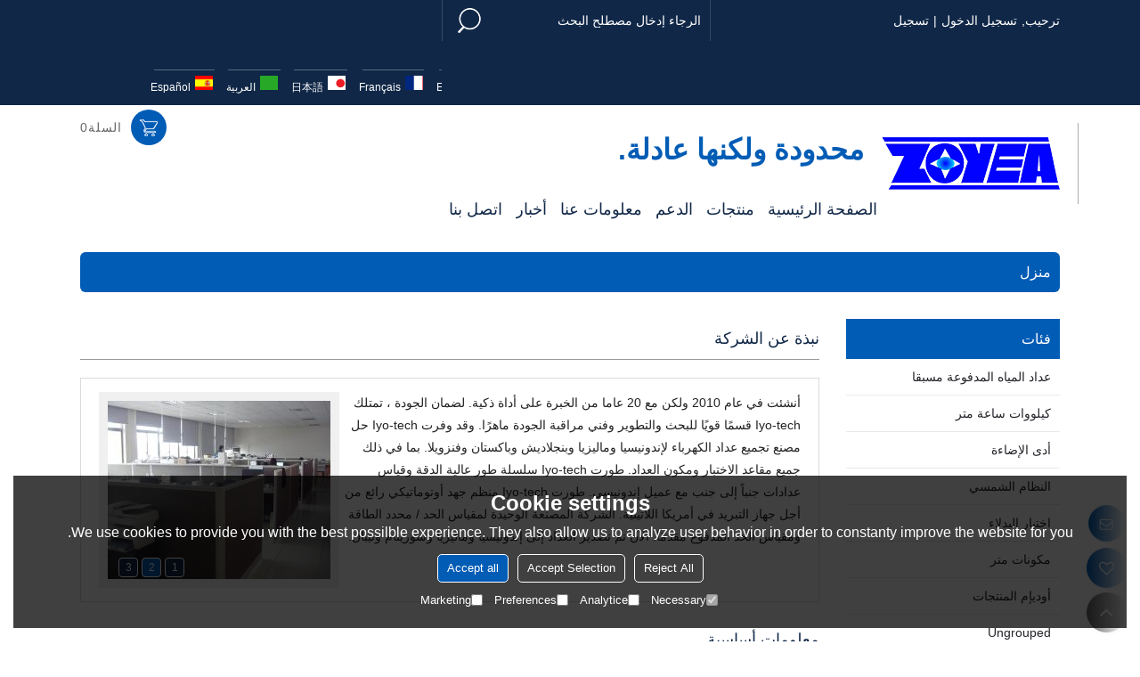

--- FILE ---
content_type: text/html; charset=utf-8
request_url: http://ar.iyo-tech.com/comm11.htm
body_size: 96865
content:


<!DOCTYPE html>
<html lang="ar"  dir="rtl">
<head>
    
<meta name="format-detection" content="telephone=yes,email=yes,adress=yes" />
<meta http-equiv="X-UA-Compatible" content="IE=Edge,chrome=1" />
<meta name="renderer" content="webkit" />
<meta charset="utf-8" />
<meta http-equiv="content-language" content="ar" />
<meta property="og:site_name" content="ar.iyo-tech.com" />
<meta property="og:title" content=" - ZOYEA" />
<meta property="og:description" content="HANGZHOU IYO-TECH CO.,LTD. هي واحدة من أبرز الشركات المصنعة في الصين أداة ذكية,الحد متر للنظام الشمسي,عداد الكهرباء الذكي,عداد المياه ذكي,مصباح الشارع LED,اختبار مقاعد البدلاء والموردين، وعلى مر السنين، أنشأنا علاقة جيدة مع عملائنا للبيع بالجملة أداة ذكية,الحد متر للنظام الشمسي,عداد الكهرباء الذكي,عداد المياه ذكي,مصباح الشارع LED,اختبار مقاعد البدلاء الأعمال." />
<meta property="og:image" content="https://icdn.tradew.com/file/201408/1558013/png/6940501.png?x-oss-process=image/quality,Q_90" />

<link rel="canonical" href="http://ar.iyo-tech.com/comm11.htm"  />
<link rel="shortcut icon" type="image/x-icon" href="https://icdn.tradew.com/file/201408/1558013/ico/6758589.ico" />
<title> - ZOYEA</title>

<meta name="keywords" content="أداة ذكية,الحد متر للنظام الشمسي,عداد الكهرباء الذكي,عداد المياه ذكي,مصباح الشارع LED,اختبار مقاعد البدلاء" />
<meta name="description" content="HANGZHOU IYO-TECH CO.,LTD. هي واحدة من أبرز الشركات المصنعة في الصين أداة ذكية,الحد متر للنظام الشمسي,عداد الكهرباء الذكي,عداد المياه ذكي,مصباح الشارع LED,اختبار مقاعد البدلاء والموردين، وعلى مر السنين، أنشأنا علاقة جيدة مع عملائنا للبيع بالجملة أداة ذكية,الحد متر للنظام الشمسي,عداد الكهرباء الذكي,عداد المياه ذكي,مصباح الشارع LED,اختبار مقاعد البدلاء الأعمال." />
<link rel="dns-prefetch" href="https://ccdn.tradew.com" />
<link rel="dns-prefetch" href="https://jcdn.tradew.com" />
<link rel="dns-prefetch" href="https://api.tradew.com" />

<link rel="stylesheet" media="none" onload="if(media!='all')media='all'" href="https://ccdn.tradew.com/MNanimate/animate.min.css" />
<style>body{margin:0;padding:0;font-family:Arial,sans-serif;}font:not([color]){color:inherit!important;}*:focus{outline:0;}.page-box .stop-scroll{height:100vh;overflow:hidden;}.page-box textarea{resize:none;}.page-box img{border:0;display:block;}.page-box .mod-detail img{display:inline-block;}.page-box *{padding:0;margin:0;list-style:none;}.page-box a{cursor:pointer;text-decoration:none;}.page-box .mod .mod-content{clear:both;}.page-box h1{margin:0;padding:0;font-size:inherit;font-family:inherit;}.page-box h2{margin:0;padding:0;font-size:inherit;font-family:inherit;}.page-box .search-notfound{font-size:14px;line-height:25px;text-align:center;padding:50px;color:#666;}.page-box button{cursor:pointer;padding:0;margin:0;border:0;background:transparent;}.page-box button:disabled{background:#f9f9f9!important;color:#999!important;cursor:not-allowed!important;border-color:transparent!important;}.page-box button:hover{opacity:.85;}.page-box input[type="text"],.page-box input[type="password"],.page-box input[type="email"],.page-box textarea{-webkit-appearance:none;font-family:inherit;}.page-box .flag{background-size:cover;overflow:hidden;margin:7px 0 0 2px;float:left;width:20px;height:12px;}.page-box .language-show-type-line .flag{line-height:22px;width:20px;margin:2px 3px 0 5px;height:12px;}.page-box .flag-cn{background-image:url(https://ccdn.tradew.com/MNcomm/country/cn.png);}.page-box .flag-en{background-image:url(https://ccdn.tradew.com/MNcomm/country/en.png);}.page-box .flag-fr{background-image:url(https://ccdn.tradew.com/MNcomm/country/fr.png);}.page-box .flag-ja{background-image:url(https://ccdn.tradew.com/MNcomm/country/ja.png);}.page-box .flag-ko{background-image:url(https://ccdn.tradew.com/MNcomm/country/ko.png);}.page-box .flag-tw{background-image:url(https://ccdn.tradew.com/MNcomm/country/tw.png);}.page-box .flag-ar{background-image:url(https://ccdn.tradew.com/MNcomm/country/ar.png);}.page-box .flag-de{background-image:url(https://ccdn.tradew.com/MNcomm/country/de.png);}.page-box .flag-es{background-image:url(https://ccdn.tradew.com/MNcomm/country/es.png);}.page-box .flag-it{background-image:url(https://ccdn.tradew.com/MNcomm/country/it.png);}.page-box .flag-ps{background-image:url(https://ccdn.tradew.com/MNcomm/country/ps.png);}.page-box .flag-po{background-image:url(https://ccdn.tradew.com/MNcomm/country/po.png);}.page-box .flag-tk{background-image:url(https://ccdn.tradew.com/MNcomm/country/tk.png);}.page-box .flag-in{background-image:url(https://ccdn.tradew.com/MNcomm/country/in.png);}.page-box .flag-cs{background-image:url(https://ccdn.tradew.com/MNcomm/country/cs.png);}.page-box .flag-pl{background-image:url(https://ccdn.tradew.com/MNcomm/country/pl.png);}.page-box .flag-th{background-image:url(https://ccdn.tradew.com/MNcomm/country/th.png);}.page-box .flag-vn{background-image:url(https://ccdn.tradew.com/MNcomm/country/vn.png);}.page-box .mod-slide01 .slide-body .show a{display:block;}@media(min-width:769px){.page-box .mod-productdetail01 .desc-card .desc-card-titles{overflow:hidden;display:flex;flex-wrap:wrap;}.page-box .mod-productdetail01 .desc-card .desc-card-titles .desc-card-title.on a{font-weight:600;}.page-box .mod-productdetail01 .desc-card .desc-card-titles .desc-card-title a{display:block;}.page-box .mod-productdetail01 .desc-card .desc-card-contents .hide{display:none;}.page-box .mod-nav01 .nav-tabs .hover .nav-dropdown{display:block;}}@media(max-width:768px){.page-box .mod-productdetail01 .desc-card .desc-card-titles{display:none;}.page-box .mod-productdetail01 .desc-card-content.hide{display:block;}}.page-box .editer-model-width-1-1{width:50%;}.page-box .editer-model-width-1-2{width:33.3%;}.page-box .editer-model-width-2-1{width:66.6%;}.page-box .editer-model-width-1-3{width:25%;}.page-box .editer-model-width-3-1{width:75%;}.page-box .editer-model-width-2-3{width:40%;}.page-box .editer-model-width-3-2{width:60%;}.page-box .editer-model-width-1-4{width:20%;}.page-box .editer-model-width-4-1{width:80%;}.page-box .editer-model{font-family:"Microsoft Yahei";font-size:13px;margin-top:10px;background-color:#f0f1f3;border:solid 1px #dcdde2;color:#444;}.page-box .editer-model p{line-height:18px;padding:0;margin:0;}.page-box .editer-model-1{width:100%;overflow:hidden;}.page-box .editer-model-1 .editer-model-1-img{float:left;padding:10px;box-sizing:border-box;}.page-box .editer-model-1 .editer-model-1-txt{float:right;padding:10px;box-sizing:border-box;}.page-box .editer-model-1 .editer-model-1-sub-title{font-size:16px;padding-bottom:10px;}.page-box .editer-model-2{width:100%;overflow:hidden;}.page-box .editer-model-2 .editer-model-2-img{float:right;padding:10px;box-sizing:border-box;}.page-box .editer-model-2 .editer-model-2-txt{float:left;padding:10px;box-sizing:border-box;}.page-box .editer-model-2 .editer-model-2-main-title{font-size:18px;font-weight:bold;text-align:center;padding:10px 10px 0 10px;}.page-box .editer-model-2 .editer-model-2-sub-title{font-size:18px;font-weight:bold;padding-bottom:10px;}.page-box .editer-model-2 .editer-model-3-main-title{font-size:18px;font-weight:bold;text-align:center;padding:10px 10px 0 10px;}.page-box .editer-model-2 .editer-model-3-txt{padding:10px;}.page-box .editer-model-4{width:100%;overflow:hidden;box-sizing:border-box;border:0;background:none;}.page-box .editer-model-4 .editer-model-4-card-title{padding:10px;box-sizing:border-box;border:solid 1px #ddd;border-bottom:0;display:inline-block;}.page-box .editer-model-4 .editer-model-4-card-title-on{background-color:#ddd;}.page-box .editer-model-4 .editer-model-4-card-content{padding:10px;box-sizing:border-box;border:solid 1px #ddd;margin-bottom:10px;}.page-box .mod-sendinquiry01 .sendinquiry-list+.sendinquiry-main{margin-top:30px;}.page-box .mod-sendinquiry01 .sendinquiry-items{overflow:hidden;border:1px solid #e5e5e5;max-height:300px;overflow-y:auto;background:#fff;}.page-box .mod-sendinquiry01 .sendinquiry-item{padding:15px;display:flex;justify-content:space-between;}.page-box .mod-sendinquiry01 .sendinquiry-item:nth-of-type(2n){background:#f5f5f5;}.page-box .mod-sendinquiry01 .sendinquiry-proimg{width:100px;border:1px solid #e5e5e5;overflow:hidden;height:100px;}.page-box .mod-sendinquiry01 .sendinquiry-proimg img{width:100%;}.page-box .mod-sendinquiry01 .sendinquiry-proinfo{width:calc(100% - 110px);}.page-box .mod-sendinquiry01 .sendinquiry-proinfo ul{font-size:13px;color:#333;line-height:20px;}.page-box .mod-sendinquiry01 .sendinquiry-proinfo a{font-size:15px;color:#111;display:block;line-height:30px;text-overflow:ellipsis;overflow:hidden;white-space:pre;}.page-box .mod-sendinquiry01 .sendinquiry-proinfo a:hover{text-decoration:underline;}.page-box .mod-productdetail01 .vip-tips{padding:130px 50px;background:#f2f2f2;text-align:center;font-size:14px;color:#333;line-height:25px;}.page-box .mod-productdetail01 .vip-tips a,.page-box .mod-productdetail01 .vip-tips .join-link,.page-box .mod-productdetail01 .vip-tips .login-link{color:#ff6700;margin:0 5px;cursor:pointer;}.page-box .mod-productdetail01 .vip-tips a:hover,.page-box .mod-productdetail01 .vip-tips .join-link:hover,.page-box .mod-productdetail01 .vip-tips .login-link:hover{text-decoration:underline;}.page-box .mod-productdetail01 .pro-name{font-weight:600;font-size:15px;}.page-box .mod-productdetail01 .img-page .page.video{position:relative;}.page-box .mod-productdetail01 .img-page .page.video:before{position:absolute;content:' ';width:100%;height:100%;background:rgba(0,0,0,.3);}.page-box .mod-productdetail01 .img-page .page.video:after{font:normal normal normal 20px/1 FontAwesome;position:absolute;content:'';top:50%;left:50%;color:#eee;transform:translate(-50%,-50%);}.simditor .simditor-body a{color:inherit;text-decoration:none;word-break:break-all;}.simditor .simditor-body a:visited,.simditor .simditor-body a:hover,.simditor .simditor-body a:active{color:inherit;}.simditor .simditor-body a:visited:hover,.simditor .simditor-body a:hover:hover,.simditor .simditor-body a:active:hover{outline:0;}.simditor .simditor-body blockquote{border-left:6px solid #ddd;padding:5px 0 5px 10px;margin:15px 0 15px 15px;}.simditor .simditor-body blockquote:first-child{margin-top:0;}.simditor .simditor-body code{display:inline-block;padding:0 4px;margin:0 5px;background:#eee;border-radius:3px;font-size:13px;word-break:break-all;word-wrap:break-word;}.simditor .simditor-body pre{box-sizing:border-box;-moz-box-sizing:border-box;word-wrap:break-word!important;white-space:pre-wrap!important;padding:10px 5px 10px 10px;margin:15px 0;display:block;line-height:18px;background:#f0f0f0;border-radius:3px;font-size:13px;white-space:pre;word-wrap:normal;overflow-x:auto;}.simditor .simditor-body pre code{display:block;padding:0;margin:0;background:none;border-radius:0;}.simditor .simditor-body hr{display:block;height:0;border:0;border-top:1px solid #ccc;margin:15px 0;padding:0;}.simditor .simditor-body .table-editor{width:100%;border-collapse:collapse;border-spacing:0;}.simditor .simditor-body .table-editor thead{background-color:#f9f9f9;}.simditor .simditor-body .table-editor td,.simditor .simditor-body .table-editor th{min-width:40px;border:1px solid #ccc;padding:4px;box-sizing:border-box;line-height:25px;}.simditor .simditor-body .table-editor td .active,.simditor .simditor-body .table-editor th .active{background-color:#ffe;}.simditor .simditor-body .table-editor img{margin:0 5px;vertical-align:middle;}.revert-directory{border:solid 1px #ddd;background:#fafafa;}.revert-directory *{padding:revert!important;margin:revert!important;font-size:revert!important;font-weight:revert!important;}.revert-directory h2{padding:0 20px!important;}.revert-default *{padding:revert!important;margin:revert!important;font-size:revert!important;font-weight:revert!important;}.revert-default table{width:100%;border-collapse:collapse;border:1px solid #ddd;}.revert-default table td,.revert-default table th{padding:5px!important;border:1px solid #ddd;text-align:center;}.revert-default table thead{background:#f0f0f0;font-weight:600;}.revert-default a{color:var(--main)!important;padding-right:0!important;text-decoration:underline!important;}</style><style>.main{margin:auto;padding:auto;}.layout{clear:both;}.layout-bg{margin:auto;width:1000px;height:auto;overflow:hidden;}.layout-sys2 .left{width:230px;float:left;}.layout-sys2 .right{width:770px;float:right;}.layout-sys3 .left{width:230px;float:left;}.layout-sys3 .center{width:540px;float:left;}.layout-sys3 .right{width:230px;float:right;}.layout-sys4 .left{width:250px;float:left;}.layout-sys4 .centerleft{width:250px;float:left;}.layout-sys4 .centerright{width:250px;float:left;}.layout-sys4 .right{width:250px;float:right;}.layout-sys4-1 .left{width:230px;float:left;}.layout-sys4-1 .right{width:770px;float:right;}.layout-sys4-1 .right .right-top{width:770px;}.layout-sys4-1 .right .right-bottom{width:770px;}.layout-sys4-1 .right .right-bottom-left{width:385px;float:left;}.layout-sys4-1 .right .right-bottom-right{width:385px;float:right;}.layout-sys4-2 .left{width:230px;float:left;}.layout-sys4-2 .right{width:770px;float:right;}.layout-sys4-1 .right .right-top{width:770px;}.layout-sys4-1 .right .right-bottom{width:770px;}.layout-sys4-2 .right .right-top-left{width:385px;float:left;}.layout-sys4-2 .right .right-top-right{width:385px;float:right;}.layout-sys4-3 .left{width:770px;float:left;}.layout-sys4-1 .left .left-top{width:770px;}.layout-sys4-1 .left .left-bottom{width:770px;}.layout-sys4-3 .left .left-top-left{float:left;width:385px;}.layout-sys4-3 .left .left-top-right{float:right;width:385px;}.layout-sys4-3 .right{width:230px;float:right;}.layout-sys4-4 .left{width:770px;float:left;}.layout-sys4-1 .left .left-top{width:770px;}.layout-sys4-1 .left .left-bottom{width:770px;}.layout-sys4-4 .left .left-bottom-left{float:left;width:385px;}.layout-sys4-4 .left .left-bottom-right{float:right;width:385px;}.layout-sys4-4 .right{width:230px;float:right;}@font-face{font-family:'swiper-icons';src:url('data:application/font-woff;charset=utf-8;base64, [base64]//wADZ2x5ZgAAAywAAADMAAAD2MHtryVoZWFkAAABbAAAADAAAAA2E2+eoWhoZWEAAAGcAAAAHwAAACQC9gDzaG10eAAAAigAAAAZAAAArgJkABFsb2NhAAAC0AAAAFoAAABaFQAUGG1heHAAAAG8AAAAHwAAACAAcABAbmFtZQAAA/gAAAE5AAACXvFdBwlwb3N0AAAFNAAAAGIAAACE5s74hXjaY2BkYGAAYpf5Hu/j+W2+MnAzMYDAzaX6QjD6/4//Bxj5GA8AuRwMYGkAPywL13jaY2BkYGA88P8Agx4j+/8fQDYfA1AEBWgDAIB2BOoAeNpjYGRgYNBh4GdgYgABEMnIABJzYNADCQAACWgAsQB42mNgYfzCOIGBlYGB0YcxjYGBwR1Kf2WQZGhhYGBiYGVmgAFGBiQQkOaawtDAoMBQxXjg/wEGPcYDDA4wNUA2CCgwsAAAO4EL6gAAeNpj2M0gyAACqxgGNWBkZ2D4/wMA+xkDdgAAAHjaY2BgYGaAYBkGRgYQiAHyGMF8FgYHIM3DwMHABGQrMOgyWDLEM1T9/w8UBfEMgLzE////P/5//f/V/xv+r4eaAAeMbAxwIUYmIMHEgKYAYjUcsDAwsLKxc3BycfPw8jEQA/[base64]/uznmfPFBNODM2K7MTQ45YEAZqGP81AmGGcF3iPqOop0r1SPTaTbVkfUe4HXj97wYE+yNwWYxwWu4v1ugWHgo3S1XdZEVqWM7ET0cfnLGxWfkgR42o2PvWrDMBSFj/IHLaF0zKjRgdiVMwScNRAoWUoH78Y2icB/yIY09An6AH2Bdu/UB+yxopYshQiEvnvu0dURgDt8QeC8PDw7Fpji3fEA4z/PEJ6YOB5hKh4dj3EvXhxPqH/SKUY3rJ7srZ4FZnh1PMAtPhwP6fl2PMJMPDgeQ4rY8YT6Gzao0eAEA409DuggmTnFnOcSCiEiLMgxCiTI6Cq5DZUd3Qmp10vO0LaLTd2cjN4fOumlc7lUYbSQcZFkutRG7g6JKZKy0RmdLY680CDnEJ+UMkpFFe1RN7nxdVpXrC4aTtnaurOnYercZg2YVmLN/d/gczfEimrE/fs/bOuq29Zmn8tloORaXgZgGa78yO9/cnXm2BpaGvq25Dv9S4E9+5SIc9PqupJKhYFSSl47+Qcr1mYNAAAAeNptw0cKwkAAAMDZJA8Q7OUJvkLsPfZ6zFVERPy8qHh2YER+3i/BP83vIBLLySsoKimrqKqpa2hp6+jq6RsYGhmbmJqZSy0sraxtbO3sHRydnEMU4uR6yx7JJXveP7WrDycAAAAAAAH//wACeNpjYGRgYOABYhkgZgJCZgZNBkYGLQZtIJsFLMYAAAw3ALgAeNolizEKgDAQBCchRbC2sFER0YD6qVQiBCv/H9ezGI6Z5XBAw8CBK/m5iQQVauVbXLnOrMZv2oLdKFa8Pjuru2hJzGabmOSLzNMzvutpB3N42mNgZGBg4GKQYzBhYMxJLMlj4GBgAYow/P/PAJJhLM6sSoWKfWCAAwDAjgbRAAB42mNgYGBkAIIbCZo5IPrmUn0hGA0AO8EFTQAA') format('woff');font-weight:400;font-style:normal;}:root{--swiper-theme-color:#007aff;}.swiper-container{margin-left:auto;margin-right:auto;position:relative;overflow:hidden;list-style:none;padding:0;z-index:1;}.swiper-container-vertical>.swiper-wrapper{flex-direction:column;}.swiper-wrapper{position:relative;width:100%;height:100%;z-index:1;display:flex;transition-property:transform;box-sizing:content-box;}.swiper-container-android .swiper-slide,.swiper-wrapper{transform:translate3d(0,0,0);}.swiper-container-multirow>.swiper-wrapper{flex-wrap:wrap;}.swiper-container-multirow-column>.swiper-wrapper{flex-wrap:wrap;flex-direction:column;}.swiper-container-free-mode>.swiper-wrapper{transition-timing-function:ease-out;margin:0 auto;}.swiper-slide{flex-shrink:0;width:100%;height:100%;position:relative;transition-property:transform;}.swiper-slide-invisible-blank{visibility:hidden;}.swiper-container-autoheight,.swiper-container-autoheight .swiper-slide{height:auto;}.swiper-container-autoheight .swiper-wrapper{align-items:flex-start;transition-property:transform,height;}.swiper-container-3d{perspective:1200px;}.swiper-container-3d .swiper-wrapper,.swiper-container-3d .swiper-slide,.swiper-container-3d .swiper-slide-shadow-left,.swiper-container-3d .swiper-slide-shadow-right,.swiper-container-3d .swiper-slide-shadow-top,.swiper-container-3d .swiper-slide-shadow-bottom,.swiper-container-3d .swiper-cube-shadow{transform-style:preserve-3d;}.swiper-container-3d .swiper-slide-shadow-left,.swiper-container-3d .swiper-slide-shadow-right,.swiper-container-3d .swiper-slide-shadow-top,.swiper-container-3d .swiper-slide-shadow-bottom{position:absolute;left:0;top:0;width:100%;height:100%;pointer-events:none;z-index:10;}.swiper-container-3d .swiper-slide-shadow-left{background-image:linear-gradient(to left,rgba(0,0,0,.5),rgba(0,0,0,0));}.swiper-container-3d .swiper-slide-shadow-right{background-image:linear-gradient(to right,rgba(0,0,0,.5),rgba(0,0,0,0));}.swiper-container-3d .swiper-slide-shadow-top{background-image:linear-gradient(to top,rgba(0,0,0,.5),rgba(0,0,0,0));}.swiper-container-3d .swiper-slide-shadow-bottom{background-image:linear-gradient(to bottom,rgba(0,0,0,.5),rgba(0,0,0,0));}.swiper-container-css-mode>.swiper-wrapper{overflow:auto;scrollbar-width:none;-ms-overflow-style:none;}.swiper-container-css-mode>.swiper-wrapper::-webkit-scrollbar{display:none;}.swiper-container-css-mode>.swiper-wrapper>.swiper-slide{scroll-snap-align:start start;}.swiper-container-horizontal.swiper-container-css-mode>.swiper-wrapper{scroll-snap-type:x mandatory;}.swiper-container-vertical.swiper-container-css-mode>.swiper-wrapper{scroll-snap-type:y mandatory;}:root{--swiper-navigation-size:44px;}.swiper-button-prev,.swiper-button-next{position:absolute;top:50%;width:calc(var(--swiper-navigation-size)/44*27);height:var(--swiper-navigation-size);margin-top:calc(-1*var(--swiper-navigation-size)/2);z-index:10;cursor:pointer;display:flex;align-items:center;justify-content:center;color:var(--swiper-navigation-color,var(--swiper-theme-color));}.swiper-button-prev.swiper-button-disabled,.swiper-button-next.swiper-button-disabled{opacity:.35;cursor:auto;pointer-events:none;}.swiper-button-prev:after,.swiper-button-next:after{font-family:swiper-icons;font-size:var(--swiper-navigation-size);text-transform:none!important;letter-spacing:0;text-transform:none;font-variant:initial;line-height:1;}.swiper-button-prev,.swiper-container-rtl .swiper-button-next{left:10px;right:auto;}.swiper-button-prev:after,.swiper-container-rtl .swiper-button-next:after{content:'prev';}.swiper-button-next,.swiper-container-rtl .swiper-button-prev{right:10px;left:auto;}.swiper-button-next:after,.swiper-container-rtl .swiper-button-prev:after{content:'next';}.swiper-button-prev.swiper-button-white,.swiper-button-next.swiper-button-white{--swiper-navigation-color:#fff;}.swiper-button-prev.swiper-button-black,.swiper-button-next.swiper-button-black{--swiper-navigation-color:#000;}.swiper-button-lock{display:none;}.swiper-pagination{position:absolute;text-align:center;transition:300ms opacity;transform:translate3d(0,0,0);z-index:10;}.swiper-pagination.swiper-pagination-hidden{opacity:0;}.swiper-pagination-fraction,.swiper-pagination-custom,.swiper-container-horizontal>.swiper-pagination-bullets{bottom:10px;left:0;width:100%;}.swiper-pagination-bullets-dynamic{overflow:hidden;font-size:0;}.swiper-pagination-bullets-dynamic .swiper-pagination-bullet{transform:scale(.33);position:relative;}.swiper-pagination-bullets-dynamic .swiper-pagination-bullet-active{transform:scale(1);}.swiper-pagination-bullets-dynamic .swiper-pagination-bullet-active-main{transform:scale(1);}.swiper-pagination-bullets-dynamic .swiper-pagination-bullet-active-prev{transform:scale(.66);}.swiper-pagination-bullets-dynamic .swiper-pagination-bullet-active-prev-prev{transform:scale(.33);}.swiper-pagination-bullets-dynamic .swiper-pagination-bullet-active-next{transform:scale(.66);}.swiper-pagination-bullets-dynamic .swiper-pagination-bullet-active-next-next{transform:scale(.33);}.swiper-pagination-bullet{width:8px;height:8px;display:inline-block;border-radius:100%;background:#000;opacity:.2;}button.swiper-pagination-bullet{border:0;margin:0;padding:0;box-shadow:none;-webkit-appearance:none;-moz-appearance:none;appearance:none;}.swiper-pagination-clickable .swiper-pagination-bullet{cursor:pointer;}.swiper-pagination-bullet-active{opacity:1;background:var(--swiper-pagination-color,var(--swiper-theme-color));}.swiper-container-vertical>.swiper-pagination-bullets{right:10px;top:50%;transform:translate3d(0,-50%,0);}.swiper-container-vertical>.swiper-pagination-bullets .swiper-pagination-bullet{margin:6px 0;display:block;}.swiper-container-vertical>.swiper-pagination-bullets.swiper-pagination-bullets-dynamic{top:50%;transform:translateY(-50%);width:8px;}.swiper-container-vertical>.swiper-pagination-bullets.swiper-pagination-bullets-dynamic .swiper-pagination-bullet{display:inline-block;transition:200ms transform,200ms top;}.swiper-container-horizontal>.swiper-pagination-bullets .swiper-pagination-bullet{margin:0 4px;}.swiper-container-horizontal>.swiper-pagination-bullets.swiper-pagination-bullets-dynamic{left:50%;transform:translateX(-50%);white-space:nowrap;}.swiper-container-horizontal>.swiper-pagination-bullets.swiper-pagination-bullets-dynamic .swiper-pagination-bullet{transition:200ms transform,200ms left;}.swiper-container-horizontal.swiper-container-rtl>.swiper-pagination-bullets-dynamic .swiper-pagination-bullet{transition:200ms transform,200ms right;}.swiper-pagination-progressbar{background:rgba(0,0,0,.25);position:absolute;}.swiper-pagination-progressbar .swiper-pagination-progressbar-fill{background:var(--swiper-pagination-color,var(--swiper-theme-color));position:absolute;left:0;top:0;width:100%;height:100%;transform:scale(0);transform-origin:left top;}.swiper-container-rtl .swiper-pagination-progressbar .swiper-pagination-progressbar-fill{transform-origin:right top;}.swiper-container-horizontal>.swiper-pagination-progressbar,.swiper-container-vertical>.swiper-pagination-progressbar.swiper-pagination-progressbar-opposite{width:100%;height:4px;left:0;top:0;}.swiper-container-vertical>.swiper-pagination-progressbar,.swiper-container-horizontal>.swiper-pagination-progressbar.swiper-pagination-progressbar-opposite{width:4px;height:100%;left:0;top:0;}.swiper-pagination-white{--swiper-pagination-color:#fff;}.swiper-pagination-black{--swiper-pagination-color:#000;}.swiper-pagination-lock{display:none;}.swiper-scrollbar{border-radius:10px;position:relative;-ms-touch-action:none;background:rgba(0,0,0,.1);}.swiper-container-horizontal>.swiper-scrollbar{position:absolute;left:1%;bottom:3px;z-index:50;height:5px;width:98%;}.swiper-container-vertical>.swiper-scrollbar{position:absolute;right:3px;top:1%;z-index:50;width:5px;height:98%;}.swiper-scrollbar-drag{height:100%;width:100%;position:relative;background:rgba(0,0,0,.5);border-radius:10px;left:0;top:0;}.swiper-scrollbar-cursor-drag{cursor:move;}.swiper-scrollbar-lock{display:none;}.swiper-zoom-container{width:100%;height:100%;display:flex;justify-content:center;align-items:center;text-align:center;}.swiper-zoom-container>img,.swiper-zoom-container>svg,.swiper-zoom-container>canvas{max-width:100%;max-height:100%;object-fit:contain;}.swiper-slide-zoomed{cursor:move;}.swiper-lazy-preloader{width:42px;height:42px;position:absolute;left:50%;top:50%;margin-left:-21px;margin-top:-21px;z-index:10;transform-origin:50%;animation:swiper-preloader-spin 1s infinite linear;box-sizing:border-box;border:4px solid var(--swiper-preloader-color,var(--swiper-theme-color));border-radius:50%;border-top-color:transparent;}.swiper-lazy-preloader-white{--swiper-preloader-color:#fff;}.swiper-lazy-preloader-black{--swiper-preloader-color:#000;}@keyframes swiper-preloader-spin{100%{transform:rotate(360deg);}}.swiper-container .swiper-notification{position:absolute;left:0;top:0;pointer-events:none;opacity:0;z-index:-1000;}.swiper-container-fade.swiper-container-free-mode .swiper-slide{transition-timing-function:ease-out;}.swiper-container-fade .swiper-slide{pointer-events:none;transition-property:opacity;}.swiper-container-fade .swiper-slide .swiper-slide{pointer-events:none;}.swiper-container-fade .swiper-slide-active,.swiper-container-fade .swiper-slide-active .swiper-slide-active{pointer-events:auto;}.swiper-container-cube{overflow:visible;}.swiper-container-cube .swiper-slide{pointer-events:none;-webkit-backface-visibility:hidden;backface-visibility:hidden;z-index:1;visibility:hidden;transform-origin:0 0;width:100%;height:100%;}.swiper-container-cube .swiper-slide .swiper-slide{pointer-events:none;}.swiper-container-cube.swiper-container-rtl .swiper-slide{transform-origin:100% 0;}.swiper-container-cube .swiper-slide-active,.swiper-container-cube .swiper-slide-active .swiper-slide-active{pointer-events:auto;}.swiper-container-cube .swiper-slide-active,.swiper-container-cube .swiper-slide-next,.swiper-container-cube .swiper-slide-prev,.swiper-container-cube .swiper-slide-next+.swiper-slide{pointer-events:auto;visibility:visible;}.swiper-container-cube .swiper-slide-shadow-top,.swiper-container-cube .swiper-slide-shadow-bottom,.swiper-container-cube .swiper-slide-shadow-left,.swiper-container-cube .swiper-slide-shadow-right{z-index:0;-webkit-backface-visibility:hidden;backface-visibility:hidden;}.swiper-container-cube .swiper-cube-shadow{position:absolute;left:0;bottom:0;width:100%;height:100%;background:#000;opacity:.6;-webkit-filter:blur(50px);filter:blur(50px);z-index:0;}.swiper-container-flip{overflow:visible;}.swiper-container-flip .swiper-slide{pointer-events:none;-webkit-backface-visibility:hidden;backface-visibility:hidden;z-index:1;}.swiper-container-flip .swiper-slide .swiper-slide{pointer-events:none;}.swiper-container-flip .swiper-slide-active,.swiper-container-flip .swiper-slide-active .swiper-slide-active{pointer-events:auto;}.swiper-container-flip .swiper-slide-shadow-top,.swiper-container-flip .swiper-slide-shadow-bottom,.swiper-container-flip .swiper-slide-shadow-left,.swiper-container-flip .swiper-slide-shadow-right{z-index:0;-webkit-backface-visibility:hidden;backface-visibility:hidden;}</style><style data-model-guid="0">:root{--main:#015cb5; --deputy:#015cb5; }
.mod a{color:inherit; }

.page-box .page-box-bg{background:#fff;}
.page-box-default .page-box-bg{}
.main{width:auto;}
.layout{margin:0 auto;overflow:hidden;background:#fff;}
.layout-bg{width:1100px;*zoom:1;overflow:visible;}
.layout-bg:after{content:"."; display:block; height:0; visibility:hidden; clear:both;}
.page-layout .layout .layout-bg{width:1100px;}
.page-box-commpage01 .layout .layout-bg{width:1200px;}
.page-layout .layout{width:1100px;}

.page-layout .main{width:1126px;}
.layout-sys2 .left{ width:auto;}
.layout-sys2 .right{ width:auto;}
.layout-sys3 .left{ width:auto;}
.layout-sys3 .center{ width:auto;}
.layout-sys3 .right{ width:auto;}
.layout-sys4 .left{ width:auto;}
.layout-sys4 .centerleft{ width:auto;}
.layout-sys4 .centerright{ width:auto;}
.layout-sys4 .right{ width:auto; }
.layout-sys4-1 .left{ width:auto; }
.layout-sys4-1 .right{ width:auto; }
.layout-sys4-1 .right .right-top{width:auto;}
.layout-sys4-1 .right .right-bottom{width:auto;}
.layout-sys4-1 .right .right-bottom-left{ width:auto;}
.layout-sys4-1 .right .right-bottom-right{ width:auto;}
.layout-sys4-2 .left{ width:auto;}
.layout-sys4-2 .right{ width:auto; }
.layout-sys4-1 .right .right-top{width:auto;}
.layout-sys4-1 .right .right-bottom{width:auto;}
.layout-sys4-2 .right .right-top-left{ width:auto;}
.layout-sys4-2 .right .right-top-right{ width:auto;}
.layout-sys4-3 .left{ width:auto;}
.layout-sys4-1 .left .left-top{width:auto;}
.layout-sys4-1 .left .left-bottom{width:auto;}
.layout-sys4-3 .left .left-top-left{width: auto;}
.layout-sys4-3 .left .left-top-right{ width: auto;}
.layout-sys4-3 .right{ width:auto;}
.layout-sys4-4 .left{ width:auto;}
.layout-sys4-1 .left .left-top{width:auto;}
.layout-sys4-1 .left .left-bottom{width:auto;}
.layout-sys4-4 .left .left-bottom-left{width: auto;}
.layout-sys4-4 .left .left-bottom-right{ width: auto;}
.layout-sys4-4 .right{ width:auto;}
.layout .left .mod{}
.layout .right .mod{}

.layout-sys4-2 .left{width:auto}
.layout-sys4-2 .right{width:auto}

.layout-logo-nav .left{width:200px;}
.layout-logo-nav .right{width:870px;}


.layout-top{background:#102747;}
.layout-product-top{margin-top:50px;}
.layout-product-top .layout-bg{width:100%;}
.layout-product-title{padding:0px 0 35px; overflow:hidden;}

/*
.layout-sale{margin:60px 0;}
.layout-sale .layout-bg{width:100%;}
.layout-sale .left, .layout-sale .center{margin-right:.05%;width:33.3%;}
.layout-sale .right{width:33.3%;}
*/

.layout-adv{background:url(https://icdn.tradew.com/stylefile/20198/adv-bg.jpg?x-oss-process=image/quality,Q_90) center no-repeat; overflow:hidden;}
.layout-ser-title{padding:20px 0 40px;}
.layout-ser{padding-bottom:0px;}
.layout-ser .left, .layout-ser .center, .layout-ser .right{width:33.3%;}

.layout-time{background:url(https://icdn.tradew.com/stylefile/20198/time-bg.jpg?x-oss-process=image/quality,Q_90) center no-repeat;}
.layout-time .layout-bg{width:100%;}

.layout-bottom01{padding:60px 0;}
.layout-bottom02{margin:40px 0 50px;}
.layout-letter{background:#0066cc;}
.layout-footer01{background:#333; border-bottom:1px solid rgba(255,255,255,.3);}
.layout-footer{background:#333;}






.layout-page{padding:30px 0px 50px; overflow:visible;}
.layout-page .mod-color .mod-title{font-size:18px; line-height:45px; overflow:hidden;color:#102747;border-bottom:1px solid #999;text-transform:uppercase;}
.layout-page .mod-color .mod-title .title-right{display:none;}
.layout-page .left .mod-color .mod-title{color:#fff; background:var(--main); border:none;padding:0 10px; font-size:16px; line-height:45px;}



.layout-page1{padding:10px 0 40px;}
.layout-page1 .left{width:520px;}
.layout-page1 .right{width:520px;}
.layout-page1 .mod .title-left{font-size:20px;color:#666;line-height:24px;padding:0 0 15px;border-bottom:1px solid #666;}
.layout-page1 .right .mod .title-left{border-bottom:1px solid #666;}
.contactus-tab-email .right a{display:block;}





.mod-color{color:#414141;font-size:14px; font-family: 'Arial', sans-serif;}
.mod-color .mod-title{font-weight:normal;overflow:visible;}
.mod-color .mod-title .title-right a{color:#262626;display:block;}
.mod .title-left{display: block;overflow:hidden;}

.mod .title-right a:hover{color:#dd042b;}



.pagination{ background-color:#f0f0f0;padding:7px 10px;overflow: hidden; clear:both;height:1%;}
.pagination .pagination-box{float:left;}
.pagination .pagination-box .pagination-nav{list-style: none outside none; margin: 0;padding: 0;}
.pagination .pagination-box .pagination-nav li{display:inline-block;float: left;margin:0 2px;padding: 0;}
.pagination .pagination-box .pagination-nav li a{text-align:center;background:#fff;border:1px solid #ccc;;display:inline-block;line-height:16px; overflow: hidden; padding:4px 7px;color:#666;height:16px;border-radius:3px;}
.pagination .pagination-box .pagination-nav li a:hover{ background:#102747;color:#fff;border-color:#102747;}
.pagination .pagination-box .pagination-nav li a.pagination-prev{background:url(https://icdn.tradew.com/stylefile/20198/pagetab01.png?x-oss-process=image/quality,Q_90) 6px -33px no-repeat #fff;text-indent: -999px;width:12px;}
.pagination .pagination-box .pagination-nav li a.pagination-prev:hover{background-position:6px -15px;border:1px solid #ccc;}
.pagination .pagination-box .pagination-nav li a.pagination-next{background:url(https://icdn.tradew.com/stylefile/20198/pagetab01.png?x-oss-process=image/quality,Q_90) -12px -33px no-repeat #fff;overflow: hidden; text-indent: -999px;border:none;width:12px;border:1px solid #ccc;}
.pagination .pagination-box .pagination-nav li a.pagination-next:hover{background-position:-12px -15px;}
.pagination .pagination-box .pagination-nav li.pagination-active a{cursor:default;padding:4px 5px;background:none;border:none;color:#333;}
.pagination .pagination-box .pagination-nav li.pagination-disabled a{cursor:default;background:none;border:none;color:#333;}
.pagination .pagination-box .pagination-nav li.pagination-disabled .pagination-next {background:url(https://icdn.tradew.com/stylefile/20198/pagetab01.png?x-oss-process=image/quality,Q_90) -12px 3px no-repeat #fff;border:1px solid #ccc;}
.pagination .pagination-box .pagination-nav li.pagination-disabled .pagination-next:hover{background-position:-12px -15px;}
.pagination .pagination-box .pagination-nav li.pagination-disabled .pagination-prev{background:url(https://icdn.tradew.com/stylefile/20198/pagetab01.png?x-oss-process=image/quality,Q_90) 6px 3px no-repeat #fff;height: 16px;border:1px solid #ccc;}
.pagination .pagination-box .pagination-nav li.pagination-disabled .pagination-prev:hover{background-position:6px -15px}
.pagination .page-goto{float:right;}
.pagination .page-goto .pager-label{line-height:26px;display:inline-block;}
.pagination .page-goto .textfield-normal{height:24px;width:40px;line-height:24px;background-color:#fff;border:1px solid #ccc;box-shadow:0 1px 2px rgba(0, 0, 0, 0.1) inset;color:#333;font-size:12px;font-weight:normal;text-indent:5px;transition: border 0.2s linear 0s;}
.pagination .page-goto .pager-button{ background:#333; display:inline-block; padding:0px 10px;height:26px;line-height: 26px;color:#fff;transition:background 0.2s;-moz-transition:background 0.2s; -webkit-transition:background 0.2s;-o-transition:background 0.2s;}
.pagination .page-goto .pager-button span{}
.pagination .page-goto .pager-button:hover{background:var(--main);}
.pagination .page-goto .pager-button:hover span{}
.sys-chain{padding:10px 0px;background:#fff;}
.sys-chain .prev .prev-title{ color:#000;}
.sys-chain .prev a{ color:#666; text-decoration:underline;}
.sys-chain .prev a:hover{ color:#dd042b;}
.sys-chain .next .next-title{ color:#000;}
.sys-chain .next a{ color:#666; text-decoration:underline;}
.sys-chain .next a:hover{ color:#dd042b;text-decoration:underline;}
.sys-chain .next a:hover{ color:#dd042b;}





.main-ar .layout-sys2 .left{float:right; text-align:right;}
.main-ar .layout-sys2 .right{float:left; text-align:right;}
.main-ar .layout-sys3 .left{float:right;}
.main-ar .layout-sys3 .center{float:right;}
.main-ar .layout-sys3 .right{float:left;}
.main-ar .layout-sys4 .left{float:right;}
.main-ar .layout-sys4 .centerleft{float:right;}
.main-ar .layout-sys4 .right{float:left;}
.main-ar .layout-sys4 .centerright{float:right;}
.main-ar .layout-sys4-2 .left{float:right;}
.main-ar .layout-sys4-2 .right{float:left;}
.main-ar .layout-sys4-2 .right .right-top-left{float:right;}
.main-ar .layout-sys4-2 .right .right-top-right{float:left;}



/** 关于字对齐 **/

.main-ar .mod-top01 .top-search .search-text{ }
.main-ar .layout-page .mod-products01 .mod-content-products .scroll-content li{float:right;}
.main-ar .mod-group .mod-content-group .group-tab a{text-align:right;}

/** 字对齐 end **/


/** index **/

/* 头部自定义 */

.main-ar .mod-tophtml01 .mod-content-tophtml p{text-align:right;}

/* 头部自定义 end */

/** login **/
.main-ar .mod-buyerlogin01 .mod-content-buyerlogin .login{float:right;}
.main-ar .mod-buyerlogin01 .mod-content-buyerlogin .login span{float:right;}
.main-ar .mod-buyerlogin01 .mod-content-buyerlogin .login a{float:right;}
/** login **/

/* cart */

.main-ar .mod-cart01 .mod-content-cart .navBar a{float:left; padding-left:0; padding-right:50px;}
.main-ar .mod-cart01 .mod-content-cart .navBar a:before{left:auto; right:0;}
.main-ar .mod-cart01 .mod-content-cart .navBar a:after{left:auto; right:0;}

/* cart end */

/** top-search01 **/

.main-ar .mod-search01 .content-bg-search{float:left; border-left:1px solid rgba(210,218,227,.2); border-right:none;}
.main-ar .mod-search01 .search-text{float:right; text-align:right; border-right:1px solid rgba(210,218,227,.2); border-left:none;}
.main-ar .mod-search01 .search-submit{float:left; transform:scaleX(-1);-moz-transform:scaleX(-1);-webkit-transform:scaleX(-1);-o-transform:scaleX(-1);}


/** top-search01 end **/

/** english **/

.main-ar .mod-header01 .share-box ul.share-tabs li{float:right;}
.main-ar .mod-header01 .header-content-left{float:left;}
.main-ar .mod-header01 .header-content-right{float:right;}
.main-ar .mod-header01 .language-box .language-content .language-link .text{padding-left:0}
.main-ar .mod-header01 .language-box .text{float:right;}
.main-ar .mod-header01 .language-show-type-list .language-content .caret{transform:scaleX(-1);-moz-transform:scaleX(-1);-webkit-transform:scaleX(-1);-o-transform:scaleX(-1);}
.main-ar .mod-header01 .language-box .language-content .language-tabs .text{float:right;}
.main-ar .mod-header01 .language-show-type-line .language-content .language-tabs li{float:right;}
.main-ar .flag{float:right;}
.main-ar .mod-header01 .share-box ul.share-tabs li a{border-left:solid 1px rgba(210,218,227,.2); border-right:none;}

/** english end **/

.main-ar .mod-top01 .top-logo{float:right;}
/** top01 logo 

.main-ar .mod-top01 .top-search{float:right;}
.main-ar .mod-top01 .top-search .search-text{float:right; border-radius:0 20px 20px 0; border-right:solid 1px #e5e5e5; border-left:none;}
.main-ar .mod-top01 .top-search .search-submit{float:right; transform:scaleX(-1);-moz-transform:scaleX(-1);-webkit-transform:scaleX(-1);-o-transform:scaleX(-1);}

 **/

/** nav **/

.main-ar .mod-nav01 .nav-tabs .nav-tab{float:right;}
.main-ar .mod-nav01 .nav-tabs .nav-tab-link{margin-right:auto;}

/** nav end **/

/** banner **/

.main-ar .mod-slide01 .slide-nav a{float:right;}

/** banner **/

/* card01 start */

.main-ar .mod-card01 .card-html .left, .main-ar .mod-card01 .card-html .right{float:right;}
.main-ar .mod-card01 .card-html .proTop-t{float:right;}
.main-ar .mod-card01 .card-html .proTop-txt{text-align:right;}
.main-ar .mod-card01 .card-html .proTop-txt .button{float:right;}
.main-ar .mod-card01 .card-title .card-title-tab-first a{left:auto; right:45.3%;transform:scaleX(-1);-moz-transform:scaleX(-1);-webkit-transform:scaleX(-1);-o-transform:scaleX(-1);}
.main-ar .mod-card01 .card-title .card-title-tab-last a{left:45.3%; right:auto;transform:scaleX(-1);-moz-transform:scaleX(-1);-webkit-transform:scaleX(-1);-o-transform:scaleX(-1);}


/* card01 end */

/* pro start */

.main-ar .layout-product .mod-othercontent01 .mod-content-othercontent{border-right:none; border-left:1px solid #ccc;}

/* pro end */

/* products01 */

.main-ar .mod-products01 .mod-content-products .scroll-content li{float:right;}
.main-ar .mod-products01 .mod-content-products .scroll-content .product-tab{ }

.main-ar .layout-product .mod-products01 .mod-content-products .scroll-content .product-tab-3, .main-ar .layout-product .mod-products01 .mod-content-products .scroll-content .product-tab-6, .main-ar .layout-product .mod-products01 .mod-content-products .scroll-content .product-tab-last{margin-right:10px; margin-left:0;}


/* products01 end */

/* bottom01 自定义 */

.main-ar .layout-bottom01 .left .mod-othercontent01{padding-right:0; padding-left:20px;}
.main-ar .layout-bottom01 .right .mod-othercontent01{padding-left:0; padding-right:20px;}
.main-ar .layout-bottom01 .mod-othercontent01:before{border-right:none; border-left:1px solid #e5e5e5; right:auto; left:0;}
.main-ar .layout-bottom01 .mod-othercontent01 .mod-title-othercontent{padding-left:0; padding-right:62px; text-align:right;}
.main-ar .layout-bottom01 .left .mod-othercontent01 .mod-title-othercontent{background:url(https://icdn.tradew.com/stylefile/20198/bottom01.png?x-oss-process=image/quality,Q_90) right center no-repeat;}
.main-ar .layout-bottom01 .center .mod-othercontent01 .mod-title-othercontent{background:url(https://icdn.tradew.com/stylefile/20198/bottom02.png?x-oss-process=image/quality,Q_90) right center no-repeat;}
.main-ar .layout-bottom01 .right .mod-othercontent01 .mod-title-othercontent{background:url(https://icdn.tradew.com/stylefile/20198/bottom03.png?x-oss-process=image/quality,Q_90) right center no-repeat;}
.main-ar .layout-bottom01 .mod-othercontent01 .mod-content-othercontent p{text-align:right;}
.main-ar .layout-bottom01 .right .mod-othercontent01 .mod-content-othercontent a{float:right;}
.main-ar .layout-bottom01 .mod-othercontent01 .mod-content-othercontent .card a{float:right; margin-right:auto; margin-left:10px;}

.main-ar .layout-letter .mod-othercontent01 .mod-title-othercontent{text-align:right;}
.main-ar .layout-letter .mod-othercontent01 .mod-content-othercontent{text-align:right;}

/* bottom01 自定义 end */


/** contact **/

.main-ar .mod-contact01 .mod-title-contact{text-align:right;}
.main-ar .mod-contact01 .mod-content-contact .contact-images-right{text-align:right;}
.main-ar .mod-contact01 .mod-content-contact dt{float:right;}
.main-ar .mod-contact01 .mod-content-contact dd{float:right;}

.main-ar .mod-contact01 .mod-content-contact .contact-address dt{text-align:right;}
.main-ar .mod-contact01 .mod-content-contact .contact-address dd{text-align:right;}


.main-ar .mod-contact01 .mod-content-contact dl{padding-left:0; padding-right:35px;}
.main-ar .mod-contact01 .mod-content-contact dl{padding-left:0; padding-right:35px;}

.main-ar .mod-contact01 .mod-content-contact .contact-phone{background:url(https://icdn.tradew.com/stylefile/20198/location02.png?x-oss-process=image/quality,Q_90)  right top no-repeat;}
.main-ar .mod-contact01 .mod-content-contact .contact-email{background:url(https://icdn.tradew.com/stylefile/20198/location03.png?x-oss-process=image/quality,Q_90) right top no-repeat; line-height:50px; height:50px; margin-top:10px;}
.main-ar .mod-contact01 .mod-content-contact .contact-address{background:url(https://icdn.tradew.com/stylefile/20198/locations.png?x-oss-process=image/quality,Q_90) right top no-repeat; height:60px;}

/** contact end **/

/* footerhtml */

.main-ar .mod-footerhtml01 .mod-title-footerhtml{text-align:right;}
.main-ar .mod-footerhtml01 .mod-content-footerhtml li{text-align:right;}
.main-ar .mod-footerhtml01 .mod-content-footerhtml .title{text-align:right;}

/* footerhtml end*/

/* subscribe */

.main-ar .layout-footer .right .mod-othercontent01 .mod-title-othercontent{text-align:right;}
.main-ar .layout-footer .right .mod-othercontent01 .mod-content-othercontent{text-align:right;}
.main-ar .mod-subscription01 .mod-content-subscription .text{float:right; text-align:right;}
.main-ar .mod-subscription01 .mod-content-subscription .subscription{float:right;}

/* subscribe end */

/** share **/

.main-ar .mod-share01{float:left;}
.main-ar .mod-share01 a{float:right;}

/** share end **/

/* footer01*/

.main-ar .mod-footer01 .mod-bg-footer{text-align:right;}

/* footer01 end */



/** index end **/






/* 面包屑导航 */

.main-ar .mod-current01 .mod-content-current01{text-align:right;}

/* 面包屑导航 end */



/** left-nav **/

.main-ar .mod-categories01 .categories-tabs .text{float:right;}
.main-ar .mod-categories01 .categories-tabs .categories-tab a:hover .text{padding-left:0; padding-right:15px;}
.main-ar .mod-categories01 .categories-tabs i{float:left;}
.main-ar .mod-categories01 .categories-tabs .categories-second-tabs{left:auto; right:220px;}

/** left-nav end **/

/** aboutus **/

.main-ar .mod-company01 .mod-content-company .company-plants .company-plant{float:left;}
.main-ar .mod-company01 .mod-content-company .company-plant-page{left:20px;}
.main-ar .mod-company01 .mod-content-company .company-plant-page a{float:left;}


.main-ar .mod-company01 .mod-content-company .company-more a{float:left;}
.main-ar .mod-company-basic01 .mod-content-basic th{float:right; text-align:left;}
.main-ar .mod-company-basic01 .mod-content-basic td{float:left;}
.main-ar .mod-company-trade01 .mod-content-trade th{float:right; text-align:left;}
.main-ar .mod-company-trade01 .mod-content-trade td{float:left;}
.main-ar .mod-company-factory01 .mod-content-factory th{float:right; text-align:left;}
.main-ar .mod-company-factory01 .mod-content-factory td{float:left;}

/** abouts end ***/

/** products-list **/

.main-ar .mod-productlist01 .filter-page .pager{float:left;}
.main-ar .mod-productlist01 .filter-page .view-as{float:left;}
.main-ar .mod-productlist01 .filter-page .view-as .tool-name{float:right;}
.main-ar .mod-productlist01 .filter-page .view-as .view-tool{float:right; text-indent:999px; transform:scaleX(-1); -o-transform:scaleX(-1); -moz-transform:scaleX(-1); -webkit-transform:scaleX(-1);}
.main-ar .mod-productlist01 .filter-page .pager-label{float:right;}
.main-ar .mod-productlist01 .filter-page .sel-text{float:right; margin-left:10px;}
.main-ar .mod-productlist01 .filter-page .ui-button{float:right;}
.main-ar .mod-productlist01 .box-gallery .gallery-item{float:right;}
.main-ar .mod-productlist01 .box-gallery .gallery-item .product-img input{right:0px; left:auto;}
.main-ar .mod-productlist01 .box-gallery .gallery-item .product-img a.favorites{float:left; right:auto; left:5px;}
.main-ar .mod-productlist01 .box-gallery .gallery-item .product-img a.favorites i{float:right;}



.main-ar .mod-productlist01 .box-list .list-item .chk{float:right;}
.main-ar .mod-productlist01 .box-list .list-item .pic{float:right;}
.main-ar .mod-productlist01 .box-list .list-item .attr{float:left;}
.main-ar .mod-productlist01 .box-list .product-message-send{float:right;}
.main-ar .mod-productlist01 .box-list .list-item .attr a.favorites{float:right;}
.main-ar .mod-productlist01 .box-list .list-item .attr a.favorites i{float:right;}



.main-ar .pagination .pagination-box{float:right;}
.main-ar .pagination .page-goto{float:left;}
.main-ar .pagination .pagination-box .pagination-nav li{float:right;}
.main-ar .pagination .pagination-box .pagination-nav li.pagination-disabled .pagination-prev{transform:scaleX(-1);-moz-transform:scaleX(-1);-webkit-transform:scaleX(-1);-o-transform:scaleX(-1);}
.main-ar .pagination .pagination-box .pagination-nav li a.pagination-next{transform:scaleX(-1);-moz-transform:scaleX(-1);-webkit-transform:scaleX(-1);-o-transform:scaleX(-1);}

/** products-list end **/

/** products-nr **/

.main-ar .mod-productdetail01 .img-box{float:right;}
.main-ar .mod-productdetail01 .basic-box{float:left;}
.main-ar .mod-productdetail01 .basic-box .share-box dl{float:left;}
.main-ar .mod-productdetail01 .basic-box .contact{float:right;}
.main-ar .mod-productdetail01 .basic-box .fav{float:right;}
.main-ar .mod-productdetail01 .basic-box .fav a.favorites i{float:right;}
.main-ar .mod-productdetail01 .img-box .img-page .page{float:right;}
.main-ar .mod-productlist01 .box-gallery .line-last{float:left;}
.main-ar .a2a_default_style .a2a_img, .a2a_default_style .a2a_dd, .a2a_default_style .a2a_svg, .a2a_default_style .a2a_counter img{float:right;}
.main-ar .a2a_default_style .a2a_dd{float:right;}
.main-ar .a2a_default_style .a2a_img{float:right;}
.main-ar .a2a_default_style .a2a_divider{float:right;}


.main-ar .mod-keyword01 .mod-bg-keyword .keyword-box li{float:right;padding-right:5px; padding-left:20px;}
.main-ar .mod-send01 .mod-bg-send .send-box .name{margin-right:auto; margin-left:4px;}
.main-ar .mod-send01 .mod-bg-send .send-box dt{float:right;text-align:left;}
.main-ar .mod-send01 .mod-bg-send .send-box dd{float:left;}
.main-ar .mod-send01 .mod-bg-send .send-box .send-contact{right:auto;left:80px;}
.main-ar .mod-send01 .mod-bg-send .send-box input,.main-ar .mod-send01 .mod-bg-send .send-box textarea{float:right;}
.main-ar .mod-send01 .mod-bg-send .send-box dl p{float:right;}
.main-ar .mod-send01 .mod-bg-send .send-box .oblique{float:right;padding:4px;}
.main-ar .mod-send01 .mod-bg-send .send-buttom a{float:right;}
.main-ar .mod-send01 .mod-bg-send .notice span{float:right;}


.main-ar .mod-productdetail01 .basic-box .mation-box th{text-align:right; float:right;}
/** products-nr end **/

/** contactus **/

.main-ar .mod-contactus01 .contactus-box .contactus-tabs .contactus-tab .left{text-align:left;}
.main-ar .mod-contactus01 .contactus-box .contactus-tabs .contactus-tab .right{float:left;}

/** contactus end **/

/** faq nav and nr **/

.main-ar .mod-faq-list01 .mod-content-list .list-link{float:right;}
.main-ar .mod-faq-list01 .mod-content-list .list-link:before{float:right;}
.main-ar .mod-faq-list01 .mod-content-list .list-time{float:left;}
.main-ar .mod-faq-detail01 .mod-content-detail .detail-time{float:left;}

.main-ar .mod-list .mod-content-list .list-link{float:right; text-align:right;}
.main-ar .mod-list .mod-content-list li:hover a{padding-left:0; padding-right:5px;}
.main-ar .mod-list .mod-content-list .list-time{float:left;}
.main-ar .mod-news-detail01 .mod-content-detail .detail-time .news-time{float:left;}


/** faq end **/

/** index **/

.main-ar .mod-index01 .index-list .item-box li{float:right;}

/** index end **/

/** sendinquiry **/

.main-ar .mod-sendinquiry01 .mod-content-sendinquiry .sendinquiry-main-table dt{float:right; text-align:left;}
.main-ar .mod-sendinquiry01 .mod-content-sendinquiry .sendinquiry-main-table dd{float:left;}
.main-ar .mod-sendinquiry01 .mod-content-sendinquiry .sendinquiry-main-table dt span{float:right; padding-right:70px;}

/** sendinquiry end **/

/** certificate **/

.main-ar .mod-certificate-list01 .mod-content-certificate .cert-type ul li{float:right;}
.main-ar .mod-certificate-list01 .mod-content-certificate .cert-list .cert-item .cert-box .img{float:right;}
.main-ar .mod-certificate-list01 .mod-content-certificate .cert-list .cert-item .cert-box .content{float:left;}
.main-ar .mod-certificate-list01 .mod-content-certificate .cert-list .cert-item .cert-box .content .time{float:left;}

.main-ar .mod-certificate-detail01 .mod-content-detail .detail-box-time{float:left;}
.main-ar .mod-certificate-detail01 .mod-content-detail .detail-box-text{float:right;}
.main-ar .mod-certificate-detail01 .mod-content-detail .detail-tabs .left{text-align:left;}


/** certificate end **/

/* recruitment start */

.main-ar .mod-recruitment-list01 .department-list .recruit-box .recruit-content ul li{float:right}
.main-ar .mod-recruitment-list01 .department-list .recruit-box .recruit-content ul li span{padding-right:0; padding-left:5px; float:right;}


/* recruitment end */


.layout-syteam .left{width:485px;}
.layout-syteam .right{width:600px;}

.layout-jjcontent2 .left{width:200px;}
.layout-jjcontent2 .right{width:1000px;}

.layout-jjcontent3 .left{width:600px;}
.layout-jjcontent3 .right{width:600px;}

.layout-jjshop1 .left{width:580px;}
.layout-jjshop1 .right{width:580px;}</style><style data-model-guid="76">.mod-buyerlogin01{ }
.mod-buyerlogin01 .mod-content-buyerlogin .login{float:left;}
.mod-buyerlogin01 .mod-content-buyerlogin .login span{color:#fff; line-height:46px;text-transform:capitalize; display:inline-block; float:left;}
.mod-buyerlogin01 .mod-content-buyerlogin .login a{color:#fff; line-height:46px; text-transform:capitalize; display:inline-block; padding:0 5px; float:left;}
.mod-buyerlogin01 .mod-content-buyerlogin .login a.login-link:visited{color:#000;}
.mod-buyerlogin01 .mod-content-buyerlogin .login a.login-link:hover, .mod-buyerlogin01 .mod-content-buyerlogin .login a.join-link:hover{color:var(--main);}

.mod-buyerlogin01 .mod-content-buyerlogin .login span.our{overflow:hidden; height:46px;}</style><style data-model-guid="67">.mod{ }
.mod-search01{overflow:hidden;}

.mod-search01 .content-bg-search{overflow:hidden; height:46px; float:right;background:none; border-right:1px solid rgba(210,218,227,.2);}
.mod-search01 .search-text{width:220px;height:46px;border:none;padding:0px 10px; background:none;margin:0px;float:left;font-size:14px;color:#fff;line-height:46px;border-left:1px solid rgba(210,218,227,.2); -o-transition:.3s ease-in-out; -webkit-transition:.3s ease-in-out; -moz-transition:.3s ease-in-out; transition:.3s ease-in-out;}
.mod-search01 .search-submit{width:60px;height:46px;border:none;margin:0px;padding:9px 17px;float:left;cursor:pointer;background:url(https://icdn.tradew.com/stylefile/20198/search.png?x-oss-process=image/quality,Q_90) center no-repeat;}
.mod-search01 .search-text:focus{width:240px;}

.mod-search01 input::-webkit-input-placeholder {color:#fff; text-transform:uppercase;} /* WebKit browsers */
.mod-search01 input:-moz-placeholder {color:#fff; text-transform:uppercase;} /* Mozilla Firefox 4 to 18 */
.mod-search01 input::-moz-placeholder {color:#fff; text-transform:uppercase;} /* Mozilla Firefox 19+ */
.mod-search01 input:-ms-input-placeholder {color:#fff; text-transform:uppercase;} /* Internet Explorer 10+ */</style><style data-model-guid="26">.flag{margin:14px 10px 14px 5px;}
.mod-header01{line-height:46px;overflow:hidden;}
.mod-header01 .header-content-left{float:right;}
.mod-header01 .language-box .language-title{display:inline-block;float:left;margin:0 5px;line-height:30px;position:relative;color:#fff;display:none;}
.mod-header01 .language-box .language-bottom{}
.mod-header01 .language-box .text{ color:#fff;float:left; font-size:12px;}
.mod-header01 .language-box a:hover{ text-decoration:underline;}


.mod-header01 .language-box .language-content .language-link{display:inline-block;text-transform:uppercase;}
.mod-header01 .language-box .language-content .language-link .text{line-height:46px; color:#fff; font-size:14px; text-transform:uppercase;}
.mod-header01 .language-box .language-content .language-link .flag{ margin:17px 8px;}
.mod-header01 .language-box .language-content .language-link .caret{height:46px; width:20px; display:block; float:right; background:url(https://icdn.tradew.com/stylefile/20198/english.png?x-oss-process=image/quality,Q_90) right center no-repeat;}


.mod-header01 .language-box .language-content .language-tabs{display:block;min-width:140px;position:absolute; z-index:999; display:none; background:#102747;}
.mod-header01 .language-box .language-content .language-tabs li a{display: block; height:40px;line-height:40px;text-align: left; clear:both; padding:0 5px; position:relative;}
.mod-header01 .language-box .language-content .language-tabs .text{color:#fff;font-size:12px;}

/** a:hover **/

.mod-header01 .language-box .language-content .language-tabs li a:after{content:""; position: absolute; left: 10%; top: 0; width: 80%; height: 1px; background: #fff; background: rgba(255,255,255,0.3);}
.mod-header01 .language-box .language-content .language-tabs li a:before{content: ""; position: absolute; left: 20%; width: 60%; height: 0; top: 50%; z-index: -1; -moz-transition: 500ms ease-in-out; -webkit-transition: 500ms ease-in-out; transition: 500ms ease-in-out; -o-transition: 500ms ease-in-out;}
.mod-header01 .language-box .language-content .language-tabs li a:hover:before{box-shadow: 0 0 20px 10px rgba(255,255,255,0.3); -moz-transition: 200ms ease-in-out; -webkit-transition: 200ms ease-in-out; transition: 200ms ease-in-out;}

/** a:hover end **/

.mod-header01 .language-show-type-list .language-content{margin:0 auto; z-index:5; width:130px;}
.mod-header01 .language-show-type-line .language-content{ float:left;}

.mod-header01 .language-show-type-line .flag{margin:7px 5px;height:16px;}
.mod-header01 .language-show-type-line a{display:block;padding:0 5px;overflow:hidden;}

.mod-header01 .language-show-type-line .language-content .language-tabs{ display:block; width:540px; height:50px; overflow:hidden;position:static;}
.mod-header01 .language-show-type-line .language-content .language-tabs li{ float:left;margin:10px 0px;clear:none;}
.mod-header01 .language-show-type-line .language-content .language-tabs .text{ margin:0px;}
.mod-header01 .header-content-right{float:left;}
.mod-header01 .share-box{float:left;}
.mod-header01 .share-box .share{float:left;font-size:14px;text-transform: uppercase;padding:0 10px;display:none;}
.mod-header01 .share-box ul.share-tabs{ display:inline-block;vertical-align:top;}
.mod-header01 .share-box ul.share-tabs li {float: left;}
.mod-header01 .share-box ul.share-tabs li a{display: block;height:46px;width:45px;vertical-align:top;margin:0px;border-right:solid 1px rgba(210,218,227,.2); background-image:url(https://icdn.tradew.com/stylefile/20198/share.png?x-oss-process=image/quality,Q_90);background-repeat:no-repeat;}

.mod-header01 .share-box ul.share-tabs li a.share-facebook{background-position:0px 0px;}
.mod-header01 .share-box ul.share-tabs li a.share-linkedin{background-position:-45px 0px;}
.mod-header01 .share-box ul.share-tabs li a.share-twitter{background-position:-90px 0px;}
.mod-header01 .share-box ul.share-tabs li a.share-google{background-position:-135px 0px;}
.mod-header01 .share-box ul.share-tabs li a.share-youbube{background-position:-180px 0px;}
.mod-header01 .share-box ul.share-tabs li a.share-instagram{background-position:-225px 0px;}



.mod-header01 .share-box ul.share-tabs li a.share-facebook:hover{background-position:0px -46px;}
.mod-header01 .share-box ul.share-tabs li a.share-linkedin:hover{background-position:-45px -46px;}
.mod-header01 .share-box ul.share-tabs li a.share-twitter:hover{background-position:-90px -46px;}
.mod-header01 .share-box ul.share-tabs li a.share-google:hover{background-position:-135px -46px;}
.mod-header01 .share-box ul.share-tabs li a.share-youbube:hover{background-position:-180px -46px;}
.mod-header01 .share-box ul.share-tabs li a.share-instagram:hover{background-position:-225px -46px;}</style><style data-model-guid="27">.mod-top01{ }
.mod-top01 .top-logo{float:left;position:relative;}
.mod-top01 .top-logo a{display:block;}
.mod-top01 .top-logo:after{content:"";width:1px;height:70%;background:#aaa;position:absolute;left:110%;top:15%;}

.mod-top01 .top-companyname{ float:left; width:575px; overflow:hidden; white-space:nowrap; padding-left:20px;}
.mod-top01 .top-companyname .text{color: #333;display: block;}
.mod-top01 .top-search{ width:175px; float:right; margin:23px 0;}
.mod-top01 .top-search .top-search-bg{overflow:hidden;_zoom:1; line-height:20px;}
.mod-top01 .top-search .search-text{ background:transparent;border:none; color:#888; font-size:11px; font-family:Arial, Helvetica, sans-serif; height:20px; line-height:22px; background:url(https://icdn.tradew.com/stylefile/20000/ico.gif?x-oss-process=image/quality,Q_90) left top; height:24px;text-indent:3px;width:149px; float:left;}
.mod-top01 .top-search .search-submit{ width:20px; height:21px;*height:25px;  background:transparent; border:none;cursor:pointer; 
background:url(https://icdn.tradew.com/stylefile/20000/search.gif?x-oss-process=image/quality,Q_90) 0 1px no-repeat; }</style><style data-model-guid="80">.mod-tophtml01{}
.mod-tophtml01 .mod-title-tophtml{display:none;}

.mod-tophtml01 .mod-content-tophtml{color:var(--main); font-weight:600; font-size:32px; line-height:60px;  text-transform:uppercase;padding:20px 15px;}</style><style data-model-guid="77">.mod-cart01{}

.mod-cart01 .mod-content-cart .navBar a{color:#666; line-height:50px; height:50px; padding-left:50px; position:relative; text-transform:uppercase; float:right; letter-spacing:1px;}
.mod-cart01 .mod-content-cart .navBar a:before{content:""; position:absolute; left:0; top:5px; background:url(https://icdn.tradew.com/stylefile/20198/cart.png?x-oss-process=image/quality,Q_90) center no-repeat; height:40px; width:40px; z-index:1;}
.mod-cart01 .mod-content-cart .navBar a:after{content:""; position:absolute; left:0; top:5px; height:40px; width:40px; background:var(--main); border-radius:50%;}</style><style data-model-guid="28">.mod-nav01{}
.mod-nav01 .nav-tabs{height:35px;clear:both;overflow:hidden;}
.mod-nav01 .nav-tabs .nav-tab{ float:left;}

.mod-nav01 .nav-tabs .nav-tab-link{ font-size:18px; color:#102747;line-height:35px;text-transform:uppercase;margin:0 15px;display:block;position:relative;overflow:hidden;}
.mod-nav01 .nav-tabs .nav-tab-span{}
.mod-nav01 .nav-tabs .nav-tab-child i{width:20px;height:45px;display:inline-block;float:right;display:none;} 
.mod-nav01 .nav-tabs .nav-dropdown{position:absolute; z-index:999;margin-left:0px;display:none;}
 
.mod-nav01 .nav-tabs .nav-tab-link:before{content:"";height:1px;position:absolute;top:0px;left:100%;background:var(--main);width:100%;transition:all 0.6s;-moz-transition:all 0.6s; -webkit-transition:all 0.6s;-o-transition:all 0.6s;}
.mod-nav01 .nav-tabs .nav-tab-link:after{content:"";height:1px;position:absolute;bottom:0px;right:100%;background:var(--main);width:100%;transition:all 0.6s;-moz-transition:all 0.6s; -webkit-transition:all 0.6s;-o-transition:all 0.6s;}

.mod-nav01 .nav-tabs .on .nav-tab-link:before{left:-100%;transition:all 0.6s;-moz-transition:all 0.6s; -webkit-transition:all 0.6s;-o-transition:all 0.6s;}
.mod-nav01 .nav-tabs .on .nav-tab-link:after{right:-100%;transition:all 0.6s;-moz-transition:all 0.6s; -webkit-transition:all 0.6s;-o-transition:all 0.6s;}

.mod-nav01 .nav-tabs .hover .nav-tab-link:before{left:-100%;transition:all 0.6s;-moz-transition:all 0.6s; -webkit-transition:all 0.6s;-o-transition:all 0.6s;}
.mod-nav01 .nav-tabs .hover .nav-tab-link:after{right:-100%;transition:all 0.6s;-moz-transition:all 0.6s; -webkit-transition:all 0.6s;-o-transition:all 0.6s;}



.mod-nav01 .nav-tabs .on .nav-tab-link{color:var(--main);}
.mod-nav01 .nav-tabs .hover .nav-tab-span .nav-tab-link{color:var(--main);}







.mod-nav01 .nav-tabs .dropdown-tabs li{ line-height:40px; position:relative;}
.mod-nav01 .nav-tabs .dropdown-tabs li a{display:block; color:#23232d; font-size:12px; font-weight:bold;padding:0 15px;min-width:120px; text-transform:capitalize; transition:all 0.2s;-moz-transition:all 0.2s; -webkit-transition:all 0.2s;-o-transition:all 0.2s;}
.mod-nav01 .nav-tabs .dropdown-tabs li a:hover{text-decoration:none;background:#fff;transition:all 0.2s;-moz-transition:all 0.2s; -webkit-transition:all 0.2s;-o-transition:all 0.2s;}
.mod-nav01 .nav-tabs .dropdown-tabs li:before{content:""; z-index:999;height:1px;position:absolute;top:0px;left:0;background:#0066cc;width:0%;transition:all 0.6s;-moz-transition:all 0.6s; -webkit-transition:all 0.6s;-o-transition:all 0.6s;}
.mod-nav01 .nav-tabs .dropdown-tabs li:after{content:""; z-index:999;height:1px;position:absolute;bottom:0px;left:0;background:#0066cc;width:0%;transition:all 0.6s;-moz-transition:all 0.6s; -webkit-transition:all 0.6s;-o-transition:all 0.6s;}


.mod-nav01 .nav-tabs .dropdown-tabs .dropdown-tab-first:before{width:100%;}
.mod-nav01 .nav-tabs .dropdown-tabs li:hover:before{width:100%}
.mod-nav01 .nav-tabs .dropdown-tabs li:hover:after{width:100%}



.mod-nav01 .nav-tabs .nav-tab .nav-dropdown-title{}
.mod-nav01 .nav-tabs .nav-tab .nav-dropdown-content{float:left;background:#fff;}
.mod-nav01 .nav-tabs .nav-tab .nav-dropdown-bottom{}</style><style data-model-guid="66">.mod-current01 .mod-content-current01{color:#fff; width:100%; height:45px;line-height:45px; background:var(--main); border-radius:6px;}

.mod-current01 .mod-content-current01 .content-bg-current01{overflow:hidden; margin-top:30px;}

.mod-current01 .mod-content-current01 .here a{ color:#fff;}
.mod-current01 .mod-content-current01 a{color:#fff; padding:0 10px; font-size:16px;}
.mod-current01 .mod-content-current01 .present{color:#fff; padding:0 10px; font-size:14px;}
.mod-current01 .mod-content-current01 a:hover{ text-decoration:underline;}</style><style data-model-guid="29">.mod-categories01{ }
.mod-categories01 .categories-tabs .img img{display:none;}

.layout-page .mod-categories01 .title-right-categories{display:none;}

.mod-categories01 .categories-tabs{ }
.mod-categories01 .categories-tabs ul{overflow:hidden;_zoom:1;}/**meiyong**/

/** 一级栏目 **/

.mod-categories01 .categories-tabs li{line-height:40px;height:40px; display:block;clear:both;border-bottom:1px solid #eaeaea;}
.mod-categories01 .categories-tabs .categories-tab a{color:#24252a;height:40px;line-height:40px;display:block;}
.mod-categories01 .categories-tabs .text{display:block;text-overflow:ellipsis; white-space:pre;overflow: hidden;_zoom:1;float:left;width:200px; font-size:14px; text-transform:capitalize; padding:0 10px; transition:300ms ease-in-out; -o-transition:300ms ease-in-out; -moz-transition:300ms ease-in-out; -webkit-transition:300ms ease-in-out;}
.mod-categories01 .categories-tabs .categories-tab a:hover .text{color:var(--main); padding-left:15px}
.mod-categories01 .categories-tabs i{display:block;float:right;width:30px;height:40px;margin:0px;background:url(https://icdn.tradew.com/stylefile/20126/icon.png?x-oss-process=image/quality,Q_90) center no-repeat;display:none;}

.mod-categories01 .categories-tabs .on{position:relative; z-index:10;}
.mod-categories01 .categories-tabs .on .caret{}
.mod-categories01 .categories-tabs .on .categories-tab-link{color:var(--main);}

/** 一级栏目 end **/


/** 二级栏目 **/

.mod-categories01 .categories-tabs .categories-tab-child{ position:relative;}/** 有子栏目的一级栏目 **/

.mod-categories01 .categories-tabs .categories-second-tabs{position:absolute; left:220px; top:0; width:230px; z-index:100;display:none;padding:0 5px;}
.mod-categories01 .categories-tabs .categories-second-tab-child .categories-second-tab-link{border-bottom:1px solid #c8c8c8;}

.mod-categories01 .categories-tabs .categories-second-tab{height:auto;text-indent:15px;}
.mod-categories01 .categories-tabs .categories-second-tab a{clear:both;background:#fff; transition:500ms ease-in-out; -o-transition:500ms ease-in-out; -moz-transition:500ms ease-in-out; -webkit-transition:500ms ease-in-out;}
.mod-categories01 .categories-tabs .categories-second-tab a:hover{color:#db241b;}
.mod-categories01 .categories-tabs .categories-second-tab i{ display:none;}
.mod-categories01 .categories-tabs .categories-second-tab .text{display:inline-block;width:100%;}

/** 二级栏目 end **/


/** 三级栏目 **/

.mod-categories01 .categories-tabs .categories-second-tab .categories-third-tabs{ clear:both;}
.mod-categories01 .categories-tabs .categories-second-tab .categories-third-tabs .categories-third-tab{ float:left;width:240px;overflow:hidden;border-bottom:none;height:40px;line-height:40px;text-indent:20px;}
.mod-categories01 .categories-tabs .categories-second-tab .categories-third-tab a{ font-weight:normal;background:#fff;}
.mod-categories01 .categories-tabs .categories-second-tab .categories-third-tab a:hover{color:#dd042b;}

/** 三级栏目 end **/

.mod-categories01 .all-categories .text{ width:100%;float:left;}
.mod-categories01 .all-categories a{ color:#fff;display:block;height:40px; line-height:40px;overflow:hidden;}
.mod-categories01 .all-categories{ background:#d52b1e;}
.mod-categories01 .all-categories .all-catet{display:none; }
.mod-categories01 .show-type-tree .categories-tabs .on{ _position:static;}
.mod-categories01 .show-type-tree .categories-tabs .text{}
.mod-categories01 .show-type-tree .categories-tabs .categories-tab-link .caret{display:none;}
.mod-categories01 .show-type-tree .categories-tabs .categories-tab{ height:auto;overflow:hidden;}
.mod-categories01 .show-type-tree .categories-tabs .categories-tab-child{ position:static;}
.mod-categories01 .show-type-tree .categories-tabs .categories-tab-child .categories-tab-link{color:#fff;font-weight:bold;text-transform:uppercase;background:#d52b1e;}
.mod-categories01 .show-type-tree .categories-tabs .on .categories-tab-link{text-decoration:underline;}
.mod-categories01 .show-type-tree .categories-second-tabs .categories-second-tab{line-height:40px;}
.mod-categories01 .show-type-tree .categories-second-tabs{position:static;left:0;top:0;width:100%;display:block;}</style><style data-model-guid="33">.mod-company01{overflow:hidden;}
.mod-company01 .mod-content-company{overflow:hidden; border:1px solid #dbdbdb; margin:20px 0; padding:15px 20px;}
.mod-company01 .mod-title-company{ display: block;}
.mod-company01 .mod-content-company{}
.mod-company01 .mod-content-company .company-formatter{overflow:hidden;}
.mod-company01 .mod-content-company .company-profile{ }
.mod-company01 .mod-content-company .company-formatter .company-profile .company-profile-text{font-size:14px; line-height: 25px;color:#222;}
.mod-company01 .mod-content-company .company-no-formatter .company-profile .company-profile-text{line-height:25px;}
.mod-company01 .mod-content-company .company-profile .company-profile-text p{ word-wrap: break-word;}
.mod-company01 .mod-content-company .company-more a {display:none; margin-top:30px;color:#fff;font-size:14px;line-height:30px;padding:0 20px;position:relative;z-index:2;float:right;background:#3bb149;text-transform:uppercase;}
.mod-company01 .mod-content-company .company-more a:before{content: "";position: absolute;left: 0px;top: 0px;width: 5px;height: 100%;z-index: -1;background:#222;transition:all 0.3s;-moz-transition:all 0.3s; -webkit-transition:all 0.3s;-o-transition:all 0.3s;}

.mod-company01 .mod-content-company .company-more a:hover:before{width:100%;transition:all 0.3s;-moz-transition:all 0.3s; -webkit-transition:all 0.3s;-o-transition:all 0.3s;}

.mod-company01 .mod-content-company .company-plants{ position:relative;}
.mod-company01 .mod-content-company .company-plants .company-plant{padding:10px;float:right;background:#f0f0f0;}
.mod-company01 .mod-content-company .company-plant-page{position:absolute;top:180px;right:20px;}
.mod-company01 .mod-content-company .company-plant-page a {background:#102747;display:block;overflow:hidden;float:right;margin:0 2px;text-align:center;line-height:20px;width:20px;color:#fff;font-size:12px;border:1px solid #fff;border-radius:4px;}
.mod-company01 .mod-content-company .company-plant-page .on{background:var(--main);}
.mod-company01 .mod-content-company .company-no-formatter .company-profile-text{ height:auto;}
.mod-company01 .mod-content-company .company-no-formatter .company-profile-text a{ color:#005BB0; text-decoration:underline;}
.mod-company01 .mod-content-company .company-no-formatter .company-profile-text a:hover{ text-decoration:none;}




.layout-about .mod-company01{padding:30px;background:#f5f5f5;}
.layout-about .mod-company01 .mod-title-company{font-size:25px;color:#222;line-height:30px;margin:10px 0px;overflow:hidden;text-transform:capitalize;font-weight:600;}
.layout-about .mod-company01 .mod-content-company .company-plants{display:none;}
.layout-about .mod-company01 .mod-title-company .title-left-company {float: none;text-align: center;}
.layout-about .mod-company01 .mod-content-company .company-profile{overlfow:hidden;}</style><style data-model-guid="38">.layout-page .mod-company-basic01 .basic-tabs{width:100%;}
.mod-company-basic01 .mod-content-basic tr{border-bottom:solid 1px #eee;overflow:hidden;padding:7px 0px;display:block;line-height:30px;}
.mod-company-basic01 .mod-content-basic th{ font-weight:normal; padding:0px 10px;text-align: right; vertical-align: top; color:#777; width:150px;display:block;float:left;}
.mod-company-basic01 .mod-content-basic td{color:#000;width:640px;float:right;display:block;}
.mod-company-basic01 .mod-content-basic a{ color:#666; text-decoration:underline;}
.mod-company-basic01 .mod-content-basic a:hover{ text-decoration:none;}</style><style data-model-guid="39">.mod-company-trade01{margin:10px 0px;}
.layout-page .mod-company-trade01 .trade-tabs{width:100%;}
.mod-company-trade01 .mod-content-trade tr{border-bottom:solid 1px #eee;overflow:hidden;width:100%;padding:7px 0px;display:block;line-height:30px;}
.mod-company-trade01 .mod-content-trade th{ font-weight:normal; padding:0px 10px;text-align: right; vertical-align: top; color:#777; width:150px;display:block;float:left;}
.mod-company-trade01 .mod-content-trade td{color:#000;width:640px;float:right;display:block;}</style><style data-model-guid="40">.layout-page .mod-company-factory01 .factory-tabs{width:100%;}
.mod-company-factory01 .mod-content-factory tr{border-bottom:solid 1px #eee;overflow:hidden;padding:7px 0px;display:block;line-height:30px;}
.mod-company-factory01 .mod-content-factory th{ font-weight:normal; padding:0px 10px;text-align: right; vertical-align: top; color:#777; width:150px;display:block;float:left;}
.mod-company-factory01 .mod-content-factory td{color:#000;width:640px;float:right;display:block;}
.mod-company-factory01 .mod-content-factory .factory-tabs{ width:100%;}</style><style data-model-guid="50">.mod-othercontent01{  }

.layout-product-title .mod-othercontent01 .mod-title-othercontent{display:none;}
.layout-product .mod-othercontent01 .mod-title-othercontent{display:none;}
.layout-sale .mod-othercontent01 .mod-title-othercontent{display:none;}
.layout-adv .mod-othercontent01 .mod-title-othercontent{display:none;}
.layout-ser-title .mod-othercontent01 .mod-title-othercontent{display:none;}
.layout-ser .mod-othercontent01 .mod-title-othercontent{display:none;}
.layout-time .mod-othercontent01 .mod-title-othercontent{display:none;}
.layout-footer01 .mod-othercontent01 .mod-title-othercontent{display:none;}

.layout-logo-nav .mod-othercontent01 .mod-content-othercontent{padding:20px 0px 0px;}
.layout-logo-nav .mod-othercontent01 .mod-content-othercontent dl{overflow:hidden;font-size:14px;color:#333;line-height:30px;padding:5px 0px;}
.layout-logo-nav .mod-othercontent01 .mod-content-othercontent dt{float:left;width:30px;height:30px;}
.layout-logo-nav .mod-othercontent01 .mod-content-othercontent dt img{width:100%;}
.layout-logo-nav .mod-othercontent01 .mod-content-othercontent dd{margin-left:40px;}



/* product start */

.layout-product-title .mod-othercontent01 .mod-content-othercontent p{font-size:36px; font-weight:600; color:#333;line-height:56px; width:28.72%; text-align:center; height:56px; text-transform:uppercase; border:2px solid #333; margin:0 auto; position:relative;}
.layout-product-title .mod-othercontent01 .mod-content-othercontent p:before{content:""; position:absolute; top:29px; left:-30.30%; width:30.30%; height:2px; background:#333;}
.layout-product-title .mod-othercontent01 .mod-content-othercontent p:after{content:""; position:absolute; top:29px; right:-30.30%; width:30.30%; height:2px; background:#333;}


.layout-product .mod-othercontent01 .mod-content-othercontent{border-right:1px solid #ccc; padding-bottom:20px; overflow:hidden;}
.layout-product .mod-othercontent01 .mod-content-othercontent p{font-size:18px; color:#666; line-height:25px; height:80px; overflow:hidden; width:260px; margin:5px auto; text-align:center;}
.layout-product .mod-othercontent01 .mod-content-othercontent .button{background:#0066cc; height:50px; width:225px; margin:0 auto; overflow:hidden; position:relative; text-align:center}
.layout-product .mod-othercontent01 .mod-content-othercontent .button a{font-size:18px; color:#fff; font-weight:600; text-transform:uppercase; line-height:50px; display:block; position:relative; z-index:2;}
.layout-product .mod-othercontent01 .mod-content-othercontent .button:after{content:""; position:absolute; left:-50%; top:-50%; background:#102747; height:200%; transform:translate3d(0px, -100%, 0px) rotate3d(0, 0, 1, -10deg); width:200%; z-index:1; -o-transition:300ms ease-in-out; -webkit-transition:300ms ease-in-out; -moz-transition:300ms ease-in-out; transition:300ms ease-in-out;}
.layout-product .mod-othercontent01 .mod-content-othercontent .button:hover:after{top:150%;}

/* product end */

/* sale start */

.layout-sale .mod-othercontent01 .mod-content-othercontent{width:100%; overflow:hidden; position:relative;}
.layout-sale .mod-othercontent01 .mod-content-othercontent:before{content:""; position:absolute; width:100%; height:100%; background:rgba(16,39,71,.5); z-index:1; display:block;}
.layout-sale .mod-othercontent01 .mod-content-othercontent .sale-bg img{height:100%; width:100%;}
.layout-sale .mod-othercontent01 .mod-content-othercontent .txt{position:absolute; top:17.1%; left:5.8%; width:88.4%; overflow:hidden; opacity:1; -o-transition:400ms ease; -moz-transition:400ms ease; -webkit-transition:400ms ease; transition:400ms ease; z-index:2;}
.layout-sale .mod-othercontent01 .mod-content-othercontent .txt .title{font-size:24px; color:var(--main); font-weight:600; line-height:35px;}
.layout-sale .mod-othercontent01 .mod-content-othercontent .txt p{font-size:18px; color:#fff; line-height:25px; text-transform:uppercase; text-align:center; margin-top:20px;}
.layout-sale .mod-othercontent01 .mod-content-othercontent .button{position:absolute; top:42.3%; left:33.8%; width:31.3%; height:14.3%; opacity:0; -o-transition:400ms ease; -moz-transition:400ms ease; -webkit-transition:400ms ease; transition:400ms ease; z-index:2;}
.layout-sale .mod-othercontent01 .mod-content-othercontent .button a{position:relative; font-size:16px; color:#fff; text-transform:uppercase; font-weight:600; line-height:50px; display:block; width:100%;; text-align:center;}
.layout-sale .mod-othercontent01 .mod-content-othercontent .button a:before{content:""; position:absolute; top:-2px; left:-2px; height:50px; width:25%; border:2px solid var(--main); border-right:none; -o-transition:300ms ease-in-out; -moz-transition:300ms ease-in-out; -webkit-transition:300ms ease-in-out; transition:300ms ease-in-out;}
.layout-sale .mod-othercontent01 .mod-content-othercontent .button a:after{content:""; position:absolute; top:-2px; right:-2px; height:50px; width:25%; border:2px solid var(--main); border-left:none; -o-transition:300ms ease-in-out; -moz-transition:300ms ease-in-out; -webkit-transition:300ms ease-in-out; transition:300ms ease-in-out;}

.layout-sale .mod-othercontent01 .mod-content-othercontent:hover .txt{opacity:0;}
.layout-sale .mod-othercontent01 .mod-content-othercontent:hover .button{opacity:1;}
.layout-sale .mod-othercontent01 .mod-content-othercontent .button a:hover:before{width:50%;}
.layout-sale .mod-othercontent01 .mod-content-othercontent .button a:hover:after{width:50%;}

/* sale end */

/* adv start */

.layout-adv .mod-othercontent01 .mod-content-othercontent{min-height:5000px;}
.layout-adv .mod-othercontent01 .mod-content-othercontent .top{font-size:36px; font-weight:600; color:var(--main); text-align:left; text-transform:uppercase; line-height:90px; height:90px; padding-top:45px;}
.layout-adv .mod-othercontent01 .mod-content-othercontent .txt .tab a{font-size:24px; line-height:40px; height:40px; text-align:left; padding-left:20px; color:#fff; display:block; position:relative; -o-transition:300ms ease-in-out; -moz-transition:300ms ease-in-out; -webkit-transition:300ms ease-in-out; transition:300ms ease-in-out;}
.layout-adv .mod-othercontent01 .mod-content-othercontent .txt .tab a:before{content:""; position:absolute; top:9px; left:0; width:10px; height:22px; background:url(https://icdn.tradew.com/stylefile/20198/adv-before.png?x-oss-process=image/quality,Q_90) left top no-repeat; }
.layout-adv .mod-othercontent01 .mod-content-othercontent .txt .tab a:hover{color:var(--main);}
.layout-adv .mod-othercontent01 .mod-content-othercontent .txt .tab a:hover:before{background-position:0 -22px;}

.layout-adv .mod-othercontent01 .mod-content-othercontent .txt .more a{position:relative; font-weight:600; text-transform:uppercase; text-align:center; display:block; margin-top:36px; width:170px; height:48px; line-height:48px; font-size:16px; color:#fff;}
.layout-adv .mod-othercontent01 .mod-content-othercontent .txt .more a:before{content:""; position:absolute; top:-2px; left:0; width:23.48%; height:48px; border:2px solid #ccc; border-right:none; -o-transition:300ms ease-in-out; -moz-transition:300ms ease-in-out; -webkit-transition:300ms ease-in-out; transition:300ms ease-in-out;}
.layout-adv .mod-othercontent01 .mod-content-othercontent .txt .more a:after{content:""; position:absolute; top:-2px; right:0; width:23.48%; height:48px; border:2px solid #ccc; border-left:none; -o-transition:300ms ease-in-out; -moz-transition:300ms ease-in-out; -webkit-transition:300ms ease-in-out; transition:300ms ease-in-out;}

.layout-adv .mod-othercontent01 .mod-content-othercontent .txt .more a:hover:before{width:50%;}
.layout-adv .mod-othercontent01 .mod-content-othercontent .txt .more a:hover:after{width:50%;}

/* adv end */

/* ser start*/

.layout-ser-title .mod-othercontent01 .mod-content-othercontent p{font-size:36px; text-transform:uppercase; font-weight:600; color:#333; text-align:center; width:26.90%; height:56px; line-height:56px; margin:0 auto; border:2px solid #333; position:relative;}
.layout-ser-title .mod-othercontent01 .mod-content-othercontent p:before{content:""; position:absolute; top:29px; left:-33.33%; width:33.33%; height:2px; background:#333;}
.layout-ser-title .mod-othercontent01 .mod-content-othercontent p:after{content:""; position:absolute; top:29px; right:-33.33%; width:33.33%; height:2px; background:#333;}

/* ser nr */
.layout-ser .mod-othercontent01 .mod-content-othercontent{min-height:350px;}
.layout-ser .mod-othercontent01 .mod-content-othercontent .img{height:128px; width:128px; overflow:hidden; margin:0 auto; border-radius:50%; border:1px solid #333; position:relative; -o-transition:300ms ease-in-out; -moz-transition:300ms ease-in-out; -webkit-transition:300ms ease-in-out; transition:300ms ease-in-out;}
.layout-ser .mod-othercontent01 .mod-content-othercontent .img img{ -o-transition:300ms ease-in-out; -moz-transition:300ms ease-in-out; -webkit-transition:300ms ease-in-out; transition:300ms ease-in-out;}
.layout-ser .mod-othercontent01 .mod-content-othercontent:hover .img{background:#0066cc; border-color:#fff;}
.layout-ser .mod-othercontent01 .mod-content-othercontent:hover .img img{position:absolute; bottom:0; left:0;}

.layout-ser .mod-othercontent01 .mod-content-othercontent .txt{text-align:center;}
.layout-ser .mod-othercontent01 .mod-content-othercontent .txt .title{font-size:24px; font-weight:600; color:#0066cc; text-transform:uppercase; line-height:60px; height:60px; padding-top:12px; position:relative; width:100%; -o-transition:300ms ease-in-out; -moz-transition:300ms ease-in-out; -webkit-transition:300ms ease-in-out; transition:300ms ease-in-out;}
.layout-ser .mod-othercontent01 .mod-content-othercontent .txt .title:after{content:""; position:absolute; bottom:0; left:43.17%; width:12.66%; height:2px; background:#333; -o-transition:300ms ease-in-out; -moz-transition:300ms ease-in-out; -webkit-transition:300ms ease-in-out; transition:300ms ease-in-out;}

.layout-ser .mod-othercontent01 .mod-content-othercontent:hover .txt .title{color:#333;}
.layout-ser .mod-othercontent01 .mod-content-othercontent:hover .txt .title:after{background:#0066cc;}

.layout-ser .mod-othercontent01 .mod-content-othercontent .txt .tabs{padding:23px 0 45px;}
.layout-ser .mod-othercontent01 .mod-content-othercontent .txt .tab{width:80.33%; margin:0 auto; text-align:left; font-size:14px; color:#323232; line-height:22px; height:22px;}
.layout-ser .mod-othercontent01 .mod-content-othercontent .txt a{width:32.78%; height:34px; line-height:34px; display:inline-block; font-size:14px; color:#666; text-transform:uppercase; position:relative; -o-transition:300ms ease-in-out; -moz-transition:300ms ease-in-out; -webkit-transition:300ms ease-in-out; transition:300ms ease-in-out;}
.layout-ser .mod-othercontent01 .mod-content-othercontent .txt a:before{content:""; position:absolute; top:-1px; left:0; width:25%; height:34px; border:1px solid #666; border-right:none; -o-transition:300ms ease-in-out; -moz-transition:300ms ease-in-out; -webkit-transition:300ms ease-in-out; transition:300ms ease-in-out;}
.layout-ser .mod-othercontent01 .mod-content-othercontent .txt a:after{content:""; position:absolute; top:-1px; right:0; width:25%; height:34px; border:1px solid #666; border-left:none; -o-transition:300ms ease-in-out; -moz-transition:300ms ease-in-out; -webkit-transition:300ms ease-in-out; transition:300ms ease-in-out;}

.layout-ser .mod-othercontent01 .mod-content-othercontent:hover .txt a{color:#0066cc;}
.layout-ser .mod-othercontent01 .mod-content-othercontent:hover .txt a:before{border-color:#0066cc;}
.layout-ser .mod-othercontent01 .mod-content-othercontent:hover .txt a:after{border-color:#0066cc;}

/* ser end */

/* time start */
.layout-time .mod-othercontent01 .mod-content-othercontent{min-height:500px; width:100%; position:relative;}

.layout-time .mod-othercontent01 .mod-content-othercontent .tabs{width:82.5%; margin:0 auto; padding:202px 0 135px; height:73px;}
.layout-time .mod-othercontent01 .mod-content-othercontent .tab{width:12.87%; height:73px; line-height:73px; margin-left:3.78%; position:relative; float:left;}
.layout-time .mod-othercontent01 .mod-content-othercontent .tab .time p{font-style:italic; color:#fff; font-size:40px; font-weight:600; line-height:73px; float:left; -o-transition:300ms ease-in-out; -moz-transition:300ms ease-in-out; -webkit-transition:300ms ease-in-out; transition:300ms ease-in-out;}
.layout-time .mod-othercontent01 .mod-content-othercontent .tab .time img{float:right; height:100%; width:40.47%;}
.layout-time .mod-othercontent01 .mod-content-othercontent .tab:hover .time p{color:var(--main);}
.layout-time .mod-othercontent01 .mod-content-othercontent .tab-last{margin-left:6.06%; width:auto;}
.layout-time .mod-othercontent01 .mod-content-othercontent .tab-last .time p{position:relative; z-index:1;}
.layout-time .mod-othercontent01 .mod-content-othercontent .tab-last .time p:after{content:""; position:absolute; top:-58.9%; left:-39.32%; z-index:-1; height:219.17%; width:179.77%; border-radius:50%; background:var(--main); -o-transition:300ms ease-in-out; -moz-transition:300ms ease-in-out; -webkit-transition:300ms ease-in-out; transition:300ms ease-in-out;}
.layout-time .mod-othercontent01 .mod-content-othercontent .tab-last:hover .time p:after{background:#fff;}


.layout-time .mod-othercontent01 .mod-content-othercontent .tab .txt{position:absolute; top:-150%; left:-68.23%; background:url(https://icdn.tradew.com/stylefile/20198/time-topbg.png?x-oss-process=image/quality,Q_90) center no-repeat; width:220px; height:106px; overflow:hidden; opacity:0; -o-transition:300ms ease-in-out; -moz-transition:300ms ease-in-out; -webkit-transition:300ms ease-in-out; transition:300ms ease-in-out;}
.layout-time .mod-othercontent01 .mod-content-othercontent .tab .txt p{line-height:15px; font-size:12px; color:#fff; padding:24px 20px 0; text-align:center;}
.layout-time .mod-othercontent01 .mod-content-othercontent .tab-2 .txt p{padding:14px 20px 0;}
.layout-time .mod-othercontent01 .mod-content-othercontent .tab:hover .txt{top:-157.53%;}
.layout-time .mod-othercontent01 .mod-content-othercontent .tab:hover .txt{opacity:1;}
/* bot */
.layout-time .mod-othercontent01 .mod-content-othercontent .tab .txt-bot{position:absolute; bottom:-160%; left:-68.23%; background:url(https://icdn.tradew.com/stylefile/20198/time-botbg.png?x-oss-process=image/quality,Q_90) center no-repeat; width:220px; height:106px; overflow:hidden; opacity:0; -o-transition:300ms ease-in-out; -moz-transition:300ms ease-in-out; -webkit-transition:300ms ease-in-out; transition:300ms ease-in-out;}
.layout-time .mod-othercontent01 .mod-content-othercontent .tab .txt-bot p{line-height:15px; font-size:12px; color:#fff; padding:55px 10px 0; text-align:center;}
.layout-time .mod-othercontent01 .mod-content-othercontent .tab-3 .txt-bot p{padding:50px 10px 0;}
.layout-time .mod-othercontent01 .mod-content-othercontent .tab:hover .txt-bot{bottom:-164.38%;}
.layout-time .mod-othercontent01 .mod-content-othercontent .tab:hover .txt-bot{opacity:1;}


/* button */
.layout-time .mod-othercontent01 .mod-content-othercontent .button{position:absolute; bottom:8%;; right:6.5%; min-width:10.625%; height:10%;}
.layout-time .mod-othercontent01 .mod-content-othercontent .button a{display:block; position:relative; font-size:16px; line-height:50px; height:92%; color:#fff; text-align:center; text-transform:uppercase;}
.layout-time .mod-othercontent01 .mod-content-othercontent .button a:before{content:""; position:absolute; top:-2px; left:0; border:2px solid #ccc; border-right:none; height:100%; width:23.53%; -o-transition:300ms ease-in-out; -moz-transition:300ms ease-in-out; -webkit-transition:300ms ease-in-out; transition:300ms ease-in-out;}
.layout-time .mod-othercontent01 .mod-content-othercontent .button a:after{content:""; position:absolute; top:-2px; right:0; border:2px solid #ccc; border-left:none; height:100%; width:23.53%; -o-transition:300ms ease-in-out; -moz-transition:300ms ease-in-out; -webkit-transition:300ms ease-in-out; transition:300ms ease-in-out;}

.layout-time .mod-othercontent01 .mod-content-othercontent .button:hover a{color:var(--main);}
.layout-time .mod-othercontent01 .mod-content-othercontent .button:hover a:before{width:50%;}
.layout-time .mod-othercontent01 .mod-content-othercontent .button:hover a:after{width:50%;}

/* time end */

/* bottom01 start */
.layout-bottom01 .mod-othercontent01{position:relative; min-height:245px;}
.layout-bottom01 .mod-othercontent01:before{content:""; position:absolute; top:0; right:0; border-right:1px solid #e5e5e5; width:1px; height:240px;}
.layout-bottom01 .right .mod-othercontent01:before{border:none;}

.layout-bottom01 .left .mod-othercontent01{padding-right:20px;}
.layout-bottom01 .center .mod-othercontent01{padding:0 20px;}
.layout-bottom01 .right .mod-othercontent01{padding-left:20px;}

.layout-bottom01 .mod-othercontent01 .mod-title-othercontent{font-size:22px; font-weight:600; color:#000; line-height:50px; height:50px; padding-left:62px;}
.layout-bottom01 .left .mod-othercontent01 .mod-title-othercontent{background:url(https://icdn.tradew.com/stylefile/20198/bottom01.png?x-oss-process=image/quality,Q_90) left center no-repeat;}
.layout-bottom01 .center .mod-othercontent01 .mod-title-othercontent{background:url(https://icdn.tradew.com/stylefile/20198/bottom02.png?x-oss-process=image/quality,Q_90) left center no-repeat;}
.layout-bottom01 .right .mod-othercontent01 .mod-title-othercontent{background:url(https://icdn.tradew.com/stylefile/20198/bottom03.png?x-oss-process=image/quality,Q_90) left center no-repeat;}

.layout-bottom01 .mod-othercontent01 .mod-content-othercontent p{font-size:16px; color:#555; line-height:24px; margin-top:20px;}
.layout-bottom01 .mod-othercontent01 .mod-content-othercontent .card{padding-top:20px;}
.layout-bottom01 .mod-othercontent01 .mod-content-othercontent .card a{display:block; border-radius:2px; position:relative; margin-right:10px; float:left; height:32px; width:50px;}
.layout-bottom01 .mod-othercontent01 .mod-content-othercontent .card a:after{content:""; position:absolute; top:0; left:0; height:100%; width:100%; background:rgba(255,255,255,.4); opacity:0; -o-transition:300ms ease-in-out; -webkit-transition:300ms ease-in-out; -moz-transition:300ms ease-in-out; transition:300ms ease-in-out; z-index:1;}
.layout-bottom01 .mod-othercontent01 .mod-content-othercontent .card a:hover:after{opacity:1;}

.layout-bottom01 .right .mod-othercontent01 .mod-content-othercontent a{font-size:16px; color:rgba(16,39,71,.8); font-weight:600; text-transform:uppercase; line-height:46px; width:166px; position:relative; text-align:center; display:block; margin:20px 7px 0;}
.layout-bottom01 .right .mod-othercontent01 .mod-content-othercontent a:before{content:""; position:absolute; top:-2px; left:-2px; height:46px; width:25%; border:2px solid #ccc; border-right:none; -o-transition:300ms ease-in-out; -webkit-transition:300ms ease-in-out; -moz-transition:300ms ease-in-out; transition:300ms ease-in-out;}
.layout-bottom01 .right .mod-othercontent01 .mod-content-othercontent a:after{content:""; position:absolute; top:-2px; right:-2px; height:46px; width:25%; border:2px solid #ccc; border-left:none; -o-transition:300ms ease-in-out; -webkit-transition:300ms ease-in-out; -moz-transition:300ms ease-in-out; transition:300ms ease-in-out;}

.layout-bottom01 .right .mod-othercontent01 .mod-content-othercontent a:hover:before{width:50%;}
.layout-bottom01 .right .mod-othercontent01 .mod-content-othercontent a:hover:after{width:50%;}

/* bottom01 end */

/* letter start */

.layout-letter .mod-othercontent01 .mod-title-othercontent{font-size:18px; font-weight:600; color:#fff; line-height:40px; height:40px; text-align:left; text-transform:uppercase; margin-top:20px;}
.layout-letter .mod-othercontent01 .mod-content-othercontent{font-size:16px; color:#fff; text-align:left; line-height:25px;}

/* letter end */

/* footer01 start */

.layout-footer01 .mod-othercontent01 .mod-content-othercontent{margin:71px 0 42px;}

/* footer01 end */


.layout-syteam{padding:60px 0 80px 0;}
.layout-syteam .left .mod-othercontent01{padding:0 0 0 20px;position:relative;}
.layout-syteam .left .mod-othercontent01:before{content:"";height:1px;width:100%;background:#666;position:absolute;top:50px;left:0px;}
.layout-syteam .left .mod-othercontent01 .background1{height:250px;width:250px;background:#666666;}
.layout-syteam .left .mod-othercontent01 h1{font-size:30px;color:#666666;font-weight:600;width:330px;margin:0 0 0 20px;line-height:38px;height:38px;overflow:hidden;display:block;text-align:center;padding:38px 0 0 0;}
.layout-syteam .left .mod-othercontent01 p{font-size:30px;color:#666666;font-weight:100;line-height:38px;height:38px;overflow:hidden;margin:0 0 0 20px;text-align:center;width:330px;padding:38px 0 0 0;}
.layout-syteam .left .mod-othercontent01 .pic{width:330px;height:250px;overflow:hidden;position:absolute;top:20px;left:40px;box-shadow:10px 10px 10px rgba(0,0,0,.2);}
.layout-syteam .left .mod-othercontent01 .pic img{-webkit-transition:all .2s ease-in;-moz-transition:all .2s ease-in;transition:all .2s ease-in;}
.layout-syteam .left .mod-othercontent01 .pic img:hover{-moz-transform:scale(1.05);-webkit-transform:scale(1.05);-ms-transform:scale(1.05);transform:scale(1.05);}


.layout-syteam .right .mod-othercontent01{padding:16px 0 0 0;overflow:hidden;}
.layout-syteam .right .mod-othercontent01 h1{font-size:50px;color:#666666;line-height:60px;display:block;font-weight:700;}
.layout-syteam .right .mod-othercontent01 h2{font-size:30px;color:#666666;display:block;line-height:28px;font-weight:300;}
.layout-syteam .right .mod-othercontent01 p{font-size:19px;color:#666666;line-height:31px;padding:20px 0 0 0;}
.layout-syteam .right .mod-othercontent01 a{font-size:16px;color:#666666;line-height:16px;display:block;border-bottom:1px solid #666666;float:left;margin:26px 0 0 0;}
.layout-syteam .right .mod-othercontent01 a:hover{color:#0066cc;border-bottom:1px solid #e46713;}

.layout-adv{background:url(https://icdn.tradew.com/file/201408/1558013/jpg/6951827.jpg?x-oss-process=image/quality,Q_90) top 0px center no-repeat; overflow:hidden;}
.layout-adv .mod-othercontent01 .mod-title-othercontent{display:none;}
.layout-adv .mod-othercontent01 .mod-content-othercontent{min-height:430px;}
.layout-adv .mod-othercontent01 .mod-content-othercontent .top{font-size:36px; font-weight:600; color:var(--main); text-align:left; text-transform:uppercase; line-height:90px; height:90px; padding-top:30px;}
/*
.layout-adv .mod-othercontent01 .mod-content-othercontent .txt .tab a{font-size:24px; line-height:40px; height:40px; text-align:left; padding-left:20px; color:#fff; display:block; position:relative; -o-transition:300ms ease-in-out; -moz-transition:300ms ease-in-out; -webkit-transition:300ms ease-in-out; transition:300ms ease-in-out;}
.layout-adv .mod-othercontent01 .mod-content-othercontent .txt .tab a:before{content:""; position:absolute; top:9px; left:0; width:10px; height:22px; background:url(https://icdn.tradew.com/stylefile/20198/adv-before.png?x-oss-process=image/quality,Q_90) left top no-repeat; }
.layout-adv .mod-othercontent01 .mod-content-othercontent .txt .tab a:hover{color:var(--main);}
.layout-adv .mod-othercontent01 .mod-content-othercontent .txt .tab a:hover:before{background-position:0 -22px;}
*/
.layout-adv .mod-othercontent01 .mod-content-othercontent .txt .tab p{font-size:20px; line-height:40px; height:40px; text-align:left; padding-left:20px; color:#333; display:block; position:relative; -o-transition:300ms ease-in-out; -moz-transition:300ms ease-in-out; -webkit-transition:300ms ease-in-out; transition:300ms ease-in-out;}
.layout-adv .mod-othercontent01 .mod-content-othercontent .txt .tab p:before{content:""; position:absolute; top:9px; left:0; width:10px; height:22px; background:url(https://icdn.tradew.com/file/201408/1558013/png/6940530.png?x-oss-process=image/quality,Q_90) 0 -22px no-repeat; }
.layout-adv .mod-othercontent01 .mod-content-othercontent .txt .tab p:hover{color:var(--main);}

.layout-adv .mod-othercontent01 .mod-content-othercontent .txt .more a{position:relative; font-weight:600; text-transform:uppercase; text-align:center; display:block; margin-top:36px; width:170px; height:48px; line-height:48px; font-size:16px; color:#333;}
.layout-adv .mod-othercontent01 .mod-content-othercontent .txt .more a:before{content:""; position:absolute; top:-2px; left:0; width:23.48%; height:48px; border:2px solid #e5e5e5; border-right:none; -o-transition:300ms ease-in-out; -moz-transition:300ms ease-in-out; -webkit-transition:300ms ease-in-out; transition:300ms ease-in-out;}
.layout-adv .mod-othercontent01 .mod-content-othercontent .txt .more a:after{content:""; position:absolute; top:-2px; right:0; width:23.48%; height:48px; border:2px solid #e5e5e5; border-left:none; -o-transition:300ms ease-in-out; -moz-transition:300ms ease-in-out; -webkit-transition:300ms ease-in-out; transition:300ms ease-in-out;}

.layout-adv .mod-othercontent01 .mod-content-othercontent .txt .more a:hover:before{width:50%;}
.layout-adv .mod-othercontent01 .mod-content-othercontent .txt .more a:hover:after{width:50%;}





.layout-choose{background:url(https://icdn.tradew.com/file/201408/1558013/jpg/6941072.jpg?x-oss-process=image/quality,Q_90) top 60px center no-repeat; overflow:hidden;padding:20px 0px 30px;}
.layout-choose .mod-othercontent01 .mod-title-othercontent{display:none;}

.layout-choose .mod-othercontent01 .mod-content-othercontent .top{font-size:36px; font-weight:600; color:#0066cc; text-align:left; text-transform:uppercase; line-height:90px; height:90px; padding-top:45px;}

.layout-choose .mod-othercontent01 .mod-content-othercontent .txt .tab p{font-size:20px; line-height:40px; height:40px; text-align:left; padding-left:20px; color:#fff; display:block; position:relative; -o-transition:300ms ease-in-out; -moz-transition:300ms ease-in-out; -webkit-transition:300ms ease-in-out; transition:300ms ease-in-out;}
.layout-choose .mod-othercontent01 .mod-content-othercontent .txt .tab p:before{content:""; position:absolute; top:9px; left:0; width:10px; height:22px; background:url(https://icdn.tradew.com/stylefile/20198/adv-before.png?x-oss-process=image/quality,Q_90) top left no-repeat; }
.layout-choose .mod-othercontent01 .mod-content-othercontent .txt .tab p:hover{color:var(--main);}
.layout-choose .mod-othercontent01 .mod-content-othercontent .txt .tab p:hover:before{background-position: 0 -22px ;}

.layout-choose .mod-othercontent01 .mod-content-othercontent .txt .tab a{font-size:20px; line-height:40px; height:40px; text-align:left; padding-left:20px; color:#fff; display:block; position:relative; -o-transition:300ms ease-in-out; -moz-transition:300ms ease-in-out; -webkit-transition:300ms ease-in-out; transition:300ms ease-in-out;}
.layout-choose .mod-othercontent01 .mod-content-othercontent .txt .tab a:before{content:""; position:absolute; top:9px; left:0; width:10px; height:22px; background:url(https://icdn.tradew.com/file/201408/1558013/png/6940530.png?x-oss-process=image/quality,Q_90) top left no-repeat; }
.layout-choose .mod-othercontent01 .mod-content-othercontent .txt .tab a:hover{color:#0066cc;}
.layout-choose .mod-othercontent01 .mod-content-othercontent .txt .tab a:hover:before{background-position: 0 -22px ;}

.layout-choose .mod-othercontent01 .mod-content-othercontent .txt .more a{position:relative; font-weight:600; text-transform:uppercase; text-align:center; display:block; margin-top:36px; width:170px; height:48px; line-height:48px; font-size:16px; color:#fff;}
.layout-choose .mod-othercontent01 .mod-content-othercontent .txt .more a:before{content:""; position:absolute; top:-2px; left:0; width:23.48%; height:48px; border:2px solid #fff; border-right:none; -o-transition:300ms ease-in-out; -moz-transition:300ms ease-in-out; -webkit-transition:300ms ease-in-out; transition:300ms ease-in-out;}
.layout-choose .mod-othercontent01 .mod-content-othercontent .txt .more a:after{content:""; position:absolute; top:-2px; right:0; width:23.48%; height:48px; border:2px solid #fff; border-left:none; -o-transition:300ms ease-in-out; -moz-transition:300ms ease-in-out; -webkit-transition:300ms ease-in-out; transition:300ms ease-in-out;}

.layout-choose .mod-othercontent01 .mod-content-othercontent .txt .more a:hover:before{width:50%;}
.layout-choose .mod-othercontent01 .mod-content-othercontent .txt .more a:hover:after{width:50%;}


/*bj1*/

.layout-bj1{background:url(https://icdn.tradew.com/file/201408/1558013/jpg/6968131.jpg?x-oss-process=image/quality,Q_90) no-repeat center;padding:0 0 40px;}
.layout-bj1 .mod-othercontent01 h2{font-size:55px;color:#ffffff;line-height:260px;display:block;font-weight:600;font-family:"Roboto";text-align:center;text-transform:uppercase;}

/*bj1*/

/*jjtitle1*/

.layout-jjtitle1 .mod-othercontent01 h2{font-size:45px;color:#212121;line-height:84px;display:block;text-align:center;font-weight:600;position:relative;}
.layout-jjtitle1 .mod-othercontent01 h2:before{content:"";height:1px;width:300px;background:#969696;position:absolute;left:50%;margin-left:-150px;bottom:2px;}
.layout-jjtitle1 .mod-othercontent01 h2:after{content:"";height:5px;width:50px;background:#0069cd;bottom:0;position:absolute;left:50%;margin-left:-25px;border-radius:3px;}
.layout-jjtitle1 .mod-othercontent01 p{font-size:16px;color:#4b4b4b;line-height:28px;text-align:center;padding:24px 0 0;}

/*jjtitle1*/

/*jjcontent1*/

.layout-jjcontent1{padding:45px 0 0;}
.layout-jjcontent1 .mod-othercontent01 .content{position:relative;}
.layout-jjcontent1 .mod-othercontent01 .content .pic{width:600px;height:400px;overflow:hidden;}
.layout-jjcontent1 .mod-othercontent01 .content .pic img{-webkit-transition:all .3s ease;-moz-transition:all .3s ease;transition:all .3s ease;}
.layout-jjcontent1 .mod-othercontent01 .content .pic:hover img{-moz-transform:scale(1.05);-webkit-transform:scale(1.05);-ms-transform:scale(1.05);transform:scale(1.05);}
.layout-jjcontent1 .mod-othercontent01 .content .word{width:593px;height:293px;border:1px solid #dcdcdc;position:absolute;right:0;top:40px;padding:25px 10px 0 35px;background:#fff;z-index:2;}
.layout-jjcontent1 .mod-othercontent01 .content .word h2{font-size:36px;color:#212121;line-height:55px;display:block;font-weight:600;}
.layout-jjcontent1 .mod-othercontent01 .content .word h3{font-size:14px;color:#0069cd;line-height:16px;display:block;font-weight:400;margin:0;}
.layout-jjcontent1 .mod-othercontent01 .content .word p{font-size:14px;color:#4b4b4b;line-height:24px;padding:12px 0 0;}

/*jjcontent1*/

/*jjcontent2*/

.layout-jjcontent2{padding:30px 0 50px;}
.layout-jjcontent2 .mod-othercontent01 .pic{border:1px solid #c8c8c8;}
.layout-jjcontent2 .mod-othercontent01 .word{height:160px;padding:10px 0 0 15px;background:#f0f0f0;}
.layout-jjcontent2 .mod-othercontent01 .word p{font-size:14px;color:#4b4b4b;line-height:26px;padding:8px 0 0;}
.layout-jjcontent2 .mod-othercontent01 .word p span{font-size:18px;color:#0069cd;text-decoration:underline;}

/*jjcontent2*/

/*jjword1*/

.layout-jjword1{padding:33px 0;background:#0069cd;}
.layout-jjword1 .mod-othercontent01 p{font-size:32px;color:#fff;line-height:57px;text-align:center;}
.layout-jjword1 .mod-othercontent01 p a{text-decoration:underline;color:#fff;}
.layout-jjword1 .mod-othercontent01 p a:hover{color:#ff822b;}

/*jjword1*/

/*jjtitle2*/

.layout-jjtitle2{padding:28px 0 20px;}
.layout-jjtitle2 .mod-othercontent01 h2{font-size:36px;color:#212121;line-height:60px;font-weight:600;display:block;text-align:center;position:relative;}
.layout-jjtitle2 .mod-othercontent01 h2:before{content:"";height:3px;width:105px;background:url(https://icdn.tradew.com/file/201408/1558013/png/6974160.png?x-oss-process=image/quality,Q_90) no-repeat center;position:absolute;left:50%;margin-left:-53px;bottom:0;}
.layout-jjtitle2 .mod-othercontent01 p{font-size:15px;color:#323232;line-height:26px;padding:24px 0 0;}

/*jjtitle2*/

/*jjcontent3*/

.layout-jjcontent3 .mod-othercontent01 .pic{width:600px;height:320px;overflow:hidden;}
.layout-jjcontent3 .mod-othercontent01 .pic1{width:600px;height:300px;}
.layout-jjcontent3 .mod-othercontent01 .pic img{-webkit-transition:all .3s ease;-moz-transition:all .3s ease;transition:all .3s ease;}
.layout-jjcontent3 .mod-othercontent01 .pic:hover img{-moz-transform:scale(1.05);-webkit-transform:scale(1.05);-ms-transform:scale(1.05);transform:scale(1.05);}
.layout-jjcontent3 .mod-othercontent01 .word1{padding:0 0 0 25px;}
.layout-jjcontent3 .mod-othercontent01 .word2{padding:30px 20px 0 0;}
.layout-jjcontent3 .mod-othercontent01 .word3{padding:30px 0 0 25px;}
.layout-jjcontent3 .mod-othercontent01 .word p{font-size:14px;color:#323232;line-height:24px;padding:0 0 23px;}
.layout-jjcontent3 .mod-othercontent01 .word p span{color:#0069cd;line-height:16px;text-decoration:underline;font-weight:600;}

/*jjcontent3*/

/*jjtitle3*/

.layout-jjtitle3{padding:35px 0 40px;}
.layout-jjtitle3 .mod-othercontent01 h2{font-size:36px;color:#212121;line-height:64px;display:block;position:relative;font-weight:600;}
.layout-jjtitle3 .mod-othercontent01 h2 span{font-size:20px;color:#0069cd;font-weight:400;}
.layout-jjtitle3 .mod-othercontent01 h2:before{content:"";height:3px;width:105px;background:url(https://icdn.tradew.com/file/201408/1558013/png/6974160.png?x-oss-process=image/quality,Q_90) no-repeat center;position:absolute;left:0;bottom:0;}

/*jjtitle3*/

/*jjshop1*/

.layout-jjshop1 .mod-othercontent01 .content{overflow:hidden;background:#f5f5f5;margin:0 0 40px;-webkit-transition:all .3s ease;-moz-transition:all .3s ease;transition:all .3s ease;}
.layout-jjshop1 .mod-othercontent01 .content:hover{background:#e6e6e6;}
.layout-jjshop1 .mod-othercontent01 .content .pic{width:240px;float:left;height:250px;overflow:hidden;}
.layout-jjshop1 .mod-othercontent01 .content .pic img{-webkit-transition:all .3s ease;-moz-transition:all .3s ease;transition:all .3s ease;}
.layout-jjshop1 .mod-othercontent01 .content .pic:hover img{-moz-transform:scale(1.05);-webkit-transform:scale(1.05);-ms-transform:scale(1.05);transform:scale(1.05);}
.layout-jjshop1 .mod-othercontent01 .content .xx{float:left;width:340px;}
.layout-jjshop1 .mod-othercontent01 .content .xx .word{height:188px;overflow:hidden;}
.layout-jjshop1 .mod-othercontent01 .content .xx .word h2 a{font-size:24px;color:#212121;line-height:27px;display:block;font-weight:600;margin:22px 0 0;}
.layout-jjshop1 .mod-othercontent01 .content .xx .word h2 a:hover{color:#ff822b;}
.layout-jjshop1 .mod-othercontent01 .content .xx .word p{font-size:18px;color:#212121;line-height:28px;padding:13px 0 0;}
.layout-jjshop1 .mod-othercontent01 .content .more a{font-size:16px;color:#fff;padding:0 30px;line-height:40px;position:relative;background:#0069cd;display:inline-block;z-index:1;overflow:hidden;}
.layout-jjshop1 .mod-othercontent01 .content .more a:before{content:""; position:absolute; left:-50%; top:-50%; background:#ff822b; height:200%; transform:translate3d(0px, -100%, 0px) rotate3d(0, 0, 1, -10deg); width:200%; z-index:-1; -o-transition:300ms ease-in-out; -webkit-transition:300ms ease-in-out; -moz-transition:300ms ease-in-out; transition:300ms ease-in-out;}
.layout-jjshop1 .mod-othercontent01 .content .more a:hover:before{top:150%;}

/*jjshop1*/

/*jjtitle4*/

.layout-jjtitle4{padding:0px 0 40px;}
.layout-jjtitle4 .mod-othercontent01 h2{font-size:28px;color:#212121;line-height:50px;display:block;position:relative;font-weight:600;}
.layout-jjtitle4 .mod-othercontent01 h2:before{content:"";height:3px;width:105px;background:url(https://icdn.tradew.com/file/201408/1558013/png/6974160.png?x-oss-process=image/quality,Q_90) no-repeat center;position:absolute;left:0;bottom:0;}

/*jjtitle4*/

/*jjshop2*/

.layout-jjshop2{padding:0 0 60px;}
.layout-jjshop2 .mod-othercontent01 .content{overflow:hidden;background:#f5f5f5;-webkit-transition:all .3s ease;-moz-transition:all .3s ease;transition:all .3s ease;}
.layout-jjshop2 .mod-othercontent01 .content:hover{background:#e6e6e6;}
.layout-jjshop2 .mod-othercontent01 .content .pic{width:340px;float:left;height:260px;overflow:hidden;}
.layout-jjshop2 .mod-othercontent01 .content .pic img{-webkit-transition:all .3s ease;-moz-transition:all .3s ease;transition:all .3s ease;}
.layout-jjshop2 .mod-othercontent01 .content .pic:hover img{-moz-transform:scale(1.05);-webkit-transform:scale(1.05);-ms-transform:scale(1.05);transform:scale(1.05);}
.layout-jjshop2 .mod-othercontent01 .content .xx{float:left;width:860px;}
.layout-jjshop2 .mod-othercontent01 .content .xx .word{height:195px;overflow:hidden;}
.layout-jjshop2 .mod-othercontent01 .content .xx .word h2 a{font-size:24px;color:#212121;line-height:27px;display:block;font-weight:600;margin:22px 0 0;}
.layout-jjshop2 .mod-othercontent01 .content .xx .word h2 a:hover{color:#ff822b;}
.layout-jjshop2 .mod-othercontent01 .content .xx .word p{font-size:18px;color:#212121;line-height:28px;padding:13px 0 0;}
.layout-jjshop2 .mod-othercontent01 .content .more a{font-size:16px;color:#fff;padding:0 30px;line-height:40px;position:relative;background:#0069cd;display:inline-block;z-index:1;overflow:hidden;}
.layout-jjshop2 .mod-othercontent01 .content .more a:before{content:""; position:absolute; left:-50%; top:-50%; background:#ff822b; height:200%; transform:translate3d(0px, -100%, 0px) rotate3d(0, 0, 1, -10deg); width:200%; z-index:-1; -o-transition:300ms ease-in-out; -webkit-transition:300ms ease-in-out; -moz-transition:300ms ease-in-out; transition:300ms ease-in-out;}
.layout-jjshop2 .mod-othercontent01 .content .more a:hover:before{top:150%;}

/*jjshop2*/</style><style data-model-guid="70">. mod-subscription01{ }
.mod-subscription01 .mod-title-subscription{display:none;}

.mod-subscription01 .mod-content-subscription .text{width:100%; height:50px; font-size:16px; color:#000; padding:0 10px; border:none; line-height:50px; background:#fff; margin-top:30px;}
.mod-subscription01 .mod-content-subscription .subscription{border:none; width:140px; height:50px; background:url(https://icdn.tradew.com/file/201408/1558013/png/6940540.png?x-oss-process=image/quality,Q_90) left top no-repeat; cursor:pointer; border:2px solid #fff; margin:10px 0 40px;}
.mod-subscription01 .mod-content-subscription .subscription:hover{background-position:0 -46px; background-color:#fff;}</style><style data-model-guid="81">.mod-footerhtml01{}

.mod-footerhtml01 .mod-title-footerhtml{display:none;}

.mod-footerhtml01 .mod-content-footerhtml .left{float:left; width:220px;}
.mod-footerhtml01 .mod-content-footerhtml .right{float:right;width:240px;}
.mod-footerhtml01 .mod-content-footerhtml .title{font-size:24px; color:#fff; font-weight:600; text-align:left; text-transform:uppercase; line-height:60px; margin-top:30px;}

.mod-footerhtml01 .mod-content-footerhtml ul{margin-top:10px;}
.mod-footerhtml01 .mod-content-footerhtml li{float:left; display:inline-block; width:100%;}
.mod-footerhtml01 .mod-content-footerhtml a{font-size:16px; color:#fff;line-height:30px;-webkit-transition:300ms ease-in-out; -o-transition:300ms ease-in-out; -moz-transition:300ms ease-in-out; transition:300ms ease-in-out;}
.mod-footerhtml01 .mod-content-footerhtml a:hover{color:var(--main);}</style><style data-model-guid="36">.mod-contact01{overflow:hidden; width:260px; margin:0 auto;}
.mod-contact01 .mod-title-contact{font-size:24px; overflow:hidden; font-weight:600; color:#fff; text-transform:uppercase; text-align:left; line-height:60px; margin-top:30px; }
.mod-contact01 .mod-title-contact .title-right-contact{display:none;}


.mod-contact01 .mod-content-contact{padding-top:10px;}
.mod-contact01 .mod-content-contact .contact-images-left{float: left;width: 87px;text-align:center;overflow:hidden;}
.mod-contact01 .mod-content-contact .contact-images-right{width:100%; height:45px;}
.mod-contact01 .mod-content-contact dl{clear:both;overflow:hidden;font-size:18px;color:#fff;padding-left:35px;}
.mod-contact01 .mod-content-contact dt{ float:left;font-weight:normal; display:none;}
.mod-contact01 .mod-content-contact dd{word-wrap: break-word;word-break: normal; color:#fff;}
.mod-contact01 .mod-content-contact dd a{color:#fff; line-height:25px; padding-top:2px; display:block; -webkit-transition:300ms ease-in-out; -o-transition:300ms ease-in-out; -moz-transition:300ms ease-in-out; transition:300ms ease-in-out;}
.mod-contact01 .mod-content-contact .contact-name dt{font-weight:bold;}
.mod-contact01 .mod-content-contact .contact-box{clear:both;}
.mod-contact01 .mod-content-contact .contact-box a:hover{color:var(--main);}

.mod-contact01 .mod-content-contact .contact-phone{background:url(https://icdn.tradew.com/stylefile/20198/location02.png?x-oss-process=image/quality,Q_90)  left top no-repeat;}
.mod-contact01 .mod-content-contact .contact-email{background:url(https://icdn.tradew.com/stylefile/20198/location03.png?x-oss-process=image/quality,Q_90) left top no-repeat; height:50px; margin-top:10px;}
.mod-contact01 .mod-content-contact .contact-address{background:url(https://icdn.tradew.com/stylefile/20198/locations.png?x-oss-process=image/quality,Q_90) left top no-repeat; height:60px; margin-top:20px;}

.mod-contact01 .mod-content-contact .contact-address dd{line-height:25px; font-size:15px; margin-top:-5px;}
.mod-contact01 .mod-content-contact .contact-phone dd{line-height:30px;}</style><style data-model-guid="37">.mod-footer01{padding:12px 0;}
.mod-footer01 .mod-bg-footer{margin:0 auto; text-align:left;}
.mod-footer01 .mod-bg-footer a{color:rgba(255,255,255,.5);padding:0 5px;text-decoration:none; -webkit-transition:300ms ease; -o-transition:300ms ease; -moz-transition:300ms ease; transition:300ms ease;}
.mod-footer01 .mod-bg-footer a:hover{color:rgba(67,176,73,1);}

/** link **/
.mod-footer01 .mod-bg-footer .footer-nav .nav-link{border-right:1px solid rgba(255,255,255,.5);}
.mod-footer01 .mod-bg-footer .footer-nav .nav-link a:hover{ text-decoration:underline;}
.mod-footer01 .mod-bg-footer .footer-nav .link-last{border:none;}
.mod-footer01 .mod-bg-footer .footer-nav .icon-map{padding:0px 5px}
.mod-footer01 .mod-bg-footer .footer-nav .icon-map:hover{}
.mod-footer01 .mod-bg-footer .footer-nav .link-last{padding:0px 5px}
.mod-footer01 .mod-bg-footer .footer-nav .link-last:hover{}
/** link end **/

.footer-copyright{color:rgba(255,255,255,.5);font-size:14px; padding:0 5px; line-height:25px;}

.layout-bottom .mod-footer01 .footer-nav{display:none;}</style><style data-model-guid="8">.mod-slide01{margin:0 auto;overflow:hidden;position:relative;}
.mod-slide01 .slide-body .show{display:block;}
.mod-slide01 .slide-body .bg-first a{display:block;}
.mod-slide01 .slide-nav{bottom:14px;position: absolute;left:50%; -webkit-transform: translate(-50%, 0%);-moz-transform: translate(-50%, 0%);-ms-transform: translate(-50%, 0%);transform: translate(-50%, 0%); text-align:center;display:table;}
.mod-slide01 .slide-nav .current{background:rgba(0,102,204,1);}
.mod-slide01 .slide-nav a{width:50px;height:6px;color:#fff;font-size:0px;line-height:15px;margin:0px 15px;background:#fff; border-radius:3px; display:inline-block; float:left;}
.mod-slide01 .slide-box .prev{}
.mod-slide01 .slide-box .next{}
.mod-slide01 .slide-box .prev:hover{background-color:rgba(131,23,23,1);}
.mod-slide01 .slide-box .next:hover{background-color:rgba(131,23,23,1);}


.mod-slide02{overflow:hidden;background:#f4f5f7;}
.mod-slide02 .roundabout-holder{width:850px;height:380px;margin:0 auto;z-index:1}
.mod-slide02 .roundabout-moveable-item{width:350px;height:300px;cursor:pointer;border:3px solid #ccc;border:3px solid rgba(0, 0, 0, 0.08);border-radius:4px;-moz-border-radius:4px;-webkit-border-radius:4px;}
.mod-slide02 .roundabout-moveable-item img{width:100%;}
.mod-slide02 .roundabout-in-focus{border:3px solid rgba(0, 0, 0, 0.2);}


.layout-banner .layout-bg{width:100%;position:relative;}
.layout-banner .mod-slide01 .slide-box-1 .slide-body img{position:absolute;left:50%;-webkit-transform: translate(-50%, 0%);-moz-transform: translate(-50%, 0%);-ms-transform: translate(-50%, 0%);transform: translate(-50%, 0%);top:0px;}


.mod-slide03{overflow:hidden;}

.mod-slide03 .slide-box-3{overflow:hidden;height:80px;}
.mod-slide03 .slide-nav{display:none;}
.mod-slide03 .slide-box-3 .slide-body a{display:inline-block; border:2px solid rgba(67,176,73,0); -o-transition:300ms ease; -webkit-transition:300ms ease; -moz-transition:300ms ease; transition:300ms ease;}
.mod-slide03 .slide-box-3 .slide-body a:hover{border:2px solid rgba(67,176,73,1);}
.mod-slide03 .slide-box-3 .slide-nav .prev{}</style><style data-model-guid="25">.mod-banner01{background:#f4f5f7; padding:21px 0 25px 14px; }
.mod-banner01 .mod-content-banner{width:964px;padding:1px 0 0 2px;}</style><style data-model-guid="32">.mod-certificates01 .mod-title-certificates{ height:20px;line-height:20px;}
.mod-certificates01 .certificates-tabs li{ background:url(https://icdn.tradew.com/stylefile/20000/ico.gif?x-oss-process=image/quality,Q_90) right -91px; height:80px; overflow:hidden; padding:8px 0 0 10px; margin-bottom:10px;margin-right:13px;}
.mod-certificates01 .certificates-tab .certificates-img{ float:left; background:url(https://icdn.tradew.com/stylefile/20000/ico.gif?x-oss-process=image/quality,Q_90) -666px -91px; width:87px; height:70px; }
.mod-certificates01 .certificates-tab .certificates-img a{ display:block;text-align:center;}
.mod-certificates01 .certificates-tab .certificates-name{ width:105px; float:right; padding-right:3px; height:60px; overflow:hidden;}
.mod-certificates01 .certificates-tab .certificates-name a{ color:#5a5a5a;word-wrap: break-word;}</style><style data-model-guid="34">.mod-products01{background: url(https://icdn.tradew.com/stylefile/20000/baj.gif?x-oss-process=image/quality,Q_90) repeat-x left top #F4F5F7;  margin:0 15px 15px 0;}
.layout-sys2 .mod-products01{ background:none;}
.mod-products01 .mod-content-products{clear:both; padding:10px 0; overflow:hidden;}
.mod-products01 .mod-content-products .show-type-scroll-left .scroll-content{ width:660px; height:149px; overflow:hidden;float:left }
.mod-products01 .mod-content-products .show-type-scroll-left .scroll-prev{background: url(https://icdn.tradew.com/stylefile/20000/ico.gif?x-oss-process=image/quality,Q_90) left -642px; width:25px; height:25px; float:left; margin-top:43px;cursor:pointer;}
.mod-products01 .mod-content-products .show-type-scroll-left .scroll-prev a:hover{ display:inline-block; width:25px; height:25px;}
.mod-products01 .mod-content-products .show-type-scroll-left .scroll-next a:hover{ display:inline-block; width:25px; height:25px;}
.mod-products01 .mod-content-products .show-type-scroll-left .scroll-next{background: url(https://icdn.tradew.com/stylefile/20000/ico.gif?x-oss-process=image/quality,Q_90) left -675px; width:25px; height:25px;float:right;margin-top:43px;cursor:pointer;}
.mod-products01 .mod-content-products .show-type-scroll-left .scroll-prev-no{background: url(https://icdn.tradew.com/stylefile/20000/ico.gif?x-oss-process=image/quality,Q_90) 
-34px -642px; cursor:default;}
.mod-products01 .mod-content-products .show-type-scroll-left .scroll-next-no{background: url(https://icdn.tradew.com/stylefile/20000/ico.gif?x-oss-process=image/quality,Q_90) 
-34px -675px;cursor:default; }
.mod-products01 .mod-content-products .show-type-scroll-left .scroll-prev a{width: 24px;height: 24px;display: block;}
.mod-products01 .mod-content-products .show-type-scroll-left .scroll-next a{width: 24px;height: 24px;display: block;}
.mod-products01 .mod-content-products .scroll-content li{float:left;overflow:hidden; margin:0 5px; width:124px; display:inline;}
.mod-products01 .mod-content-products .scroll-content .product-tab-las .product-image{ margin:0;}
.mod-products01 .mod-content-products .show-type-scroll-left .scroll-content .product-image{}
.mod-products01 .mod-content-products .show-type-scroll-left .scroll-content .product-name{}
.mod-products01 .mod-content-products .show-type-noscroll .scroll-prev{ display:none;}
.mod-products01 .mod-content-products .show-type-noscroll .scroll-next{ display:none;}
.mod-products01 .mod-content-products .show-type-noscroll .scroll-content .product-image{}
.mod-products01 .mod-content-products .show-type-noscroll .scroll-content .product-name{}
.mod-products01 .mod-content-products .scroll-content .product-image a img{ border:solid 2px #dddddd; transition:300ms ease-in-out;-moz-transition:300ms ease-in-out; -webkit-transition:300ms ease-in-out;-o-transition:300ms ease-in-out;}
.mod-products01 .mod-content-products .scroll-content .product-tab:hover .product-image a img{ border:solid 2px #31353d;}
.mod-products01 .mod-content-products .scroll-content .product-name a{color:#31353d; line-height:30px; font-size:12px; height:30px; overflow:hidden; display:block; text-align:center; font-weight:bold; transition:300ms ease-in-out;-moz-transition:300ms ease-in-out; -webkit-transition:300ms ease-in-out;-o-transition:300ms ease-in-out;}
.mod-products01 .mod-content-products .scroll-content .product-tab:hover .product-name a{color:#e60012;}
.mod-products01 .mod-content-products-scroll .scroll-content .name a:hover{ text-decoration:underline;}</style><style data-model-guid="35">.mod-news01{overflow:hidden;margin-top:40px;}

.mod-news01 .mod-content-news{ clear:both;overflow:hidden;}
.mod-news01 .mod-content-news .news-tabs{overflow:hidden;padding:8px;}
.mod-news01 .mod-content-news li{line-height:30px;overflow:hidden; padding:2px 0;}
.mod-news01 .mod-content-news li a{color: #414141;display: block;white-space:pre; overflow:hidden; text-overflow:ellipsis;width:100%;float:left;}

.mod-news01 .mod-content-news li a:before{content:"";width:15px;height:30px;float:left;background:url(https://icdn.tradew.com/stylefile/20135/newicon.png?x-oss-process=image/quality,Q_90) 0 0 no-repeat;}

.mod-news01 .mod-content-news li a:hover{ }
.mod-news01 .mod-content-news li a:hover:before{background-position:0 -30px;}


.mod-news01 .mod-content-news li span {color:#333;float:right;display:none;}
.mod-news01 .mod-content-news .show-type-scroll-up .scroll-content{ height:320px; overflow:hidden;}
.mod-news01 .mod-content-news .show-type-noscroll .scroll-content{ height: auto;}

.layout-search .mod-title-news{display:none;}
.layout-search .mod-news01{margin-top:0px;}
.layout-search .mod-news01 .mod-content-news .news-tabs{padding:0;}
.layout-search .mod-news01 .mod-content-news li{line-height:50px;padding:0 5px;}
.layout-search .mod-news01 .mod-content-news li span{display:block; float:left; color:#666;}
.layout-search .mod-news01 .mod-content-news li a{width:70%; color:#666;}
.layout-search .mod-news01 .mod-content-news li a:before{content:""; width:5px; height:8px; background:url(https://icdn.tradew.com/stylefile/20180/newsbg.png?x-oss-process=image/quality,Q_90) center no-repeat; padding:21px 5px;}






.layout-news-faq .right .mod-news01 .mod-content-news li a:before{content:""; width:6px; height:6px; border-radius:50%; background:#444; margin:13px 10px; display:block; float:left;}
.layout-news-faq .right .mod-news01 .mod-content-news li:hover a{color:#dc4637;}
.layout-news-faq .right .mod-news01 .mod-content-news li span{display:block;}
.layout-news-faq .right .mod-news01 .mod-content-news li a{width:80%;}
.layout-news-faq .right .mod-news01 .mod-content-news li:hover a:before{background:#dc4637;}
.layout-news-faq .right .mod-news01 .mod-content-news li:hover span{color:#dc4637;}</style><style data-model-guid="41">.mod-group{ }
.mod-group .mod-content-group .group-tabs{overflow:hidden;}
.mod-group .mod-content-group .group-tab{height:40px; line-height:40px;float: left;width:100%;border-bottom:1px solid #c8c8c8;}
.mod-group .mod-content-group .group-tab a {color:#24252a;display:block;height:40px;overflow:hidden;padding:0 10px; transition:300ms ease-in-out;-moz-transition:300ms ease-in-out; -webkit-transition:300ms ease-in-out;-o-transition:300ms ease-in-out;}
.mod-group .mod-content-group .group-tab a:hover{color:#095db5; padding-left:15px;}
.mod-group .mod-content-group .group-tab .group-link span{height:40px;overflow:hidden;display:block;text-overflow: ellipsis;white-space: nowrap;overflow: hidden;}</style><style data-model-guid="42">.mod-list .mod-content-list{ padding-bottom:10px; overflow:hidden;}
.mod-list .mod-content-list li{border-bottom: 1px dashed #ddd; line-height:40px;overflow: hidden;}
.mod-list .mod-content-list li a{color: #484848;display: block;overflow: hidden;text-overflow: ellipsis;white-space: pre; width:720px; float:left; transition:300ms ease-in-out;-moz-transition:300ms ease-in-out; -webkit-transition:300ms ease-in-out;-o-transition:300ms ease-in-out;}
.mod-list .mod-content-list li:hover a{text-decoration:none; padding-left:5px;}
.mod-list .mod-content-list .list-time{color: #777;float: right;}
.mod-list .mod-content-list li:hover span{color:#db241b;}</style><style data-model-guid="43">.mod-news-detail01 .mod-content-detail .detail-time{}
.mod-news-detail01 .mod-content-detail{padding-top:10px;}
.mod-news-detail01 .mod-content-detail .detail-content .content-box{line-height:25px; oveflow:hidden;}
.mod-news-detail01 .mod-content-detail .detail-content .content-box a{color:#23232d;}
.mod-news-detail01 .mod-content-detail .detail-content .content-box a:hover{color:#db241b;}
.mod-news-detail01 .mod-content-detail .detail-time .news-form{ color:#f60; float:left;}
.mod-news-detail01 .mod-content-detail .detail-time .news-form span{color:#999; }
.mod-news-detail01 .mod-content-detail .detail-time .news-time{ color:#666;float:right;}
.mod-news-detail01 .mod-content-detail .detail-time .news-time span{ color:#9a9a9a;}</style><style data-model-guid="44">.mod-group{ }
.mod-group .mod-content-group .group-tabs{overflow:hidden;}
.mod-group .mod-content-group .group-tab{height:40px; line-height:40px;float: left;width:100%;border-bottom:1px solid #c8c8c8;}
.mod-group .mod-content-group .group-tab a {color:#24252a;display:block;height:40px;overflow:hidden;padding:0 10px; transition:300ms ease-in-out;-moz-transition:300ms ease-in-out; -webkit-transition:300ms ease-in-out;-o-transition:300ms ease-in-out;}
.mod-group .mod-content-group .group-tab a:hover{color:#095db5; padding-left:15px;}
.mod-group .mod-content-group .group-tab .group-link span{height:40px;overflow:hidden;display:block;text-overflow: ellipsis;white-space: nowrap;overflow: hidden;}</style><style data-model-guid="45">.mod-faq-list01 .mod-content-list{ padding-bottom:10px; overflow:hidden;}
.mod-faq-list01 .mod-content-list li{border-bottom: 1px dashed #ddd; line-height:40px;overflow: hidden;}
.mod-faq-list01 .mod-content-list .list-link{color:#444;display:block; overflow: hidden;text-overflow: ellipsis;white-space: pre; width:720px; float:left;}
.mod-faq-list01 .mod-content-list .list-link:hover{text-decoration:none;}
.mod-faq-list01 .mod-content-list .list-time{color: #777;float: right;}</style><style data-model-guid="46">.mod-productlist01 .mod-content{ clear:both; overflow:hidden;}
.mod-productlist01 .attribute{ margin-bottom:30px;}
.mod-productlist01 .attribute .attr{height: 1%; line-height:18px; padding:5px 0; overflow: hidden;padding-left: 10px; background:#EBEBEB; border:solid 1px #E0E0E0;}
.mod-productlist01 .attribute .attr dt{color:#444; float: left;font-weight: bold; padding-right: 8px;}
.mod-productlist01 .attribute .attr dd a { background:#FFFFFF; border: 1px solid #FF8040;color: #808080;float: left; font-size: 11px; height: 16px; line-height: 16px; max-width: 150px; overflow: hidden; padding: 0 18px 0 3px; position: relative; white-space: nowrap; margin-right:3px;}
.mod-productlist01 .attribute .attr .value{color: #FF8040;}
.mod-productlist01 .attribute .attr dd i{ background:url(https://icdn.tradew.com/stylefile/20000/xia.gif?x-oss-process=image/quality,Q_90) right -149px;display: block; height: 14px; position: absolute;right: 0;top: 1px;width: 16px;z-index: 10;}
.mod-productlist01 .attribute .type-list{overflow: hidden;_zoom:1;padding: 8px 0 8px 15px; background:#fff; border: 1px solid #E0E0E0; border-top:none;}
.mod-productlist01 .attribute .type-list li {float: left; height: 25px;line-height: 28px;margin: 0 10px 0 0;overflow: hidden;width: 215px;}
.mod-productlist01 .attribute .type-list .type-link{ background:url(https://icdn.tradew.com/stylefile/20000/xia.gif?x-oss-process=image/quality,Q_90) left -355px;color: #333333;display: block; float: left; height: 28px; max-width: 160px; overflow: hidden; padding-left: 13px;}
.mod-productlist01 .attribute .type-list span { color: #666666;}
.mod-productlist01 .attribute .para-list{overflow: hidden;_zoom:1;padding:0px 0 8px 15px; background:#fff; border: 1px solid #E0E0E0; border-top:none;}
.mod-productlist01 .attribute .para-list th { font-weight: normal;text-align: right;vertical-align: top;white-space: nowrap;width: 90px; padding:6px 5px 5px 0; border-bottom: 1px dashed #E6E6E6; color:#666;}
.mod-productlist01 .attribute .para-list td{border-bottom: 1px dashed #E6E6E6; padding:5px 0;}
.mod-productlist01 .attribute .para-list{ width:98%; margin:0 auto; position:relative;}
.mod-productlist01 .attribute .para-list td a{ color: #333333;float: left;margin: 0 15px 0px auto; padding-left: 8px;text-align: center;white-space: nowrap; background:url(https://icdn.tradew.com/stylefile/20000/xia.gif?x-oss-process=image/quality,Q_90) 0 7px no-repeat; height:20px; line-height:20px;}
.mod-productlist01 .attribute .para-list .hide{ display:none;}
.mod-productlist01 .attribute .para-list .expand .hide{ display:block;}
.mod-productlist01 .attribute .para-list .more{border:none; display:block; height:25px; width:50px;}
.mod-productlist01 .attribute .para-list .more .icon{ background:url(https://icdn.tradew.com/stylefile/20000/second.png?x-oss-process=image/quality,Q_90) left -23px no-repeat; height:20px; padding-left:18px; color:#666;}
.mod-productlist01 .attribute .para-list .more .class{background:url(https://icdn.tradew.com/stylefile/20000/second.png?x-oss-process=image/quality,Q_90) left -50px no-repeat; }
.mod-productlist01 .attribute .para-list .no a{background:url(https://icdn.tradew.com/stylefile/20000/second.png?x-oss-process=image/quality,Q_90) left -53px no-repeat; color:#333; text-decoration:underline; }
.mod-productlist01 .attribute .down{ position:relative; margin-top:-1px; clear:both;}
.mod-productlist01 .attribute .down .ent{display: block; height:20px; left: 308px; line-height: 17px; position: absolute; top: -1px;left: 285px; width: 101px; background:url(https://icdn.tradew.com/stylefile/20000/ico.gif?x-oss-process=image/quality,Q_90) left -378px; }
.mod-productlist01 .attribute .down .view {display: block;padding-right:44px; height:20px; display:block; text-align: right; background:url(https://icdn.tradew.com/stylefile/20000/ico.gif?x-oss-process=image/quality,Q_90) 1080px -405px; color:#333;}
.mod-productlist01 .attribute .down .view-no{ background:url(https://icdn.tradew.com/stylefile/20000/ico.gif?x-oss-process=image/quality,Q_90) 1080px -422px;}
.mod-productlist01 .filter-page{height: 30px;line-height: 30px; padding:5px;margin-top:5px;background:#fff;}
.mod-productlist01 .filter-page .pager{ float: right;overflow: hidden;line-height:30px;white-space: nowrap;}
.mod-productlist01 .filter-page .pager ul{ float:left;}
.mod-productlist01 .filter-page .pager a{display: block; height: 16px;overflow: hidden;text-indent: -999px;width: 16px;margin:7px 0px;}
.mod-productlist01 .filter-page .pager .pager-nav li {display: inline;float: left;padding: 0;}
.mod-productlist01 .filter-page .pager-prev{background:url(https://icdn.tradew.com/stylefile/20175/pagetab.png?x-oss-process=image/quality,Q_90) 0px -36px no-repeat; }
.mod-productlist01 .filter-page .pager-prev:hover{background-position:0px -18px; }
.mod-productlist01 .filter-page .pager-next{background:url(https://icdn.tradew.com/stylefile/20175/pagetab.png?x-oss-process=image/quality,Q_90) -18px -36px no-repeat; }
.mod-productlist01 .filter-page .pager-next:hover{background-position:-18px -18px; }
.mod-productlist01 .filter-page .pager-disabled .pager-prev{background-position:0px 0px;}
.mod-productlist01 .filter-page .pager-disabled .pager-next{background-position:-18px 0px;}
.mod-productlist01 .filter-page .pager-label{ display: inline;float: left;line-height:30px;}
.mod-productlist01 .filter-page .pager-label span{color:#102747;}
.mod-productlist01 .filter-page .view-as {float: right;font-family: Tahoma;padding:5px 7px;}
.mod-productlist01 .filter-page .view-as .tool-name{display: block; float: left;height:20px;line-height:20px;margin:0 4px;}
.mod-productlist01 .filter-page .view-as .view-tool{display: block;float: left;height:20px;margin:0 4px;overflow: hidden;padding: 0;text-indent: -999px;width:20px;background-image:url(https://icdn.tradew.com/stylefile/20198/viewbg.png?x-oss-process=image/quality,Q_90);background-repeat:no-repeat;}
.mod-productlist01 .filter-page .view-as .icon-gray{background-position:-20px 0px;}
.mod-productlist01 .filter-page .view-as .icon-gray:hover{background-position:-20px -20px;}
.mod-productlist01 .filter-page .view-as .icon-list{}
.mod-productlist01 .filter-page .view-as .icon-list:hover{background-position:0px -20px;}
.mod-productlist01 .filter-page .view-as .icon-img-gray{background-position:-20px -40px;}
.mod-productlist01 .filter-page .view-as .icon-img-list{background-position:0px -40px;}
.mod-productlist01 .filter-page .sel-text{ display:block; float:left;margin-right:10px;}
.mod-productlist01 .filter-page .ui-button{ float:left;}
.mod-productlist01 .filter-page .ui-button a{ font-size:14px;line-height:20px;height:20px;display:inline-block; color:#fff;background:#102747; text-align:center;padding:4px 8px;border-radius:2px;transition:all .3s ease-in-out; -o-transition:all .3s ease-in-out; -webkit-transition:all .3s ease-in-out; -moz-transition:all .3s ease-in-out;}
.mod-productlist01 .filter-page .ui-button a:hover{background:var(--main);}
.mod-productlist01 .box-gallery{padding:10px 1px;overflow:hidden;;}
.mod-productlist01 .box-gallery .gallery-item{float:left;margin:5px 11px 5px 0px;overflow: hidden;cursor:default;padding:20px 7px 7px; border:1px solid #b8b8b8; border-radius:5px; background:#fff;transition:all 0.2s;-moz-transition:all 0.2s; -webkit-transition:all 0.2s;-o-transition:all 0.2s;}
.mod-productlist01 .box-gallery .line-last{float:right;}
.mod-productlist01 .box-gallery .gallery-item:hover{ }



.mod-productlist01 .box-gallery .gallery-item .product-img{position:relative;}
.mod-productlist01 .box-gallery .gallery-item .product-img a.mc-click-target{height:180px; width:180px; overflow:hidden; display:block; position:relative;}
.mod-productlist01 .box-gallery .gallery-item .product-img a:before{content:""; top:0; left:0; width:100%; height:100%; position:absolute; background:rgba(255,255,255,.2); opacity:0; transition:all .3s ease-in-out; -o-transition:all .3s ease-in-out; -webkit-transition:all .3s ease-in-out; -moz-transition:all .3s ease-in-out;}
.mod-productlist01 .box-gallery .gallery-item:hover .product-img a:before{opacity:1;}

.mod-productlist01 .box-gallery .gallery-item .product-img a img{display:block;float:left;}
.mod-productlist01 .box-gallery .gallery-item .product-img input{ position:absolute;top:-15px;left:0px;margin:0; z-index:1;}
.mod-productlist01 .box-gallery .line-first{ clear:both;}
.mod-productlist01 .box-gallery .gallery-item .product-title{text-align:center;overflow:hidden;margin:5px 0px;}
.mod-productlist01 .box-gallery .gallery-item .product-title a{color: #31353d;font-size:14px;line-height:20px;height:20px;overflow:hidden;display:block;text-transform:capitalize;}
.mod-productlist01 .box-gallery .gallery-item .product-title a:hover{color:var(--main);}
.mod-productlist01 .box-gallery .gallery-item .product-order-info{color:#999; height:15px;line-height:15px;}
/* 价格 */
.mod-productlist01 .box-gallery .gallery-item .price{overflow:hidden; text-align:center; height:15px;}
.mod-productlist01 .box-gallery .gallery-item .product-order-info span {color: #999; display:inline-block;}
.mod-productlist01 .box-gallery .gallery-item .product-order-info .num{color:#333;padding:0 2px;}
.mod-productlist01 .box-gallery .gallery-item .product-order-info .unit{color:#333;}
.mod-productlist01 .box-gallery .gallery-item .product-order-info .text{color:#ce322e;}

.mod-productlist01 .box-gallery .gallery-item .simple{overflow:hidden;height:32px;margin:8px 0px;text-align:center;}
.mod-productlist01 .box-gallery .gallery-item .minorder{text-align:center; overflow:hidden; height:15px;}

.mod-productlist01 .box-list{overflow:hidden;}
.mod-productlist01 .box-list .list-item{padding:10px;overflow: hidden;margin:10px 0px;background:#f9f9f9;}
.mod-productlist01 .box-list .list-item .chk { float: left;width: 20px;}
.mod-productlist01 .box-list .list-item .chk input{ margin:0px; padding:0px;}
.mod-productlist01 .box-list .list-item .pic{ float: left;overflow: hidden;display:inline;}
.mod-productlist01 .box-list .list-item .pic img{border: 1px solid #ddd;}
.mod-productlist01 .box-list .list-item .attr {overflow: hidden;width:580px;float:right;}
.mod-productlist01 .box-list .product-title a{font-size:18px;padding-bottom:10px;font-weight:bold;color:#333;display:block;}
.mod-productlist01 .box-list .product-title a:hover{color:var(--main);}
.mod-productlist01 .box-list .product-order-info {color: #666;font-family: Tahoma;line-height:20px;}
.mod-productlist01 .box-list .product-order-info span {color: #999;}
.mod-productlist01 .box-list .product-order-info .text{color:#db241b;}
.mod-productlist01 .box-list .product-order-info .num{ color:#333;}
.mod-productlist01 .box-list .product-order-info .unit{color:#999;}
.mod-productlist01 .box-list .product-message-send {color: #fff;display:inline-block;padding:5px 10px;background:#102747; float:left; margin-top:20px;line-height:20px;border-radius:2px; transition:all .3s ease-in-out; -o-transition:all .3s ease-in-out; -webkit-transition:all .3s ease-in-out; -moz-transition:all .3s ease-in-out;}
.mod-productlist01 .box-list .product-message-send:hover{background:var(--main);}
.mod-productlist01 .mod-seo-productlist{background: #fafafa;border-radius: 4px;}
.mod-productlist01 .mod-seo-productlist .txt{padding:10px;color:#26ccf8;}
.mod-productlist01 .mod-seo-productlist .download{padding:0px 10px 10px 10px;}
.mod-productlist01 .mod-seo-productlist .download .download-title{color:#666;}
.mod-productlist01 .mod-seo-productlist .download .file{margin-right:5px;}


/** favorites **/

.mod-productlist01 .box-gallery .gallery-item .product-img a.favorites{float:right; height:32px; position:absolute; z-index:1; top:5px; right:5px;}
.mod-productlist01 .box-gallery .gallery-item .product-img a.favorites span{font-size:14px;line-height:30px;display:inline-block;margin:0 5px;text-transform:uppercase;color:#f88d1a; float:right; display:none;}
.mod-productlist01 .box-gallery .gallery-item .product-img a.favorites i{background:url(https://icdn.tradew.com/stylefile/20186/like02.png?x-oss-process=image/quality,Q_90) 0 0 no-repeat #fff; height:32px; width:32px; border-radius:50%; display:inline-block; float:left;}
.mod-productlist01 .box-gallery .gallery-item .product-img a.on i{background-position:0 -32px;}

.mod-productlist01 .box-list .list-item .attr a.favorites{margin:20px 10px 0; display:inline-block; float:left;}
.mod-productlist01 .box-list .list-item .attr a.favorites i{background:url(https://icdn.tradew.com/stylefile/20186/like02.png?x-oss-process=image/quality,Q_90) 0 0 no-repeat; height:32px; width:32px; display:inline-block; float:left;}
.mod-productlist01 .box-list .list-item .attr a.favorites span{color:#ce3b4d; line-height:32px; text-transform:uppercase;}

.mod-productlist01 .box-list .list-item .attr a.on i{background-position:0 -32px;}
.mod-productlist01 .box-list .list-item .attr a.on span{font-weight:600;}

/** favorites end **/</style><style data-model-guid="48">.mod-friendlink01{ padding:0 10px 10px;}
.mod-friendlink01 .mod-content-friendlink ul{padding-top:10px; line-height:20px;}
.mod-friendlink01 .mod-content-friendlink a{ color:#000; }
.mod-friendlink01 .mod-content-friendlink a:hover{ text-decoration:underline;}</style><style data-model-guid="49">.mod-contactus01{overflow:hidden;}
.mod-contactus01 .contactus-box .box-title{ color:#333;font-size:14px;font-weight: bold;line-height: 20px;margin-bottom:10px;padding:10px 0px;border-bottom:1px dashed #ddd;}
.mod-contactus01 .contactus-box .box-title span{}
.mod-contactus01 .contactus-box .contactus-tabs ul{ overflow:hidden;_zoom:1;padding:5px 0px;line-height:20px;}
.mod-contactus01 .contactus-box .contactus-tabs .contactus-tab .left{text-align: right;width:17%;color:#999;}
.mod-contactus01 .contactus-box .contactus-tabs .contactus-tab .right{float:right;width:81%;color: #999;word-break: normal;word-wrap: break-word;}
.mod-contactus01 .contactus-box .contactus-tabs .contactus-tab .right .name{font-size:14px;font-weight:bold;}
.mod-contactus01 .contactus-box .contactus-tabs .contactus-tab .right .pic{display:inline-block;border:1px solid #eee;display:none;}
.mod-contactus01 .contactus-box .contactus-tabs .contactus-tab a{ color:#000;}
.mod-contactus01 .contactus-box .contactus-tabs .contactus-tab a:hover{text-decoration:underline;color:#000;}
.mod-contactus01 .box-tab{padding:0 0 20px;}</style><style data-model-guid="52">.mod-certificate-list01 .mod-content-certificate{margin-bottom:10px;}
.mod-certificate-list01 .mod-content-certificate .cert-type{background:#fff;padding:10px 5px; overflow:hidden;_zoom:1;border:1px solid #999;margin-top:10px;}
.mod-certificate-list01 .mod-content-certificate .cert-type ul{color:#333;}
.mod-certificate-list01 .mod-content-certificate .cert-type ul li{ float:left;display:block; line-height:20px; padding:0 5px;}
.mod-certificate-list01 .mod-content-certificate .cert-type ul li a{ color:#102747;display:block;font-weight:600;}
.mod-certificate-list01 .mod-content-certificate .cert-type ul li a:hover { text-decoration:none;color:#333;}
.mod-certificate-list01 .mod-content-certificate .cert-list .cert-item{background:#fff;margin-top:10px;}
.mod-certificate-list01 .mod-content-certificate .cert-list .cert-item .cert-title{color: #333;font-size:14px;font-weight:bold;line-height:20px;padding:10px;background:rgba(16,39,71,.1);}
.mod-certificate-list01 .mod-content-certificate .cert-list .cert-item .cert-box ul{ overflow:hidden;_zoom:1;}
.mod-certificate-list01 .mod-content-certificate .cert-list .cert-item .cert-box ul li{padding:10px;overflow:hidden;_zoom:1;border-bottom:1px dashed #ccc;width:100%;box-sizing:border-box;display:-webkit-box;display:-moz-box;display:inline-block;}
.mod-certificate-list01 .mod-content-certificate .cert-list .cert-item .cert-box .img{border:1px solid #ddd; float:left;}
.mod-certificate-list01 .mod-content-certificate .cert-list .cert-item .cert-box .img a{display:block;}
.mod-certificate-list01 .mod-content-certificate .cert-list .cert-item .cert-box .content{width:87%;-webkit-box-flex: 1;-moz-box-flex: 1;box-flex: 1;float:right}
.mod-certificate-list01 .mod-content-certificate .cert-list .cert-item .cert-box .content .name a{color:#dd042b;display:inline-block;line-height:30px;font-size:16px;text-transform:capitalize;}
.mod-certificate-list01 .mod-content-certificate .cert-list .cert-item .cert-box .content .name a:hover{text-decoration:underline;}
.mod-certificate-list01 .mod-content-certificate .cert-list .cert-item .cert-box .content .desc{color:#444;overflow:hidden;_zoom:1; line-height:20px;}
.mod-certificate-list01 .mod-content-certificate .cert-list .cert-item .cert-box .content .time{float:right;color:#dd042b;}
.mod-certificate-list01 .mod-content-certificate .cert-list .cert-item .cert-box .content .time span{color:#666;}
.mod-certificate-list01 .mod-content-certificate .cert-list .cert-item .cert-box li.cert-tab-last{ border-bottom:none;}</style><style data-model-guid="53">.mod-certificate-detail01 .mod-content-detail .detail-box-time{color:#dd042b;line-height:20px;margin-top:10px;float:right;overflow:hidden;_zoom:1;font-size:14px;}
.mod-certificate-detail01 .mod-content-detail .detail-box-time span{ color:#666; padding:0 5px;}
.mod-certificate-detail01 .mod-content-detail .detail-box-text{color: #484848;padding-top:10px; line-height:20px; width:60%; float:left; text-transform:capitalize;}
.mod-certificate-detail01 .mod-content-detail .detail-box-text p{word-wrap: break-word; line-height:20px;}
.mod-certificate-detail01 .mod-content-detail .detail-box-img{margin:10px 0;}
.mod-certificate-detail01 .mod-content-detail .detail-tabs{ overflow:hidden;_zoom:1;}
.mod-certificate-detail01 .mod-content-detail .detail-tabs .left{text-align: right;width:18%;color:#555; padding:7px 5px;clear:both;}
.mod-certificate-detail01 .mod-content-detail .detail-tabs .right{float:right;width:80%;padding:7px 0;color: #000;word-break: normal;word-wrap: break-word;}
.mod-detail .mod-bg-detail .mod-bottom-detail{}
.mod-detail .mod-bg-detail .mod-bottom-detail .prev{ padding-bottom:5px;}
.mod-detail .mod-bg-detail .mod-bottom-detail span{ color:#000; padding:0 5px;}
.mod-detail .mod-bg-detail .mod-bottom-detail a{color: #dd042b; text-decoration: underline;}
.mod-detail .mod-bg-detail .mod-bottom-detail a:hover{ text-decoration:none;}</style><style data-model-guid="54">.mod-faq-detail01 .mod-content-detail .detail-time{ float: right;}
.mod-faq-detail01 .mod-content-detail .detail-content {padding:10px 0px 0;}
.mod-faq-detail01 .mod-content-detail .detail-content .content-box{line-height:20px;}
.mod-faq-detail01 .mod-content-detail .detail-time .faq-time span{color:#db241b; }
.mod-faq-detail01 .mod-content-detail .detail-time .faq-time{color:#666;float:right;padding:10px 0px 0;line-height:20px;}</style><style data-model-guid="55">.mod-otherbar01{ }</style><style data-model-guid="56">.mod-structure01 .structure-box{margin: 0 auto; float:left;width:100%; height:auto; overflow:auto; position:relative;left:0px;top:0px; padding-top:20px;border-top: 0; z-index:1;}
.mod-structure01 .structure-box .solo_con{ height:auto;}
.mod-structure01 .structure-box .solo_con .stru{ height:auto; float:left;overflow:hidden;_zoom:1;}
.mod-structure01 .structure-box .line{width: auto; height:auto; position:relative;text-align:center; }
.mod-structure01 .structure-box li{float: left;list-style: none;position:relative;}
.mod-structure01 .structure-box .line li{ float: left;z-index:10;}
.mod-structure01 .structure-box .section {background: url(https://icdn.tradew.com/stylefile/20000/vLine.gif?x-oss-process=image/quality,Q_90) 45.5% repeat-y;padding:20px 0px 0 0px;}
.mod-structure01 .structure-box .first {margin-left:0;}
.mod-structure01 .structure-box .first .f_noLine{ position:absolute;left:0px;top:-1px;height:1px;background:#fff;width:45.5%; width:45.1%\0; *width:45%; z-index:10; overflow:hidden;}
.mod-structure01 .structure-box .last {margin-right:0;}
.mod-structure01 .structure-box .last .l_noLine{ position:absolute;right:-1px;top:-1px;height:1px;background:#fff;width:54.5%; width:54.9%\0; *width:55%; z-index:10;overflow:hidden;}
.mod-structure01 .structure-box .none{border:0px; display:block;text-align:center; }
.mod-structure01 .structure-box li.first{border-top:1px solid #d1d4d1;}
.mod-structure01 .structure-box li.middle{border-top:1px solid #d1d4d1;}
.mod-structure01 .structure-box li.last{border-top:1px solid #d1d4d1;}
.mod-structure01 .structure-box .root {background: url(https://icdn.tradew.com/stylefile/20000/vLine.gif?x-oss-process=image/quality,Q_90) 50% repeat-y;padding:0 5px 30px 5px; text-align:center; z-index:-1;}
.mod-structure01 .structure-box .root_no{ background:none; padding-bottom:0px;}
.mod-structure01 .structure-box .level{text-decoration: none; margin:0 0 0 0;width:110px; margin:0 auto; *margin:0px;text-align:left; height:auto;position:relative;overflow:hidden;}
.mod-structure01 .structure-box .con{ float:left; height:auto; overflow:hidden;}
.mod-structure01 .structure-box .people i{display:inline; width:0px; height:100%; vertical-align:middle; zoom:1;}
.mod-structure01 .structure-box .people p{display:inline; width:100%; vertical-align:middle; zoom:1; padding:0 3px; *padding:0;}
.mod-structure01 .structure-box .set dt{ text-align:center; padding-top:3px; }
.mod-structure01 .structure-box .set dd{text-align:center;padding-top:3px;}
.mod-structure01 .structure-box .set dt a{ background:url(https://icdn.tradew.com/stylefile/20000/ico.gif?x-oss-process=image/quality,Q_90) left -743px;width:71px;  display:inline-block; height:21px; line-height:21px; color:#ba6e00;}
.mod-structure01 .structure-box .set dd a{ background:url(https://icdn.tradew.com/stylefile/20000/ico.gif?x-oss-process=image/quality,Q_90) -89px -743px;width:71px; display:inline-block; height:21px; line-height:21px; color:#444;}
.mod-structure01 .structure-box .ec{ background-position:45.5% center; background: url(https://icdn.tradew.com/stylefile/20000/vLine.gif?x-oss-process=image/quality,Q_90) 45.5% center repeat-y;text-align:center; }
.mod-structure01 .structure-box .lo{padding:0px -7px 0px -7px;overflow:hidden; padding-bottom:30px;}
.mod-structure01 .structure-box .online{ background:url(https://icdn.tradew.com/stylefile/20000/middle.gif?x-oss-process=image/quality,Q_90) left top; height:5px;width:98px; overflow:hidden;}
.mod-structure01 .structure-box .people{ background:url(https://icdn.tradew.com/stylefile/20000/zhong_03.gif?x-oss-process=image/quality,Q_90) repeat-y; color:#555555;text-align:center;display:table-cell; vertical-align:middle; width:98px; padding:3px 0;}
.mod-structure01 .structure-box .referrals{background:url(https://icdn.tradew.com/stylefile/20000/middle.gif?x-oss-process=image/quality,Q_90) left -15px; height:5px; width:98px; overflow:hidden;}</style><style data-model-guid="57">.mod-recruitment-list01{margin-bottom:10px;}
.mod-recruitment-list01 .recruit-type{background:#f9f9f9;overflow:hidden;_zoom:1;padding:9px;border:1px solid #e8e8e8;margin-top:10px;}
.mod-recruitment-list01 .recruit-type ul{}
.mod-recruitment-list01 .recruit-type ul li{ float:left;display:block; line-height:20px;padding:0 10px}
.mod-recruitment-list01 .recruit-type ul li a{color:#d9a930;display:block;font-weight:bold;}
.mod-recruitment-list01 .recruit-type ul li a:hover {text-decoration:none;color:#333;}
.mod-recruitment-list01 .department-list .department-title{height:20px;line-height:20px;font-size:14px;padding:10px;font-weight:bold;margin-top:10px;background:#f5f5f5;}
.mod-recruitment-list01 .department-list .recruit-box .recruit-item{ overflow:hidden;_zoom:1;}
.mod-recruitment-list01 .department-list .recruit-box .recruit-item-last{ border:none;}
.mod-recruitment-list01 .department-list .recruit-box .recruit-content{padding-top:5px; background-color:#fff; overflow:hidden;_zoom:1;}
.mod-recruitment-list01 .department-list .recruit-box .recruit-content ul{padding:5px 10px; color:#333; overflow:hidden;}
.mod-recruitment-list01 .department-list .recruit-box .recruit-content ul li{ width:50%; float:left;line-height:30px;}
.mod-recruitment-list01 .department-list .recruit-box .recruit-content ul li.e-mail a{color:#e60012; text-decoration:underline;}
.mod-recruitment-list01 .department-list .recruit-box .recruit-content ul li.e-mail a:hover{text-decoration:none;}
.mod-recruitment-list01 .department-list .recruit-box .recruit-content ul li span{ color:#666; padding-right:5px;}
.mod-recruitment-list01 .department-list .recruit-box .recruit-content ul li.add{ width:100%;}
.mod-recruitment-list01 .department-list .recruit-box {clear:both; color:#666;}
.mod-recruitment-list01 .department-list .recruit-box .recruit-content ul li.remark{ width:100%;}
.mod-recruitment-list01 .department-list .recruit-box .recruit-content ul li.remark span{color:#e60012; font-weight:bold; font-size:14px; display:block; 
width:100%; padding:3px 0;}
.mod-recruitment-list01 .recruit-box .recruit-bottom{ background-color:#fff; overflow:hidden;_zoom:1;padding:10px;}
.mod-recruitment-list01 .recruit-box .recruit-bottom .recruit-app{ float:left;}
.mod-recruitment-list01 .recruit-box .recruit-bottom .recruit-app a{ background:url(https://icdn.tradew.com/stylefile/20000/xia.gif?x-oss-process=image/quality,Q_90) left -178px no-repeat; padding-left:15px; height:21px; display:inline-block; line-height:18px; color:#fff; font-weight:bold;}
.mod-recruitment-list01 .recruit-box .recruit-bottom .recruit-app span{background:url(https://icdn.tradew.com/stylefile/20000/xia.gif?x-oss-process=image/quality,Q_90) right -178px no-repeat; padding-right:15px; display:inline-block; height:21px; line-height:18px;}
.mod-recruitment-list01 .recruit-box .recruit-bottom .recruit-app a:hover{ background:url(https://icdn.tradew.com/stylefile/20000/xia.gif?x-oss-process=image/quality,Q_90) left -210px no-repeat; color:#fff; font-weight:bold;}
.mod-recruitment-list01 .recruit-box .recruit-bottom .recruit-app span:hover{background:url(https://icdn.tradew.com/stylefile/20000/xia.gif?x-oss-process=image/quality,Q_90) right -210px no-repeat;}
.mod-recruitment-list01 .recruit-box .recruit-bottom .recruit-time{ float:right;}
.mod-recruitment-list01 .recruit-box .recruit-bottom .recruit-time span{color:#e60012;font-size:11px;font-weight:normal;float:right;padding:0 5px;}
.mod-recruitment-list01 .recruit-box .recruit-bottom .recruit-time .issue{ color:#555;}
.mod-recruitment-list01 .recruit-box .recruit-bottom .recruit-time .update{ color:#e60012;}</style><style data-model-guid="58">.mod-privacy-notice01 .mod-content-privacy-notice{padding-top:10px;}
.mod-privacy-notice01 .mod-content-privacy-notice .us a{ color:#db241b; text-decoration:underline;}
.mod-privacy-notice01 .mod-content-privacy-notice .us a:hover{ text-decoration:none;}
.mod-privacy-notice01 .mod-content-privacy-notice .privacy-notice-box dd{line-height:22px;font-size:13px;}</style><style data-model-guid="59">.mod-terms-conditions01 .mod-content-terms-conditions{padding-top:10px;}
.mod-terms-conditions01 .mod-content-terms-conditions .terms-conditions-box a{ color:#db241b;text-decoration:underline; }
.mod-terms-conditions01 .mod-content-terms-conditions .terms-conditions-box a:hover{ text-decoration:none;}
.mod-terms-conditions01 .mod-content-terms-conditions .terms-conditions-box dd{line-height:22px;font-size:13px;}</style><style data-model-guid="60">.layout-user4 .mod-index01 .mod-title-index{ height:auto;}
.mod-index01{}
.mod-index01 .index-list .item-title{ font-size:16px; text-transform:capitalize; color: #000;padding-bottom:10px;}
.mod-index01 .index-list .item-box li{line-height:20px;float:left; width:33%; }

.mod-index01 .index-list .index-item-aboutus .item-box li{width:100%;}

.mod-index01 .index-list .item-box ul{ overflow:hidden;_zoom:1;}
.mod-index01 .index-list .item-box li a{color:#333;overflow:hidden;display:block;line-height:20px;height:20px;text-overflow:ellipsis;white-space:pre; -webkit-transition:300ms ease-in-out; -o-transition:300ms ease-in-out; -moz-transition:300ms ease-in-out; transition:300ms ease-in-out;}
.mod-index01 .index-list .item-box li a:hover{color:#db241b;}


.mod-index01 .index-list .index-item{ margin:10px 0px;}
.mod-index01 .index-list .index-item-contactus .item-box li{ clear:both; width:auto; background:none;} 
.mod-index01 .index-list .index-item-contactus .item-box ul{ margin-top:5px; border-bottom:#e0e0e0 solid 1px;overflow:hidden;}
.mod-index01 .index-list .index-item-contactus .item-box .item-tab-first{ font-size:12px;}
.mod-index01 .index-list .index-item-contactus .item-box .item-left{ color:#666;width:100px; display:inline-block;}
.mod-index01 .index-list .index-item-contactus .item-box .item-right{ color:#333;}
.mod-index01 .index-list .index-item-contactus .item-box .item-tab-first .item-right{ font-weight:bold;}</style><style data-model-guid="61">.mod-productdetail01 .detail-basic{ overflow:hidden;padding-top:10px;}
.mod-productdetail01 .detail-desc .desc-content{word-wrap:break-word ; padding:10px;}
.mod-productdetail01 .img-box{float: left;width: 260px;}
.mod-productdetail01 .img-box .imgae{ border: 1px solid #DDDDDD;height: 250px;margin-bottom:5px;text-align: center;width: 250px;}
.mod-productdetail01 .img-box .img-page .page{display: inline;float: left;padding-right:5px;padding-top: 5px;}
.mod-productdetail01 .img-box .img-page .page img{border: 1px solid #CCCCCC;cursor: pointer;}
.mod-productdetail01 .img-box .img-page .on{ background:url(https://icdn.tradew.com/stylefile/20000/xia.gif?x-oss-process=image/quality,Q_90) 17px -397px;}
.mod-productdetail01 .img-box .img-page .on img{ border:solid 1px #ffaa15;}
.mod-productdetail01 .basic-box{ float:right; width:540px;overflow:hidden;}
.mod-productdetail01 .basic-box .share-box{height:30px;}
.mod-productdetail01 .basic-box .share-box dl{ float:right;padding:7px 0px;}
.mod-productdetail01 .basic-box .share-box dt{ float:left;}
.mod-productdetail01 .basic-box .share-box dd{ float:left; padding:0 3px; position:relative;}
.mod-productdetail01 .basic-box .share-box .moreicon{ background:url(https://icdn.tradew.com/stylefile/20000/xia.gif?x-oss-process=image/quality,Q_90) right -115px; width:16px; height:18px; display:inline-block;}
.mod-productdetail01 .basic-box .child-tabs{ position:absolute; right:0px; border:solid 2px #878787; background:#fff; padding:3px; top:19px;width:125px; display:none; }
.mod-productdetail01 .basic-box .child-tabs li{ float:left; padding:3px; margin:0px; height:16px; }
.mod-productdetail01 .basic-box .mation-box{ padding:10px 0 10px 10px;}
.mod-productdetail01 .basic-box .mation-box a{ color:#005BB0;text-decoration:underline;}
.mod-productdetail01 .basic-box .mation-box a:hover{ text-decoration:none;}
.mod-productdetail01 .basic-box .mation-box th{ width:140px; text-align:left; line-height:30px; font-weight:normal;color: #666666;}
.mod-productdetail01 .basic-box .mation-box td{ color:#333;}
.mod-productdetail01 .basic-box .mation-box .file{ display:block; float:left;padding: 0 5px 0 0;}
.mod-productdetail01 .basic-box .button-box{background:#ebebeb; padding:10px 10px 10px 15px; overflow:hidden;_zoom:1;}
.mod-productdetail01 .basic-box .contact{ float:left;}
.mod-productdetail01 .basic-box .contact a{ background:#777; display:inline-block;height:30px; line-height:30px; color:#fff; font-size:13px;border-radius: 3px;padding: 0 10px;}
.mod-productdetail01 .basic-box .contact a:hover{background:#888;}
.mod-productdetail01 .basic-box .chat{ float:left; padding-left:20px;}
.mod-productdetail01 .basic-box .chat a{line-height:35px; display:block;height:30px; padding-left:22px; font-weight:bold;}
.mod-productdetail01 .basic-box .chat .atmPngAway{  background:url(https://icdn.tradew.com/stylefile/20000/second.png?x-oss-process=image/quality,Q_90) left -69px no-repeat; color:#0066CC;}
.mod-productdetail01 .basic-box .chat .atmPngGrey{ background:url(https://icdn.tradew.com/stylefile/20000/second.png?x-oss-process=image/quality,Q_90) left -96px no-repeat; color:#555;}
.mod-productdetail01 .detail-desc .desc-title{ padding: 40px 0 0;border-bottom: 2px solid #999;height:25px;_width:700px;}
.mod-productdetail01 .detail-desc .desc-title span{ padding-left:10px; font-size:16px; color:#333; font-weight:bold;}
.mod-productdetail01 .otherPro{ clear:both; padding-top:5px;}
.mod-productdetail01 .otherPro .m-header{color: #333333; font-size: 16px; border-bottom:solid 2px #999999; padding-left:10px; font-weight:bold;}
.mod-productdetail01 .otherPro .rolling{ padding:15px 0 0 0;}
.mod-productdetail01 .otherPro .rolling .left { float: left; padding-left: 8px;padding-top: 80px;width: 10px;}
.mod-productdetail01 .otherPro .rolling .center { float: left;margin-left: 20px;overflow: hidden;width: 636px;}
.mod-productdetail01 .otherPro .rolling .childProlist li { float: left; padding: 20px 8px;}
.mod-productdetail01 .otherPro .rolling .childProlist img {border: 1px solid #CCCCCC;padding: 1px;}
.mod-productdetail01 .basic-box .button-box .linkurl1{font-size:13px;margin-right:5px;float:left;}
.mod-productdetail01 .basic-box .button-box .linkurl2{font-size:13px;}
.mod-productdetail01 .basic-box .button-box .linkurl1 a{color:#fff;background:#62a100;height:28px; line-height:28px;display:inline-block;border-radius: 3px;padding: 0 10px;}
.mod-productdetail01 .basic-box .button-box .linkurl2 a{color:#fff;background:#00a4f1;height:28px; line-height:28px;display:inline-block;border-radius: 3px;padding: 0 10px;}
.mod-productdetail01 .basic-box .button-box .linkurl1 a:hover{color:#fff;background:#528600;}
.mod-productdetail01 .basic-box .button-box .linkurl2 a:hover{color:#fff;background:#008fd2;}
.mod-productdetail01 .basic-box .left{float:left;width:110px;color:#666;}
.mod-productdetail01 .basic-box .right{float:right;width:430px;}
.mod-productdetail01 .detail-basic .basic-box .detailed ul{clear:both;height:1%;overflow:hidden;line-height:30px;}
.mod-productdetail01 .detail-basic .basic-box .detailed ul li{}
.mod-productdetail01 .detail-basic .basic-box .detailed ul li .text{width:30px;border:#dadada solid 1px;height:28px;line-height:28px;border-radius:3px;float:left;text-indent:5px; margin-right:5px;}
.mod-productdetail01 .detail-basic .basic-box .detail-desc{clear:both;}
.mod-productdetail01 .basic-box .add{float:left;}
.mod-productdetail01 .basic-box .buy{float:left;}
.mod-productdetail01 .basic-box .add a{background:#06c;height:30px;line-height:30px;border-radius:3px;color:#fff;padding:0px 10px;margin:0 5px;display:block;}
.mod-productdetail01 .basic-box .add a:hover{background:#0077ed;}
.mod-productdetail01 .basic-box .buy a{background:#f60;height:30px;line-height:30px;border-radius:3px;color:#fff;padding:0px 10px;display:block;}
.mod-productdetail01 .basic-box .buy a:hover{background:#f90;}
.mod-productdetail01 .basic-box .right .tb_size{ margin-bottom:3px; height:1%; overflow:hidden; font-size:11px;width:100%;}
.mod-productdetail01 .basic-box .right .tb_size dd{ float:left; position:relative;margin:0 5px 0px 0;}
.mod-productdetail01 .basic-box .right .tb_size dd a{border:solid 1px #ccc;padding:0 5px;display:block;line-height:30px;color:#999;}
.mod-productdetail01 .basic-box .right .tb_size .on{border:solid 1px #454344;color:#454344;}
.mod-productdetail01 .basic-box .right .tb_size dd a:hover{ border:solid 1px #454344; color:#454344;text-decoration:none;}
.mod-productdetail01 .basic-box .right .tb_size dd span{ border:dashed 1px #c2c2c2;margin-right:5px;color:#c2c2c2;display:inline-block;line-height:30px;padding:0 2px;}
.mod-productdetail01 .basic-box .right .tb_size i{bottom:0;display:block;height:12px;overflow:hidden;position:absolute;right:0;text-indent:-99em;width:12px;background:url(https://icdn.tradew.com/stylefile/20034/se.gif?x-oss-process=image/quality,Q_90) no-repeat;}
.mod-productdetail01 .basic-box .right .tab_price{border:#dadada solid 1px;margin-bottom:5px;}
.mod-productdetail01 .basic-box .right .tab_price td{height:30px;line-height:30px;text-align:center;}
.mod-productdetail01 .basic-box .right .tab_price td.tit{color:#fff;height:30px;line-height:30px;background:#454344;padding:0 10px;}
.mod-productdetail01 .basic-box .right .Nextpage { float:left;margin:4px 5px;}
.mod-productdetail01 .basic-box .right em {color: #999;margin-left:10px; font-style: normal;}
.mod-productdetail01 .basic-box .right em b{color:#FF6600; font-weight:normal; margin:0 2px;}
.mod-productdetail01 .basic-box .right .last{width:14px; height:11px; display:block; cursor:pointer;background:url(https://icdn.tradew.com/stylefile/20034/se.gif?x-oss-process=image/quality,Q_90) right top;}
.mod-productdetail01 .basic-box .right .last_1{width:14px; height:11px; display:block;cursor:text; background:url(https://icdn.tradew.com/stylefile/20034/se.gif?x-oss-process=image/quality,Q_90) right -28px;}
.mod-productdetail01 .basic-box .right .next{width:14px; height:10px; _overflow:hidden; display:block;cursor:pointer; background:url(https://icdn.tradew.com/stylefile/20034/se.gif?x-oss-process=image/quality,Q_90) right -12px;
_background:url(https://icdn.tradew.com/stylefile/20034/se.gif?x-oss-process=image/quality,Q_90) right -15px;}
.mod-productdetail01 .basic-box .right .next_1{width:14px;height:10px;display:block;cursor:text;background:url(https://icdn.tradew.com/stylefile/20034/se.gif?x-oss-process=image/quality,Q_90) right -40px;_background:url(https://icdn.tradew.com/stylefile/20034/se.gif?x-oss-process=image/quality,Q_90) right -43px;}
.mod-productdetail01 .basic-box .right .num{color:#f60;font-size:18px;}
.mod-productdetail01 .basic-box .detailed .ui-msg-stop{color:#f00;height:30px;line-height:30px;}
.mod-productdetail01 .basic-box .buy_add{margin-top:5px;overflow:hidden;}

/** favourite **/

.mod-productdetail01 .basic-box .fav{float:left;margin:0 10px;}
.mod-productdetail01 .basic-box .fav a.favorites{display:inline-block;}
.mod-productdetail01 .basic-box .fav a.favorites span{color:#ce3b4d; line-height:32px; text-transform:uppercase;}
.mod-productdetail01 .basic-box .fav a.favorites i{background:url(https://icdn.tradew.com/stylefile/20186/like02.png?x-oss-process=image/quality,Q_90) 0 0 no-repeat; height:32px; width:32px; display:inline-block; float:left;}
.mod-productdetail01 .basic-box .fav a.on i{background-position:0 -32px;}

/** favourite end **/</style><style data-model-guid="62">.mod-send01 {display: block;overflow:hidden;position: relative;}
.mod-send01 .mod-title{ }
.mod-send01 .title-left-send{display:block;}

.mod-send01 .mod-content-send{ position: relative;clear:both;overflow:hidden;padding:10px;background:#f7f7f7;}

.mod-send01 .mod-content-send .notice {color: #f00;padding:10px;}
.mod-send01 .send-box{ overflow:hidden;_zoom:1;}
.mod-send01 .send-box .on{color:#333;}
.mod-send01 .send-box dl{ clear:both;overflow:hidden;padding:5px 0px;}
.mod-send01 .send-box dt{ color: #666;line-height:40px;text-align: right;vertical-align: top; width:15%; float:left;}
.mod-send01 .send-box dt span{color:#f00;}
.mod-send01 .send-box dd{ float:right;width:84.5%;}
.mod-send01 .send-box input,.mod-send01 .send-box textarea {background:#fff;border:1px solid #ddd;color:#333;font-family:arial;height:40px; line-height:40px;padding:0 5px;box-shadow:none;box-sizing:border-box;-moz-box-sizing:border-box;-webkit-box-sizing:border-box;}
.mod-send01 .send-box .text{ width: 70%;}
.mod-send01 .send-box .name{margin-right:4px;width: 20%;}
.mod-send01 .send-box .mobile {width: 25%;}
.mod-send01 .send-box .telphone {width: 20%;}
.mod-send01 .send-box .oblique{color: #777777; font-size: 17px; padding: 0 4px;}
.mod-send01 .send-box .content{ height:120px;overflow: hidden;padding:5px; width:84%;}
.mod-send01 .send-box .agree input {border:medium none;height:12px;margin:0 3px;position: relative;top: 3px;width: 12px;}
.mod-send01 .send-box .agree a {color: #666666;line-height: 23px; text-decoration:underline;}
.mod-send01 .send-box .agree a:hover{ text-decoration:none;}
.mod-send01 .send-box .send-contact {right: 100px;position: absolute;text-align: center;top:40px;vertical-align: top;width: 120px;display:none;}
.mod-send01 .send-box .send-contact img {border: 1px solid #D1D1D1;display: inline-block;}
.mod-send01 .send-box .send-contact .name{line-height: 20px;text-align: center;}
.mod-send01 .send-box .send-contact a { color: #444;}
.mod-send01 .send-buttom {padding:5px 15.5% 10px;}
.mod-send01 .send-buttom a{background:#000;padding:5px 40px; display:inline-block; line-height:30px; font-size:14px; color:#fff; border-radius:6px;font-weight:600;text-align:center;overflow:hidden;}
.mod-send01 .send-buttom a.disabled{backgroun:#999;}
.mod-send01 .send-buttom a span{}
.mod-send01 .send-buttom a:hover{background:#333;}
.mod-send01 .send-buttom a:hover span{}
/*page1*/

.layout-page1 .mod-send01 .mod-content-send .notice{padding:10px 0 0 0;}
.layout-page1 .mod-send01 .mod-content-send{background:none;padding:0px;}
.layout-page1 .mod-send01 .send-box dt{float:none;text-align:left;}
.layout-page1 .mod-send01 .send-box .item-tab-contact dt:before{content:"*";font-size:14px;color:#f00;}
.layout-page1 .mod-send01 .send-box .item-tab-contact dt:after{content:"contacts";font-size:14px;color:#666;text-transform:capitalize;}
.layout-page1 .mod-send01 .send-box dd{width:100%;float:none;}
.layout-page1 .mod-send01 .send-box .text{width:100%;}
.layout-page1 .mod-send01 .send-box .item-tab-contact .text{margin:0 0 15px;}
.layout-page1 .mod-send01 .send-box .item-tab-contact .mobile{margin:0px;}
.layout-page1 .mod-send01 .send-box .oblique{display:none;}
.layout-page1 .mod-send01 .send-box .content{width:100%;}
.layout-page1 .mod-send01 .send-buttom{padding:5px 0 10px;}
.layout-page1 .mod-send01 .send-buttom a{border-radius:0px;background:#000;}
.layout-page1 .mod-send01 .send-buttom a.disabled{backgroun:#999;}
.layout-page1 .mod-send01 .send-buttom a span{}
.layout-page1 .mod-send01 .send-buttom a:hover{background:#333;}
.mod-send01 .send-buttom a:hover span{}
.main-ar .layout-page1 .mod-send01 .send-box dt{text-align:right;}
/*page1*/</style><style data-model-guid="63">.mod-sendinquiry01{display:block;position:relative;overflow:hidden;}
.mod-sendinquiry01 .mod-title-sendinquiry .title-left-sendinquiry{display:block;}
.mod-sendinquiry01 .mod-title-sendinquiry .title-right-sendinquiry{color:#d9a930;}
.mod-sendinquiry01 .mod-title-sendinquiry .title-right-sendinquiry span{color:#d9a930; font-size:12px;}
.mod-sendinquiry01 .mod-content-sendinquiry{padding:10px;background:#fff;overflow:hidden;}
.mod-sendinquiry01 .mod-content-sendinquiry .sendinquiry-main{ position: relative; font-size:12px; padding-top:10px;clear:both;}
.mod-sendinquiry01 .mod-content-sendinquiry .sendinquiry-main .notice {color: #D22C00;padding: 0 0 3px 22px;}
.mod-sendinquiry01 .mod-content-sendinquiry .sendinquiry-main-table{ overflow:hidden;}
.mod-sendinquiry01 .mod-content-sendinquiry .sendinquiry-main-table .on{color:#333;}
.mod-sendinquiry01 .mod-content-sendinquiry .sendinquiry-main-table dl{ clear:both; overflow:hidden;padding:2px 0px;}
.mod-sendinquiry01 .mod-content-sendinquiry .sendinquiry-main-table dt{color:#666;line-height:35px;text-align:right;vertical-align:top;width:15%;float:left;}
.mod-sendinquiry01 .mod-content-sendinquiry .sendinquiry-main-table dd{float:right;width:84%;}
.mod-sendinquiry01 .mod-content-sendinquiry .sendinquiry-main-table .sendinquiry-name .name{ position:static;}
.mod-sendinquiry01 .mod-content-sendinquiry .sendinquiry-main-table input,.mod-sendinquiry01 .sendinquiry-main-table textarea{background:#fff;border:1px solid #ddd;color:#ccc;font-family: arial;height:33px; line-height: 33px;vertical-align: top;text-indent:5px;border-radius:2px;}
.mod-sendinquiry01 .mod-content-sendinquiry .sendinquiry-main-table dt span{color:#f94037; padding-right:3px;}
.mod-sendinquiry01 .mod-content-sendinquiry .sendinquiry-main-table .e-mail{width:70%;}
.mod-sendinquiry01 .mod-content-sendinquiry .sendinquiry-main-table .title{width:80%;}
.mod-sendinquiry01 .mod-content-sendinquiry .sendinquiry-main-table .name{width:70%;position:relative;}
.mod-sendinquiry01 .mod-content-sendinquiry .sendinquiry-main-table .phone{width:70%;}
.mod-sendinquiry01 .mod-content-sendinquiry .sendinquiry-main-table .mobile{width:70%;}
.mod-sendinquiry01 .mod-content-sendinquiry .sendinquiry-main-table .fax{width:70%;}
.mod-sendinquiry01 .mod-content-sendinquiry .sendinquiry-main-table .homepage{width:70%;}
.mod-sendinquiry01 .mod-content-sendinquiry .sendinquiry-main-table .address{width:80%;}
.mod-sendinquiry01 .mod-content-sendinquiry .sendinquiry-main-table .content{width:80%; height:150px;}
.mod-sendinquiry01 .mod-content-sendinquiry .sendinquiry-main-table .code{ width:120px;}
.mod-sendinquiry01 .mod-content-sendinquiry .sendinquiry-main-table .sendinquiry-code .identifying{ padding-left:10px; display:inline-block;}
.mod-sendinquiry01 .mod-content-sendinquiry .sendinquiry-main-table .first-name {margin-right: 4px;width: 99px;}
.mod-sendinquiry01 .mod-content-sendinquiry .sendinquiry-main-table .telphone {width: 99px;}
.mod-sendinquiry01 .mod-content-sendinquiry .sendinquiry-main-table .oblique{color: #777777; font-size: 17px; padding: 0 4px;}
.mod-sendinquiry01 .mod-content-sendinquiry .sendinquiry-main-table .txtSendDesc{ height: 90px;overflow: hidden;padding: 5px; width:70%;}
.mod-sendinquiry01 .mod-content-sendinquiry .sendinquiry-main-table .agree input{border:medium none;height:12px;margin-right:3px;margin-top:5px;position:relative;width:12px;}
.mod-sendinquiry01 .mod-content-sendinquiry em {color: #666666;float: right;font-size: 11px;font-style: normal; margin-right:10px;}
.mod-sendinquiry01 .mod-content-sendinquiry em .red{ font-size:12px; color:#d9a930;}
.mod-sendinquiry01 .mod-content-sendinquiry .kvv{font-size:12px;font-weight:normal;line-height:16px;right:61px;min-height:155px;padding:0px 15px 0 12px;position:absolute;text-align:left;width:146px;z-index:1;margin-top: -23px;}
.mod-sendinquiry01 .mod-content-sendinquiry .arrow {height: 6px; margin-top: -5px;padding-right: 15px;position: absolute;right: 10px;}
.mod-sendinquiry01 .mod-content-sendinquiry .kvv-content {border: 1px solid #A4A4A4;padding: 8px 9px 5px 8px;width: 146px;}
.mod-sendinquiry01 .mod-content-sendinquiry .arrow span {background: url(https://icdn.tradew.com/stylefile/20000/tips.gif?x-oss-process=image/quality,Q_90) no-repeat scroll right top transparent;display: block;height: 6px;text-align: right;width: 10px;}
.mod-sendinquiry01 .mod-content-sendinquiry .kvv span.detail-remark {color: #666666;overflow: hidden;}
.mod-sendinquiry01 .mod-content-sendinquiry .kvv ul {padding: 3px 0;}
.mod-sendinquiry01 .mod-content-sendinquiry .kvv span.view-sample a{ color:#005BB0; font-weight:bold; }
.mod-sendinquiry01 .mod-content-sendinquiry .kvv span.view-sample a:hover{ color:#ef7818; text-decoration:underline;}
.mod-sendinquiry01 .mod-content-sendinquiry .kvv ul li {color: #000000;}
.mod-sendinquiry01 .sendinquiry-main-table .agree a {color: #666666;line-height: 23px; text-decoration:underline;}
.mod-sendinquiry01 .mod-content-sendinquiry .sendinquiry-main-table .agree a:hover{ text-decoration:none;}
.mod-sendinquiry01 .mod-content-sendinquiry .head {left: 465px;position: absolute;text-align: center;top: 30px;vertical-align: top;width: 120px;}
.mod-sendinquiry01 .head img {border: 1px solid #D1D1D1;display: inline-block;}
.mod-sendinquiry01 .mod-content-sendinquiry .head a { color: #444444;display: block;line-height: 20px;text-align: center;}
.mod-sendinquiry01 .mod-content-sendinquiry .sendinquiry-but {padding:15px 145px;}
.mod-sendinquiry01 .mod-content-sendinquiry .sendinquiry-but a{ background:#102747; height:20px; padding:5px 20px;display:inline-block; line-height:20px; font-size:14px; color:#fff;border-radius:2px;font-weight:bold;transition:all 0.2s;-moz-transition:all 0.2s; -webkit-transition:all 0.2s;-o-transition:all 0.2s;}
.mod-sendinquiry01 .mod-content-sendinquiry .sendinquiry-but a.disabled{background:#999;}
.mod-sendinquiry01 .mod-content-sendinquiry .sendinquiry-but a span{ }
.mod-sendinquiry01 .mod-content-sendinquiry .sendinquiry-but a:hover{ background:var(--main);}
.mod-sendinquiry01 .mod-content-sendinquiry .sendinquiry-but a:hover span{}</style><style data-model-guid="64">.mod-keyword01 .mod-bg-keyword{ background: #fff; clear:both;}
.mod-keyword01 .mod-bg-keyword .mod-title{ padding:0px; font-size:14px; color:#999; height:auto; margin-bottom:5px;}
.mod-keyword01 .mod-bg-keyword .mod-title .title-left-keyword{ margin:auto;}
.mod-keyword01 .mod-bg-keyword .keyword-box { overflow:hidden;}
.mod-keyword01 .mod-bg-keyword .keyword-box .keyword-tabs a{ color:#102747; text-decoration:underline; line-height:25px;}
.mod-keyword01 .mod-bg-keyword .keyword-box .keyword-tabs a:hover{text-decoration:none;}
.mod-keyword01 .mod-bg-keyword .keyword-box li{ float:left;padding:5px 5px 0; line-height:25px;}
.mod-keyword01 .mod-bg-keyword .keyword-box li a{ color:#555;}
.mod-keyword01 .mod-bg-keyword .keyword-box li a:hover{ text-decoration:underline;}</style><style data-model-guid="65">.mod-faq-list02{ padding-bottom:10px; background-color:#fff; margin:0 10px;}
.mod-faq-list02 .mod-title-list{ display:none;}
.mod-faq-list02 .mod-content-list .list-box ul{ overflow:hidden; _zoom:1; margin-bottom:20px;}
.mod-faq-list02 .mod-content-list .list-box ul li{ clear:both; padding:25px 0; overflow:hidden;}
.mod-faq-list02 .mod-content-list .list-box ul li .list-line{ background-color:#0278d4; width:100px; height:100px; font-size:64px; text-align:center;color:#fff; line-height:100px; float:left;margin-left:20px; display:inline;}
.mod-faq-list02 .mod-content-list .list-box ul li .list-content{ padding-left:30px; float:left; width:800px;}
.mod-faq-list02 .mod-content-list .list-box ul li .list-content .faq-title{ font-size:20px;padding:5px 0;}
.mod-faq-list02 .mod-content-list .list-box ul li .list-content .faq-title a{ color:#000; }
.mod-faq-list02 .mod-content-list .list-box ul li .list-content .faq-title a:hover{color:#0278d4; text-decoration:underline;}
.mod-faq-list02 .mod-content-list .list-box ul li .list-content .faq-content{ font-size:14px; color:#333; line-height:20px; height:60px; overflow:hidden;}</style><style data-model-guid="68">.mod{ }</style><style data-model-guid="69">.mod-ordertracking01 .content-bg{overflow:visible;}
.mod-ordertracking01 .track-title h2{float:none; font-size:calc(1vw + 14px); line-height:calc(1vw + 25px); color:#333; font-weight:600; padding-bottom:calc(0.5vw + 5px);}
.mod-ordertracking01 .track-item01{display:flex; align-items:center; justify-content:space-between; flex-wrap:wrap; padding:10px 0;}
.mod-ordertracking01 .track-item01 > div{width:calc(50% - 1vw - 10px); padding:10px 0;}
.mod-ordertracking01 .track-item01 .track-title{padding:calc(0.5vw + 20px); border-radius:calc(1vw + 10px); box-shadow:0 0 15px rgba(0,0,0,0.1); box-sizing:border-box; overflow:hidden; font-size:calc(0.1vw + 12px); line-height:calc(0.5vw + 20px); color:#333;}
.mod-ordertracking01 .track-item01 .track-title a{color:#333;}
.mod-ordertracking01 .track-item01 .login-link{font-size:14px; line-height:25px; padding:10px; width:100%; background:var(--main); color:#fff; border-radius:30px; display:block; cursor:pointer; text-transform:capitalize; margin-top:calc(0.5vw + 15px);}
.mod-ordertracking01 .track-item01 .login-link:hover{background:var(--deputy);}
.mod-ordertracking01 .track-item01 .img img{margin:0;}

.mod-ordertracking01 .track-item01 .track-find{display:flex; overflow:hidden; border-radius:50vw; overflow:hidden; margin-top:calc(0.5vw + 15px);}
.mod-ordertracking01 .track-item01 .txt-term{flex:1 2 0; font-size:13px; color:#333; line-height:20px; height:20px; padding:10px; border:none; background:#eee; width:150px;}
.mod-ordertracking01 .track-item01 .btn-find{font-size:13px; color:#fff; line-height:20px; padding:10px calc(1vw + 10px); background:var(--main); text-align:center; border:none; cursor:pointer; color:#fff; transition:All 0.2s ease-in-out;}
.mod-ordertracking01 .track-item01 .btn-find:hover{background:var(--deputy);}

.mod-ordertracking01 .track-item02 .track-content{background:url(https://ccdn.tradew.com/MNplan/69/tracking-bg.png) bottom calc(2vw + 50px) center no-repeat;}
.mod-ordertracking01 .track-item02 .track-title{text-align:center;}
.mod-ordertracking01 .track-item02 .track-content-bg{display:flex; justify-content:space-between; flex-wrap:wrap; align-items:flex-end;}
.mod-ordertracking01 .track-item02 .item{width:calc(100%/3); display:flex; justify-content:center; flex-direction:column; align-items:center;}
.mod-ordertracking01 .track-item02 .text{padding:calc(0.5vw + 10px) calc(1.5vw + 10px); box-sizing:border-box;}
.mod-ordertracking01 .track-item02 .item:nth-of-type(2) .text{justify-content:center; padding:calc(1.5vw + 10px) calc(1.5vw + 10px) 0; width:100%;}
.mod-ordertracking01 .track-item02 dl{padding:15px 20px; border:1px solid #e5e5e5; box-sizing:border-box; border-radius:10px; background:#fff; text-align:center;}
.mod-ordertracking01 .track-item02 dt{width:50px; margin:auto;}
.mod-ordertracking01 .track-item02 dd{font-size:13px; color:#333; line-height:20px;}
.mod-ordertracking01 .track-item02 dd h3{font-size:16px; line-height:25px; font-weight:600; padding:5px 0;}

.mod-ordertracking01 .tips{text-align:center; font-size:14px; color:#333; line-height:25px;}
.mod-ordertracking01 .tips a{color:var(--main); text-decoration:underline;}

@media(min-width:769px){
 .mod-ordertracking01 .track-item02 .text{width:85%;}
 .mod-ordertracking01 .track-item02 .text:nth-of-type(1){align-self:flex-start;}
 .mod-ordertracking01 .track-item02 .text:nth-of-type(3){align-self:flex-end;}
}
@media(max-width:768px){
 .mod-ordertracking01 .track-item02 .track-content-bg{background-size:100% auto;}
}

@media(min-width:481px){
 .mod-ordertracking01 .track-item02 .item:nth-of-type(3){flex-direction: column-reverse;}
 .mod-ordertracking01 .track-item02 dl{min-height:180px;}
}

@media(max-width:480px){
 .mod-ordertracking01 .track-item01 > div{width:100%;}
 .mod-ordertracking01 .track-item02 .track-content-bg{background:#fff;}
 .mod-ordertracking01 .track-item02 .item{width:100%;}
 .mod-ordertracking01 .track-item02 .item .img{display:none;}
 .mod-ordertracking01 .track-item02 .item:nth-of-type(2) .text{padding:calc(0.5vw + 10px) calc(1.5vw + 10px);}
}

.service-info{padding-top:20px;}
.service-info .loading{font-size:12px; color:#666; line-height:20px; display:block; text-align:left; padding:10px 5px;}
.service-info .service-item{border:1px solid #f5f5f5; position:relative; padding:20px; border-radius:20px; background:#f5f5f5;}
.service-info .service-item dl{font-size:13px; color:#333; line-height:25px; overflow:hidden; display:flex; justify-content: space-between;}
.service-info .service-item dt{color:#555; width:140px; text-align:right;}
.service-info .service-item dd{width:calc(100% - 160px);}

.service-info .service-card{padding-top:20px;}
.service-info .service-card .card-title{display:flex; position:relative;}
.service-info .service-card .card-title .card-title-tab{border:1px solid #e5e5e5; cursor:pointer; overflow:hidden; min-width:50px; text-align:center;}
.service-info .service-card .card-title .card-title-tab > *{font-size:12px; color:#333; line-height:20px; padding:10px 20px;}
.service-info .service-card .card-title .card-title-tab + .card-title-tab{border-left:none;}
.service-info .service-card .card-title .card-title-tab.on{border-bottom-color:#fff;}
.service-info .service-card .card-title .card-title-tab.on > *{color:var(--main); font-weight:bold;}
.service-info .service-card .card-title .card-title-tab:first-of-type{border-top-left-radius:20px;}
.service-info .service-card .card-title .card-title-tab:last-of-type{border-top-right-radius:20px;}
.service-info .service-card .card-title .card-title-manage{border:none;}
.service-info .service-card .card-title .card-title-manage .btn-manage{color:#333; background:#f2f2f2; font-size:12px; width:40px; height:30px; text-align:center; margin:5px 15px;}
.service-info .service-card .card-title .card-title-manage .btn-manage:hover{background:#e5e5e5;}
.service-info .service-card .card-html{border:1px solid #e5e5e5; margin-top:-1px; padding:20px; border-radius:0 20px 20px 20px;}
.service-info .service-card .card-html .card-html-tab{display:none;}
.service-info .service-card .card-html .card-html-tab.on{display:block;}
.service-info .service-card .card-html .products-infomation{background:#f5f5f5; padding:20px; border-radius:10px;}
.service-info .service-card .card-html .products-infomation dl{display:flex; display:-ms-flexbox; max-width:500px; align-items:center; justify-content:space-between;}
.service-info .service-card .card-html .products-infomation dl + dl{margin-top:10px;}
.service-info .service-card .card-html .products-infomation dl dt{width:140px; text-align:right;}
.service-info .service-card .card-html .products-infomation dl dd{width:calc(100% - 160px);}

.service-info .products-infomation{position:relative;}
.service-info .products-infomation .btn-edit{position:absolute; right:30px; top:50%; transform:translate(0,-50%); font-size:12px; line-height:25px; padding:0 15px; border-radius:50vw; background:var(--main); color:#fff; opacity:0;}
.service-info .products-infomation:hover .btn-edit{opacity:1;}
.service-info .service-follow-process{margin:40px 30px 0;}
.service-info .service-follow-process ul{display:flex; justify-content:flex-start; align-items:flex-start; flex-wrap:wrap;}
.service-info .service-follow-process ul li{text-align:center; padding:10px 20px; position:relative; z-index:2; width:100px;}
.service-info .service-follow-process ul li span{width:25px; height:25px; font-size:13px; line-height:25px; text-align:center; border-radius:50%; color:#fff; overflow:hidden; margin:0 auto 10px; display:block; background:var(--main);}
.service-info .service-follow-process ul li:after{content:""; position:absolute; top:22px; left:0; right:0; height:2px; background:#ddd; z-index:-1;}
.service-info .service-follow-process ul li:first-of-type:after{width:50%; left:50%; right:auto;}
.service-info .service-follow-process ul li:last-of-type:after{width:50%; right:50%; left:auto;}
.service-info .service-follow-process ul li:only-child:after{display:none;}
.service-info .service-follow-process ul li span + *{overflow:hidden; text-overflow:ellipsis; display:-webkit-box; -webkit-box-orient:vertical; -webkit-line-clamp:2; font-size:13px; color:#333; line-height:20px;}

.service-info .service-follow{margin:40px 0 20px; overflow:hidden;}
.service-info .service-follow .service-progress{position:relative; width:100%;}

@media(min-width:769px){
.service-info .service-follow .service-progress{margin-bottom:30px; max-width:700px; padding-left:80px;}
.service-info .service-follow .service-progress:before{content:""; width:1px; height:calc(500% + 60px); background:#e5e5e5; top:50%; left:40px; position:absolute; z-index:-1;}
.service-info .service-follow .service-progress:after{content:""; width:11px; height:11px; border-radius:50%; background:#ccc; top:calc(50% - 6px); left:35px; position:absolute; z-index:1; transition:All .3s ease-in-out;}
}

.service-info .service-follow .service-progress .service-content{position:relative; z-index:2; padding:15px 20px; border-radius:10px; font-size:13px; color:#333; line-height:25px; background:#f5f5f5; border:1px solid #f5f5f5; border-right:none; transition:All .3s ease-in-out;}
.service-info .service-follow .service-progress .service-content span{font-size:12px; line-height:20px; display:block; color:#999;}
.service-info .service-follow .service-progress .service-content h2{font-size:13px; padding:5px 0; color:#000;}
.service-info .service-follow .service-progress .service-content p{color:#666; line-height:20px;}
.service-info .service-follow .service-progress .service-content ul{display:flex; display:-ms-flexbox; flex-wrap:wrap;}
.service-info .service-follow .service-progress .service-content ul li{height:50px; max-width:112px; min-width:5px; margin-right:20px; margin-top:10px; border:solid 1px #e5e5e5; border-radius:25px; cursor:pointer; background:#fff;}
.service-info .service-follow .service-progress .service-content ul li:hover{border:solid 1px var(--main);}
.service-info .service-follow .service-progress .service-content ul li:last-of-type{margin-right:0;}
.service-info .service-follow .service-progress .service-content ul li img{height:50px; border-radius:25px; max-width:112px; min-width:5px;}
.service-info .service-follow .service-progress .service-content:before{content:""; width:0; height:0; border:10px solid transparent; border-right-color:#f5f5f5; position:absolute; top:calc(50% - 10px); right:100%;}
.service-info .service-follow .service-progress .service-opt{position:absolute; top:0; bottom:0; left:calc(100% - 110px); border-radius:0 10px 10px 0; width:100px; padding:5px; background:#fff; display:flex; display:-ms-flexbox; justify-content:center; align-items:center; transition:All .3s ease-in-out;}
.service-info .service-follow .service-progress .service-opt .btn{font-size:12px; line-height:15px; padding:5px 10px;}
.service-info .service-follow .service-progress .service-opt .btn-edit{border-radius:50vw 0 0 50vw; background:var(--main); color:#fff;}
.service-info .service-follow .service-progress .service-opt .btn-del{border-radius:0 50vw 50vw 0; background:#f0f0f0; color:#333;}
.service-info .service-follow .service-progress:hover:after{background:var(--main);}
.service-info .service-follow .service-progress:hover .service-info{border-radius:10px 0 0 10px;}
.service-info .service-follow .service-progress:hover .service-opt{left:100%;}
.service-info .service-follow .service-progress:last-of-type{margin-bottom:60px;}
.service-info .service-follow .service-progress:last-of-type:after{background:var(--main); width:15px; height:15px; left:33px;}
.service-info .service-follow .btn-add{font-size:13px; color:#fff; line-height:20px; padding:5px 10px; text-align:center; background:var(--main); border-radius:50vw; margin:0 4px;}

.service-info .service-follow .logs h3{font-size:13px; line-height:25px; padding:10px 0; border-bottom:1px solid #e5e5e5; display:block; margin:20px 0 0; font-weight:100;}
.service-info .service-follow .logs .log{display:flex; display:-ms-flexbox; padding:15px 0;}
.service-info .service-follow .logs .log .log-img{width:40px; height:40px; border-radius:50%; overflow:hidden; flex:0 0 40px;}
.service-info .service-follow .logs .log .log-img img{width:100%; height:100%;}
.service-info .service-follow .logs .log .log-text{margin-left:10px; display:flex; flex-wrap:wrap; max-width:80%;}
.service-info .service-follow .logs .log span{font-size:12px; color:#999; line-height:20px; display:block; padding-bottom:5px; width:100%;}
.service-info .service-follow .logs .log .log-desc{font-size:13px; line-height:20px; padding:5px 10px; border-radius:5px; max-width:80%;}
.service-info .service-follow .logs .log .log-file{margin-top:10px;}
.service-info .service-follow .logs .log-left .log-desc{border:1px solid #e5e5e5; color:#333; background:#fff; box-sizing:border-box;}
.service-info .service-follow .logs .log-right{flex-direction:row-reverse;}
.service-info .service-follow .logs .log-right .log-text{margin-left:0; margin-right:10px; text-align:right; justify-content:flex-end;}
.service-info .service-follow .logs .log-right .log-desc{background:var(--main); border:1px solid var(--main);}
.service-info .service-follow .logs .log-right .log-desc p{color:#fff;}
.service-info .service-follow .logs .log-right .log-file{justify-content:flex-end;}
.service-info .service-follow .logs .send{margin:10px 0 0; position:relative;}
.service-info .service-follow .logs .send .area-message{width:100%; padding:10px 20px; border:1px solid #e5e5e5; font-size:12px; line-height:20px; height:42px; border-radius:21px; transition:All .3s ease-in-out; resize:none; box-sizing:border-box;}
.service-info .service-follow .logs .send .area-message.focus{height:100px;}
.service-info .service-follow .logs .send .btn-send{font-size:12px; line-height:25px; padding:0 10px; background:transparent; color:var(--main); border-radius:50vw; margin:0; position:absolute; bottom:15px; right:15px;}</style><style data-model-guid="71">.mod-share01{overflow:visible; width:300px; height:60px; margin:0 auto;text-align:center;}

.mod-share01 .mod-content-share{margin:0 auto;}

.mod-share01 a{ display:inline-block; width:36px; height:36px; margin:12px 7px;background-image:url(https://icdn.tradew.com/stylefile/20186/share01.png?x-oss-process=image/quality,Q_90);background-repeat:no-repeat; background-color:#19bde8; border-radius:5px; overflow:hidden; position:relative; float:left; -webkit-transition:300ms ease-in-out; -o-transition:300ms ease-in-out; -moz-transition:300ms ease-in-out; transition:300ms ease-in-out;}

.mod-share01 .fackbook{background-position:0px 0px;}
.mod-share01 .linkedin{background-position:-72px 0px;}
.mod-share01 .twitter{background-position:-36px 0px;}
.mod-share01 .google{background-position:-108px 0px;}
.mod-share01 .youtube{background-position:-144px 0px;}
.mod-share01 .instagram{background-position:-180px 0px;}


.mod-share01 a:hover{background-color:#fff;}
.mod-share01 a.fackbook:hover{background-position:0px -36px;}
.mod-share01 .linkedin:hover{background-position:-72px -36px;}
.mod-share01 .twitter:hover{background-position:-36px -36px;}
.mod-share01 .google:hover{background-position:-108px -36px;}
.mod-share01 .youtube:hover{background-position:-144px -36px;}
.mod-share01 .instagram:hover{background-position:-180px -36px;}</style><style data-model-guid="72">.baidumap01{ }</style><style data-model-guid="73">.mod-googlemap01{ }</style><style data-model-guid="74">.mod-card01{overflow:hidden;position:relative; width:100%;}
.mod-card01 .card-html-tab{ display:none;}
.mod-card01 .card-html{overflow:hidden;}
.mod-card01 .card-html .left{background:#f1f4f7; width:50%; overflow:hidden; float:left; min-height:330px;}
.mod-card01 .card-html .proTop-t{padding:9.5% 8%; float:left; width:37.5%;}
.mod-card01 .card-html .proTop-t a img{width:100%;}
.mod-card01 .card-html .proTop-txt{width:44.5%; margin-top:14%;overflow:hidden;}
.mod-card01 .card-html .proTop-txt p{font-size:18px; font-weight:600; color:#102747; line-height:25px; text-transform:uppercase;}
.mod-card01 .card-html .proTop-txt .price{font-size:48px; color:var(--main); font-weight:600; padding:5% 0;}
.mod-card01 .card-html .proTop-txt .button{background:var(--main); width:56.1%; height:50px; margin-top:5%; position:relative; overflow:hidden; float:left;}
.mod-card01 .card-html .proTop-txt .button a{position:relative; font-size:18px; color:#fff; text-transform:uppercase; line-height:50px; text-align:center; padding-left:35%; display:block; z-index:2; -o-transition:300ms ease-in-out; -webkit-transition:300ms ease-in-out; -moz-transition:300ms ease-in-out; transition:300ms ease-in-out;}
.mod-card01 .card-html .proTop-txt .button a:before{content:""; position:absolute; top:0; left:0; width:35%; height:100%;background:url(https://icdn.tradew.com/stylefile/20198/pro-cart02.png?x-oss-process=image/quality,Q_90) center top no-repeat;}
.mod-card01 .card-html .on{ display:block;}
.mod-card01 .card-html .proTop-txt .button:after{content:""; position:absolute; left:-50%; top:-50%; background:#102747; height:200%; transform:translate3d(0px, -100%, 0px) rotate3d(0, 0, 1, -10deg); width:200%; z-index:1; -o-transition:300ms ease-in-out; -webkit-transition:300ms ease-in-out; -moz-transition:300ms ease-in-out; transition:300ms ease-in-out;}
.mod-card01 .card-html .proTop-txt .button:hover:after{top:150%;}

.mod-card01 .card-html .right{background:#102747; width:50%; overflow:hidden; float:left; min-height:330px;}
.mod-card01 .card-html .right .proTop-txt p{color:#fff;}
.mod-card01 .card-html .right .proTop-txt .button:after{background:#fff;}
.mod-card01 .card-html .right .proTop-txt .button a:hover{color:#102747;}
.mod-card01 .card-html .right .proTop-txt .button a:hover:before{background-position:center -50px;}



.mod-card01 .card-title{width:100%;text-align:center;display:table;}
.mod-card01 .card-title .card-title-tab{display:inline-block;}
.mod-card01 .card-title .card-title-tab-first a{width:16px; height:30px; position:absolute; bottom:30px; left:45.3%; background:url(https://icdn.tradew.com/stylefile/20198/pro-prev.png?x-oss-process=image/quality,Q_90) left top no-repeat; display:inline-block;}
.mod-card01 .card-title .card-title-tab-last a{width:16px; height:30px; position:absolute; bottom:30px; right:45.3%; background:url(https://icdn.tradew.com/stylefile/20198/pro-prev.png?x-oss-process=image/quality,Q_90) right top no-repeat; display:inline-block;}
.mod-card01 .card-title .card-title-tab-first a:hover{background-position:0 -30px;}
.mod-card01 .card-title .card-title-tab-last a:hover{background-position:right -30px;}</style><style data-model-guid="75">.layout-products .mod-procard01{position:relative; z-index:2;}
.layout-products .mod-procard01 .list-tab{float:left;}

.layout-products .mod-procard01:before{content:""; position:absolute; top:-68px; right:5px; background:url(https://icdn.tradew.com/stylefile/20182/pro-title.png?x-oss-process=image/quality,Q_90) right bottom no-repeat; z-index:0; height:173px; width:380px;}

/** title **/
.layout-products .mod-procard01 .list-title{margin:0 auto; position:relative; background:#de4763; width:840px;}
.layout-products .mod-procard01 .list-title:before{content:""; position:absolute; top:100%; right:0; border-style:solid; border-width:0 840px 8px 0; border-color:transparent #de4763 transparent transparent;}
.layout-products .mod-procard01 .list-title:after{content:""; position:absolute; top:-4px; right:0; border-style:solid; border-width:4px 840px 0 0; border-color:transparent #de4763 transparent transparent;}

.layout-products .mod-procard01 .list-title ul:before{content:""; position:absolute; bottom:-8px; left:100%; border-style:solid; border-width:62px 15px 0 0; border-color:#de4763 transparent transparent;}
.layout-products .mod-procard01 .list-title ul:after{content:""; position:absolute; bottom:0px; left:-10px; border-style:solid; border-width:50px 0 0 10px; border-color:#de4763 transparent transparent;}
.layout-products .mod-procard01 .list-title ul{overflow:hidden; width:800px; height:50px; padding:0 20px}



.layout-products .mod-procard01 .list-title .list-tab{ }
.layout-products .mod-procard01 .list-title .list-tab a{ font-size:18px; font-weight:600; color:#fff; padding:0px 5px;line-height:50px;display:inline-block;}
.layout-products .mod-procard01 .list-title ul li.sel{text-transform:uppercase;}

.layout-products .mod-procard01 .list-content{margin-top:15px; overflow:hidden;}
.layout-products .mod-procard01 .list-content .list-tab{width:204px; height:285px; margin:15px 20px 0px 0px;} 


/** title end **/

/** img **/

.layout-products .mod-procard01 .list-content .list-tab .img{border-radius:6px; background:#e6e6e6;padding:5px; position:relative; overflow:hidden;}
.layout-products .mod-procard01 .list-content .list-tab .img a img{border-radius:6px;}


.layout-products .mod-procard01 .list-content .list-tab-4, .layout-products .mod-procard01 .list-content .list-tab-last{margin-right:0;}

.layout-products .mod-procard01 .list-content .list-tab .img a:before{content:"new"; position:absolute; top:15px; left:15px; background:#8fc31f; color:#fff; text-transform:uppercase; font-weight:600; padding:3px 10px;}
.layout-products .mod-procard01 .list-content .list-tab .img a:after{content:"Quick view"; position:absolute; top:-49px; left:55px; background:rgba(222,63,24,.8); color:#fff; border-radius:6px; padding:0 15px; line-height:44px; transition:500ms ease-in-out; -o-transition:500ms ease-in-out; -webkit-transition:500ms ease-in-out; -moz-transition:500ms ease-in-out;}

.layout-products .mod-procard01 .list-content .list-tab:hover .img a:after{top:80px;}

/** img end **/

/** text **/

.layout-products .mod-procard01 .list-content .list-tab .name{padding-top:30px; overflow:hidden; position:relative;}
.layout-products .mod-procard01 .list-content .list-tab .name a{font-size:14px; color:#333;line-height:20px;height:40px;overflow:hidden;text-overflow:inherit;white-space:pre-wrap;text-align:center;display:block; font-weight:600; padding:0 20px;text-transform:capitalize; transition:300ms ease-in-out; -o-transition:300ms ease-in-out; -webkit-transition:300ms ease-in-out; -moz-transition:300ms ease-in-out;}

.layout-products .mod-procard01 .list-content .list-tab .name:before{content:""; position:absolute; top:8px; left:55px; background:url(https://icdn.tradew.com/stylefile/20182/pro-stars.png?x-oss-process=image/quality,Q_90) 0 0 no-repeat; width:94px; height:14px;}

.layout-products .mod-procard01 .list-content .list-tab .name a:hover{color:#fff;}

/** text end **/</style><style data-model-guid="78">.mod-subscription01{ }</style><style data-model-guid="82">.mod-group{ }
.mod-group .mod-content-group .group-tabs{overflow:hidden;}
.mod-group .mod-content-group .group-tab{height:40px; line-height:40px;float: left;width:100%;border-bottom:1px solid #c8c8c8;}
.mod-group .mod-content-group .group-tab a {color:#24252a;display:block;height:40px;overflow:hidden;padding:0 10px; transition:300ms ease-in-out;-moz-transition:300ms ease-in-out; -webkit-transition:300ms ease-in-out;-o-transition:300ms ease-in-out;}
.mod-group .mod-content-group .group-tab a:hover{color:#095db5; padding-left:15px;}
.mod-group .mod-content-group .group-tab .group-link span{height:40px;overflow:hidden;display:block;text-overflow: ellipsis;white-space: nowrap;overflow: hidden;}</style><style data-model-guid="83">.mod-china31501{}</style><style data-model-guid="85">.mod-orders01{overflow:hidden;background:#fff;border:1px solid #e5e5e5;margin:9px;}
.mod-orders01 .mod-title-orders{font-size:18px;line-height:45px;background:#f9f9f9;font-weight:600;padding:0 15px;}
.mod-orders01 .orders-tabs{background:#fff;padding:5px 10px;}
.mod-orders01 .orders-tab{font-size:13px;color:#333;line-height:40px;border-bottom:1px dashed #ccc;overflow:hidden;}
.mod-orders01 .orders-tab-last{border:none;}
.country-flag{margin:13px 5px;}
.mod-orders01 .orders-tab span{float:left;display:block;overflow:hidden;text-overflow:ellipsis;white-space:pre;box-sizing:border-box;-moz-box-sizing:border-box;-webkit-box-sizing:border-box;padding:0px 5px;}
.mod-orders01 .orders-tab .orders-title{width:50%;}
.mod-orders01 .orders-tab .orders-contactname{width:20%;float:right;max-width:120px;}
.mod-orders01 .orders-tab .orders-totalprice{width:15%;float:right;max-width:80px;}</style><style data-model-guid="86">.mod-freightcalc01{padding:9px 14px 14px;border:1px solid #f0f0f0;overflow:hidden;}
.mod-freightcalc01 .freightcalc-title{font-size:13px;color:#555;line-height:35px;}
.mod-freightcalc01 .freightcalc-title > div{padding:5px 0px;}
.mod-freightcalc01 .freightcalc-title span{display:inline-block;font-size:13px;color:#555;line-height:35px;padding:0 5px;}
.mod-freightcalc01 .freightcalc-title input{padding:0 5px;border:1px solid #e5e5e5;line-height:33px;color:#555;}
.mod-freightcalc01 .freightcalc-title select{padding:0 5px;border:1px solid #e5e5e5;line-height:35px;color:#555;height:35px;}

.mod-freightcalc01 .freightcalc-tab{margin-top:20px;}
.mod-freightcalc01 .freightcalc-tab table{width:100%;border:1px solid #e5e5e5;font-size:13px;color:#333;line-height:30px;border-collapse: collapse;border-spacing: 0;text-transform:capitalize;}
.mod-freightcalc01 .freightcalc-tab table td{border:1px solid #e5e5e5;padding:5px 10px;}
.mod-freightcalc01 .freightcalc-tab table tr{border:1px solid #e5e5e5;}
.mod-freightcalc01 .freightcalc-tab table th{border:1px solid #e5e5e5;text-align:left;background:#f0f0f0;padding:5px 10px;line-height:35px;font-size:15px;font-weight:normal;}

.mod-freightcalc01 .freightcalc-tab table .company{font-weight:600;}
.mod-freightcalc01 .freightcalc-tab table .tips{color:#f00;text-transform:uppercase;}</style><style data-model-guid="87">.mod-productlistdf01{}</style><style data-model-guid="88">.mod-productseverygroup01 .title-right{display:flex; flex-wrap:wrap;}
.mod-productseverygroup01 .title-right-span{display:block; width:100%; padding-bottom:10px;}
.mod-productseverygroup01 .title-right-link{margin-right:10px; display:block;}

.mod-productseverygroup01 .item-group{overflow:hidden;}
.mod-productseverygroup01 .item-group + .item-group{padding-top:calc(1vw + 10px);}
.mod-productseverygroup01 .info-group{padding:calc(1vw + 10px); background:#f0f0f0;}
.mod-productseverygroup01 .info-group > div + div{padding-top:20px;}
.mod-productseverygroup01 .info-group .name{font-size:calc(0.7vw + 16px); color:#000; line-height:calc(1vw + 25px); font-weight:600;}
.mod-productseverygroup01 .info-group .desc{font-size:14px; line-height:25px; color:#333;}
.mod-productseverygroup01 .info-group .desc img{width:100%;}
.mod-productseverygroup01 .info-group .more a{font-size:13px; line-height:25px; border-radius:5px; padding:5px 25px; color:#fff; background:var(--main); display:inline-block; text-transform:uppercase;}

.mod-productseverygroup01 .sub-group ul{display:flex; flex-wrap:wrap; margin:0 -5px;}
.mod-productseverygroup01 .sub-group li{margin:5px;}
.mod-productseverygroup01 .sub-group li a{font-size:14px; color:#333; line-height:25px; padding:5px 20px; background:#fff; display:block; border-radius:5px;}
.mod-productseverygroup01 .sub-group li:hover a{background:var(--main); color:#fff;}

.mod-productseverygroup01 .info-products{overflow:hidden; display:flex; flex-wrap:wrap; align-items:stretch; padding:calc(1vw + 5px); border:2px solid #f0f0f0; box-sizing:border-box;}
.mod-productseverygroup01 .item-product{width:calc(100%/4 - 10px); margin:5px; transition:All 0.2s ease-in-out;}
.mod-productseverygroup01 .item-product .img a{display:block; overflow:hidden; border:1px solid #f0f0f0;}
.mod-productseverygroup01 .item-product .img img{transition:All 0.2s ease-in-out; width:100%;}
.mod-productseverygroup01 .item-product .name a{font-size:15px; color:var(--main); line-height:20px; padding-top:10px; text-align:center; overflow: hidden;}

.mod-productseverygroup01 .item-product:hover .img img{transform:scale(1.05);}

@media(max-width:768px){
.mod-productseverygroup01 .item-group .item-product{width:calc(50% - 10px);}
}

@media(max-width:480px){
.mod-productseverygroup01 .item-group .item-product{width:100%; margin:5px 0;}
.mod-productseverygroup01 .sub-group li{width:100%; margin:5px 0;}
}</style><style data-model-guid="89">.mod-productseverygroup01{}
.mod-productseverygroup01 .mod-title-productseverygroup{display:none;}

.mod-productseverygroup01 .item-group{padding:20px 0px 19px;border-bottom:1px dashed #e5e5e5;overflow:hidden;}
.mod-productseverygroup01 .item-group .info-group{width:240px;float:left;}
.mod-productseverygroup01 .info-group .name{font-size:20px;color:#333;line-height:30px;font-weight:600;}
.mod-productseverygroup01 .info-group .desc{padding:20px 0px;font-size:13px;line-height:25px;color:#666;}
.mod-productseverygroup01 .info-group .more a{font-size:13px;line-height:40px;padding:0 25px;background:#333;color:#fff;display:inline-block;text-transform:uppercase;}
.mod-productseverygroup01 .info-group .more a:hover{background:#ec1d23;}

.mod-productseverygroup01 .item-group .info-products{width:930px;float:right;margin:0 -10px;overflow:hidden;}
.mod-productseverygroup01 .item-group .item-product{margin:10px;float:left;padding:9px;border:1px solid #e5e5e5;width:270px;box-shadow:0px 0px 0px rgba(0,0,0,0.1);transition:All 0.2s ease-in-out;-webkit-transition:All 0.2s ease-in-out;-moz-transition:All 0.2s ease-in-out;-o-transition:All 0.2s ease-in-out;}
.mod-productseverygroup01 .item-product .img a{display:block;overflow:hidden;}
.mod-productseverygroup01 .item-product .img img{transition:All 0.2s ease-in-out;-webkit-transition:All 0.2s ease-in-out;-moz-transition:All 0.2s ease-in-out;-o-transition:All 0.2s ease-in-out;}
.mod-productseverygroup01 .item-product .name a{font-size:15px;font-weight:600;color:#333;line-height:30px;display:block;overflow:hidden;text-overflow:ellipsis;white-space:pre;padding-top:10px;}
.mod-productseverygroup01 .item-product .name a:hover{color:#ec1d23;}

.mod-productseverygroup01 .item-product:hover{background:#f9f9f9;box-shadow:0 0 15px rgba(0,0,0,0.1);}
.mod-productseverygroup01 .item-product:hover .img img{transform:scale(1.05);-webkit-transform:scale(1.05);-moz-transform:scale(1.05);-o-transform:scale(1.05); -ms-transform:scale(1.05);}

.mod-productseverygroup01 .mod-bottom-productseverygroup{text-align:center;padding-top:20px;width:100px;margin:0 auto;}
.mod-productseverygroup01 .mod-bottom-productseverygroup span,.mod-productseverygroup01 .mod-bottom-productseverygroup a{display:inline-block;margin:0 5px;float:left;}
.mod-productseverygroup01 .mod-bottom-productseverygroup .fa{line-height:40px;display:block;width:40px;font-size:24px;}
.mod-productseverygroup01 .mod-bottom-productseverygroup span{background:#f9f9f9;color:#999;}
.mod-productseverygroup01 .mod-bottom-productseverygroup a{color:#fff;line-height:40px;width:40px;background:#333;}
.mod-productseverygroup01 .mod-bottom-productseverygroup a:hover{background:#ec1d23;}</style><style data-model-guid="90">.mod-productseverygroup01{}
.mod-productseverygroup01 .mod-title-productseverygroup{display:none;}

.mod-productseverygroup01 .item-group{padding:20px 0px 19px;border-bottom:1px dashed #e5e5e5;overflow:hidden;}
.mod-productseverygroup01 .item-group .info-group{width:240px;float:left;}
.mod-productseverygroup01 .info-group .name{font-size:20px;color:#333;line-height:30px;font-weight:600;}
.mod-productseverygroup01 .info-group .desc{padding:20px 0px;font-size:13px;line-height:25px;color:#666;}
.mod-productseverygroup01 .info-group .more a{font-size:13px;line-height:40px;padding:0 25px;background:#333;color:#fff;display:inline-block;text-transform:uppercase;}
.mod-productseverygroup01 .info-group .more a:hover{background:#ec1d23;}

.mod-productseverygroup01 .item-group .info-products{width:930px;float:right;margin:0 -10px;overflow:hidden;}
.mod-productseverygroup01 .item-group .item-product{margin:10px;float:left;padding:9px;border:1px solid #e5e5e5;width:270px;box-shadow:0px 0px 0px rgba(0,0,0,0.1);transition:All 0.2s ease-in-out;-webkit-transition:All 0.2s ease-in-out;-moz-transition:All 0.2s ease-in-out;-o-transition:All 0.2s ease-in-out;}
.mod-productseverygroup01 .item-product .img a{display:block;overflow:hidden;}
.mod-productseverygroup01 .item-product .img img{transition:All 0.2s ease-in-out;-webkit-transition:All 0.2s ease-in-out;-moz-transition:All 0.2s ease-in-out;-o-transition:All 0.2s ease-in-out;}
.mod-productseverygroup01 .item-product .name a{font-size:15px;font-weight:600;color:#333;line-height:30px;display:block;overflow:hidden;text-overflow:ellipsis;white-space:pre;padding-top:10px;}
.mod-productseverygroup01 .item-product .name a:hover{color:#ec1d23;}

.mod-productseverygroup01 .item-product:hover{background:#f9f9f9;box-shadow:0 0 15px rgba(0,0,0,0.1);}
.mod-productseverygroup01 .item-product:hover .img img{transform:scale(1.05);-webkit-transform:scale(1.05);-moz-transform:scale(1.05);-o-transform:scale(1.05); -ms-transform:scale(1.05);}

.mod-productseverygroup01 .mod-bottom-productseverygroup{text-align:center;padding-top:20px;width:100px;margin:0 auto;}
.mod-productseverygroup01 .mod-bottom-productseverygroup span,.mod-productseverygroup01 .mod-bottom-productseverygroup a{display:inline-block;margin:0 5px;float:left;}
.mod-productseverygroup01 .mod-bottom-productseverygroup .fa{line-height:40px;display:block;width:40px;font-size:24px;}
.mod-productseverygroup01 .mod-bottom-productseverygroup span{background:#f9f9f9;color:#999;}
.mod-productseverygroup01 .mod-bottom-productseverygroup a{color:#fff;line-height:40px;width:40px;background:#333;}
.mod-productseverygroup01 .mod-bottom-productseverygroup a:hover{background:#ec1d23;}</style><style data-model-guid="91">.mod-productseverygroup01{}
.mod-productseverygroup01 .mod-title-productseverygroup{display:none;}

.mod-productseverygroup01 .item-group{padding:20px 0px 19px;border-bottom:1px dashed #e5e5e5;overflow:hidden;}
.mod-productseverygroup01 .item-group .info-group{width:240px;float:left;}
.mod-productseverygroup01 .info-group .name{font-size:20px;color:#333;line-height:30px;font-weight:600;}
.mod-productseverygroup01 .info-group .desc{padding:20px 0px;font-size:13px;line-height:25px;color:#666;}
.mod-productseverygroup01 .info-group .more a{font-size:13px;line-height:40px;padding:0 25px;background:#333;color:#fff;display:inline-block;text-transform:uppercase;}
.mod-productseverygroup01 .info-group .more a:hover{background:#ec1d23;}

.mod-productseverygroup01 .item-group .info-products{width:930px;float:right;margin:0 -10px;overflow:hidden;}
.mod-productseverygroup01 .item-group .item-product{margin:10px;float:left;padding:9px;border:1px solid #e5e5e5;width:270px;box-shadow:0px 0px 0px rgba(0,0,0,0.1);transition:All 0.2s ease-in-out;-webkit-transition:All 0.2s ease-in-out;-moz-transition:All 0.2s ease-in-out;-o-transition:All 0.2s ease-in-out;}
.mod-productseverygroup01 .item-product .img a{display:block;overflow:hidden;}
.mod-productseverygroup01 .item-product .img img{transition:All 0.2s ease-in-out;-webkit-transition:All 0.2s ease-in-out;-moz-transition:All 0.2s ease-in-out;-o-transition:All 0.2s ease-in-out;}
.mod-productseverygroup01 .item-product .name a{font-size:15px;font-weight:600;color:#333;line-height:30px;display:block;overflow:hidden;text-overflow:ellipsis;white-space:pre;padding-top:10px;}
.mod-productseverygroup01 .item-product .name a:hover{color:#ec1d23;}

.mod-productseverygroup01 .item-product:hover{background:#f9f9f9;box-shadow:0 0 15px rgba(0,0,0,0.1);}
.mod-productseverygroup01 .item-product:hover .img img{transform:scale(1.05);-webkit-transform:scale(1.05);-moz-transform:scale(1.05);-o-transform:scale(1.05); -ms-transform:scale(1.05);}

.mod-productseverygroup01 .mod-bottom-productseverygroup{text-align:center;padding-top:20px;width:100px;margin:0 auto;}
.mod-productseverygroup01 .mod-bottom-productseverygroup span,.mod-productseverygroup01 .mod-bottom-productseverygroup a{display:inline-block;margin:0 5px;float:left;}
.mod-productseverygroup01 .mod-bottom-productseverygroup .fa{line-height:40px;display:block;width:40px;font-size:24px;}
.mod-productseverygroup01 .mod-bottom-productseverygroup span{background:#f9f9f9;color:#999;}
.mod-productseverygroup01 .mod-bottom-productseverygroup a{color:#fff;line-height:40px;width:40px;background:#333;}
.mod-productseverygroup01 .mod-bottom-productseverygroup a:hover{background:#ec1d23;}</style><style data-model-guid="92">.mod-productseverygroup01{}
.mod-productseverygroup01 .mod-title-productseverygroup{display:none;}

.mod-productseverygroup01 .item-group{padding:20px 0px 19px;border-bottom:1px dashed #e5e5e5;overflow:hidden;}
.mod-productseverygroup01 .item-group .info-group{width:240px;float:left;}
.mod-productseverygroup01 .info-group .name{font-size:20px;color:#333;line-height:30px;font-weight:600;}
.mod-productseverygroup01 .info-group .desc{padding:20px 0px;font-size:13px;line-height:25px;color:#666;}
.mod-productseverygroup01 .info-group .more a{font-size:13px;line-height:40px;padding:0 25px;background:#333;color:#fff;display:inline-block;text-transform:uppercase;}
.mod-productseverygroup01 .info-group .more a:hover{background:#ec1d23;}

.mod-productseverygroup01 .item-group .info-products{width:930px;float:right;margin:0 -10px;overflow:hidden;}
.mod-productseverygroup01 .item-group .item-product{margin:10px;float:left;padding:9px;border:1px solid #e5e5e5;width:270px;box-shadow:0px 0px 0px rgba(0,0,0,0.1);transition:All 0.2s ease-in-out;-webkit-transition:All 0.2s ease-in-out;-moz-transition:All 0.2s ease-in-out;-o-transition:All 0.2s ease-in-out;}
.mod-productseverygroup01 .item-product .img a{display:block;overflow:hidden;}
.mod-productseverygroup01 .item-product .img img{transition:All 0.2s ease-in-out;-webkit-transition:All 0.2s ease-in-out;-moz-transition:All 0.2s ease-in-out;-o-transition:All 0.2s ease-in-out;}
.mod-productseverygroup01 .item-product .name a{font-size:15px;font-weight:600;color:#333;line-height:30px;display:block;overflow:hidden;text-overflow:ellipsis;white-space:pre;padding-top:10px;}
.mod-productseverygroup01 .item-product .name a:hover{color:#ec1d23;}

.mod-productseverygroup01 .item-product:hover{background:#f9f9f9;box-shadow:0 0 15px rgba(0,0,0,0.1);}
.mod-productseverygroup01 .item-product:hover .img img{transform:scale(1.05);-webkit-transform:scale(1.05);-moz-transform:scale(1.05);-o-transform:scale(1.05); -ms-transform:scale(1.05);}

.mod-productseverygroup01 .mod-bottom-productseverygroup{text-align:center;padding-top:20px;width:100px;margin:0 auto;}
.mod-productseverygroup01 .mod-bottom-productseverygroup span,.mod-productseverygroup01 .mod-bottom-productseverygroup a{display:inline-block;margin:0 5px;float:left;}
.mod-productseverygroup01 .mod-bottom-productseverygroup .fa{line-height:40px;display:block;width:40px;font-size:24px;}
.mod-productseverygroup01 .mod-bottom-productseverygroup span{background:#f9f9f9;color:#999;}
.mod-productseverygroup01 .mod-bottom-productseverygroup a{color:#fff;line-height:40px;width:40px;background:#333;}
.mod-productseverygroup01 .mod-bottom-productseverygroup a:hover{background:#ec1d23;}</style><style data-model-guid="93">.mod-productseverygroup01{}
.mod-productseverygroup01 .mod-title-productseverygroup{display:none;}

.mod-productseverygroup01 .item-group{padding:20px 0px 19px;border-bottom:1px dashed #e5e5e5;overflow:hidden;}
.mod-productseverygroup01 .item-group .info-group{width:240px;float:left;}
.mod-productseverygroup01 .info-group .name{font-size:20px;color:#333;line-height:30px;font-weight:600;}
.mod-productseverygroup01 .info-group .desc{padding:20px 0px;font-size:13px;line-height:25px;color:#666;}
.mod-productseverygroup01 .info-group .more a{font-size:13px;line-height:40px;padding:0 25px;background:#333;color:#fff;display:inline-block;text-transform:uppercase;}
.mod-productseverygroup01 .info-group .more a:hover{background:#ec1d23;}

.mod-productseverygroup01 .item-group .info-products{width:930px;float:right;margin:0 -10px;overflow:hidden;}
.mod-productseverygroup01 .item-group .item-product{margin:10px;float:left;padding:9px;border:1px solid #e5e5e5;width:270px;box-shadow:0px 0px 0px rgba(0,0,0,0.1);transition:All 0.2s ease-in-out;-webkit-transition:All 0.2s ease-in-out;-moz-transition:All 0.2s ease-in-out;-o-transition:All 0.2s ease-in-out;}
.mod-productseverygroup01 .item-product .img a{display:block;overflow:hidden;}
.mod-productseverygroup01 .item-product .img img{transition:All 0.2s ease-in-out;-webkit-transition:All 0.2s ease-in-out;-moz-transition:All 0.2s ease-in-out;-o-transition:All 0.2s ease-in-out;}
.mod-productseverygroup01 .item-product .name a{font-size:15px;font-weight:600;color:#333;line-height:30px;display:block;overflow:hidden;text-overflow:ellipsis;white-space:pre;padding-top:10px;}
.mod-productseverygroup01 .item-product .name a:hover{color:#ec1d23;}

.mod-productseverygroup01 .item-product:hover{background:#f9f9f9;box-shadow:0 0 15px rgba(0,0,0,0.1);}
.mod-productseverygroup01 .item-product:hover .img img{transform:scale(1.05);-webkit-transform:scale(1.05);-moz-transform:scale(1.05);-o-transform:scale(1.05); -ms-transform:scale(1.05);}

.mod-productseverygroup01 .mod-bottom-productseverygroup{text-align:center;padding-top:20px;width:100px;margin:0 auto;}
.mod-productseverygroup01 .mod-bottom-productseverygroup span,.mod-productseverygroup01 .mod-bottom-productseverygroup a{display:inline-block;margin:0 5px;float:left;}
.mod-productseverygroup01 .mod-bottom-productseverygroup .fa{line-height:40px;display:block;width:40px;font-size:24px;}
.mod-productseverygroup01 .mod-bottom-productseverygroup span{background:#f9f9f9;color:#999;}
.mod-productseverygroup01 .mod-bottom-productseverygroup a{color:#fff;line-height:40px;width:40px;background:#333;}
.mod-productseverygroup01 .mod-bottom-productseverygroup a:hover{background:#ec1d23;}</style><style data-model-guid="94">.mod-productseverygroup01{}
.mod-productseverygroup01 .mod-title-productseverygroup{display:none;}

.mod-productseverygroup01 .item-group{padding:20px 0px 19px;border-bottom:1px dashed #e5e5e5;overflow:hidden;}
.mod-productseverygroup01 .item-group .info-group{width:240px;float:left;}
.mod-productseverygroup01 .info-group .name{font-size:20px;color:#333;line-height:30px;font-weight:600;}
.mod-productseverygroup01 .info-group .desc{padding:20px 0px;font-size:13px;line-height:25px;color:#666;}
.mod-productseverygroup01 .info-group .more a{font-size:13px;line-height:40px;padding:0 25px;background:#333;color:#fff;display:inline-block;text-transform:uppercase;}
.mod-productseverygroup01 .info-group .more a:hover{background:#ec1d23;}

.mod-productseverygroup01 .item-group .info-products{width:930px;float:right;margin:0 -10px;overflow:hidden;}
.mod-productseverygroup01 .item-group .item-product{margin:10px;float:left;padding:9px;border:1px solid #e5e5e5;width:270px;box-shadow:0px 0px 0px rgba(0,0,0,0.1);transition:All 0.2s ease-in-out;-webkit-transition:All 0.2s ease-in-out;-moz-transition:All 0.2s ease-in-out;-o-transition:All 0.2s ease-in-out;}
.mod-productseverygroup01 .item-product .img a{display:block;overflow:hidden;}
.mod-productseverygroup01 .item-product .img img{transition:All 0.2s ease-in-out;-webkit-transition:All 0.2s ease-in-out;-moz-transition:All 0.2s ease-in-out;-o-transition:All 0.2s ease-in-out;}
.mod-productseverygroup01 .item-product .name a{font-size:15px;font-weight:600;color:#333;line-height:30px;display:block;overflow:hidden;text-overflow:ellipsis;white-space:pre;padding-top:10px;}
.mod-productseverygroup01 .item-product .name a:hover{color:#ec1d23;}

.mod-productseverygroup01 .item-product:hover{background:#f9f9f9;box-shadow:0 0 15px rgba(0,0,0,0.1);}
.mod-productseverygroup01 .item-product:hover .img img{transform:scale(1.05);-webkit-transform:scale(1.05);-moz-transform:scale(1.05);-o-transform:scale(1.05); -ms-transform:scale(1.05);}

.mod-productseverygroup01 .mod-bottom-productseverygroup{text-align:center;padding-top:20px;width:100px;margin:0 auto;}
.mod-productseverygroup01 .mod-bottom-productseverygroup span,.mod-productseverygroup01 .mod-bottom-productseverygroup a{display:inline-block;margin:0 5px;float:left;}
.mod-productseverygroup01 .mod-bottom-productseverygroup .fa{line-height:40px;display:block;width:40px;font-size:24px;}
.mod-productseverygroup01 .mod-bottom-productseverygroup span{background:#f9f9f9;color:#999;}
.mod-productseverygroup01 .mod-bottom-productseverygroup a{color:#fff;line-height:40px;width:40px;background:#333;}
.mod-productseverygroup01 .mod-bottom-productseverygroup a:hover{background:#ec1d23;}</style><style data-model-guid="95">.mod-productseverygroup01{}
.mod-productseverygroup01 .mod-title-productseverygroup{display:none;}

.mod-productseverygroup01 .item-group{padding:20px 0px 19px;border-bottom:1px dashed #e5e5e5;overflow:hidden;}
.mod-productseverygroup01 .item-group .info-group{width:240px;float:left;}
.mod-productseverygroup01 .info-group .name{font-size:20px;color:#333;line-height:30px;font-weight:600;}
.mod-productseverygroup01 .info-group .desc{padding:20px 0px;font-size:13px;line-height:25px;color:#666;}
.mod-productseverygroup01 .info-group .more a{font-size:13px;line-height:40px;padding:0 25px;background:#333;color:#fff;display:inline-block;text-transform:uppercase;}
.mod-productseverygroup01 .info-group .more a:hover{background:#ec1d23;}

.mod-productseverygroup01 .item-group .info-products{width:930px;float:right;margin:0 -10px;overflow:hidden;}
.mod-productseverygroup01 .item-group .item-product{margin:10px;float:left;padding:9px;border:1px solid #e5e5e5;width:270px;box-shadow:0px 0px 0px rgba(0,0,0,0.1);transition:All 0.2s ease-in-out;-webkit-transition:All 0.2s ease-in-out;-moz-transition:All 0.2s ease-in-out;-o-transition:All 0.2s ease-in-out;}
.mod-productseverygroup01 .item-product .img a{display:block;overflow:hidden;}
.mod-productseverygroup01 .item-product .img img{transition:All 0.2s ease-in-out;-webkit-transition:All 0.2s ease-in-out;-moz-transition:All 0.2s ease-in-out;-o-transition:All 0.2s ease-in-out;}
.mod-productseverygroup01 .item-product .name a{font-size:15px;font-weight:600;color:#333;line-height:30px;display:block;overflow:hidden;text-overflow:ellipsis;white-space:pre;padding-top:10px;}
.mod-productseverygroup01 .item-product .name a:hover{color:#ec1d23;}

.mod-productseverygroup01 .item-product:hover{background:#f9f9f9;box-shadow:0 0 15px rgba(0,0,0,0.1);}
.mod-productseverygroup01 .item-product:hover .img img{transform:scale(1.05);-webkit-transform:scale(1.05);-moz-transform:scale(1.05);-o-transform:scale(1.05); -ms-transform:scale(1.05);}

.mod-productseverygroup01 .mod-bottom-productseverygroup{text-align:center;padding-top:20px;width:100px;margin:0 auto;}
.mod-productseverygroup01 .mod-bottom-productseverygroup span,.mod-productseverygroup01 .mod-bottom-productseverygroup a{display:inline-block;margin:0 5px;float:left;}
.mod-productseverygroup01 .mod-bottom-productseverygroup .fa{line-height:40px;display:block;width:40px;font-size:24px;}
.mod-productseverygroup01 .mod-bottom-productseverygroup span{background:#f9f9f9;color:#999;}
.mod-productseverygroup01 .mod-bottom-productseverygroup a{color:#fff;line-height:40px;width:40px;background:#333;}
.mod-productseverygroup01 .mod-bottom-productseverygroup a:hover{background:#ec1d23;}</style><style data-model-guid="96">.mod-productseverygroup01{}
.mod-productseverygroup01 .mod-title-productseverygroup{display:none;}

.mod-productseverygroup01 .item-group{padding:20px 0px 19px;border-bottom:1px dashed #e5e5e5;overflow:hidden;}
.mod-productseverygroup01 .item-group .info-group{width:240px;float:left;}
.mod-productseverygroup01 .info-group .name{font-size:20px;color:#333;line-height:30px;font-weight:600;}
.mod-productseverygroup01 .info-group .desc{padding:20px 0px;font-size:13px;line-height:25px;color:#666;}
.mod-productseverygroup01 .info-group .more a{font-size:13px;line-height:40px;padding:0 25px;background:#333;color:#fff;display:inline-block;text-transform:uppercase;}
.mod-productseverygroup01 .info-group .more a:hover{background:#ec1d23;}

.mod-productseverygroup01 .item-group .info-products{width:930px;float:right;margin:0 -10px;overflow:hidden;}
.mod-productseverygroup01 .item-group .item-product{margin:10px;float:left;padding:9px;border:1px solid #e5e5e5;width:270px;box-shadow:0px 0px 0px rgba(0,0,0,0.1);transition:All 0.2s ease-in-out;-webkit-transition:All 0.2s ease-in-out;-moz-transition:All 0.2s ease-in-out;-o-transition:All 0.2s ease-in-out;}
.mod-productseverygroup01 .item-product .img a{display:block;overflow:hidden;}
.mod-productseverygroup01 .item-product .img img{transition:All 0.2s ease-in-out;-webkit-transition:All 0.2s ease-in-out;-moz-transition:All 0.2s ease-in-out;-o-transition:All 0.2s ease-in-out;}
.mod-productseverygroup01 .item-product .name a{font-size:15px;font-weight:600;color:#333;line-height:30px;display:block;overflow:hidden;text-overflow:ellipsis;white-space:pre;padding-top:10px;}
.mod-productseverygroup01 .item-product .name a:hover{color:#ec1d23;}

.mod-productseverygroup01 .item-product:hover{background:#f9f9f9;box-shadow:0 0 15px rgba(0,0,0,0.1);}
.mod-productseverygroup01 .item-product:hover .img img{transform:scale(1.05);-webkit-transform:scale(1.05);-moz-transform:scale(1.05);-o-transform:scale(1.05); -ms-transform:scale(1.05);}

.mod-productseverygroup01 .mod-bottom-productseverygroup{text-align:center;padding-top:20px;width:100px;margin:0 auto;}
.mod-productseverygroup01 .mod-bottom-productseverygroup span,.mod-productseverygroup01 .mod-bottom-productseverygroup a{display:inline-block;margin:0 5px;float:left;}
.mod-productseverygroup01 .mod-bottom-productseverygroup .fa{line-height:40px;display:block;width:40px;font-size:24px;}
.mod-productseverygroup01 .mod-bottom-productseverygroup span{background:#f9f9f9;color:#999;}
.mod-productseverygroup01 .mod-bottom-productseverygroup a{color:#fff;line-height:40px;width:40px;background:#333;}
.mod-productseverygroup01 .mod-bottom-productseverygroup a:hover{background:#ec1d23;}</style><style data-model-guid="97">.mod-productssearchkl01{}</style>
<script>/*! jQuery v1.8.3 jquery.com | jquery.org/license */
(function(e,t){function _(e){var t=M[e]={};return v.each(e.split(y),function(e,n){t[n]=!0}),t}function H(e,n,r){if(r===t&&e.nodeType===1){var i="data-"+n.replace(P,"-$1").toLowerCase();r=e.getAttribute(i);if(typeof r=="string"){try{r=r==="true"?!0:r==="false"?!1:r==="null"?null:+r+""===r?+r:D.test(r)?v.parseJSON(r):r}catch(s){}v.data(e,n,r)}else r=t}return r}function B(e){var t;for(t in e){if(t==="data"&&v.isEmptyObject(e[t]))continue;if(t!=="toJSON")return!1}return!0}function et(){return!1}function tt(){return!0}function ut(e){return!e||!e.parentNode||e.parentNode.nodeType===11}function at(e,t){do e=e[t];while(e&&e.nodeType!==1);return e}function ft(e,t,n){t=t||0;if(v.isFunction(t))return v.grep(e,function(e,r){var i=!!t.call(e,r,e);return i===n});if(t.nodeType)return v.grep(e,function(e,r){return e===t===n});if(typeof t=="string"){var r=v.grep(e,function(e){return e.nodeType===1});if(it.test(t))return v.filter(t,r,!n);t=v.filter(t,r)}return v.grep(e,function(e,r){return v.inArray(e,t)>=0===n})}function lt(e){var t=ct.split("|"),n=e.createDocumentFragment();if(n.createElement)while(t.length)n.createElement(t.pop());return n}function Lt(e,t){return e.getElementsByTagName(t)[0]||e.appendChild(e.ownerDocument.createElement(t))}function At(e,t){if(t.nodeType!==1||!v.hasData(e))return;var n,r,i,s=v._data(e),o=v._data(t,s),u=s.events;if(u){delete o.handle,o.events={};for(n in u)for(r=0,i=u[n].length;r<i;r++)v.event.add(t,n,u[n][r])}o.data&&(o.data=v.extend({},o.data))}function Ot(e,t){var n;if(t.nodeType!==1)return;t.clearAttributes&&t.clearAttributes(),t.mergeAttributes&&t.mergeAttributes(e),n=t.nodeName.toLowerCase(),n==="object"?(t.parentNode&&(t.outerHTML=e.outerHTML),v.support.html5Clone&&e.innerHTML&&!v.trim(t.innerHTML)&&(t.innerHTML=e.innerHTML)):n==="input"&&Et.test(e.type)?(t.defaultChecked=t.checked=e.checked,t.value!==e.value&&(t.value=e.value)):n==="option"?t.selected=e.defaultSelected:n==="input"||n==="textarea"?t.defaultValue=e.defaultValue:n==="script"&&t.text!==e.text&&(t.text=e.text),t.removeAttribute(v.expando)}function Mt(e){return typeof e.getElementsByTagName!="undefined"?e.getElementsByTagName("*"):typeof e.querySelectorAll!="undefined"?e.querySelectorAll("*"):[]}function _t(e){Et.test(e.type)&&(e.defaultChecked=e.checked)}function Qt(e,t){if(t in e)return t;var n=t.charAt(0).toUpperCase()+t.slice(1),r=t,i=Jt.length;while(i--){t=Jt[i]+n;if(t in e)return t}return r}function Gt(e,t){return e=t||e,v.css(e,"display")==="none"||!v.contains(e.ownerDocument,e)}function Yt(e,t){var n,r,i=[],s=0,o=e.length;for(;s<o;s++){n=e[s];if(!n.style)continue;i[s]=v._data(n,"olddisplay"),t?(!i[s]&&n.style.display==="none"&&(n.style.display=""),n.style.display===""&&Gt(n)&&(i[s]=v._data(n,"olddisplay",nn(n.nodeName)))):(r=Dt(n,"display"),!i[s]&&r!=="none"&&v._data(n,"olddisplay",r))}for(s=0;s<o;s++){n=e[s];if(!n.style)continue;if(!t||n.style.display==="none"||n.style.display==="")n.style.display=t?i[s]||"":"none"}return e}function Zt(e,t,n){var r=Rt.exec(t);return r?Math.max(0,r[1]-(n||0))+(r[2]||"px"):t}function en(e,t,n,r){var i=n===(r?"border":"content")?4:t==="width"?1:0,s=0;for(;i<4;i+=2)n==="margin"&&(s+=v.css(e,n+$t[i],!0)),r?(n==="content"&&(s-=parseFloat(Dt(e,"padding"+$t[i]))||0),n!=="margin"&&(s-=parseFloat(Dt(e,"border"+$t[i]+"Width"))||0)):(s+=parseFloat(Dt(e,"padding"+$t[i]))||0,n!=="padding"&&(s+=parseFloat(Dt(e,"border"+$t[i]+"Width"))||0));return s}function tn(e,t,n){var r=t==="width"?e.offsetWidth:e.offsetHeight,i=!0,s=v.support.boxSizing&&v.css(e,"boxSizing")==="border-box";if(r<=0||r==null){r=Dt(e,t);if(r<0||r==null)r=e.style[t];if(Ut.test(r))return r;i=s&&(v.support.boxSizingReliable||r===e.style[t]),r=parseFloat(r)||0}return r+en(e,t,n||(s?"border":"content"),i)+"px"}function nn(e){if(Wt[e])return Wt[e];var t=v("<"+e+">").appendTo(i.body),n=t.css("display");t.remove();if(n==="none"||n===""){Pt=i.body.appendChild(Pt||v.extend(i.createElement("iframe"),{frameBorder:0,width:0,height:0}));if(!Ht||!Pt.createElement)Ht=(Pt.contentWindow||Pt.contentDocument).document,Ht.write("<!doctype html><html><body>"),Ht.close();t=Ht.body.appendChild(Ht.createElement(e)),n=Dt(t,"display"),i.body.removeChild(Pt)}return Wt[e]=n,n}function fn(e,t,n,r){var i;if(v.isArray(t))v.each(t,function(t,i){n||sn.test(e)?r(e,i):fn(e+"["+(typeof i=="object"?t:"")+"]",i,n,r)});else if(!n&&v.type(t)==="object")for(i in t)fn(e+"["+i+"]",t[i],n,r);else r(e,t)}function Cn(e){return function(t,n){typeof t!="string"&&(n=t,t="*");var r,i,s,o=t.toLowerCase().split(y),u=0,a=o.length;if(v.isFunction(n))for(;u<a;u++)r=o[u],s=/^\+/.test(r),s&&(r=r.substr(1)||"*"),i=e[r]=e[r]||[],i[s?"unshift":"push"](n)}}function kn(e,n,r,i,s,o){s=s||n.dataTypes[0],o=o||{},o[s]=!0;var u,a=e[s],f=0,l=a?a.length:0,c=e===Sn;for(;f<l&&(c||!u);f++)u=a[f](n,r,i),typeof u=="string"&&(!c||o[u]?u=t:(n.dataTypes.unshift(u),u=kn(e,n,r,i,u,o)));return(c||!u)&&!o["*"]&&(u=kn(e,n,r,i,"*",o)),u}function Ln(e,n){var r,i,s=v.ajaxSettings.flatOptions||{};for(r in n)n[r]!==t&&((s[r]?e:i||(i={}))[r]=n[r]);i&&v.extend(!0,e,i)}function An(e,n,r){var i,s,o,u,a=e.contents,f=e.dataTypes,l=e.responseFields;for(s in l)s in r&&(n[l[s]]=r[s]);while(f[0]==="*")f.shift(),i===t&&(i=e.mimeType||n.getResponseHeader("content-type"));if(i)for(s in a)if(a[s]&&a[s].test(i)){f.unshift(s);break}if(f[0]in r)o=f[0];else{for(s in r){if(!f[0]||e.converters[s+" "+f[0]]){o=s;break}u||(u=s)}o=o||u}if(o)return o!==f[0]&&f.unshift(o),r[o]}function On(e,t){var n,r,i,s,o=e.dataTypes.slice(),u=o[0],a={},f=0;e.dataFilter&&(t=e.dataFilter(t,e.dataType));if(o[1])for(n in e.converters)a[n.toLowerCase()]=e.converters[n];for(;i=o[++f];)if(i!=="*"){if(u!=="*"&&u!==i){n=a[u+" "+i]||a["* "+i];if(!n)for(r in a){s=r.split(" ");if(s[1]===i){n=a[u+" "+s[0]]||a["* "+s[0]];if(n){n===!0?n=a[r]:a[r]!==!0&&(i=s[0],o.splice(f--,0,i));break}}}if(n!==!0)if(n&&e["throws"])t=n(t);else try{t=n(t)}catch(l){return{state:"parsererror",error:n?l:"No conversion from "+u+" to "+i}}}u=i}return{state:"success",data:t}}function Fn(){try{return new e.XMLHttpRequest}catch(t){}}function In(){try{return new e.ActiveXObject("Microsoft.XMLHTTP")}catch(t){}}function $n(){return setTimeout(function(){qn=t},0),qn=v.now()}function Jn(e,t){v.each(t,function(t,n){var r=(Vn[t]||[]).concat(Vn["*"]),i=0,s=r.length;for(;i<s;i++)if(r[i].call(e,t,n))return})}function Kn(e,t,n){var r,i=0,s=0,o=Xn.length,u=v.Deferred().always(function(){delete a.elem}),a=function(){var t=qn||$n(),n=Math.max(0,f.startTime+f.duration-t),r=n/f.duration||0,i=1-r,s=0,o=f.tweens.length;for(;s<o;s++)f.tweens[s].run(i);return u.notifyWith(e,[f,i,n]),i<1&&o?n:(u.resolveWith(e,[f]),!1)},f=u.promise({elem:e,props:v.extend({},t),opts:v.extend(!0,{specialEasing:{}},n),originalProperties:t,originalOptions:n,startTime:qn||$n(),duration:n.duration,tweens:[],createTween:function(t,n,r){var i=v.Tween(e,f.opts,t,n,f.opts.specialEasing[t]||f.opts.easing);return f.tweens.push(i),i},stop:function(t){var n=0,r=t?f.tweens.length:0;for(;n<r;n++)f.tweens[n].run(1);return t?u.resolveWith(e,[f,t]):u.rejectWith(e,[f,t]),this}}),l=f.props;Qn(l,f.opts.specialEasing);for(;i<o;i++){r=Xn[i].call(f,e,l,f.opts);if(r)return r}return Jn(f,l),v.isFunction(f.opts.start)&&f.opts.start.call(e,f),v.fx.timer(v.extend(a,{anim:f,queue:f.opts.queue,elem:e})),f.progress(f.opts.progress).done(f.opts.done,f.opts.complete).fail(f.opts.fail).always(f.opts.always)}function Qn(e,t){var n,r,i,s,o;for(n in e){r=v.camelCase(n),i=t[r],s=e[n],v.isArray(s)&&(i=s[1],s=e[n]=s[0]),n!==r&&(e[r]=s,delete e[n]),o=v.cssHooks[r];if(o&&"expand"in o){s=o.expand(s),delete e[r];for(n in s)n in e||(e[n]=s[n],t[n]=i)}else t[r]=i}}function Gn(e,t,n){var r,i,s,o,u,a,f,l,c,h=this,p=e.style,d={},m=[],g=e.nodeType&&Gt(e);n.queue||(l=v._queueHooks(e,"fx"),l.unqueued==null&&(l.unqueued=0,c=l.empty.fire,l.empty.fire=function(){l.unqueued||c()}),l.unqueued++,h.always(function(){h.always(function(){l.unqueued--,v.queue(e,"fx").length||l.empty.fire()})})),e.nodeType===1&&("height"in t||"width"in t)&&(n.overflow=[p.overflow,p.overflowX,p.overflowY],v.css(e,"display")==="inline"&&v.css(e,"float")==="none"&&(!v.support.inlineBlockNeedsLayout||nn(e.nodeName)==="inline"?p.display="inline-block":p.zoom=1)),n.overflow&&(p.overflow="hidden",v.support.shrinkWrapBlocks||h.done(function(){p.overflow=n.overflow[0],p.overflowX=n.overflow[1],p.overflowY=n.overflow[2]}));for(r in t){s=t[r];if(Un.exec(s)){delete t[r],a=a||s==="toggle";if(s===(g?"hide":"show"))continue;m.push(r)}}o=m.length;if(o){u=v._data(e,"fxshow")||v._data(e,"fxshow",{}),"hidden"in u&&(g=u.hidden),a&&(u.hidden=!g),g?v(e).show():h.done(function(){v(e).hide()}),h.done(function(){var t;v.removeData(e,"fxshow",!0);for(t in d)v.style(e,t,d[t])});for(r=0;r<o;r++)i=m[r],f=h.createTween(i,g?u[i]:0),d[i]=u[i]||v.style(e,i),i in u||(u[i]=f.start,g&&(f.end=f.start,f.start=i==="width"||i==="height"?1:0))}}function Yn(e,t,n,r,i){return new Yn.prototype.init(e,t,n,r,i)}function Zn(e,t){var n,r={height:e},i=0;t=t?1:0;for(;i<4;i+=2-t)n=$t[i],r["margin"+n]=r["padding"+n]=e;return t&&(r.opacity=r.width=e),r}function tr(e){return v.isWindow(e)?e:e.nodeType===9?e.defaultView||e.parentWindow:!1}var n,r,i=e.document,s=e.location,o=e.navigator,u=e.jQuery,a=e.$,f=Array.prototype.push,l=Array.prototype.slice,c=Array.prototype.indexOf,h=Object.prototype.toString,p=Object.prototype.hasOwnProperty,d=String.prototype.trim,v=function(e,t){return new v.fn.init(e,t,n)},m=/[\-+]?(?:\d*\.|)\d+(?:[eE][\-+]?\d+|)/.source,g=/\S/,y=/\s+/,b=/^[\s\uFEFF\xA0]+|[\s\uFEFF\xA0]+$/g,w=/^(?:[^#<]*(<[\w\W]+>)[^>]*$|#([\w\-]*)$)/,E=/^<(\w+)\s*\/?>(?:<\/\1>|)$/,S=/^[\],:{}\s]*$/,x=/(?:^|:|,)(?:\s*\[)+/g,T=/\\(?:["\\\/bfnrt]|u[\da-fA-F]{4})/g,N=/"[^"\\\r\n]*"|true|false|null|-?(?:\d\d*\.|)\d+(?:[eE][\-+]?\d+|)/g,C=/^-ms-/,k=/-([\da-z])/gi,L=function(e,t){return(t+"").toUpperCase()},A=function(){i.addEventListener?(i.removeEventListener("DOMContentLoaded",A,!1),v.ready()):i.readyState==="complete"&&(i.detachEvent("onreadystatechange",A),v.ready())},O={};v.fn=v.prototype={constructor:v,init:function(e,n,r){var s,o,u,a;if(!e)return this;if(e.nodeType)return this.context=this[0]=e,this.length=1,this;if(typeof e=="string"){e.charAt(0)==="<"&&e.charAt(e.length-1)===">"&&e.length>=3?s=[null,e,null]:s=w.exec(e);if(s&&(s[1]||!n)){if(s[1])return n=n instanceof v?n[0]:n,a=n&&n.nodeType?n.ownerDocument||n:i,e=v.parseHTML(s[1],a,!0),E.test(s[1])&&v.isPlainObject(n)&&this.attr.call(e,n,!0),v.merge(this,e);o=i.getElementById(s[2]);if(o&&o.parentNode){if(o.id!==s[2])return r.find(e);this.length=1,this[0]=o}return this.context=i,this.selector=e,this}return!n||n.jquery?(n||r).find(e):this.constructor(n).find(e)}return v.isFunction(e)?r.ready(e):(e.selector!==t&&(this.selector=e.selector,this.context=e.context),v.makeArray(e,this))},selector:"",jquery:"1.8.3",length:0,size:function(){return this.length},toArray:function(){return l.call(this)},get:function(e){return e==null?this.toArray():e<0?this[this.length+e]:this[e]},pushStack:function(e,t,n){var r=v.merge(this.constructor(),e);return r.prevObject=this,r.context=this.context,t==="find"?r.selector=this.selector+(this.selector?" ":"")+n:t&&(r.selector=this.selector+"."+t+"("+n+")"),r},each:function(e,t){return v.each(this,e,t)},ready:function(e){return v.ready.promise().done(e),this},eq:function(e){return e=+e,e===-1?this.slice(e):this.slice(e,e+1)},first:function(){return this.eq(0)},last:function(){return this.eq(-1)},slice:function(){return this.pushStack(l.apply(this,arguments),"slice",l.call(arguments).join(","))},map:function(e){return this.pushStack(v.map(this,function(t,n){return e.call(t,n,t)}))},end:function(){return this.prevObject||this.constructor(null)},push:f,sort:[].sort,splice:[].splice},v.fn.init.prototype=v.fn,v.extend=v.fn.extend=function(){var e,n,r,i,s,o,u=arguments[0]||{},a=1,f=arguments.length,l=!1;typeof u=="boolean"&&(l=u,u=arguments[1]||{},a=2),typeof u!="object"&&!v.isFunction(u)&&(u={}),f===a&&(u=this,--a);for(;a<f;a++)if((e=arguments[a])!=null)for(n in e){r=u[n],i=e[n];if(u===i)continue;l&&i&&(v.isPlainObject(i)||(s=v.isArray(i)))?(s?(s=!1,o=r&&v.isArray(r)?r:[]):o=r&&v.isPlainObject(r)?r:{},u[n]=v.extend(l,o,i)):i!==t&&(u[n]=i)}return u},v.extend({noConflict:function(t){return e.$===v&&(e.$=a),t&&e.jQuery===v&&(e.jQuery=u),v},isReady:!1,readyWait:1,holdReady:function(e){e?v.readyWait++:v.ready(!0)},ready:function(e){if(e===!0?--v.readyWait:v.isReady)return;if(!i.body)return setTimeout(v.ready,1);v.isReady=!0;if(e!==!0&&--v.readyWait>0)return;r.resolveWith(i,[v]),v.fn.trigger&&v(i).trigger("ready").off("ready")},isFunction:function(e){return v.type(e)==="function"},isArray:Array.isArray||function(e){return v.type(e)==="array"},isWindow:function(e){return e!=null&&e==e.window},isNumeric:function(e){return!isNaN(parseFloat(e))&&isFinite(e)},type:function(e){return e==null?String(e):O[h.call(e)]||"object"},isPlainObject:function(e){if(!e||v.type(e)!=="object"||e.nodeType||v.isWindow(e))return!1;try{if(e.constructor&&!p.call(e,"constructor")&&!p.call(e.constructor.prototype,"isPrototypeOf"))return!1}catch(n){return!1}var r;for(r in e);return r===t||p.call(e,r)},isEmptyObject:function(e){var t;for(t in e)return!1;return!0},error:function(e){throw new Error(e)},parseHTML:function(e,t,n){var r;return!e||typeof e!="string"?null:(typeof t=="boolean"&&(n=t,t=0),t=t||i,(r=E.exec(e))?[t.createElement(r[1])]:(r=v.buildFragment([e],t,n?null:[]),v.merge([],(r.cacheable?v.clone(r.fragment):r.fragment).childNodes)))},parseJSON:function(t){if(!t||typeof t!="string")return null;t=v.trim(t);if(e.JSON&&e.JSON.parse)return e.JSON.parse(t);if(S.test(t.replace(T,"@").replace(N,"]").replace(x,"")))return(new Function("return "+t))();v.error("Invalid JSON: "+t)},parseXML:function(n){var r,i;if(!n||typeof n!="string")return null;try{e.DOMParser?(i=new DOMParser,r=i.parseFromString(n,"text/xml")):(r=new ActiveXObject("Microsoft.XMLDOM"),r.async="false",r.loadXML(n))}catch(s){r=t}return(!r||!r.documentElement||r.getElementsByTagName("parsererror").length)&&v.error("Invalid XML: "+n),r},noop:function(){},globalEval:function(t){t&&g.test(t)&&(e.execScript||function(t){e.eval.call(e,t)})(t)},camelCase:function(e){return e.replace(C,"ms-").replace(k,L)},nodeName:function(e,t){return e.nodeName&&e.nodeName.toLowerCase()===t.toLowerCase()},each:function(e,n,r){var i,s=0,o=e.length,u=o===t||v.isFunction(e);if(r){if(u){for(i in e)if(n.apply(e[i],r)===!1)break}else for(;s<o;)if(n.apply(e[s++],r)===!1)break}else if(u){for(i in e)if(n.call(e[i],i,e[i])===!1)break}else for(;s<o;)if(n.call(e[s],s,e[s++])===!1)break;return e},trim:d&&!d.call("\ufeff\u00a0")?function(e){return e==null?"":d.call(e)}:function(e){return e==null?"":(e+"").replace(b,"")},makeArray:function(e,t){var n,r=t||[];return e!=null&&(n=v.type(e),e.length==null||n==="string"||n==="function"||n==="regexp"||v.isWindow(e)?f.call(r,e):v.merge(r,e)),r},inArray:function(e,t,n){var r;if(t){if(c)return c.call(t,e,n);r=t.length,n=n?n<0?Math.max(0,r+n):n:0;for(;n<r;n++)if(n in t&&t[n]===e)return n}return-1},merge:function(e,n){var r=n.length,i=e.length,s=0;if(typeof r=="number")for(;s<r;s++)e[i++]=n[s];else while(n[s]!==t)e[i++]=n[s++];return e.length=i,e},grep:function(e,t,n){var r,i=[],s=0,o=e.length;n=!!n;for(;s<o;s++)r=!!t(e[s],s),n!==r&&i.push(e[s]);return i},map:function(e,n,r){var i,s,o=[],u=0,a=e.length,f=e instanceof v||a!==t&&typeof a=="number"&&(a>0&&e[0]&&e[a-1]||a===0||v.isArray(e));if(f)for(;u<a;u++)i=n(e[u],u,r),i!=null&&(o[o.length]=i);else for(s in e)i=n(e[s],s,r),i!=null&&(o[o.length]=i);return o.concat.apply([],o)},guid:1,proxy:function(e,n){var r,i,s;return typeof n=="string"&&(r=e[n],n=e,e=r),v.isFunction(e)?(i=l.call(arguments,2),s=function(){return e.apply(n,i.concat(l.call(arguments)))},s.guid=e.guid=e.guid||v.guid++,s):t},access:function(e,n,r,i,s,o,u){var a,f=r==null,l=0,c=e.length;if(r&&typeof r=="object"){for(l in r)v.access(e,n,l,r[l],1,o,i);s=1}else if(i!==t){a=u===t&&v.isFunction(i),f&&(a?(a=n,n=function(e,t,n){return a.call(v(e),n)}):(n.call(e,i),n=null));if(n)for(;l<c;l++)n(e[l],r,a?i.call(e[l],l,n(e[l],r)):i,u);s=1}return s?e:f?n.call(e):c?n(e[0],r):o},now:function(){return(new Date).getTime()}}),v.ready.promise=function(t){if(!r){r=v.Deferred();if(i.readyState==="complete")setTimeout(v.ready,1);else if(i.addEventListener)i.addEventListener("DOMContentLoaded",A,!1),e.addEventListener("load",v.ready,!1);else{i.attachEvent("onreadystatechange",A),e.attachEvent("onload",v.ready);var n=!1;try{n=e.frameElement==null&&i.documentElement}catch(s){}n&&n.doScroll&&function o(){if(!v.isReady){try{n.doScroll("left")}catch(e){return setTimeout(o,50)}v.ready()}}()}}return r.promise(t)},v.each("Boolean Number String Function Array Date RegExp Object".split(" "),function(e,t){O["[object "+t+"]"]=t.toLowerCase()}),n=v(i);var M={};v.Callbacks=function(e){e=typeof e=="string"?M[e]||_(e):v.extend({},e);var n,r,i,s,o,u,a=[],f=!e.once&&[],l=function(t){n=e.memory&&t,r=!0,u=s||0,s=0,o=a.length,i=!0;for(;a&&u<o;u++)if(a[u].apply(t[0],t[1])===!1&&e.stopOnFalse){n=!1;break}i=!1,a&&(f?f.length&&l(f.shift()):n?a=[]:c.disable())},c={add:function(){if(a){var t=a.length;(function r(t){v.each(t,function(t,n){var i=v.type(n);i==="function"?(!e.unique||!c.has(n))&&a.push(n):n&&n.length&&i!=="string"&&r(n)})})(arguments),i?o=a.length:n&&(s=t,l(n))}return this},remove:function(){return a&&v.each(arguments,function(e,t){var n;while((n=v.inArray(t,a,n))>-1)a.splice(n,1),i&&(n<=o&&o--,n<=u&&u--)}),this},has:function(e){return v.inArray(e,a)>-1},empty:function(){return a=[],this},disable:function(){return a=f=n=t,this},disabled:function(){return!a},lock:function(){return f=t,n||c.disable(),this},locked:function(){return!f},fireWith:function(e,t){return t=t||[],t=[e,t.slice?t.slice():t],a&&(!r||f)&&(i?f.push(t):l(t)),this},fire:function(){return c.fireWith(this,arguments),this},fired:function(){return!!r}};return c},v.extend({Deferred:function(e){var t=[["resolve","done",v.Callbacks("once memory"),"resolved"],["reject","fail",v.Callbacks("once memory"),"rejected"],["notify","progress",v.Callbacks("memory")]],n="pending",r={state:function(){return n},always:function(){return i.done(arguments).fail(arguments),this},then:function(){var e=arguments;return v.Deferred(function(n){v.each(t,function(t,r){var s=r[0],o=e[t];i[r[1]](v.isFunction(o)?function(){var e=o.apply(this,arguments);e&&v.isFunction(e.promise)?e.promise().done(n.resolve).fail(n.reject).progress(n.notify):n[s+"With"](this===i?n:this,[e])}:n[s])}),e=null}).promise()},promise:function(e){return e!=null?v.extend(e,r):r}},i={};return r.pipe=r.then,v.each(t,function(e,s){var o=s[2],u=s[3];r[s[1]]=o.add,u&&o.add(function(){n=u},t[e^1][2].disable,t[2][2].lock),i[s[0]]=o.fire,i[s[0]+"With"]=o.fireWith}),r.promise(i),e&&e.call(i,i),i},when:function(e){var t=0,n=l.call(arguments),r=n.length,i=r!==1||e&&v.isFunction(e.promise)?r:0,s=i===1?e:v.Deferred(),o=function(e,t,n){return function(r){t[e]=this,n[e]=arguments.length>1?l.call(arguments):r,n===u?s.notifyWith(t,n):--i||s.resolveWith(t,n)}},u,a,f;if(r>1){u=new Array(r),a=new Array(r),f=new Array(r);for(;t<r;t++)n[t]&&v.isFunction(n[t].promise)?n[t].promise().done(o(t,f,n)).fail(s.reject).progress(o(t,a,u)):--i}return i||s.resolveWith(f,n),s.promise()}}),v.support=function(){var t,n,r,s,o,u,a,f,l,c,h,p=i.createElement("div");p.setAttribute("className","t"),p.innerHTML="  <link/><table></table><a href='/a'>a</a><input type='checkbox'/>",n=p.getElementsByTagName("*"),r=p.getElementsByTagName("a")[0];if(!n||!r||!n.length)return{};s=i.createElement("select"),o=s.appendChild(i.createElement("option")),u=p.getElementsByTagName("input")[0],r.style.cssText="top:1px;float:left;opacity:.5",t={leadingWhitespace:p.firstChild.nodeType===3,tbody:!p.getElementsByTagName("tbody").length,htmlSerialize:!!p.getElementsByTagName("link").length,style:/top/.test(r.getAttribute("style")),hrefNormalized:r.getAttribute("href")==="/a",opacity:/^0.5/.test(r.style.opacity),cssFloat:!!r.style.cssFloat,checkOn:u.value==="on",optSelected:o.selected,getSetAttribute:p.className!=="t",enctype:!!i.createElement("form").enctype,html5Clone:i.createElement("nav").cloneNode(!0).outerHTML!=="<:nav></:nav>",boxModel:i.compatMode==="CSS1Compat",submitBubbles:!0,changeBubbles:!0,focusinBubbles:!1,deleteExpando:!0,noCloneEvent:!0,inlineBlockNeedsLayout:!1,shrinkWrapBlocks:!1,reliableMarginRight:!0,boxSizingReliable:!0,pixelPosition:!1},u.checked=!0,t.noCloneChecked=u.cloneNode(!0).checked,s.disabled=!0,t.optDisabled=!o.disabled;try{delete p.test}catch(d){t.deleteExpando=!1}!p.addEventListener&&p.attachEvent&&p.fireEvent&&(p.attachEvent("onclick",h=function(){t.noCloneEvent=!1}),p.cloneNode(!0).fireEvent("onclick"),p.detachEvent("onclick",h)),u=i.createElement("input"),u.value="t",u.setAttribute("type","radio"),t.radioValue=u.value==="t",u.setAttribute("checked","checked"),u.setAttribute("name","t"),p.appendChild(u),a=i.createDocumentFragment(),a.appendChild(p.lastChild),t.checkClone=a.cloneNode(!0).cloneNode(!0).lastChild.checked,t.appendChecked=u.checked,a.removeChild(u),a.appendChild(p);if(p.attachEvent)for(l in{submit:!0,change:!0,focusin:!0})f="on"+l,c=f in p,c||(p.setAttribute(f,"return;"),c=typeof p[f]=="function"),t[l+"Bubbles"]=c;return v(function(){var n,r,s,o,u="padding:0;margin:0;border:0;display:block;overflow:hidden;",a=i.getElementsByTagName("body")[0];if(!a)return;n=i.createElement("div"),n.style.cssText="visibility:hidden;border:0;width:0;height:0;position:static;top:0;margin-top:1px",a.insertBefore(n,a.firstChild),r=i.createElement("div"),n.appendChild(r),r.innerHTML="<table><tr><td></td><td>t</td></tr></table>",s=r.getElementsByTagName("td"),s[0].style.cssText="padding:0;margin:0;border:0;display:none",c=s[0].offsetHeight===0,s[0].style.display="",s[1].style.display="none",t.reliableHiddenOffsets=c&&s[0].offsetHeight===0,r.innerHTML="",r.style.cssText="box-sizing:border-box;-moz-box-sizing:border-box;-webkit-box-sizing:border-box;padding:1px;border:1px;display:block;width:4px;margin-top:1%;position:absolute;top:1%;",t.boxSizing=r.offsetWidth===4,t.doesNotIncludeMarginInBodyOffset=a.offsetTop!==1,e.getComputedStyle&&(t.pixelPosition=(e.getComputedStyle(r,null)||{}).top!=="1%",t.boxSizingReliable=(e.getComputedStyle(r,null)||{width:"4px"}).width==="4px",o=i.createElement("div"),o.style.cssText=r.style.cssText=u,o.style.marginRight=o.style.width="0",r.style.width="1px",r.appendChild(o),t.reliableMarginRight=!parseFloat((e.getComputedStyle(o,null)||{}).marginRight)),typeof r.style.zoom!="undefined"&&(r.innerHTML="",r.style.cssText=u+"width:1px;padding:1px;display:inline;zoom:1",t.inlineBlockNeedsLayout=r.offsetWidth===3,r.style.display="block",r.style.overflow="visible",r.innerHTML="<div></div>",r.firstChild.style.width="5px",t.shrinkWrapBlocks=r.offsetWidth!==3,n.style.zoom=1),a.removeChild(n),n=r=s=o=null}),a.removeChild(p),n=r=s=o=u=a=p=null,t}();var D=/(?:\{[\s\S]*\}|\[[\s\S]*\])$/,P=/([A-Z])/g;v.extend({cache:{},deletedIds:[],uuid:0,expando:"jQuery"+(v.fn.jquery+Math.random()).replace(/\D/g,""),noData:{embed:!0,object:"clsid:D27CDB6E-AE6D-11cf-96B8-444553540000",applet:!0},hasData:function(e){return e=e.nodeType?v.cache[e[v.expando]]:e[v.expando],!!e&&!B(e)},data:function(e,n,r,i){if(!v.acceptData(e))return;var s,o,u=v.expando,a=typeof n=="string",f=e.nodeType,l=f?v.cache:e,c=f?e[u]:e[u]&&u;if((!c||!l[c]||!i&&!l[c].data)&&a&&r===t)return;c||(f?e[u]=c=v.deletedIds.pop()||v.guid++:c=u),l[c]||(l[c]={},f||(l[c].toJSON=v.noop));if(typeof n=="object"||typeof n=="function")i?l[c]=v.extend(l[c],n):l[c].data=v.extend(l[c].data,n);return s=l[c],i||(s.data||(s.data={}),s=s.data),r!==t&&(s[v.camelCase(n)]=r),a?(o=s[n],o==null&&(o=s[v.camelCase(n)])):o=s,o},removeData:function(e,t,n){if(!v.acceptData(e))return;var r,i,s,o=e.nodeType,u=o?v.cache:e,a=o?e[v.expando]:v.expando;if(!u[a])return;if(t){r=n?u[a]:u[a].data;if(r){v.isArray(t)||(t in r?t=[t]:(t=v.camelCase(t),t in r?t=[t]:t=t.split(" ")));for(i=0,s=t.length;i<s;i++)delete r[t[i]];if(!(n?B:v.isEmptyObject)(r))return}}if(!n){delete u[a].data;if(!B(u[a]))return}o?v.cleanData([e],!0):v.support.deleteExpando||u!=u.window?delete u[a]:u[a]=null},_data:function(e,t,n){return v.data(e,t,n,!0)},acceptData:function(e){var t=e.nodeName&&v.noData[e.nodeName.toString().toLowerCase()];return!t||t!==!0&&e.getAttribute("classid")===t}}),v.fn.extend({data:function(e,n){var r,i,s,o,u,a=this[0],f=0,l=null;if(e===t){if(this.length){l=v.data(a);if(a.nodeType===1&&!v._data(a,"parsedAttrs")){s=a.attributes;for(u=s.length;f<u;f++)o=s[f].name,o.indexOf("data-")||(o=v.camelCase(o.substring(5)),H(a,o,l[o]));v._data(a,"parsedAttrs",!0)}}return l}return typeof e=="object"?this.each(function(){v.data(this,e)}):(r=e.split(".",2),r[1]=r[1]?"."+r[1]:"",i=r[1]+"!",v.access(this,function(n){if(n===t)return l=this.triggerHandler("getData"+i,[r[0]]),l===t&&a&&(l=v.data(a,e),l=H(a,e,l)),l===t&&r[1]?this.data(r[0]):l;r[1]=n,this.each(function(){var t=v(this);t.triggerHandler("setData"+i,r),v.data(this,e,n),t.triggerHandler("changeData"+i,r)})},null,n,arguments.length>1,null,!1))},removeData:function(e){return this.each(function(){v.removeData(this,e)})}}),v.extend({queue:function(e,t,n){var r;if(e)return t=(t||"fx")+"queue",r=v._data(e,t),n&&(!r||v.isArray(n)?r=v._data(e,t,v.makeArray(n)):r.push(n)),r||[]},dequeue:function(e,t){t=t||"fx";var n=v.queue(e,t),r=n.length,i=n.shift(),s=v._queueHooks(e,t),o=function(){v.dequeue(e,t)};i==="inprogress"&&(i=n.shift(),r--),i&&(t==="fx"&&n.unshift("inprogress"),delete s.stop,i.call(e,o,s)),!r&&s&&s.empty.fire()},_queueHooks:function(e,t){var n=t+"queueHooks";return v._data(e,n)||v._data(e,n,{empty:v.Callbacks("once memory").add(function(){v.removeData(e,t+"queue",!0),v.removeData(e,n,!0)})})}}),v.fn.extend({queue:function(e,n){var r=2;return typeof e!="string"&&(n=e,e="fx",r--),arguments.length<r?v.queue(this[0],e):n===t?this:this.each(function(){var t=v.queue(this,e,n);v._queueHooks(this,e),e==="fx"&&t[0]!=="inprogress"&&v.dequeue(this,e)})},dequeue:function(e){return this.each(function(){v.dequeue(this,e)})},delay:function(e,t){return e=v.fx?v.fx.speeds[e]||e:e,t=t||"fx",this.queue(t,function(t,n){var r=setTimeout(t,e);n.stop=function(){clearTimeout(r)}})},clearQueue:function(e){return this.queue(e||"fx",[])},promise:function(e,n){var r,i=1,s=v.Deferred(),o=this,u=this.length,a=function(){--i||s.resolveWith(o,[o])};typeof e!="string"&&(n=e,e=t),e=e||"fx";while(u--)r=v._data(o[u],e+"queueHooks"),r&&r.empty&&(i++,r.empty.add(a));return a(),s.promise(n)}});var j,F,I,q=/[\t\r\n]/g,R=/\r/g,U=/^(?:button|input)$/i,z=/^(?:button|input|object|select|textarea)$/i,W=/^a(?:rea|)$/i,X=/^(?:autofocus|autoplay|async|checked|controls|defer|disabled|hidden|loop|multiple|open|readonly|required|scoped|selected)$/i,V=v.support.getSetAttribute;v.fn.extend({attr:function(e,t){return v.access(this,v.attr,e,t,arguments.length>1)},removeAttr:function(e){return this.each(function(){v.removeAttr(this,e)})},prop:function(e,t){return v.access(this,v.prop,e,t,arguments.length>1)},removeProp:function(e){return e=v.propFix[e]||e,this.each(function(){try{this[e]=t,delete this[e]}catch(n){}})},addClass:function(e){var t,n,r,i,s,o,u;if(v.isFunction(e))return this.each(function(t){v(this).addClass(e.call(this,t,this.className))});if(e&&typeof e=="string"){t=e.split(y);for(n=0,r=this.length;n<r;n++){i=this[n];if(i.nodeType===1)if(!i.className&&t.length===1)i.className=e;else{s=" "+i.className+" ";for(o=0,u=t.length;o<u;o++)s.indexOf(" "+t[o]+" ")<0&&(s+=t[o]+" ");i.className=v.trim(s)}}}return this},removeClass:function(e){var n,r,i,s,o,u,a;if(v.isFunction(e))return this.each(function(t){v(this).removeClass(e.call(this,t,this.className))});if(e&&typeof e=="string"||e===t){n=(e||"").split(y);for(u=0,a=this.length;u<a;u++){i=this[u];if(i.nodeType===1&&i.className){r=(" "+i.className+" ").replace(q," ");for(s=0,o=n.length;s<o;s++)while(r.indexOf(" "+n[s]+" ")>=0)r=r.replace(" "+n[s]+" "," ");i.className=e?v.trim(r):""}}}return this},toggleClass:function(e,t){var n=typeof e,r=typeof t=="boolean";return v.isFunction(e)?this.each(function(n){v(this).toggleClass(e.call(this,n,this.className,t),t)}):this.each(function(){if(n==="string"){var i,s=0,o=v(this),u=t,a=e.split(y);while(i=a[s++])u=r?u:!o.hasClass(i),o[u?"addClass":"removeClass"](i)}else if(n==="undefined"||n==="boolean")this.className&&v._data(this,"__className__",this.className),this.className=this.className||e===!1?"":v._data(this,"__className__")||""})},hasClass:function(e){var t=" "+e+" ",n=0,r=this.length;for(;n<r;n++)if(this[n].nodeType===1&&(" "+this[n].className+" ").replace(q," ").indexOf(t)>=0)return!0;return!1},val:function(e){var n,r,i,s=this[0];if(!arguments.length){if(s)return n=v.valHooks[s.type]||v.valHooks[s.nodeName.toLowerCase()],n&&"get"in n&&(r=n.get(s,"value"))!==t?r:(r=s.value,typeof r=="string"?r.replace(R,""):r==null?"":r);return}return i=v.isFunction(e),this.each(function(r){var s,o=v(this);if(this.nodeType!==1)return;i?s=e.call(this,r,o.val()):s=e,s==null?s="":typeof s=="number"?s+="":v.isArray(s)&&(s=v.map(s,function(e){return e==null?"":e+""})),n=v.valHooks[this.type]||v.valHooks[this.nodeName.toLowerCase()];if(!n||!("set"in n)||n.set(this,s,"value")===t)this.value=s})}}),v.extend({valHooks:{option:{get:function(e){var t=e.attributes.value;return!t||t.specified?e.value:e.text}},select:{get:function(e){var t,n,r=e.options,i=e.selectedIndex,s=e.type==="select-one"||i<0,o=s?null:[],u=s?i+1:r.length,a=i<0?u:s?i:0;for(;a<u;a++){n=r[a];if((n.selected||a===i)&&(v.support.optDisabled?!n.disabled:n.getAttribute("disabled")===null)&&(!n.parentNode.disabled||!v.nodeName(n.parentNode,"optgroup"))){t=v(n).val();if(s)return t;o.push(t)}}return o},set:function(e,t){var n=v.makeArray(t);return v(e).find("option").each(function(){this.selected=v.inArray(v(this).val(),n)>=0}),n.length||(e.selectedIndex=-1),n}}},attrFn:{},attr:function(e,n,r,i){var s,o,u,a=e.nodeType;if(!e||a===3||a===8||a===2)return;if(i&&v.isFunction(v.fn[n]))return v(e)[n](r);if(typeof e.getAttribute=="undefined")return v.prop(e,n,r);u=a!==1||!v.isXMLDoc(e),u&&(n=n.toLowerCase(),o=v.attrHooks[n]||(X.test(n)?F:j));if(r!==t){if(r===null){v.removeAttr(e,n);return}return o&&"set"in o&&u&&(s=o.set(e,r,n))!==t?s:(e.setAttribute(n,r+""),r)}return o&&"get"in o&&u&&(s=o.get(e,n))!==null?s:(s=e.getAttribute(n),s===null?t:s)},removeAttr:function(e,t){var n,r,i,s,o=0;if(t&&e.nodeType===1){r=t.split(y);for(;o<r.length;o++)i=r[o],i&&(n=v.propFix[i]||i,s=X.test(i),s||v.attr(e,i,""),e.removeAttribute(V?i:n),s&&n in e&&(e[n]=!1))}},attrHooks:{type:{set:function(e,t){if(U.test(e.nodeName)&&e.parentNode)v.error("type property can't be changed");else if(!v.support.radioValue&&t==="radio"&&v.nodeName(e,"input")){var n=e.value;return e.setAttribute("type",t),n&&(e.value=n),t}}},value:{get:function(e,t){return j&&v.nodeName(e,"button")?j.get(e,t):t in e?e.value:null},set:function(e,t,n){if(j&&v.nodeName(e,"button"))return j.set(e,t,n);e.value=t}}},propFix:{tabindex:"tabIndex",readonly:"readOnly","for":"htmlFor","class":"className",maxlength:"maxLength",cellspacing:"cellSpacing",cellpadding:"cellPadding",rowspan:"rowSpan",colspan:"colSpan",usemap:"useMap",frameborder:"frameBorder",contenteditable:"contentEditable"},prop:function(e,n,r){var i,s,o,u=e.nodeType;if(!e||u===3||u===8||u===2)return;return o=u!==1||!v.isXMLDoc(e),o&&(n=v.propFix[n]||n,s=v.propHooks[n]),r!==t?s&&"set"in s&&(i=s.set(e,r,n))!==t?i:e[n]=r:s&&"get"in s&&(i=s.get(e,n))!==null?i:e[n]},propHooks:{tabIndex:{get:function(e){var n=e.getAttributeNode("tabindex");return n&&n.specified?parseInt(n.value,10):z.test(e.nodeName)||W.test(e.nodeName)&&e.href?0:t}}}}),F={get:function(e,n){var r,i=v.prop(e,n);return i===!0||typeof i!="boolean"&&(r=e.getAttributeNode(n))&&r.nodeValue!==!1?n.toLowerCase():t},set:function(e,t,n){var r;return t===!1?v.removeAttr(e,n):(r=v.propFix[n]||n,r in e&&(e[r]=!0),e.setAttribute(n,n.toLowerCase())),n}},V||(I={name:!0,id:!0,coords:!0},j=v.valHooks.button={get:function(e,n){var r;return r=e.getAttributeNode(n),r&&(I[n]?r.value!=="":r.specified)?r.value:t},set:function(e,t,n){var r=e.getAttributeNode(n);return r||(r=i.createAttribute(n),e.setAttributeNode(r)),r.value=t+""}},v.each(["width","height"],function(e,t){v.attrHooks[t]=v.extend(v.attrHooks[t],{set:function(e,n){if(n==="")return e.setAttribute(t,"auto"),n}})}),v.attrHooks.contenteditable={get:j.get,set:function(e,t,n){t===""&&(t="false"),j.set(e,t,n)}}),v.support.hrefNormalized||v.each(["href","src","width","height"],function(e,n){v.attrHooks[n]=v.extend(v.attrHooks[n],{get:function(e){var r=e.getAttribute(n,2);return r===null?t:r}})}),v.support.style||(v.attrHooks.style={get:function(e){return e.style.cssText.toLowerCase()||t},set:function(e,t){return e.style.cssText=t+""}}),v.support.optSelected||(v.propHooks.selected=v.extend(v.propHooks.selected,{get:function(e){var t=e.parentNode;return t&&(t.selectedIndex,t.parentNode&&t.parentNode.selectedIndex),null}})),v.support.enctype||(v.propFix.enctype="encoding"),v.support.checkOn||v.each(["radio","checkbox"],function(){v.valHooks[this]={get:function(e){return e.getAttribute("value")===null?"on":e.value}}}),v.each(["radio","checkbox"],function(){v.valHooks[this]=v.extend(v.valHooks[this],{set:function(e,t){if(v.isArray(t))return e.checked=v.inArray(v(e).val(),t)>=0}})});var $=/^(?:textarea|input|select)$/i,J=/^([^\.]*|)(?:\.(.+)|)$/,K=/(?:^|\s)hover(\.\S+|)\b/,Q=/^key/,G=/^(?:mouse|contextmenu)|click/,Y=/^(?:focusinfocus|focusoutblur)$/,Z=function(e){return v.event.special.hover?e:e.replace(K,"mouseenter$1 mouseleave$1")};v.event={add:function(e,n,r,i,s){var o,u,a,f,l,c,h,p,d,m,g;if(e.nodeType===3||e.nodeType===8||!n||!r||!(o=v._data(e)))return;r.handler&&(d=r,r=d.handler,s=d.selector),r.guid||(r.guid=v.guid++),a=o.events,a||(o.events=a={}),u=o.handle,u||(o.handle=u=function(e){return typeof v=="undefined"||!!e&&v.event.triggered===e.type?t:v.event.dispatch.apply(u.elem,arguments)},u.elem=e),n=v.trim(Z(n)).split(" ");for(f=0;f<n.length;f++){l=J.exec(n[f])||[],c=l[1],h=(l[2]||"").split(".").sort(),g=v.event.special[c]||{},c=(s?g.delegateType:g.bindType)||c,g=v.event.special[c]||{},p=v.extend({type:c,origType:l[1],data:i,handler:r,guid:r.guid,selector:s,needsContext:s&&v.expr.match.needsContext.test(s),namespace:h.join(".")},d),m=a[c];if(!m){m=a[c]=[],m.delegateCount=0;if(!g.setup||g.setup.call(e,i,h,u)===!1)e.addEventListener?e.addEventListener(c,u,!1):e.attachEvent&&e.attachEvent("on"+c,u)}g.add&&(g.add.call(e,p),p.handler.guid||(p.handler.guid=r.guid)),s?m.splice(m.delegateCount++,0,p):m.push(p),v.event.global[c]=!0}e=null},global:{},remove:function(e,t,n,r,i){var s,o,u,a,f,l,c,h,p,d,m,g=v.hasData(e)&&v._data(e);if(!g||!(h=g.events))return;t=v.trim(Z(t||"")).split(" ");for(s=0;s<t.length;s++){o=J.exec(t[s])||[],u=a=o[1],f=o[2];if(!u){for(u in h)v.event.remove(e,u+t[s],n,r,!0);continue}p=v.event.special[u]||{},u=(r?p.delegateType:p.bindType)||u,d=h[u]||[],l=d.length,f=f?new RegExp("(^|\\.)"+f.split(".").sort().join("\\.(?:.*\\.|)")+"(\\.|$)"):null;for(c=0;c<d.length;c++)m=d[c],(i||a===m.origType)&&(!n||n.guid===m.guid)&&(!f||f.test(m.namespace))&&(!r||r===m.selector||r==="**"&&m.selector)&&(d.splice(c--,1),m.selector&&d.delegateCount--,p.remove&&p.remove.call(e,m));d.length===0&&l!==d.length&&((!p.teardown||p.teardown.call(e,f,g.handle)===!1)&&v.removeEvent(e,u,g.handle),delete h[u])}v.isEmptyObject(h)&&(delete g.handle,v.removeData(e,"events",!0))},customEvent:{getData:!0,setData:!0,changeData:!0},trigger:function(n,r,s,o){if(!s||s.nodeType!==3&&s.nodeType!==8){var u,a,f,l,c,h,p,d,m,g,y=n.type||n,b=[];if(Y.test(y+v.event.triggered))return;y.indexOf("!")>=0&&(y=y.slice(0,-1),a=!0),y.indexOf(".")>=0&&(b=y.split("."),y=b.shift(),b.sort());if((!s||v.event.customEvent[y])&&!v.event.global[y])return;n=typeof n=="object"?n[v.expando]?n:new v.Event(y,n):new v.Event(y),n.type=y,n.isTrigger=!0,n.exclusive=a,n.namespace=b.join("."),n.namespace_re=n.namespace?new RegExp("(^|\\.)"+b.join("\\.(?:.*\\.|)")+"(\\.|$)"):null,h=y.indexOf(":")<0?"on"+y:"";if(!s){u=v.cache;for(f in u)u[f].events&&u[f].events[y]&&v.event.trigger(n,r,u[f].handle.elem,!0);return}n.result=t,n.target||(n.target=s),r=r!=null?v.makeArray(r):[],r.unshift(n),p=v.event.special[y]||{};if(p.trigger&&p.trigger.apply(s,r)===!1)return;m=[[s,p.bindType||y]];if(!o&&!p.noBubble&&!v.isWindow(s)){g=p.delegateType||y,l=Y.test(g+y)?s:s.parentNode;for(c=s;l;l=l.parentNode)m.push([l,g]),c=l;c===(s.ownerDocument||i)&&m.push([c.defaultView||c.parentWindow||e,g])}for(f=0;f<m.length&&!n.isPropagationStopped();f++)l=m[f][0],n.type=m[f][1],d=(v._data(l,"events")||{})[n.type]&&v._data(l,"handle"),d&&d.apply(l,r),d=h&&l[h],d&&v.acceptData(l)&&d.apply&&d.apply(l,r)===!1&&n.preventDefault();return n.type=y,!o&&!n.isDefaultPrevented()&&(!p._default||p._default.apply(s.ownerDocument,r)===!1)&&(y!=="click"||!v.nodeName(s,"a"))&&v.acceptData(s)&&h&&s[y]&&(y!=="focus"&&y!=="blur"||n.target.offsetWidth!==0)&&!v.isWindow(s)&&(c=s[h],c&&(s[h]=null),v.event.triggered=y,s[y](),v.event.triggered=t,c&&(s[h]=c)),n.result}return},dispatch:function(n){n=v.event.fix(n||e.event);var r,i,s,o,u,a,f,c,h,p,d=(v._data(this,"events")||{})[n.type]||[],m=d.delegateCount,g=l.call(arguments),y=!n.exclusive&&!n.namespace,b=v.event.special[n.type]||{},w=[];g[0]=n,n.delegateTarget=this;if(b.preDispatch&&b.preDispatch.call(this,n)===!1)return;if(m&&(!n.button||n.type!=="click"))for(s=n.target;s!=this;s=s.parentNode||this)if(s.disabled!==!0||n.type!=="click"){u={},f=[];for(r=0;r<m;r++)c=d[r],h=c.selector,u[h]===t&&(u[h]=c.needsContext?v(h,this).index(s)>=0:v.find(h,this,null,[s]).length),u[h]&&f.push(c);f.length&&w.push({elem:s,matches:f})}d.length>m&&w.push({elem:this,matches:d.slice(m)});for(r=0;r<w.length&&!n.isPropagationStopped();r++){a=w[r],n.currentTarget=a.elem;for(i=0;i<a.matches.length&&!n.isImmediatePropagationStopped();i++){c=a.matches[i];if(y||!n.namespace&&!c.namespace||n.namespace_re&&n.namespace_re.test(c.namespace))n.data=c.data,n.handleObj=c,o=((v.event.special[c.origType]||{}).handle||c.handler).apply(a.elem,g),o!==t&&(n.result=o,o===!1&&(n.preventDefault(),n.stopPropagation()))}}return b.postDispatch&&b.postDispatch.call(this,n),n.result},props:"attrChange attrName relatedNode srcElement altKey bubbles cancelable ctrlKey currentTarget eventPhase metaKey relatedTarget shiftKey target timeStamp view which".split(" "),fixHooks:{},keyHooks:{props:"char charCode key keyCode".split(" "),filter:function(e,t){return e.which==null&&(e.which=t.charCode!=null?t.charCode:t.keyCode),e}},mouseHooks:{props:"button buttons clientX clientY fromElement offsetX offsetY pageX pageY screenX screenY toElement".split(" "),filter:function(e,n){var r,s,o,u=n.button,a=n.fromElement;return e.pageX==null&&n.clientX!=null&&(r=e.target.ownerDocument||i,s=r.documentElement,o=r.body,e.pageX=n.clientX+(s&&s.scrollLeft||o&&o.scrollLeft||0)-(s&&s.clientLeft||o&&o.clientLeft||0),e.pageY=n.clientY+(s&&s.scrollTop||o&&o.scrollTop||0)-(s&&s.clientTop||o&&o.clientTop||0)),!e.relatedTarget&&a&&(e.relatedTarget=a===e.target?n.toElement:a),!e.which&&u!==t&&(e.which=u&1?1:u&2?3:u&4?2:0),e}},fix:function(e){if(e[v.expando])return e;var t,n,r=e,s=v.event.fixHooks[e.type]||{},o=s.props?this.props.concat(s.props):this.props;e=v.Event(r);for(t=o.length;t;)n=o[--t],e[n]=r[n];return e.target||(e.target=r.srcElement||i),e.target.nodeType===3&&(e.target=e.target.parentNode),e.metaKey=!!e.metaKey,s.filter?s.filter(e,r):e},special:{load:{noBubble:!0},focus:{delegateType:"focusin"},blur:{delegateType:"focusout"},beforeunload:{setup:function(e,t,n){v.isWindow(this)&&(this.onbeforeunload=n)},teardown:function(e,t){this.onbeforeunload===t&&(this.onbeforeunload=null)}}},simulate:function(e,t,n,r){var i=v.extend(new v.Event,n,{type:e,isSimulated:!0,originalEvent:{}});r?v.event.trigger(i,null,t):v.event.dispatch.call(t,i),i.isDefaultPrevented()&&n.preventDefault()}},v.event.handle=v.event.dispatch,v.removeEvent=i.removeEventListener?function(e,t,n){e.removeEventListener&&e.removeEventListener(t,n,!1)}:function(e,t,n){var r="on"+t;e.detachEvent&&(typeof e[r]=="undefined"&&(e[r]=null),e.detachEvent(r,n))},v.Event=function(e,t){if(!(this instanceof v.Event))return new v.Event(e,t);e&&e.type?(this.originalEvent=e,this.type=e.type,this.isDefaultPrevented=e.defaultPrevented||e.returnValue===!1||e.getPreventDefault&&e.getPreventDefault()?tt:et):this.type=e,t&&v.extend(this,t),this.timeStamp=e&&e.timeStamp||v.now(),this[v.expando]=!0},v.Event.prototype={preventDefault:function(){this.isDefaultPrevented=tt;var e=this.originalEvent;if(!e)return;e.preventDefault?e.preventDefault():e.returnValue=!1},stopPropagation:function(){this.isPropagationStopped=tt;var e=this.originalEvent;if(!e)return;e.stopPropagation&&e.stopPropagation(),e.cancelBubble=!0},stopImmediatePropagation:function(){this.isImmediatePropagationStopped=tt,this.stopPropagation()},isDefaultPrevented:et,isPropagationStopped:et,isImmediatePropagationStopped:et},v.each({mouseenter:"mouseover",mouseleave:"mouseout"},function(e,t){v.event.special[e]={delegateType:t,bindType:t,handle:function(e){var n,r=this,i=e.relatedTarget,s=e.handleObj,o=s.selector;if(!i||i!==r&&!v.contains(r,i))e.type=s.origType,n=s.handler.apply(this,arguments),e.type=t;return n}}}),v.support.submitBubbles||(v.event.special.submit={setup:function(){if(v.nodeName(this,"form"))return!1;v.event.add(this,"click._submit keypress._submit",function(e){var n=e.target,r=v.nodeName(n,"input")||v.nodeName(n,"button")?n.form:t;r&&!v._data(r,"_submit_attached")&&(v.event.add(r,"submit._submit",function(e){e._submit_bubble=!0}),v._data(r,"_submit_attached",!0))})},postDispatch:function(e){e._submit_bubble&&(delete e._submit_bubble,this.parentNode&&!e.isTrigger&&v.event.simulate("submit",this.parentNode,e,!0))},teardown:function(){if(v.nodeName(this,"form"))return!1;v.event.remove(this,"._submit")}}),v.support.changeBubbles||(v.event.special.change={setup:function(){if($.test(this.nodeName)){if(this.type==="checkbox"||this.type==="radio")v.event.add(this,"propertychange._change",function(e){e.originalEvent.propertyName==="checked"&&(this._just_changed=!0)}),v.event.add(this,"click._change",function(e){this._just_changed&&!e.isTrigger&&(this._just_changed=!1),v.event.simulate("change",this,e,!0)});return!1}v.event.add(this,"beforeactivate._change",function(e){var t=e.target;$.test(t.nodeName)&&!v._data(t,"_change_attached")&&(v.event.add(t,"change._change",function(e){this.parentNode&&!e.isSimulated&&!e.isTrigger&&v.event.simulate("change",this.parentNode,e,!0)}),v._data(t,"_change_attached",!0))})},handle:function(e){var t=e.target;if(this!==t||e.isSimulated||e.isTrigger||t.type!=="radio"&&t.type!=="checkbox")return e.handleObj.handler.apply(this,arguments)},teardown:function(){return v.event.remove(this,"._change"),!$.test(this.nodeName)}}),v.support.focusinBubbles||v.each({focus:"focusin",blur:"focusout"},function(e,t){var n=0,r=function(e){v.event.simulate(t,e.target,v.event.fix(e),!0)};v.event.special[t]={setup:function(){n++===0&&i.addEventListener(e,r,!0)},teardown:function(){--n===0&&i.removeEventListener(e,r,!0)}}}),v.fn.extend({on:function(e,n,r,i,s){var o,u;if(typeof e=="object"){typeof n!="string"&&(r=r||n,n=t);for(u in e)this.on(u,n,r,e[u],s);return this}r==null&&i==null?(i=n,r=n=t):i==null&&(typeof n=="string"?(i=r,r=t):(i=r,r=n,n=t));if(i===!1)i=et;else if(!i)return this;return s===1&&(o=i,i=function(e){return v().off(e),o.apply(this,arguments)},i.guid=o.guid||(o.guid=v.guid++)),this.each(function(){v.event.add(this,e,i,r,n)})},one:function(e,t,n,r){return this.on(e,t,n,r,1)},off:function(e,n,r){var i,s;if(e&&e.preventDefault&&e.handleObj)return i=e.handleObj,v(e.delegateTarget).off(i.namespace?i.origType+"."+i.namespace:i.origType,i.selector,i.handler),this;if(typeof e=="object"){for(s in e)this.off(s,n,e[s]);return this}if(n===!1||typeof n=="function")r=n,n=t;return r===!1&&(r=et),this.each(function(){v.event.remove(this,e,r,n)})},bind:function(e,t,n){return this.on(e,null,t,n)},unbind:function(e,t){return this.off(e,null,t)},live:function(e,t,n){return v(this.context).on(e,this.selector,t,n),this},die:function(e,t){return v(this.context).off(e,this.selector||"**",t),this},delegate:function(e,t,n,r){return this.on(t,e,n,r)},undelegate:function(e,t,n){return arguments.length===1?this.off(e,"**"):this.off(t,e||"**",n)},trigger:function(e,t){return this.each(function(){v.event.trigger(e,t,this)})},triggerHandler:function(e,t){if(this[0])return v.event.trigger(e,t,this[0],!0)},toggle:function(e){var t=arguments,n=e.guid||v.guid++,r=0,i=function(n){var i=(v._data(this,"lastToggle"+e.guid)||0)%r;return v._data(this,"lastToggle"+e.guid,i+1),n.preventDefault(),t[i].apply(this,arguments)||!1};i.guid=n;while(r<t.length)t[r++].guid=n;return this.click(i)},hover:function(e,t){return this.mouseenter(e).mouseleave(t||e)}}),v.each("blur focus focusin focusout load resize scroll unload click dblclick mousedown mouseup mousemove mouseover mouseout mouseenter mouseleave change select submit keydown keypress keyup error contextmenu".split(" "),function(e,t){v.fn[t]=function(e,n){return n==null&&(n=e,e=null),arguments.length>0?this.on(t,null,e,n):this.trigger(t)},Q.test(t)&&(v.event.fixHooks[t]=v.event.keyHooks),G.test(t)&&(v.event.fixHooks[t]=v.event.mouseHooks)}),function(e,t){function nt(e,t,n,r){n=n||[],t=t||g;var i,s,a,f,l=t.nodeType;if(!e||typeof e!="string")return n;if(l!==1&&l!==9)return[];a=o(t);if(!a&&!r)if(i=R.exec(e))if(f=i[1]){if(l===9){s=t.getElementById(f);if(!s||!s.parentNode)return n;if(s.id===f)return n.push(s),n}else if(t.ownerDocument&&(s=t.ownerDocument.getElementById(f))&&u(t,s)&&s.id===f)return n.push(s),n}else{if(i[2])return S.apply(n,x.call(t.getElementsByTagName(e),0)),n;if((f=i[3])&&Z&&t.getElementsByClassName)return S.apply(n,x.call(t.getElementsByClassName(f),0)),n}return vt(e.replace(j,"$1"),t,n,r,a)}function rt(e){return function(t){var n=t.nodeName.toLowerCase();return n==="input"&&t.type===e}}function it(e){return function(t){var n=t.nodeName.toLowerCase();return(n==="input"||n==="button")&&t.type===e}}function st(e){return N(function(t){return t=+t,N(function(n,r){var i,s=e([],n.length,t),o=s.length;while(o--)n[i=s[o]]&&(n[i]=!(r[i]=n[i]))})})}function ot(e,t,n){if(e===t)return n;var r=e.nextSibling;while(r){if(r===t)return-1;r=r.nextSibling}return 1}function ut(e,t){var n,r,s,o,u,a,f,l=L[d][e+" "];if(l)return t?0:l.slice(0);u=e,a=[],f=i.preFilter;while(u){if(!n||(r=F.exec(u)))r&&(u=u.slice(r[0].length)||u),a.push(s=[]);n=!1;if(r=I.exec(u))s.push(n=new m(r.shift())),u=u.slice(n.length),n.type=r[0].replace(j," ");for(o in i.filter)(r=J[o].exec(u))&&(!f[o]||(r=f[o](r)))&&(s.push(n=new m(r.shift())),u=u.slice(n.length),n.type=o,n.matches=r);if(!n)break}return t?u.length:u?nt.error(e):L(e,a).slice(0)}function at(e,t,r){var i=t.dir,s=r&&t.dir==="parentNode",o=w++;return t.first?function(t,n,r){while(t=t[i])if(s||t.nodeType===1)return e(t,n,r)}:function(t,r,u){if(!u){var a,f=b+" "+o+" ",l=f+n;while(t=t[i])if(s||t.nodeType===1){if((a=t[d])===l)return t.sizset;if(typeof a=="string"&&a.indexOf(f)===0){if(t.sizset)return t}else{t[d]=l;if(e(t,r,u))return t.sizset=!0,t;t.sizset=!1}}}else while(t=t[i])if(s||t.nodeType===1)if(e(t,r,u))return t}}function ft(e){return e.length>1?function(t,n,r){var i=e.length;while(i--)if(!e[i](t,n,r))return!1;return!0}:e[0]}function lt(e,t,n,r,i){var s,o=[],u=0,a=e.length,f=t!=null;for(;u<a;u++)if(s=e[u])if(!n||n(s,r,i))o.push(s),f&&t.push(u);return o}function ct(e,t,n,r,i,s){return r&&!r[d]&&(r=ct(r)),i&&!i[d]&&(i=ct(i,s)),N(function(s,o,u,a){var f,l,c,h=[],p=[],d=o.length,v=s||dt(t||"*",u.nodeType?[u]:u,[]),m=e&&(s||!t)?lt(v,h,e,u,a):v,g=n?i||(s?e:d||r)?[]:o:m;n&&n(m,g,u,a);if(r){f=lt(g,p),r(f,[],u,a),l=f.length;while(l--)if(c=f[l])g[p[l]]=!(m[p[l]]=c)}if(s){if(i||e){if(i){f=[],l=g.length;while(l--)(c=g[l])&&f.push(m[l]=c);i(null,g=[],f,a)}l=g.length;while(l--)(c=g[l])&&(f=i?T.call(s,c):h[l])>-1&&(s[f]=!(o[f]=c))}}else g=lt(g===o?g.splice(d,g.length):g),i?i(null,o,g,a):S.apply(o,g)})}function ht(e){var t,n,r,s=e.length,o=i.relative[e[0].type],u=o||i.relative[" "],a=o?1:0,f=at(function(e){return e===t},u,!0),l=at(function(e){return T.call(t,e)>-1},u,!0),h=[function(e,n,r){return!o&&(r||n!==c)||((t=n).nodeType?f(e,n,r):l(e,n,r))}];for(;a<s;a++)if(n=i.relative[e[a].type])h=[at(ft(h),n)];else{n=i.filter[e[a].type].apply(null,e[a].matches);if(n[d]){r=++a;for(;r<s;r++)if(i.relative[e[r].type])break;return ct(a>1&&ft(h),a>1&&e.slice(0,a-1).join("").replace(j,"$1"),n,a<r&&ht(e.slice(a,r)),r<s&&ht(e=e.slice(r)),r<s&&e.join(""))}h.push(n)}return ft(h)}function pt(e,t){var r=t.length>0,s=e.length>0,o=function(u,a,f,l,h){var p,d,v,m=[],y=0,w="0",x=u&&[],T=h!=null,N=c,C=u||s&&i.find.TAG("*",h&&a.parentNode||a),k=b+=N==null?1:Math.E;T&&(c=a!==g&&a,n=o.el);for(;(p=C[w])!=null;w++){if(s&&p){for(d=0;v=e[d];d++)if(v(p,a,f)){l.push(p);break}T&&(b=k,n=++o.el)}r&&((p=!v&&p)&&y--,u&&x.push(p))}y+=w;if(r&&w!==y){for(d=0;v=t[d];d++)v(x,m,a,f);if(u){if(y>0)while(w--)!x[w]&&!m[w]&&(m[w]=E.call(l));m=lt(m)}S.apply(l,m),T&&!u&&m.length>0&&y+t.length>1&&nt.uniqueSort(l)}return T&&(b=k,c=N),x};return o.el=0,r?N(o):o}function dt(e,t,n){var r=0,i=t.length;for(;r<i;r++)nt(e,t[r],n);return n}function vt(e,t,n,r,s){var o,u,f,l,c,h=ut(e),p=h.length;if(!r&&h.length===1){u=h[0]=h[0].slice(0);if(u.length>2&&(f=u[0]).type==="ID"&&t.nodeType===9&&!s&&i.relative[u[1].type]){t=i.find.ID(f.matches[0].replace($,""),t,s)[0];if(!t)return n;e=e.slice(u.shift().length)}for(o=J.POS.test(e)?-1:u.length-1;o>=0;o--){f=u[o];if(i.relative[l=f.type])break;if(c=i.find[l])if(r=c(f.matches[0].replace($,""),z.test(u[0].type)&&t.parentNode||t,s)){u.splice(o,1),e=r.length&&u.join("");if(!e)return S.apply(n,x.call(r,0)),n;break}}}return a(e,h)(r,t,s,n,z.test(e)),n}function mt(){}var n,r,i,s,o,u,a,f,l,c,h=!0,p="undefined",d=("sizcache"+Math.random()).replace(".",""),m=String,g=e.document,y=g.documentElement,b=0,w=0,E=[].pop,S=[].push,x=[].slice,T=[].indexOf||function(e){var t=0,n=this.length;for(;t<n;t++)if(this[t]===e)return t;return-1},N=function(e,t){return e[d]=t==null||t,e},C=function(){var e={},t=[];return N(function(n,r){return t.push(n)>i.cacheLength&&delete e[t.shift()],e[n+" "]=r},e)},k=C(),L=C(),A=C(),O="[\\x20\\t\\r\\n\\f]",M="(?:\\\\.|[-\\w]|[^\\x00-\\xa0])+",_=M.replace("w","w#"),D="([*^$|!~]?=)",P="\\["+O+"*("+M+")"+O+"*(?:"+D+O+"*(?:(['\"])((?:\\\\.|[^\\\\])*?)\\3|("+_+")|)|)"+O+"*\\]",H=":("+M+")(?:\\((?:(['\"])((?:\\\\.|[^\\\\])*?)\\2|([^()[\\]]*|(?:(?:"+P+")|[^:]|\\\\.)*|.*))\\)|)",B=":(even|odd|eq|gt|lt|nth|first|last)(?:\\("+O+"*((?:-\\d)?\\d*)"+O+"*\\)|)(?=[^-]|$)",j=new RegExp("^"+O+"+|((?:^|[^\\\\])(?:\\\\.)*)"+O+"+$","g"),F=new RegExp("^"+O+"*,"+O+"*"),I=new RegExp("^"+O+"*([\\x20\\t\\r\\n\\f>+~])"+O+"*"),q=new RegExp(H),R=/^(?:#([\w\-]+)|(\w+)|\.([\w\-]+))$/,U=/^:not/,z=/[\x20\t\r\n\f]*[+~]/,W=/:not\($/,X=/h\d/i,V=/input|select|textarea|button/i,$=/\\(?!\\)/g,J={ID:new RegExp("^#("+M+")"),CLASS:new RegExp("^\\.("+M+")"),NAME:new RegExp("^\\[name=['\"]?("+M+")['\"]?\\]"),TAG:new RegExp("^("+M.replace("w","w*")+")"),ATTR:new RegExp("^"+P),PSEUDO:new RegExp("^"+H),POS:new RegExp(B,"i"),CHILD:new RegExp("^:(only|nth|first|last)-child(?:\\("+O+"*(even|odd|(([+-]|)(\\d*)n|)"+O+"*(?:([+-]|)"+O+"*(\\d+)|))"+O+"*\\)|)","i"),needsContext:new RegExp("^"+O+"*[>+~]|"+B,"i")},K=function(e){var t=g.createElement("div");try{return e(t)}catch(n){return!1}finally{t=null}},Q=K(function(e){return e.appendChild(g.createComment("")),!e.getElementsByTagName("*").length}),G=K(function(e){return e.innerHTML="<a href='#'></a>",e.firstChild&&typeof e.firstChild.getAttribute!==p&&e.firstChild.getAttribute("href")==="#"}),Y=K(function(e){e.innerHTML="<select></select>";var t=typeof e.lastChild.getAttribute("multiple");return t!=="boolean"&&t!=="string"}),Z=K(function(e){return e.innerHTML="<div class='hidden e'></div><div class='hidden'></div>",!e.getElementsByClassName||!e.getElementsByClassName("e").length?!1:(e.lastChild.className="e",e.getElementsByClassName("e").length===2)}),et=K(function(e){e.id=d+0,e.innerHTML="<a name='"+d+"'></a><div name='"+d+"'></div>",y.insertBefore(e,y.firstChild);var t=g.getElementsByName&&g.getElementsByName(d).length===2+g.getElementsByName(d+0).length;return r=!g.getElementById(d),y.removeChild(e),t});try{x.call(y.childNodes,0)[0].nodeType}catch(tt){x=function(e){var t,n=[];for(;t=this[e];e++)n.push(t);return n}}nt.matches=function(e,t){return nt(e,null,null,t)},nt.matchesSelector=function(e,t){return nt(t,null,null,[e]).length>0},s=nt.getText=function(e){var t,n="",r=0,i=e.nodeType;if(i){if(i===1||i===9||i===11){if(typeof e.textContent=="string")return e.textContent;for(e=e.firstChild;e;e=e.nextSibling)n+=s(e)}else if(i===3||i===4)return e.nodeValue}else for(;t=e[r];r++)n+=s(t);return n},o=nt.isXML=function(e){var t=e&&(e.ownerDocument||e).documentElement;return t?t.nodeName!=="HTML":!1},u=nt.contains=y.contains?function(e,t){var n=e.nodeType===9?e.documentElement:e,r=t&&t.parentNode;return e===r||!!(r&&r.nodeType===1&&n.contains&&n.contains(r))}:y.compareDocumentPosition?function(e,t){return t&&!!(e.compareDocumentPosition(t)&16)}:function(e,t){while(t=t.parentNode)if(t===e)return!0;return!1},nt.attr=function(e,t){var n,r=o(e);return r||(t=t.toLowerCase()),(n=i.attrHandle[t])?n(e):r||Y?e.getAttribute(t):(n=e.getAttributeNode(t),n?typeof e[t]=="boolean"?e[t]?t:null:n.specified?n.value:null:null)},i=nt.selectors={cacheLength:50,createPseudo:N,match:J,attrHandle:G?{}:{href:function(e){return e.getAttribute("href",2)},type:function(e){return e.getAttribute("type")}},find:{ID:r?function(e,t,n){if(typeof t.getElementById!==p&&!n){var r=t.getElementById(e);return r&&r.parentNode?[r]:[]}}:function(e,n,r){if(typeof n.getElementById!==p&&!r){var i=n.getElementById(e);return i?i.id===e||typeof i.getAttributeNode!==p&&i.getAttributeNode("id").value===e?[i]:t:[]}},TAG:Q?function(e,t){if(typeof t.getElementsByTagName!==p)return t.getElementsByTagName(e)}:function(e,t){var n=t.getElementsByTagName(e);if(e==="*"){var r,i=[],s=0;for(;r=n[s];s++)r.nodeType===1&&i.push(r);return i}return n},NAME:et&&function(e,t){if(typeof t.getElementsByName!==p)return t.getElementsByName(name)},CLASS:Z&&function(e,t,n){if(typeof t.getElementsByClassName!==p&&!n)return t.getElementsByClassName(e)}},relative:{">":{dir:"parentNode",first:!0}," ":{dir:"parentNode"},"+":{dir:"previousSibling",first:!0},"~":{dir:"previousSibling"}},preFilter:{ATTR:function(e){return e[1]=e[1].replace($,""),e[3]=(e[4]||e[5]||"").replace($,""),e[2]==="~="&&(e[3]=" "+e[3]+" "),e.slice(0,4)},CHILD:function(e){return e[1]=e[1].toLowerCase(),e[1]==="nth"?(e[2]||nt.error(e[0]),e[3]=+(e[3]?e[4]+(e[5]||1):2*(e[2]==="even"||e[2]==="odd")),e[4]=+(e[6]+e[7]||e[2]==="odd")):e[2]&&nt.error(e[0]),e},PSEUDO:function(e){var t,n;if(J.CHILD.test(e[0]))return null;if(e[3])e[2]=e[3];else if(t=e[4])q.test(t)&&(n=ut(t,!0))&&(n=t.indexOf(")",t.length-n)-t.length)&&(t=t.slice(0,n),e[0]=e[0].slice(0,n)),e[2]=t;return e.slice(0,3)}},filter:{ID:r?function(e){return e=e.replace($,""),function(t){return t.getAttribute("id")===e}}:function(e){return e=e.replace($,""),function(t){var n=typeof t.getAttributeNode!==p&&t.getAttributeNode("id");return n&&n.value===e}},TAG:function(e){return e==="*"?function(){return!0}:(e=e.replace($,"").toLowerCase(),function(t){return t.nodeName&&t.nodeName.toLowerCase()===e})},CLASS:function(e){var t=k[d][e+" "];return t||(t=new RegExp("(^|"+O+")"+e+"("+O+"|$)"))&&k(e,function(e){return t.test(e.className||typeof e.getAttribute!==p&&e.getAttribute("class")||"")})},ATTR:function(e,t,n){return function(r,i){var s=nt.attr(r,e);return s==null?t==="!=":t?(s+="",t==="="?s===n:t==="!="?s!==n:t==="^="?n&&s.indexOf(n)===0:t==="*="?n&&s.indexOf(n)>-1:t==="$="?n&&s.substr(s.length-n.length)===n:t==="~="?(" "+s+" ").indexOf(n)>-1:t==="|="?s===n||s.substr(0,n.length+1)===n+"-":!1):!0}},CHILD:function(e,t,n,r){return e==="nth"?function(e){var t,i,s=e.parentNode;if(n===1&&r===0)return!0;if(s){i=0;for(t=s.firstChild;t;t=t.nextSibling)if(t.nodeType===1){i++;if(e===t)break}}return i-=r,i===n||i%n===0&&i/n>=0}:function(t){var n=t;switch(e){case"only":case"first":while(n=n.previousSibling)if(n.nodeType===1)return!1;if(e==="first")return!0;n=t;case"last":while(n=n.nextSibling)if(n.nodeType===1)return!1;return!0}}},PSEUDO:function(e,t){var n,r=i.pseudos[e]||i.setFilters[e.toLowerCase()]||nt.error("unsupported pseudo: "+e);return r[d]?r(t):r.length>1?(n=[e,e,"",t],i.setFilters.hasOwnProperty(e.toLowerCase())?N(function(e,n){var i,s=r(e,t),o=s.length;while(o--)i=T.call(e,s[o]),e[i]=!(n[i]=s[o])}):function(e){return r(e,0,n)}):r}},pseudos:{not:N(function(e){var t=[],n=[],r=a(e.replace(j,"$1"));return r[d]?N(function(e,t,n,i){var s,o=r(e,null,i,[]),u=e.length;while(u--)if(s=o[u])e[u]=!(t[u]=s)}):function(e,i,s){return t[0]=e,r(t,null,s,n),!n.pop()}}),has:N(function(e){return function(t){return nt(e,t).length>0}}),contains:N(function(e){return function(t){return(t.textContent||t.innerText||s(t)).indexOf(e)>-1}}),enabled:function(e){return e.disabled===!1},disabled:function(e){return e.disabled===!0},checked:function(e){var t=e.nodeName.toLowerCase();return t==="input"&&!!e.checked||t==="option"&&!!e.selected},selected:function(e){return e.parentNode&&e.parentNode.selectedIndex,e.selected===!0},parent:function(e){return!i.pseudos.empty(e)},empty:function(e){var t;e=e.firstChild;while(e){if(e.nodeName>"@"||(t=e.nodeType)===3||t===4)return!1;e=e.nextSibling}return!0},header:function(e){return X.test(e.nodeName)},text:function(e){var t,n;return e.nodeName.toLowerCase()==="input"&&(t=e.type)==="text"&&((n=e.getAttribute("type"))==null||n.toLowerCase()===t)},radio:rt("radio"),checkbox:rt("checkbox"),file:rt("file"),password:rt("password"),image:rt("image"),submit:it("submit"),reset:it("reset"),button:function(e){var t=e.nodeName.toLowerCase();return t==="input"&&e.type==="button"||t==="button"},input:function(e){return V.test(e.nodeName)},focus:function(e){var t=e.ownerDocument;return e===t.activeElement&&(!t.hasFocus||t.hasFocus())&&!!(e.type||e.href||~e.tabIndex)},active:function(e){return e===e.ownerDocument.activeElement},first:st(function(){return[0]}),last:st(function(e,t){return[t-1]}),eq:st(function(e,t,n){return[n<0?n+t:n]}),even:st(function(e,t){for(var n=0;n<t;n+=2)e.push(n);return e}),odd:st(function(e,t){for(var n=1;n<t;n+=2)e.push(n);return e}),lt:st(function(e,t,n){for(var r=n<0?n+t:n;--r>=0;)e.push(r);return e}),gt:st(function(e,t,n){for(var r=n<0?n+t:n;++r<t;)e.push(r);return e})}},f=y.compareDocumentPosition?function(e,t){return e===t?(l=!0,0):(!e.compareDocumentPosition||!t.compareDocumentPosition?e.compareDocumentPosition:e.compareDocumentPosition(t)&4)?-1:1}:function(e,t){if(e===t)return l=!0,0;if(e.sourceIndex&&t.sourceIndex)return e.sourceIndex-t.sourceIndex;var n,r,i=[],s=[],o=e.parentNode,u=t.parentNode,a=o;if(o===u)return ot(e,t);if(!o)return-1;if(!u)return 1;while(a)i.unshift(a),a=a.parentNode;a=u;while(a)s.unshift(a),a=a.parentNode;n=i.length,r=s.length;for(var f=0;f<n&&f<r;f++)if(i[f]!==s[f])return ot(i[f],s[f]);return f===n?ot(e,s[f],-1):ot(i[f],t,1)},[0,0].sort(f),h=!l,nt.uniqueSort=function(e){var t,n=[],r=1,i=0;l=h,e.sort(f);if(l){for(;t=e[r];r++)t===e[r-1]&&(i=n.push(r));while(i--)e.splice(n[i],1)}return e},nt.error=function(e){throw new Error("Syntax error, unrecognized expression: "+e)},a=nt.compile=function(e,t){var n,r=[],i=[],s=A[d][e+" "];if(!s){t||(t=ut(e)),n=t.length;while(n--)s=ht(t[n]),s[d]?r.push(s):i.push(s);s=A(e,pt(i,r))}return s},g.querySelectorAll&&function(){var e,t=vt,n=/'|\\/g,r=/\=[\x20\t\r\n\f]*([^'"\]]*)[\x20\t\r\n\f]*\]/g,i=[":focus"],s=[":active"],u=y.matchesSelector||y.mozMatchesSelector||y.webkitMatchesSelector||y.oMatchesSelector||y.msMatchesSelector;K(function(e){e.innerHTML="<select><option selected=''></option></select>",e.querySelectorAll("[selected]").length||i.push("\\["+O+"*(?:checked|disabled|ismap|multiple|readonly|selected|value)"),e.querySelectorAll(":checked").length||i.push(":checked")}),K(function(e){e.innerHTML="<p test=''></p>",e.querySelectorAll("[test^='']").length&&i.push("[*^$]="+O+"*(?:\"\"|'')"),e.innerHTML="<input type='hidden'/>",e.querySelectorAll(":enabled").length||i.push(":enabled",":disabled")}),i=new RegExp(i.join("|")),vt=function(e,r,s,o,u){if(!o&&!u&&!i.test(e)){var a,f,l=!0,c=d,h=r,p=r.nodeType===9&&e;if(r.nodeType===1&&r.nodeName.toLowerCase()!=="object"){a=ut(e),(l=r.getAttribute("id"))?c=l.replace(n,"\\$&"):r.setAttribute("id",c),c="[id='"+c+"'] ",f=a.length;while(f--)a[f]=c+a[f].join("");h=z.test(e)&&r.parentNode||r,p=a.join(",")}if(p)try{return S.apply(s,x.call(h.querySelectorAll(p),0)),s}catch(v){}finally{l||r.removeAttribute("id")}}return t(e,r,s,o,u)},u&&(K(function(t){e=u.call(t,"div");try{u.call(t,"[test!='']:sizzle"),s.push("!=",H)}catch(n){}}),s=new RegExp(s.join("|")),nt.matchesSelector=function(t,n){n=n.replace(r,"='$1']");if(!o(t)&&!s.test(n)&&!i.test(n))try{var a=u.call(t,n);if(a||e||t.document&&t.document.nodeType!==11)return a}catch(f){}return nt(n,null,null,[t]).length>0})}(),i.pseudos.nth=i.pseudos.eq,i.filters=mt.prototype=i.pseudos,i.setFilters=new mt,nt.attr=v.attr,v.find=nt,v.expr=nt.selectors,v.expr[":"]=v.expr.pseudos,v.unique=nt.uniqueSort,v.text=nt.getText,v.isXMLDoc=nt.isXML,v.contains=nt.contains}(e);var nt=/Until$/,rt=/^(?:parents|prev(?:Until|All))/,it=/^.[^:#\[\.,]*$/,st=v.expr.match.needsContext,ot={children:!0,contents:!0,next:!0,prev:!0};v.fn.extend({find:function(e){var t,n,r,i,s,o,u=this;if(typeof e!="string")return v(e).filter(function(){for(t=0,n=u.length;t<n;t++)if(v.contains(u[t],this))return!0});o=this.pushStack("","find",e);for(t=0,n=this.length;t<n;t++){r=o.length,v.find(e,this[t],o);if(t>0)for(i=r;i<o.length;i++)for(s=0;s<r;s++)if(o[s]===o[i]){o.splice(i--,1);break}}return o},has:function(e){var t,n=v(e,this),r=n.length;return this.filter(function(){for(t=0;t<r;t++)if(v.contains(this,n[t]))return!0})},not:function(e){return this.pushStack(ft(this,e,!1),"not",e)},filter:function(e){return this.pushStack(ft(this,e,!0),"filter",e)},is:function(e){return!!e&&(typeof e=="string"?st.test(e)?v(e,this.context).index(this[0])>=0:v.filter(e,this).length>0:this.filter(e).length>0)},closest:function(e,t){var n,r=0,i=this.length,s=[],o=st.test(e)||typeof e!="string"?v(e,t||this.context):0;for(;r<i;r++){n=this[r];while(n&&n.ownerDocument&&n!==t&&n.nodeType!==11){if(o?o.index(n)>-1:v.find.matchesSelector(n,e)){s.push(n);break}n=n.parentNode}}return s=s.length>1?v.unique(s):s,this.pushStack(s,"closest",e)},index:function(e){return e?typeof e=="string"?v.inArray(this[0],v(e)):v.inArray(e.jquery?e[0]:e,this):this[0]&&this[0].parentNode?this.prevAll().length:-1},add:function(e,t){var n=typeof e=="string"?v(e,t):v.makeArray(e&&e.nodeType?[e]:e),r=v.merge(this.get(),n);return this.pushStack(ut(n[0])||ut(r[0])?r:v.unique(r))},addBack:function(e){return this.add(e==null?this.prevObject:this.prevObject.filter(e))}}),v.fn.andSelf=v.fn.addBack,v.each({parent:function(e){var t=e.parentNode;return t&&t.nodeType!==11?t:null},parents:function(e){return v.dir(e,"parentNode")},parentsUntil:function(e,t,n){return v.dir(e,"parentNode",n)},next:function(e){return at(e,"nextSibling")},prev:function(e){return at(e,"previousSibling")},nextAll:function(e){return v.dir(e,"nextSibling")},prevAll:function(e){return v.dir(e,"previousSibling")},nextUntil:function(e,t,n){return v.dir(e,"nextSibling",n)},prevUntil:function(e,t,n){return v.dir(e,"previousSibling",n)},siblings:function(e){return v.sibling((e.parentNode||{}).firstChild,e)},children:function(e){return v.sibling(e.firstChild)},contents:function(e){return v.nodeName(e,"iframe")?e.contentDocument||e.contentWindow.document:v.merge([],e.childNodes)}},function(e,t){v.fn[e]=function(n,r){var i=v.map(this,t,n);return nt.test(e)||(r=n),r&&typeof r=="string"&&(i=v.filter(r,i)),i=this.length>1&&!ot[e]?v.unique(i):i,this.length>1&&rt.test(e)&&(i=i.reverse()),this.pushStack(i,e,l.call(arguments).join(","))}}),v.extend({filter:function(e,t,n){return n&&(e=":not("+e+")"),t.length===1?v.find.matchesSelector(t[0],e)?[t[0]]:[]:v.find.matches(e,t)},dir:function(e,n,r){var i=[],s=e[n];while(s&&s.nodeType!==9&&(r===t||s.nodeType!==1||!v(s).is(r)))s.nodeType===1&&i.push(s),s=s[n];return i},sibling:function(e,t){var n=[];for(;e;e=e.nextSibling)e.nodeType===1&&e!==t&&n.push(e);return n}});var ct="abbr|article|aside|audio|bdi|canvas|data|datalist|details|figcaption|figure|footer|header|hgroup|mark|meter|nav|output|progress|section|summary|time|video",ht=/ jQuery\d+="(?:null|\d+)"/g,pt=/^\s+/,dt=/<(?!area|br|col|embed|hr|img|input|link|meta|param)(([\w:]+)[^>]*)\/>/gi,vt=/<([\w:]+)/,mt=/<tbody/i,gt=/<|&#?\w+;/,yt=/<(?:script|style|link)/i,bt=/<(?:script|object|embed|option|style)/i,wt=new RegExp("<(?:"+ct+")[\\s/>]","i"),Et=/^(?:checkbox|radio)$/,St=/checked\s*(?:[^=]|=\s*.checked.)/i,xt=/\/(java|ecma)script/i,Tt=/^\s*<!(?:\[CDATA\[|\-\-)|[\]\-]{2}>\s*$/g,Nt={option:[1,"<select multiple='multiple'>","</select>"],legend:[1,"<fieldset>","</fieldset>"],thead:[1,"<table>","</table>"],tr:[2,"<table><tbody>","</tbody></table>"],td:[3,"<table><tbody><tr>","</tr></tbody></table>"],col:[2,"<table><tbody></tbody><colgroup>","</colgroup></table>"],area:[1,"<map>","</map>"],_default:[0,"",""]},Ct=lt(i),kt=Ct.appendChild(i.createElement("div"));Nt.optgroup=Nt.option,Nt.tbody=Nt.tfoot=Nt.colgroup=Nt.caption=Nt.thead,Nt.th=Nt.td,v.support.htmlSerialize||(Nt._default=[1,"X<div>","</div>"]),v.fn.extend({text:function(e){return v.access(this,function(e){return e===t?v.text(this):this.empty().append((this[0]&&this[0].ownerDocument||i).createTextNode(e))},null,e,arguments.length)},wrapAll:function(e){if(v.isFunction(e))return this.each(function(t){v(this).wrapAll(e.call(this,t))});if(this[0]){var t=v(e,this[0].ownerDocument).eq(0).clone(!0);this[0].parentNode&&t.insertBefore(this[0]),t.map(function(){var e=this;while(e.firstChild&&e.firstChild.nodeType===1)e=e.firstChild;return e}).append(this)}return this},wrapInner:function(e){return v.isFunction(e)?this.each(function(t){v(this).wrapInner(e.call(this,t))}):this.each(function(){var t=v(this),n=t.contents();n.length?n.wrapAll(e):t.append(e)})},wrap:function(e){var t=v.isFunction(e);return this.each(function(n){v(this).wrapAll(t?e.call(this,n):e)})},unwrap:function(){return this.parent().each(function(){v.nodeName(this,"body")||v(this).replaceWith(this.childNodes)}).end()},append:function(){return this.domManip(arguments,!0,function(e){(this.nodeType===1||this.nodeType===11)&&this.appendChild(e)})},prepend:function(){return this.domManip(arguments,!0,function(e){(this.nodeType===1||this.nodeType===11)&&this.insertBefore(e,this.firstChild)})},before:function(){if(!ut(this[0]))return this.domManip(arguments,!1,function(e){this.parentNode.insertBefore(e,this)});if(arguments.length){var e=v.clean(arguments);return this.pushStack(v.merge(e,this),"before",this.selector)}},after:function(){if(!ut(this[0]))return this.domManip(arguments,!1,function(e){this.parentNode.insertBefore(e,this.nextSibling)});if(arguments.length){var e=v.clean(arguments);return this.pushStack(v.merge(this,e),"after",this.selector)}},remove:function(e,t){var n,r=0;for(;(n=this[r])!=null;r++)if(!e||v.filter(e,[n]).length)!t&&n.nodeType===1&&(v.cleanData(n.getElementsByTagName("*")),v.cleanData([n])),n.parentNode&&n.parentNode.removeChild(n);return this},empty:function(){var e,t=0;for(;(e=this[t])!=null;t++){e.nodeType===1&&v.cleanData(e.getElementsByTagName("*"));while(e.firstChild)e.removeChild(e.firstChild)}return this},clone:function(e,t){return e=e==null?!1:e,t=t==null?e:t,this.map(function(){return v.clone(this,e,t)})},html:function(e){return v.access(this,function(e){var n=this[0]||{},r=0,i=this.length;if(e===t)return n.nodeType===1?n.innerHTML.replace(ht,""):t;if(typeof e=="string"&&!yt.test(e)&&(v.support.htmlSerialize||!wt.test(e))&&(v.support.leadingWhitespace||!pt.test(e))&&!Nt[(vt.exec(e)||["",""])[1].toLowerCase()]){e=e.replace(dt,"<$1></$2>");try{for(;r<i;r++)n=this[r]||{},n.nodeType===1&&(v.cleanData(n.getElementsByTagName("*")),n.innerHTML=e);n=0}catch(s){}}n&&this.empty().append(e)},null,e,arguments.length)},replaceWith:function(e){return ut(this[0])?this.length?this.pushStack(v(v.isFunction(e)?e():e),"replaceWith",e):this:v.isFunction(e)?this.each(function(t){var n=v(this),r=n.html();n.replaceWith(e.call(this,t,r))}):(typeof e!="string"&&(e=v(e).detach()),this.each(function(){var t=this.nextSibling,n=this.parentNode;v(this).remove(),t?v(t).before(e):v(n).append(e)}))},detach:function(e){return this.remove(e,!0)},domManip:function(e,n,r){e=[].concat.apply([],e);var i,s,o,u,a=0,f=e[0],l=[],c=this.length;if(!v.support.checkClone&&c>1&&typeof f=="string"&&St.test(f))return this.each(function(){v(this).domManip(e,n,r)});if(v.isFunction(f))return this.each(function(i){var s=v(this);e[0]=f.call(this,i,n?s.html():t),s.domManip(e,n,r)});if(this[0]){i=v.buildFragment(e,this,l),o=i.fragment,s=o.firstChild,o.childNodes.length===1&&(o=s);if(s){n=n&&v.nodeName(s,"tr");for(u=i.cacheable||c-1;a<c;a++)r.call(n&&v.nodeName(this[a],"table")?Lt(this[a],"tbody"):this[a],a===u?o:v.clone(o,!0,!0))}o=s=null,l.length&&v.each(l,function(e,t){t.src?v.ajax?v.ajax({url:t.src,type:"GET",dataType:"script",async:!1,global:!1,"throws":!0}):v.error("no ajax"):v.globalEval((t.text||t.textContent||t.innerHTML||"").replace(Tt,"")),t.parentNode&&t.parentNode.removeChild(t)})}return this}}),v.buildFragment=function(e,n,r){var s,o,u,a=e[0];return n=n||i,n=!n.nodeType&&n[0]||n,n=n.ownerDocument||n,e.length===1&&typeof a=="string"&&a.length<512&&n===i&&a.charAt(0)==="<"&&!bt.test(a)&&(v.support.checkClone||!St.test(a))&&(v.support.html5Clone||!wt.test(a))&&(o=!0,s=v.fragments[a],u=s!==t),s||(s=n.createDocumentFragment(),v.clean(e,n,s,r),o&&(v.fragments[a]=u&&s)),{fragment:s,cacheable:o}},v.fragments={},v.each({appendTo:"append",prependTo:"prepend",insertBefore:"before",insertAfter:"after",replaceAll:"replaceWith"},function(e,t){v.fn[e]=function(n){var r,i=0,s=[],o=v(n),u=o.length,a=this.length===1&&this[0].parentNode;if((a==null||a&&a.nodeType===11&&a.childNodes.length===1)&&u===1)return o[t](this[0]),this;for(;i<u;i++)r=(i>0?this.clone(!0):this).get(),v(o[i])[t](r),s=s.concat(r);return this.pushStack(s,e,o.selector)}}),v.extend({clone:function(e,t,n){var r,i,s,o;v.support.html5Clone||v.isXMLDoc(e)||!wt.test("<"+e.nodeName+">")?o=e.cloneNode(!0):(kt.innerHTML=e.outerHTML,kt.removeChild(o=kt.firstChild));if((!v.support.noCloneEvent||!v.support.noCloneChecked)&&(e.nodeType===1||e.nodeType===11)&&!v.isXMLDoc(e)){Ot(e,o),r=Mt(e),i=Mt(o);for(s=0;r[s];++s)i[s]&&Ot(r[s],i[s])}if(t){At(e,o);if(n){r=Mt(e),i=Mt(o);for(s=0;r[s];++s)At(r[s],i[s])}}return r=i=null,o},clean:function(e,t,n,r){var s,o,u,a,f,l,c,h,p,d,m,g,y=t===i&&Ct,b=[];if(!t||typeof t.createDocumentFragment=="undefined")t=i;for(s=0;(u=e[s])!=null;s++){typeof u=="number"&&(u+="");if(!u)continue;if(typeof u=="string")if(!gt.test(u))u=t.createTextNode(u);else{y=y||lt(t),c=t.createElement("div"),y.appendChild(c),u=u.replace(dt,"<$1></$2>"),a=(vt.exec(u)||["",""])[1].toLowerCase(),f=Nt[a]||Nt._default,l=f[0],c.innerHTML=f[1]+u+f[2];while(l--)c=c.lastChild;if(!v.support.tbody){h=mt.test(u),p=a==="table"&&!h?c.firstChild&&c.firstChild.childNodes:f[1]==="<table>"&&!h?c.childNodes:[];for(o=p.length-1;o>=0;--o)v.nodeName(p[o],"tbody")&&!p[o].childNodes.length&&p[o].parentNode.removeChild(p[o])}!v.support.leadingWhitespace&&pt.test(u)&&c.insertBefore(t.createTextNode(pt.exec(u)[0]),c.firstChild),u=c.childNodes,c.parentNode.removeChild(c)}u.nodeType?b.push(u):v.merge(b,u)}c&&(u=c=y=null);if(!v.support.appendChecked)for(s=0;(u=b[s])!=null;s++)v.nodeName(u,"input")?_t(u):typeof u.getElementsByTagName!="undefined"&&v.grep(u.getElementsByTagName("input"),_t);if(n){m=function(e){if(!e.type||xt.test(e.type))return r?r.push(e.parentNode?e.parentNode.removeChild(e):e):n.appendChild(e)};for(s=0;(u=b[s])!=null;s++)if(!v.nodeName(u,"script")||!m(u))n.appendChild(u),typeof u.getElementsByTagName!="undefined"&&(g=v.grep(v.merge([],u.getElementsByTagName("script")),m),b.splice.apply(b,[s+1,0].concat(g)),s+=g.length)}return b},cleanData:function(e,t){var n,r,i,s,o=0,u=v.expando,a=v.cache,f=v.support.deleteExpando,l=v.event.special;for(;(i=e[o])!=null;o++)if(t||v.acceptData(i)){r=i[u],n=r&&a[r];if(n){if(n.events)for(s in n.events)l[s]?v.event.remove(i,s):v.removeEvent(i,s,n.handle);a[r]&&(delete a[r],f?delete i[u]:i.removeAttribute?i.removeAttribute(u):i[u]=null,v.deletedIds.push(r))}}}}),function(){var e,t;v.uaMatch=function(e){e=e.toLowerCase();var t=/(chrome)[ \/]([\w.]+)/.exec(e)||/(webkit)[ \/]([\w.]+)/.exec(e)||/(opera)(?:.*version|)[ \/]([\w.]+)/.exec(e)||/(msie) ([\w.]+)/.exec(e)||e.indexOf("compatible")<0&&/(mozilla)(?:.*? rv:([\w.]+)|)/.exec(e)||[];return{browser:t[1]||"",version:t[2]||"0"}},e=v.uaMatch(o.userAgent),t={},e.browser&&(t[e.browser]=!0,t.version=e.version),t.chrome?t.webkit=!0:t.webkit&&(t.safari=!0),v.browser=t,v.sub=function(){function e(t,n){return new e.fn.init(t,n)}v.extend(!0,e,this),e.superclass=this,e.fn=e.prototype=this(),e.fn.constructor=e,e.sub=this.sub,e.fn.init=function(r,i){return i&&i instanceof v&&!(i instanceof e)&&(i=e(i)),v.fn.init.call(this,r,i,t)},e.fn.init.prototype=e.fn;var t=e(i);return e}}();var Dt,Pt,Ht,Bt=/alpha\([^)]*\)/i,jt=/opacity=([^)]*)/,Ft=/^(top|right|bottom|left)$/,It=/^(none|table(?!-c[ea]).+)/,qt=/^margin/,Rt=new RegExp("^("+m+")(.*)$","i"),Ut=new RegExp("^("+m+")(?!px)[a-z%]+$","i"),zt=new RegExp("^([-+])=("+m+")","i"),Wt={BODY:"block"},Xt={position:"absolute",visibility:"hidden",display:"block"},Vt={letterSpacing:0,fontWeight:400},$t=["Top","Right","Bottom","Left"],Jt=["Webkit","O","Moz","ms"],Kt=v.fn.toggle;v.fn.extend({css:function(e,n){return v.access(this,function(e,n,r){return r!==t?v.style(e,n,r):v.css(e,n)},e,n,arguments.length>1)},show:function(){return Yt(this,!0)},hide:function(){return Yt(this)},toggle:function(e,t){var n=typeof e=="boolean";return v.isFunction(e)&&v.isFunction(t)?Kt.apply(this,arguments):this.each(function(){(n?e:Gt(this))?v(this).show():v(this).hide()})}}),v.extend({cssHooks:{opacity:{get:function(e,t){if(t){var n=Dt(e,"opacity");return n===""?"1":n}}}},cssNumber:{fillOpacity:!0,fontWeight:!0,lineHeight:!0,opacity:!0,orphans:!0,widows:!0,zIndex:!0,zoom:!0},cssProps:{"float":v.support.cssFloat?"cssFloat":"styleFloat"},style:function(e,n,r,i){if(!e||e.nodeType===3||e.nodeType===8||!e.style)return;var s,o,u,a=v.camelCase(n),f=e.style;n=v.cssProps[a]||(v.cssProps[a]=Qt(f,a)),u=v.cssHooks[n]||v.cssHooks[a];if(r===t)return u&&"get"in u&&(s=u.get(e,!1,i))!==t?s:f[n];o=typeof r,o==="string"&&(s=zt.exec(r))&&(r=(s[1]+1)*s[2]+parseFloat(v.css(e,n)),o="number");if(r==null||o==="number"&&isNaN(r))return;o==="number"&&!v.cssNumber[a]&&(r+="px");if(!u||!("set"in u)||(r=u.set(e,r,i))!==t)try{f[n]=r}catch(l){}},css:function(e,n,r,i){var s,o,u,a=v.camelCase(n);return n=v.cssProps[a]||(v.cssProps[a]=Qt(e.style,a)),u=v.cssHooks[n]||v.cssHooks[a],u&&"get"in u&&(s=u.get(e,!0,i)),s===t&&(s=Dt(e,n)),s==="normal"&&n in Vt&&(s=Vt[n]),r||i!==t?(o=parseFloat(s),r||v.isNumeric(o)?o||0:s):s},swap:function(e,t,n){var r,i,s={};for(i in t)s[i]=e.style[i],e.style[i]=t[i];r=n.call(e);for(i in t)e.style[i]=s[i];return r}}),e.getComputedStyle?Dt=function(t,n){var r,i,s,o,u=e.getComputedStyle(t,null),a=t.style;return u&&(r=u.getPropertyValue(n)||u[n],r===""&&!v.contains(t.ownerDocument,t)&&(r=v.style(t,n)),Ut.test(r)&&qt.test(n)&&(i=a.width,s=a.minWidth,o=a.maxWidth,a.minWidth=a.maxWidth=a.width=r,r=u.width,a.width=i,a.minWidth=s,a.maxWidth=o)),r}:i.documentElement.currentStyle&&(Dt=function(e,t){var n,r,i=e.currentStyle&&e.currentStyle[t],s=e.style;return i==null&&s&&s[t]&&(i=s[t]),Ut.test(i)&&!Ft.test(t)&&(n=s.left,r=e.runtimeStyle&&e.runtimeStyle.left,r&&(e.runtimeStyle.left=e.currentStyle.left),s.left=t==="fontSize"?"1em":i,i=s.pixelLeft+"px",s.left=n,r&&(e.runtimeStyle.left=r)),i===""?"auto":i}),v.each(["height","width"],function(e,t){v.cssHooks[t]={get:function(e,n,r){if(n)return e.offsetWidth===0&&It.test(Dt(e,"display"))?v.swap(e,Xt,function(){return tn(e,t,r)}):tn(e,t,r)},set:function(e,n,r){return Zt(e,n,r?en(e,t,r,v.support.boxSizing&&v.css(e,"boxSizing")==="border-box"):0)}}}),v.support.opacity||(v.cssHooks.opacity={get:function(e,t){return jt.test((t&&e.currentStyle?e.currentStyle.filter:e.style.filter)||"")?.01*parseFloat(RegExp.$1)+"":t?"1":""},set:function(e,t){var n=e.style,r=e.currentStyle,i=v.isNumeric(t)?"alpha(opacity="+t*100+")":"",s=r&&r.filter||n.filter||"";n.zoom=1;if(t>=1&&v.trim(s.replace(Bt,""))===""&&n.removeAttribute){n.removeAttribute("filter");if(r&&!r.filter)return}n.filter=Bt.test(s)?s.replace(Bt,i):s+" "+i}}),v(function(){v.support.reliableMarginRight||(v.cssHooks.marginRight={get:function(e,t){return v.swap(e,{display:"inline-block"},function(){if(t)return Dt(e,"marginRight")})}}),!v.support.pixelPosition&&v.fn.position&&v.each(["top","left"],function(e,t){v.cssHooks[t]={get:function(e,n){if(n){var r=Dt(e,t);return Ut.test(r)?v(e).position()[t]+"px":r}}}})}),v.expr&&v.expr.filters&&(v.expr.filters.hidden=function(e){return e.offsetWidth===0&&e.offsetHeight===0||!v.support.reliableHiddenOffsets&&(e.style&&e.style.display||Dt(e,"display"))==="none"},v.expr.filters.visible=function(e){return!v.expr.filters.hidden(e)}),v.each({margin:"",padding:"",border:"Width"},function(e,t){v.cssHooks[e+t]={expand:function(n){var r,i=typeof n=="string"?n.split(" "):[n],s={};for(r=0;r<4;r++)s[e+$t[r]+t]=i[r]||i[r-2]||i[0];return s}},qt.test(e)||(v.cssHooks[e+t].set=Zt)});var rn=/%20/g,sn=/\[\]$/,on=/\r?\n/g,un=/^(?:color|date|datetime|datetime-local|email|hidden|month|number|password|range|search|tel|text|time|url|week)$/i,an=/^(?:select|textarea)/i;v.fn.extend({serialize:function(){return v.param(this.serializeArray())},serializeArray:function(){return this.map(function(){return this.elements?v.makeArray(this.elements):this}).filter(function(){return this.name&&!this.disabled&&(this.checked||an.test(this.nodeName)||un.test(this.type))}).map(function(e,t){var n=v(this).val();return n==null?null:v.isArray(n)?v.map(n,function(e,n){return{name:t.name,value:e.replace(on,"\r\n")}}):{name:t.name,value:n.replace(on,"\r\n")}}).get()}}),v.param=function(e,n){var r,i=[],s=function(e,t){t=v.isFunction(t)?t():t==null?"":t,i[i.length]=encodeURIComponent(e)+"="+encodeURIComponent(t)};n===t&&(n=v.ajaxSettings&&v.ajaxSettings.traditional);if(v.isArray(e)||e.jquery&&!v.isPlainObject(e))v.each(e,function(){s(this.name,this.value)});else for(r in e)fn(r,e[r],n,s);return i.join("&").replace(rn,"+")};var ln,cn,hn=/#.*$/,pn=/^(.*?):[ \t]*([^\r\n]*)\r?$/mg,dn=/^(?:about|app|app\-storage|.+\-extension|file|res|widget):$/,vn=/^(?:GET|HEAD)$/,mn=/^\/\//,gn=/\?/,yn=/<script\b[^<]*(?:(?!<\/script>)<[^<]*)*<\/script>/gi,bn=/([?&])_=[^&]*/,wn=/^([\w\+\.\-]+:)(?:\/\/([^\/?#:]*)(?::(\d+)|)|)/,En=v.fn.load,Sn={},xn={},Tn=["*/"]+["*"];try{cn=s.href}catch(Nn){cn=i.createElement("a"),cn.href="",cn=cn.href}ln=wn.exec(cn.toLowerCase())||[],v.fn.load=function(e,n,r){if(typeof e!="string"&&En)return En.apply(this,arguments);if(!this.length)return this;var i,s,o,u=this,a=e.indexOf(" ");return a>=0&&(i=e.slice(a,e.length),e=e.slice(0,a)),v.isFunction(n)?(r=n,n=t):n&&typeof n=="object"&&(s="POST"),v.ajax({url:e,type:s,dataType:"html",data:n,complete:function(e,t){r&&u.each(r,o||[e.responseText,t,e])}}).done(function(e){o=arguments,u.html(i?v("<div>").append(e.replace(yn,"")).find(i):e)}),this},v.each("ajaxStart ajaxStop ajaxComplete ajaxError ajaxSuccess ajaxSend".split(" "),function(e,t){v.fn[t]=function(e){return this.on(t,e)}}),v.each(["get","post"],function(e,n){v[n]=function(e,r,i,s){return v.isFunction(r)&&(s=s||i,i=r,r=t),v.ajax({type:n,url:e,data:r,success:i,dataType:s})}}),v.extend({getScript:function(e,n){return v.get(e,t,n,"script")},getJSON:function(e,t,n){return v.get(e,t,n,"json")},ajaxSetup:function(e,t){return t?Ln(e,v.ajaxSettings):(t=e,e=v.ajaxSettings),Ln(e,t),e},ajaxSettings:{url:cn,isLocal:dn.test(ln[1]),global:!0,type:"GET",contentType:"application/x-www-form-urlencoded; charset=UTF-8",processData:!0,async:!0,accepts:{xml:"application/xml, text/xml",html:"text/html",text:"text/plain",json:"application/json, text/javascript","*":Tn},contents:{xml:/xml/,html:/html/,json:/json/},responseFields:{xml:"responseXML",text:"responseText"},converters:{"* text":e.String,"text html":!0,"text json":v.parseJSON,"text xml":v.parseXML},flatOptions:{context:!0,url:!0}},ajaxPrefilter:Cn(Sn),ajaxTransport:Cn(xn),ajax:function(e,n){function T(e,n,s,a){var l,y,b,w,S,T=n;if(E===2)return;E=2,u&&clearTimeout(u),o=t,i=a||"",x.readyState=e>0?4:0,s&&(w=An(c,x,s));if(e>=200&&e<300||e===304)c.ifModified&&(S=x.getResponseHeader("Last-Modified"),S&&(v.lastModified[r]=S),S=x.getResponseHeader("Etag"),S&&(v.etag[r]=S)),e===304?(T="notmodified",l=!0):(l=On(c,w),T=l.state,y=l.data,b=l.error,l=!b);else{b=T;if(!T||e)T="error",e<0&&(e=0)}x.status=e,x.statusText=(n||T)+"",l?d.resolveWith(h,[y,T,x]):d.rejectWith(h,[x,T,b]),x.statusCode(g),g=t,f&&p.trigger("ajax"+(l?"Success":"Error"),[x,c,l?y:b]),m.fireWith(h,[x,T]),f&&(p.trigger("ajaxComplete",[x,c]),--v.active||v.event.trigger("ajaxStop"))}typeof e=="object"&&(n=e,e=t),n=n||{};var r,i,s,o,u,a,f,l,c=v.ajaxSetup({},n),h=c.context||c,p=h!==c&&(h.nodeType||h instanceof v)?v(h):v.event,d=v.Deferred(),m=v.Callbacks("once memory"),g=c.statusCode||{},b={},w={},E=0,S="canceled",x={readyState:0,setRequestHeader:function(e,t){if(!E){var n=e.toLowerCase();e=w[n]=w[n]||e,b[e]=t}return this},getAllResponseHeaders:function(){return E===2?i:null},getResponseHeader:function(e){var n;if(E===2){if(!s){s={};while(n=pn.exec(i))s[n[1].toLowerCase()]=n[2]}n=s[e.toLowerCase()]}return n===t?null:n},overrideMimeType:function(e){return E||(c.mimeType=e),this},abort:function(e){return e=e||S,o&&o.abort(e),T(0,e),this}};d.promise(x),x.success=x.done,x.error=x.fail,x.complete=m.add,x.statusCode=function(e){if(e){var t;if(E<2)for(t in e)g[t]=[g[t],e[t]];else t=e[x.status],x.always(t)}return this},c.url=((e||c.url)+"").replace(hn,"").replace(mn,ln[1]+"//"),c.dataTypes=v.trim(c.dataType||"*").toLowerCase().split(y),c.crossDomain==null&&(a=wn.exec(c.url.toLowerCase()),c.crossDomain=!(!a||a[1]===ln[1]&&a[2]===ln[2]&&(a[3]||(a[1]==="http:"?80:443))==(ln[3]||(ln[1]==="http:"?80:443)))),c.data&&c.processData&&typeof c.data!="string"&&(c.data=v.param(c.data,c.traditional)),kn(Sn,c,n,x);if(E===2)return x;f=c.global,c.type=c.type.toUpperCase(),c.hasContent=!vn.test(c.type),f&&v.active++===0&&v.event.trigger("ajaxStart");if(!c.hasContent){c.data&&(c.url+=(gn.test(c.url)?"&":"?")+c.data,delete c.data),r=c.url;if(c.cache===!1){var N=v.now(),C=c.url.replace(bn,"$1_="+N);c.url=C+(C===c.url?(gn.test(c.url)?"&":"?")+"_="+N:"")}}(c.data&&c.hasContent&&c.contentType!==!1||n.contentType)&&x.setRequestHeader("Content-Type",c.contentType),c.ifModified&&(r=r||c.url,v.lastModified[r]&&x.setRequestHeader("If-Modified-Since",v.lastModified[r]),v.etag[r]&&x.setRequestHeader("If-None-Match",v.etag[r])),x.setRequestHeader("Accept",c.dataTypes[0]&&c.accepts[c.dataTypes[0]]?c.accepts[c.dataTypes[0]]+(c.dataTypes[0]!=="*"?", "+Tn+"; q=0.01":""):c.accepts["*"]);for(l in c.headers)x.setRequestHeader(l,c.headers[l]);if(!c.beforeSend||c.beforeSend.call(h,x,c)!==!1&&E!==2){S="abort";for(l in{success:1,error:1,complete:1})x[l](c[l]);o=kn(xn,c,n,x);if(!o)T(-1,"No Transport");else{x.readyState=1,f&&p.trigger("ajaxSend",[x,c]),c.async&&c.timeout>0&&(u=setTimeout(function(){x.abort("timeout")},c.timeout));try{E=1,o.send(b,T)}catch(k){if(!(E<2))throw k;T(-1,k)}}return x}return x.abort()},active:0,lastModified:{},etag:{}});var Mn=[],_n=/\?/,Dn=/(=)\?(?=&|$)|\?\?/,Pn=v.now();v.ajaxSetup({jsonp:"callback",jsonpCallback:function(){var e=Mn.pop()||v.expando+"_"+Pn++;return this[e]=!0,e}}),v.ajaxPrefilter("json jsonp",function(n,r,i){var s,o,u,a=n.data,f=n.url,l=n.jsonp!==!1,c=l&&Dn.test(f),h=l&&!c&&typeof a=="string"&&!(n.contentType||"").indexOf("application/x-www-form-urlencoded")&&Dn.test(a);if(n.dataTypes[0]==="jsonp"||c||h)return s=n.jsonpCallback=v.isFunction(n.jsonpCallback)?n.jsonpCallback():n.jsonpCallback,o=e[s],c?n.url=f.replace(Dn,"$1"+s):h?n.data=a.replace(Dn,"$1"+s):l&&(n.url+=(_n.test(f)?"&":"?")+n.jsonp+"="+s),n.converters["script json"]=function(){return u||v.error(s+" was not called"),u[0]},n.dataTypes[0]="json",e[s]=function(){u=arguments},i.always(function(){e[s]=o,n[s]&&(n.jsonpCallback=r.jsonpCallback,Mn.push(s)),u&&v.isFunction(o)&&o(u[0]),u=o=t}),"script"}),v.ajaxSetup({accepts:{script:"text/javascript, application/javascript, application/ecmascript, application/x-ecmascript"},contents:{script:/javascript|ecmascript/},converters:{"text script":function(e){return v.globalEval(e),e}}}),v.ajaxPrefilter("script",function(e){e.cache===t&&(e.cache=!1),e.crossDomain&&(e.type="GET",e.global=!1)}),v.ajaxTransport("script",function(e){if(e.crossDomain){var n,r=i.head||i.getElementsByTagName("head")[0]||i.documentElement;return{send:function(s,o){n=i.createElement("script"),n.async="async",e.scriptCharset&&(n.charset=e.scriptCharset),n.src=e.url,n.onload=n.onreadystatechange=function(e,i){if(i||!n.readyState||/loaded|complete/.test(n.readyState))n.onload=n.onreadystatechange=null,r&&n.parentNode&&r.removeChild(n),n=t,i||o(200,"success")},r.insertBefore(n,r.firstChild)},abort:function(){n&&n.onload(0,1)}}}});var Hn,Bn=e.ActiveXObject?function(){for(var e in Hn)Hn[e](0,1)}:!1,jn=0;v.ajaxSettings.xhr=e.ActiveXObject?function(){return!this.isLocal&&Fn()||In()}:Fn,function(e){v.extend(v.support,{ajax:!!e,cors:!!e&&"withCredentials"in e})}(v.ajaxSettings.xhr()),v.support.ajax&&v.ajaxTransport(function(n){if(!n.crossDomain||v.support.cors){var r;return{send:function(i,s){var o,u,a=n.xhr();n.username?a.open(n.type,n.url,n.async,n.username,n.password):a.open(n.type,n.url,n.async);if(n.xhrFields)for(u in n.xhrFields)a[u]=n.xhrFields[u];n.mimeType&&a.overrideMimeType&&a.overrideMimeType(n.mimeType),!n.crossDomain&&!i["X-Requested-With"]&&(i["X-Requested-With"]="XMLHttpRequest");try{for(u in i)a.setRequestHeader(u,i[u])}catch(f){}a.send(n.hasContent&&n.data||null),r=function(e,i){var u,f,l,c,h;try{if(r&&(i||a.readyState===4)){r=t,o&&(a.onreadystatechange=v.noop,Bn&&delete Hn[o]);if(i)a.readyState!==4&&a.abort();else{u=a.status,l=a.getAllResponseHeaders(),c={},h=a.responseXML,h&&h.documentElement&&(c.xml=h);try{c.text=a.responseText}catch(p){}try{f=a.statusText}catch(p){f=""}!u&&n.isLocal&&!n.crossDomain?u=c.text?200:404:u===1223&&(u=204)}}}catch(d){i||s(-1,d)}c&&s(u,f,c,l)},n.async?a.readyState===4?setTimeout(r,0):(o=++jn,Bn&&(Hn||(Hn={},v(e).unload(Bn)),Hn[o]=r),a.onreadystatechange=r):r()},abort:function(){r&&r(0,1)}}}});var qn,Rn,Un=/^(?:toggle|show|hide)$/,zn=new RegExp("^(?:([-+])=|)("+m+")([a-z%]*)$","i"),Wn=/queueHooks$/,Xn=[Gn],Vn={"*":[function(e,t){var n,r,i=this.createTween(e,t),s=zn.exec(t),o=i.cur(),u=+o||0,a=1,f=20;if(s){n=+s[2],r=s[3]||(v.cssNumber[e]?"":"px");if(r!=="px"&&u){u=v.css(i.elem,e,!0)||n||1;do a=a||".5",u/=a,v.style(i.elem,e,u+r);while(a!==(a=i.cur()/o)&&a!==1&&--f)}i.unit=r,i.start=u,i.end=s[1]?u+(s[1]+1)*n:n}return i}]};v.Animation=v.extend(Kn,{tweener:function(e,t){v.isFunction(e)?(t=e,e=["*"]):e=e.split(" ");var n,r=0,i=e.length;for(;r<i;r++)n=e[r],Vn[n]=Vn[n]||[],Vn[n].unshift(t)},prefilter:function(e,t){t?Xn.unshift(e):Xn.push(e)}}),v.Tween=Yn,Yn.prototype={constructor:Yn,init:function(e,t,n,r,i,s){this.elem=e,this.prop=n,this.easing=i||"swing",this.options=t,this.start=this.now=this.cur(),this.end=r,this.unit=s||(v.cssNumber[n]?"":"px")},cur:function(){var e=Yn.propHooks[this.prop];return e&&e.get?e.get(this):Yn.propHooks._default.get(this)},run:function(e){var t,n=Yn.propHooks[this.prop];return this.options.duration?this.pos=t=v.easing[this.easing](e,this.options.duration*e,0,1,this.options.duration):this.pos=t=e,this.now=(this.end-this.start)*t+this.start,this.options.step&&this.options.step.call(this.elem,this.now,this),n&&n.set?n.set(this):Yn.propHooks._default.set(this),this}},Yn.prototype.init.prototype=Yn.prototype,Yn.propHooks={_default:{get:function(e){var t;return e.elem[e.prop]==null||!!e.elem.style&&e.elem.style[e.prop]!=null?(t=v.css(e.elem,e.prop,!1,""),!t||t==="auto"?0:t):e.elem[e.prop]},set:function(e){v.fx.step[e.prop]?v.fx.step[e.prop](e):e.elem.style&&(e.elem.style[v.cssProps[e.prop]]!=null||v.cssHooks[e.prop])?v.style(e.elem,e.prop,e.now+e.unit):e.elem[e.prop]=e.now}}},Yn.propHooks.scrollTop=Yn.propHooks.scrollLeft={set:function(e){e.elem.nodeType&&e.elem.parentNode&&(e.elem[e.prop]=e.now)}},v.each(["toggle","show","hide"],function(e,t){var n=v.fn[t];v.fn[t]=function(r,i,s){return r==null||typeof r=="boolean"||!e&&v.isFunction(r)&&v.isFunction(i)?n.apply(this,arguments):this.animate(Zn(t,!0),r,i,s)}}),v.fn.extend({fadeTo:function(e,t,n,r){return this.filter(Gt).css("opacity",0).show().end().animate({opacity:t},e,n,r)},animate:function(e,t,n,r){var i=v.isEmptyObject(e),s=v.speed(t,n,r),o=function(){var t=Kn(this,v.extend({},e),s);i&&t.stop(!0)};return i||s.queue===!1?this.each(o):this.queue(s.queue,o)},stop:function(e,n,r){var i=function(e){var t=e.stop;delete e.stop,t(r)};return typeof e!="string"&&(r=n,n=e,e=t),n&&e!==!1&&this.queue(e||"fx",[]),this.each(function(){var t=!0,n=e!=null&&e+"queueHooks",s=v.timers,o=v._data(this);if(n)o[n]&&o[n].stop&&i(o[n]);else for(n in o)o[n]&&o[n].stop&&Wn.test(n)&&i(o[n]);for(n=s.length;n--;)s[n].elem===this&&(e==null||s[n].queue===e)&&(s[n].anim.stop(r),t=!1,s.splice(n,1));(t||!r)&&v.dequeue(this,e)})}}),v.each({slideDown:Zn("show"),slideUp:Zn("hide"),slideToggle:Zn("toggle"),fadeIn:{opacity:"show"},fadeOut:{opacity:"hide"},fadeToggle:{opacity:"toggle"}},function(e,t){v.fn[e]=function(e,n,r){return this.animate(t,e,n,r)}}),v.speed=function(e,t,n){var r=e&&typeof e=="object"?v.extend({},e):{complete:n||!n&&t||v.isFunction(e)&&e,duration:e,easing:n&&t||t&&!v.isFunction(t)&&t};r.duration=v.fx.off?0:typeof r.duration=="number"?r.duration:r.duration in v.fx.speeds?v.fx.speeds[r.duration]:v.fx.speeds._default;if(r.queue==null||r.queue===!0)r.queue="fx";return r.old=r.complete,r.complete=function(){v.isFunction(r.old)&&r.old.call(this),r.queue&&v.dequeue(this,r.queue)},r},v.easing={linear:function(e){return e},swing:function(e){return.5-Math.cos(e*Math.PI)/2}},v.timers=[],v.fx=Yn.prototype.init,v.fx.tick=function(){var e,n=v.timers,r=0;qn=v.now();for(;r<n.length;r++)e=n[r],!e()&&n[r]===e&&n.splice(r--,1);n.length||v.fx.stop(),qn=t},v.fx.timer=function(e){e()&&v.timers.push(e)&&!Rn&&(Rn=setInterval(v.fx.tick,v.fx.interval))},v.fx.interval=13,v.fx.stop=function(){clearInterval(Rn),Rn=null},v.fx.speeds={slow:600,fast:200,_default:400},v.fx.step={},v.expr&&v.expr.filters&&(v.expr.filters.animated=function(e){return v.grep(v.timers,function(t){return e===t.elem}).length});var er=/^(?:body|html)$/i;v.fn.offset=function(e){if(arguments.length)return e===t?this:this.each(function(t){v.offset.setOffset(this,e,t)});var n,r,i,s,o,u,a,f={top:0,left:0},l=this[0],c=l&&l.ownerDocument;if(!c)return;return(r=c.body)===l?v.offset.bodyOffset(l):(n=c.documentElement,v.contains(n,l)?(typeof l.getBoundingClientRect!="undefined"&&(f=l.getBoundingClientRect()),i=tr(c),s=n.clientTop||r.clientTop||0,o=n.clientLeft||r.clientLeft||0,u=i.pageYOffset||n.scrollTop,a=i.pageXOffset||n.scrollLeft,{top:f.top+u-s,left:f.left+a-o}):f)},v.offset={bodyOffset:function(e){var t=e.offsetTop,n=e.offsetLeft;return v.support.doesNotIncludeMarginInBodyOffset&&(t+=parseFloat(v.css(e,"marginTop"))||0,n+=parseFloat(v.css(e,"marginLeft"))||0),{top:t,left:n}},setOffset:function(e,t,n){var r=v.css(e,"position");r==="static"&&(e.style.position="relative");var i=v(e),s=i.offset(),o=v.css(e,"top"),u=v.css(e,"left"),a=(r==="absolute"||r==="fixed")&&v.inArray("auto",[o,u])>-1,f={},l={},c,h;a?(l=i.position(),c=l.top,h=l.left):(c=parseFloat(o)||0,h=parseFloat(u)||0),v.isFunction(t)&&(t=t.call(e,n,s)),t.top!=null&&(f.top=t.top-s.top+c),t.left!=null&&(f.left=t.left-s.left+h),"using"in t?t.using.call(e,f):i.css(f)}},v.fn.extend({position:function(){if(!this[0])return;var e=this[0],t=this.offsetParent(),n=this.offset(),r=er.test(t[0].nodeName)?{top:0,left:0}:t.offset();return n.top-=parseFloat(v.css(e,"marginTop"))||0,n.left-=parseFloat(v.css(e,"marginLeft"))||0,r.top+=parseFloat(v.css(t[0],"borderTopWidth"))||0,r.left+=parseFloat(v.css(t[0],"borderLeftWidth"))||0,{top:n.top-r.top,left:n.left-r.left}},offsetParent:function(){return this.map(function(){var e=this.offsetParent||i.body;while(e&&!er.test(e.nodeName)&&v.css(e,"position")==="static")e=e.offsetParent;return e||i.body})}}),v.each({scrollLeft:"pageXOffset",scrollTop:"pageYOffset"},function(e,n){var r=/Y/.test(n);v.fn[e]=function(i){return v.access(this,function(e,i,s){var o=tr(e);if(s===t)return o?n in o?o[n]:o.document.documentElement[i]:e[i];o?o.scrollTo(r?v(o).scrollLeft():s,r?s:v(o).scrollTop()):e[i]=s},e,i,arguments.length,null)}}),v.each({Height:"height",Width:"width"},function(e,n){v.each({padding:"inner"+e,content:n,"":"outer"+e},function(r,i){v.fn[i]=function(i,s){var o=arguments.length&&(r||typeof i!="boolean"),u=r||(i===!0||s===!0?"margin":"border");return v.access(this,function(n,r,i){var s;return v.isWindow(n)?n.document.documentElement["client"+e]:n.nodeType===9?(s=n.documentElement,Math.max(n.body["scroll"+e],s["scroll"+e],n.body["offset"+e],s["offset"+e],s["client"+e])):i===t?v.css(n,r,i,u):v.style(n,r,i,u)},n,o?i:t,o,null)}})}),e.jQuery=e.$=v,typeof define=="function"&&define.amd&&define.amd.jQuery&&define("jquery",[],function(){return v})})(window);</script>
<script>
$(function () {
    $("link[rel='dns-prefetch']:last").after("<link type=\"text/css\" rel=\"stylesheet\" href=\"https://fonts.googleapis.com/css?family=Roboto\" />");
})

$(function () {
    $(window).scroll(function () {
        var top = $(window).scrollTop();
        if (top >= 920) {
            if (!$(".detail-desc .desc-card-titles").hasClass("fixed")) {
                $(".detail-desc .desc-card-titles").addClass("fixed");
            }
        } else {
            if ($(".detail-desc .desc-card-titles").hasClass("fixed")) {
                $(".detail-desc .desc-card-titles").removeClass("fixed");
            }
        }
    })
})
</script>
<script async defer src="/js/mod.min.js?w117"></script>
<script async defer src="https://im.tradew.com/js/comm.min.js?w4"></script>
    <!-- Global site tag (gtag.js) - Google Analytics -->
<script async src="https://www.googletagmanager.com/gtag/js?id=UA-118996903-6"></script>
<script>
  window.dataLayer = window.dataLayer || [];
  function gtag(){dataLayer.push(arguments);}
  gtag('js', new Date());

  gtag('config', 'UA-118996903-6');
</script>
<!-- Global site tag (gtag.js) - Google Analytics -->
<script async src="https://www.googletagmanager.com/gtag/js?id=UA-111261540-76"></script>
<script>
  window.dataLayer = window.dataLayer || [];
  function gtag(){dataLayer.push(arguments);}
  gtag('js', new Date());

  gtag('config', 'UA-111261540-76');
</script>
<!-- Google tag (gtag.js) -->
<script async src="https://www.googletagmanager.com/gtag/js?id=G-LW0M160WCP"></script>
<script>
  window.dataLayer = window.dataLayer || [];
  function gtag(){dataLayer.push(arguments);}
  gtag('js', new Date());

  gtag('config', 'G-LW0M160WCP');
</script>
</head>
<body data-spm="{&quot;ip&quot;:&quot;18.222.149.19&quot;,&quot;country&quot;:231,&quot;browsername&quot;:&quot;chrome&quot;,&quot;browserversion&quot;:&quot;140.0&quot;,&quot;equipment&quot;:&quot;pc&quot;,&quot;ismobile&quot;:&quot;false&quot;,&quot;ae&quot;:true,&quot;opencustompay&quot;:false,&quot;openservices&quot;:false,&quot;creativity&quot;:false,&quot;pagename&quot;:&quot;commpage11&quot;,&quot;uid&quot;:1558013,&quot;dataid&quot;:6,&quot;lg&quot;:&quot;ar&quot;,&quot;pageid&quot;:0}">
    
    <div class="page-box page-box-commpage page-box-commpage11"><div class="page-box-bg"><div class="main main-ar">    <div class="layout layout-sys3 layout-top">
        <div class="layout-bg">
            <div class="left" style="width:340px">
                <div class="left-bg">
                    <div class="mod mod-color mod-buyerlogin01"><div class="mod-buyerlogin-bg"><div class="mod-content mod-content-buyerlogin"><div class="content-bg content-bg-buyerlogin"><div class="login"><span class="our">ترحيب, </span><a rel="nofollow" class="login-link">تسجيل الدخول</a> <span class="line">|</span> <a rel="nofollow" class="join-link">تسجيل</a></div></div></div></div></div>
                </div>
            </div>
            <div class="center" style="width:354px">
                <div class="center-bg">
                    <div class="mod mod-color mod-search01"><div class="mod-bg mod-bg-search"><div class="mod-title mod-title-search"><div class="title-bg"></div></div><div class="mod-content mod-content-search"><div class="content-bg content-bg-search"><input type="text" class="search-text" maxlength="50" placeholder="الرجاء إدخال مصطلح البحث" value="" /><button class="search-submit" title="بحث"></button></div></div></div></div>
                </div>
            </div>
            <div class="right" style="width:406px">
                <div class="right-bg">
                    <div class="mod mod-color mod-header01"><div class="mod-bg mod-bg-header"><div class="mod-content mod-content-header"><div class="content-bg content-bg-header"><div class="header-content-left"><div class="language-box language-show-type-line" show-type="list"><div class="language-title">لغة:</div><div class="language-content"><a class="language-link" href="//ar.iyo-tech.com/" title="العربية"><span class="flag flag-ar"></span><span class="text">العربية</span><i class="caret"></i></a><ul class="language-tabs"><li class="language-tab language-tab-first language-tab-1"><a href="http://cn.iyo-tech.com" title="中文"><span class="flag flag-cn">&nbsp;</span><span class="text">中文</span></a></li><li class="language-tab language-tab-2"><a href="http://www.iyo-tech.com" title="English"><span class="flag flag-en">&nbsp;</span><span class="text">English</span></a></li><li class="language-tab language-tab-3"><a href="http://fr.iyo-tech.com" title="Français"><span class="flag flag-fr">&nbsp;</span><span class="text">Français</span></a></li><li class="language-tab language-tab-4"><a href="http://ja.iyo-tech.com" title="日本語"><span class="flag flag-ja">&nbsp;</span><span class="text">日本語</span></a></li><li class="language-tab language-tab-5"><a href="http://ar.iyo-tech.com" title="العربية"><span class="flag flag-ar">&nbsp;</span><span class="text">العربية</span></a></li><li class="language-tab language-tab-6"><a href="http://es.iyo-tech.com" title="Español"><span class="flag flag-es">&nbsp;</span><span class="text">Español</span></a></li><li class="language-tab language-tab-last language-tab-7"><a href="http://id.iyo-tech.com" title="Indonesia"><span class="flag flag-in">&nbsp;</span><span class="text">Indonesia</span></a></li></ul></div><div class="language-bottom"></div></div></div></div></div></div></div>
                </div>
            </div>
        </div>
    </div>    <div class="layout layout-sys4-2 layout-logo-nav">
        <div class="layout-bg">
            <div class="left" style="width:205px">
                <div class="left-bg">
                    <div class="mod mod-color mod-top01"><div class="mod-bg mod-bg-top"><div class="mod-content mod-content-top"><div class="content-bg content-bg-top"><div class="sign-board-bg"><div class="top-logo"><a href="//ar.iyo-tech.com/" title="HANGZHOU IYO-TECH CO.,LTD."><img src="https://icdn.tradew.com/file/201408/1558013/png/6940501.png" width="200" height="130" alt="HANGZHOU IYO-TECH CO.,LTD." /></a></div></div></div></div></div></div>
                </div>
            </div>
            <div class="right" style="width:895px">
                <div class="right-bg">
                    <div class="right-top" style="width:895px">
                        <div class="right-top-bg">
                            <div class="right-top-left" style="width:770px">
                                <div class="right-top-left-bg">
                                    <div class="mod mod-color mod-tophtml01"><div class="mod-bg mod-bg-tophtml"><div class="mod-content mod-content-tophtml"><div class="content-bg content-bg-tophtml"><p style=";text-align:right;direction:rtl">محدودة ولكنها عادلة.</p></div></div></div></div>
                                </div>
                            </div>
                            <div class="right-top-right" style="width:120px">
                                <div class="right-top-right-bg">
                                    <div class="mod mod-color mod-cart01"><div class="mod-cart-bg"><div class="mod-content mod-content-cart"><div class="content-bg content-bg-cart"><div class="inquirybg"><div class="navBar"><a rel="nofollow" href="javascript:;" data-buyercenter="Cart">السلة<label>0</label></a></div></div></div></div></div></div>
                                </div>
                            </div>
                            <div class="clear"></div>
                        </div>
                    </div>
                    <div class="right-bottom" style="width:895px">
                        <div class="right-bottom-bg">
                            <div class="mod mod-color mod-nav01"><div class="mod-bg mod-bg-nav"><div class="mod-content mod-content-nav"><div class="content-bg content-bg-nav"><ul class="nav-tabs"><li class="nav-tab nav-tab-nochild"><div class="nav-tab-span"><a class="nav-tab-link" href="/" title="الصفحة الرئيسية" target="_self">الصفحة الرئيسية<i class="nocaret"></i></a></div></li><li class="nav-tab nav-tab-child"><div class="nav-tab-span"><a class="nav-tab-link" href="/products-list.htm" title="منتجات" target="_self">منتجات<i class="caret"></i></a></div><div class="nav-dropdown"><div class="nav-dropdown-content"><ul class="dropdown-tabs"><li class="dropdown-tab"><a title="الحد متر / الطاقة المحدد" class="dropdown-tab-link" href="/products2096631/products-list.htm" target="_self">الحد متر / الطاقة المحدد</a></li><li class="dropdown-tab"><a title="عداد الكهرباء الذكي" class="dropdown-tab-link" href="/products2096644/products-list.htm" target="_self">عداد الكهرباء الذكي</a></li><li class="dropdown-tab"><a title="عداد المياه الذكي" class="dropdown-tab-link" href="/products2096641/products-list.htm" target="_self">عداد المياه الذكي</a></li><li class="dropdown-tab"><a title="آلة لف" class="dropdown-tab-link" href="/products2096636/products-list.htm" target="_self">آلة لف</a></li><li class="dropdown-tab"><a title="قواطع NEMA" class="dropdown-tab-link" href="/products2096647/products-list.htm" target="_self">قواطع NEMA</a></li></ul></div></div></li><li class="nav-tab nav-tab-child"><div class="nav-tab-span"><a class="nav-tab-link" href="/comm01.htm" title="الدعم" target="_self">الدعم<i class="caret"></i></a></div><div class="nav-dropdown"><div class="nav-dropdown-content"><ul class="dropdown-tabs"><li class="dropdown-tab"><a title="حل" class="dropdown-tab-link" href="/comm01.htm" target="_self">حل</a></li></ul></div></div></li><li class="nav-tab nav-tab-child"><div class="nav-tab-span"><a class="nav-tab-link" href="/aboutus.htm" title="معلومات عنا" target="_self">معلومات عنا<i class="caret"></i></a></div><div class="nav-dropdown"><div class="nav-dropdown-content"><ul class="dropdown-tabs"><li class="dropdown-tab"><a title="ملف الشركة" class="dropdown-tab-link" href="/aboutus.htm" target="_self">ملف الشركة</a></li><li class="dropdown-tab"><a title="شهادة" class="dropdown-tab-link" href="/certificate.htm" target="_self">شهادة</a></li></ul></div></div></li><li class="nav-tab nav-tab-nochild"><div class="nav-tab-span"><a class="nav-tab-link" href="/news-list.htm" title="أخبار" target="_self">أخبار<i class="nocaret"></i></a></div></li><li class="nav-tab nav-tab-nochild"><div class="nav-tab-span"><a class="nav-tab-link" href="/contact-us.htm" title="اتصل بنا" target="_self">اتصل بنا<i class="nocaret"></i></a></div></li></ul></div></div><div class="mod-bottom mod-bottom-nav"><div class="bottom-bg"><div class="bottom-left"><div class="nav-btn click-active" data-target=".mod-nav01 .nav-tabs"></div></div></div></div></div></div>
                        </div>
                    </div>
                </div>
            </div>
            <div class="clear"></div>
        </div>
    </div>    <div class="layout layout-sys1 layout-page01">
        <div class="layout-bg">
            <div class="mod mod-color mod-current01"><div class="mod-bg mod-bg-current01"><div class="mod-content mod-content-current01"><div class="content-bg content-bg-current01"><span class="here"><a href="//ar.iyo-tech.com/" rel="nofollow" title="منزل">منزل</a></span></div></div></div></div>
        </div>
    </div>    <div class="layout layout-sys2 layout-page">
        <div class="layout-bg">
            <div class="left" style="width:240px">
                <div class="left-bg">
                    <div class="mod mod-color mod-categories01"><div class="mod-bg mod-bg-categories"><div class="mod-title mod-title-categories"><div class="title-bg"><div class="title-left">فئات</div></div></div><div class="mod-content mod-content-categories"><div class="content-bg content-bg-categories"><div class="categories-box categories-not-child show-type-float"><ul class="categories-tabs"><li class="categories-tab categories-tab-first"><a target="_self" class="categories-tab-link" href="//ar.iyo-tech.com/products2019586/products-list.htm" title="عداد المياه المدفوعة مسبقا"><span class="text">عداد المياه المدفوعة مسبقا</span><i class="nocaret"></i></a></li><li class="categories-tab categories-tab-2"><a target="_self" class="categories-tab-link" href="//ar.iyo-tech.com/products2019587/products-list.htm" title="كيلووات ساعة متر"><span class="text">كيلووات ساعة متر</span><i class="nocaret"></i></a></li><li class="categories-tab categories-tab-3"><a target="_self" class="categories-tab-link" href="//ar.iyo-tech.com/products2019588/products-list.htm" title="أدى الإضاءة"><span class="text">أدى الإضاءة</span><i class="nocaret"></i></a></li><li class="categories-tab categories-tab-4"><a target="_self" class="categories-tab-link" href="//ar.iyo-tech.com/products2019589/products-list.htm" title="النظام الشمسي"><span class="text">النظام الشمسي</span><i class="caret"></i></a></li><li class="categories-tab categories-tab-5"><a target="_self" class="categories-tab-link" href="//ar.iyo-tech.com/products2019590/products-list.htm" title="اختبار البدلاء"><span class="text">اختبار البدلاء</span><i class="nocaret"></i></a></li><li class="categories-tab categories-tab-6"><a target="_self" class="categories-tab-link" href="//ar.iyo-tech.com/products2019591/products-list.htm" title="مكونات متر"><span class="text">مكونات متر</span><i class="caret"></i></a></li><li class="categories-tab categories-tab-7"><a target="_self" class="categories-tab-link" href="//ar.iyo-tech.com/products2019592/products-list.htm" title="أوديإم المنتجات"><span class="text">أوديإم المنتجات</span><i class="nocaret"></i></a></li><li class="categories-tab categories-tab-8"><a target="_self" class="categories-tab-link" href="//ar.iyo-tech.com/products2019593/products-list.htm" title="Ungrouped"><span class="text">Ungrouped</span><i class="nocaret"></i></a></li><li class="categories-tab categories-tab-9"><a target="_self" class="categories-tab-link" href="//ar.iyo-tech.com/products2096631/products-list.htm" title="الحد متر / الطاقة المحدد"><span class="text">الحد متر / الطاقة المحدد</span><i class="nocaret"></i></a></li><li class="categories-tab categories-tab-10"><a target="_self" class="categories-tab-link" href="//ar.iyo-tech.com/products2096636/products-list.htm" title="آلة لف"><span class="text">آلة لف</span><i class="caret"></i></a></li><li class="categories-tab categories-tab-11"><a target="_self" class="categories-tab-link" href="//ar.iyo-tech.com/products2096641/products-list.htm" title="عداد المياه الذكي"><span class="text">عداد المياه الذكي</span><i class="nocaret"></i></a></li><li class="categories-tab categories-tab-12"><a target="_self" class="categories-tab-link" href="//ar.iyo-tech.com/products2096644/products-list.htm" title="عداد الكهرباء الذكي"><span class="text">عداد الكهرباء الذكي</span><i class="nocaret"></i></a></li><li class="categories-tab categories-tab-last"><a target="_self" class="categories-tab-link" href="//ar.iyo-tech.com/products2096647/products-list.htm" title="قواطع NEMA"><span class="text">قواطع NEMA</span><i class="nocaret"></i></a></li></ul></div></div></div></div></div>
                </div>
            </div>
            <div class="right" style="width:830px">
                <div class="right-bg">
                    <div class="mod mod-color mod-company01"><div class="mod-bg mod-bg-company"><div class="mod-title mod-title-company"><div class="title-bg"><div class="title-left">نبذة عن الشركة</div></div></div><div class="mod-content mod-content-company"><div class="content-bg content-bg-company"><div class="company-box company-formatter"><div class="company-plants"><div class="company-plant"><img src="https://icdn.tradew.com/file/201408/1558013/jpg/5340286.jpg?x-oss-process=image/resize,m_fill,h_200,w_250/quality,Q_90" alt="HANGZHOU IYO-TECH CO.,LTD." width="250" height="200"/></div><div class="company-plant-page" style="top:186px;"><a data-src="https://icdn.tradew.com/file/201408/1558013/jpg/5340288.jpg?x-oss-process=image/resize,m_fill,h_200,w_250/quality,Q_90" rel="nofollow" href="javascript:;">3</a><a data-src="https://icdn.tradew.com/file/201408/1558013/jpg/5340287.jpg?x-oss-process=image/resize,m_fill,h_200,w_250/quality,Q_90" rel="nofollow" href="javascript:;">2</a><a data-src="https://icdn.tradew.com/file/201408/1558013/jpg/5340286.jpg?x-oss-process=image/resize,m_fill,h_200,w_250/quality,Q_90" rel="nofollow" href="javascript:;" class="on">1</a></div></div><div class="company-profile"><div class="company-profile-text">أنشئت في عام 2010 ولكن مع 20 عاما من الخبرة على أداة ذكية. لضمان الجودة ، تمتلك Iyo-tech قسمًا قويًا للبحث والتطوير وفني مراقبة الجودة ماهرًا. وقد وفرت Iyo-tech حل مصنع تجميع عداد الكهرباء لإندونيسيا وماليزيا وبنجلاديش وباكستان وفنزويلا. بما في ذلك جميع مقاعد الاختبار ومكون العداد. طورت Iyo-tech سلسلة طور عالية الدقة وقياس عدادات جنباً إلى جنب مع عميل إندونيسي. طورت Iyo-tech منظم جهد أوتوماتيكي رائع من أجل جهاز التبريد في أمريكا اللاتينية. الشركة المصنعة الوحيدة لمقياس الحد / محدد الطاقة ومقياس الحد المدفوع مقدمًا. الآن تم تصدير العداد إلى إندونيسيا وماليزيا وسورينام ونيبال.</div></div></div></div></div></div></div><div class="mod mod-color mod-company-basic01"><div class="mod-bg mod-bg-basic"><div class="mod-title mod-title-company-basic"><div class="title-bg"><div class="title-left">معلومات أساسية</div></div></div><div class="mod-content mod-content-basic"><div class="content-bg content-bg-basic"><table class="basic-tabs" cellspacing="0"><tr class="basic-tab basic-tab-first"><th>شركة</th><td>HANGZHOU IYO-TECH CO.,LTD.</td></tr><tr class="basic-tab"><th>وقت الانشاء</th><td>2010 عام</td></tr><tr class="basic-tab"><th>نوع العمل</th><td>التجار</td></tr><tr class="basic-tab"><th>الأعمال الرئيسية</th><td><a href="/" title="أداة ذكية">أداة ذكية</a></td></tr><tr class="basic-tab"><th>المزيد من المنتجات</th><td><a href="/" title="الحد متر للنظام الشمسي">الحد متر للنظام الشمسي</a>, <a href="/" title="عداد الكهرباء الذكي">عداد الكهرباء الذكي</a>, <a href="/" title="عداد المياه ذكي">عداد المياه ذكي</a>, <a href="/" title="مصباح الشارع LED">مصباح الشارع LED</a>, <a href="/" title="اختبار مقاعد البدلاء">اختبار مقاعد البدلاء</a></td></tr><tr class="basic-tab"><th>العلامة التجارية/العلامة التجارية</th><td>ZOYEA</td></tr><tr class="basic-tab basic-tab-last"><th>عنوان</th><td>2-1218, Zhongtian MCC, Tongpu Road, Hangzhou, China</td></tr></table></div></div></div></div><div class="mod mod-color mod-company-trade01"><div class="mod-bg mod-bg-trade"><div class="mod-title mod-title-company-trade"><div class="title-bg"><div class="title-left">التجارة والسوق</div></div></div><div class="mod-content mod-content-trade"><div class="content-bg content-bg-trade"><table class="trade-tabs" cellspacing="0"><tr class="trade-tab trade-tab-first"><th>السوق الرئيسي</th><td>عالمي</td></tr><tr class="trade-tab"><th>أقرب ميناء التصدير</th><td>Shanghai, Ningbo</td></tr><tr class="trade-tab"><th>شروط التسليم تحت وضع التجارة</th><td>FOB, CFR, CIF</td></tr><tr class="trade-tab"><th>شروط الدفع المقبولة</th><td>T/T, L/C</td></tr><tr class="trade-tab"><th>هل توجد المكاتب في الخارج</th><td>No</td></tr><tr class="trade-tab"><th>وضع التصدير</th><td>التصدير من خلال الوكيل &amp; تتمتع بالحق في الاستيراد والتصدير</td></tr><tr class="trade-tab"><th>دوران</th><td>1.2 مليون دولار / السنة - 3 ملايين / السنة</td></tr><tr class="trade-tab"><th>حجم الاستيراد</th><td>أقل من 100ألف دولار / سنوية</td></tr><tr class="trade-tab"><th>حجم الصادرات</th><td>1.2 مليون دولار / السنة - 3 ملايين / السنة</td></tr><tr class="trade-tab"><th>عدد العاملين في قطاع التجارة الخارجية</th><td>3-5 الناس</td></tr><tr class="trade-tab"><th>عدد موظفي التطوير و البحث</th><td>5~10</td></tr><tr class="trade-tab"><th>عدد موظفي مراقبة الجودة</th><td>5~10</td></tr><tr class="trade-tab"><th>إجمالي عدد الموظفين</th><td>أقل من 100شخص</td></tr></table></div></div></div></div><div class="mod mod-color mod-company-factory01"><div class="mod-bg mod-bg-factory"><div class="mod-title mod-title-factory"><div class="title-bg"><div class="title-left">معلومات المصنع</div></div></div><div class="mod-content mod-content-factory"><div class="content-bg content-bg-factory"><table class="factory-tabs" cellspacing="0"><tr class="factory-tab"><th>منطقة المصنع</th><td>2,000m<sup>2</sup></td></tr><tr class="factory-tab"><th>الموظفين</th><td>أقل من 100شخص</td></tr><tr class="factory-tab factory-tab-last"><th>عنوان المصنع</th><td>2-1218, Zhongtian MCC, Tongpu Road, Hangzhou, China</td></tr></table></div></div></div></div>
                </div>
            </div>
        </div>
    </div>    <div class="layout layout-sys2 layout-letter">
        <div class="layout-bg">
            <div class="left" style="width:650px">
                <div class="left-bg">
                    <div class="mod mod-color mod-othercontent01"><div class="mod-bg mod-bg-othercontent"><div class="mod-title mod-title-othercontent"><div class="title-bg"><div class="title-left"><span class="title-left-span">النشرة الإخبارية</span></div></div></div><div class="mod-content mod-content-othercontent"><div class="content-bg content-bg-othercontent"><p style=";text-align:right;direction:rtl"> الاشتراك في القائمة البريدية Molotok لتلقي التحديثات على الوافدين الجدد والعروض الخاصة وغيرها من المعلومات الخصم. </p></div></div></div></div>
                </div>
            </div>
            <div class="right" style="width:400px">
                <div class="right-bg">
                    <div class="mod mod-color mod-subscription01"><div class="mod-subscription-bg"><div class="mod-title mod-title-subscription"><div class="title-bg"><div class="title-left">اشتراك</div></div></div><div class="mod-content mod-content-subscription"><div class="content-bg content-bg-subscription"><input type="text" maxlength="50" class="text" placeholder="email" /><button class="subscription" title="اشتراك"></button></div></div></div></div>
                </div>
            </div>
        </div>
    </div>    <div class="layout layout-sys3 layout-footer01">
        <div class="layout-bg">
            <div class="left" style="width:460px">
                <div class="left-bg">
                    <div class="mod mod-color mod-footerhtml01"><div class="mod-bg mod-bg-footerhtml"><div class="mod-content mod-content-footerhtml"><div class="content-bg content-bg-footerhtml"><div class="left" style=";text-align:right;direction:rtl"><div class="title" style=";text-align:right;direction:rtl">التنقل</div><div class="txt" style=";text-align:right;direction:rtl"><ul style=";text-align:right;direction:rtl"><li style=";text-align:right;direction:rtl"> <a href="http://www.iyo-tech.com/">الصفحة الرئيسية</a></li><li style=";text-align:right;direction:rtl"> <a href="/products-list.htm">منتجات</a></li><li style=";text-align:right;direction:rtl"> <a href="#">الدعم</a></li><li style=";text-align:right;direction:rtl"> <a href="/aboutus.htm">معلومات عنا</a></li><li style=";text-align:right;direction:rtl"> <a href="/news-list.htm">الإخبارية</a></li><li style=";text-align:right;direction:rtl"> <a href="/contact-us.htm">اتصل بنا</a></li></ul></div></div><div class="right" style=";text-align:right;direction:rtl"><div class="title" style=";text-align:right;direction:rtl"> التصنيفات</div><div class="txt" style=";text-align:right;direction:rtl"><ul style=";text-align:right;direction:rtl"><li style=";text-align:right;direction:rtl"> <a href="/products2096631/products-list.htm">عداد الحد / محدد الطاقة</a></li><li style=";text-align:right;direction:rtl"> <a href="/products2096644/products-list.htm">عداد كهرباء ذكي</a></li><li style=";text-align:right;direction:rtl"> <a href="/products2096641/products-list.htm">عداد المياه الذكي</a></li><li style=";text-align:right;direction:rtl"> <a href="/products2096636/products-list.htm">آلة لف</a></li><li style=";text-align:right;direction:rtl"> <a href="/products2096647/products-list.htm">قواطع نيما</a></li></ul></div></div></div></div></div></div>
                </div>
            </div>
            <div class="center" style="width:380px">
                <div class="center-bg">
                    <div class="mod mod-color mod-contact01"><div class="mod-bg mod-bg-contact"><div class="mod-title mod-title-contact"><div class="title-bg"><div class="title-left"><span class="title-left-span">مواقعنا</span></div></div></div><div class="mod-content mod-content-contact"><div class="content-bg content-bg-contact"><div class="contact-image"><div class="contact-images-right"><dl class="contact-phone"><dt>هاتف:</dt><dd class="tel"><p>+86-571-86455045</p></dd></dl><dl class="contact-email"><dt>Email:</dt><dd class="email"><a href="mailto:huangsj@zoyea.net" class="mailto">huangsj@zoyea.net</a></dd></dl><dl class="contact-address"><dt>عنوان مفصل:</dt><dd>2-1218, Zhongtian MCC, Tongpu Road, Hangzhou, China</dd></dl></div></div></div></div></div></div>
                </div>
            </div>
            <div class="right" style="width:200px">
                <div class="right-bg">
                    <div class="mod mod-color mod-othercontent01"><div class="mod-bg mod-bg-othercontent"><div class="mod-content mod-content-othercontent"><div class="content-bg content-bg-othercontent"><img src="https://icdn.tradew.com/stylefile/20198/weixin.jpg?x-oss-process=image/quality,Q_90" alt="" /></div></div></div></div>
                </div>
            </div>
        </div>
    </div>    <div class="layout layout-sys1 layout-footer">
        <div class="layout-bg">
            <div class="mod mod-color mod-footer01"><div class="mod-bg mod-bg-footer"><div class="mod-content mod-content-footer"><div class="content-bg content-bg-footer"><div class="footer-nav"><a href="//ar.iyo-tech.com/aboutus.htm" title="حولنا" class="nav-link link-first link-1">حولنا</a><a href="//ar.iyo-tech.com/news-list.htm" title="أخبار" class="nav-link link-2">أخبار</a><a href="//ar.iyo-tech.com/contact-us.htm" title="اتصل بنا" class="nav-link link-3">اتصل بنا</a><a href="//ar.iyo-tech.com/faq.htm" title="الأسئلة الشائعة" class="nav-link link-4">الأسئلة الشائعة</a><a href="//ar.iyo-tech.com/privacy-notice.htm" title="الخصوصية" class="nav-link link-5">الخصوصية</a><a href="//ar.iyo-tech.com/terms-conditions.htm" title="الشروط والاحكام" class="nav-link link-6">الشروط والاحكام</a></div><div class="footer-copyright">Copyright &copy; 2026 <span class="copyright-name">HANGZHOU IYO-TECH CO.,LTD.</span> Support By <a rel="nofollow" href="https://www.tradebee.cn/" title="BEE Cloud" target="_blank">BEE Cloud</a></div></div></div></div></div>
        </div>
    </div></div></div></div>
    
    <script language="javascript" src="http://count43.51yes.com/click.aspx?id=430582348&logo=1" charset="gb2312"></script>
</body>
</html>
<!--{execution time : 66.4063 ms}-->
